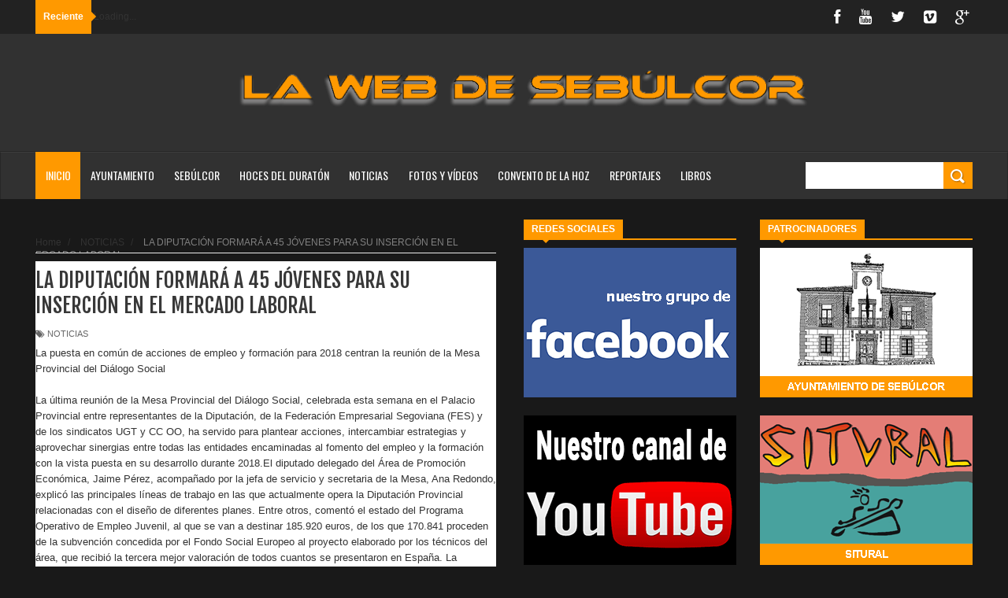

--- FILE ---
content_type: text/html; charset=UTF-8
request_url: https://sebulcor.com/2018/02/la-diputacion-formara-45-jovenes-para.html
body_size: 58625
content:
<!DOCTYPE html>
<html dir='ltr' xmlns='http://www.w3.org/1999/xhtml' xmlns:b='http://www.google.com/2005/gml/b' xmlns:data='http://www.google.com/2005/gml/data' xmlns:expr='http://www.google.com/2005/gml/expr'>
<head>
<link href='https://www.blogger.com/static/v1/widgets/335934321-css_bundle_v2.css' rel='stylesheet' type='text/css'/>
<!--[if lt IE 9]> <script src="http://html5shiv.googlecode.com/svn/trunk/html5.js"> </script> <![endif]-->
<meta content='width=device-width,initial-scale=1,minimum-scale=1,maximum-scale=1' name='viewport'/>
<meta content='text/html;charset=UTF-8' http-equiv='Content-Type'/>
<meta content='IE=edge,chrome=1' http-equiv='X-UA-Compatible'/>
<meta content='La Web de Sebúlcor' name='Title'/>
<meta content='Sebúlcor, duratón, cañón duraton, parque natural, hoces duraton, naturaleza, piragüismo, buitre leonado, pueblo segoviano, convento de la hoz, excursiones hoces duraton' name='keywords'/>
<meta content='Sebúlcor, un pueblo segoviano enclavado en el centro del Parque Natural de las Hoces del río Duratón' name='Subject'/>
<meta content='Todo sobre Sebúlcor y su entorno, fotografías, fiestas, naturaleza, costumbres...' name='description'/>
<meta content='Eugenio Chicharro Gutiérrez' name='author'/>
<meta content='es' name='language'/>
<meta content='3 days' name='Revisit-After'/>
<meta content='all' name='robots'/>
<meta content='all, index, follow' name='robots'/>
<meta content='all' name='googlebot'/>
<meta content='all, index, follow' name='googlebot'/>
<meta content='all' name='yahoo-slurp'/>
<meta content='all, index, follow' name='yahoo-slurp'/>
<meta content='index, follow' name='msnbot'/>
<meta content='all' name='googlebot-image'/>
<script type='application/ld+json'>
{ "@context" : "http://schema.org",
  "@type" : "LocalBusiness",
  "name" : "La Web de Sebúlcor",
  "url" : "http://sebulcor.com",
  "sameAs" : [ "http://www.facebook.com/groups/sebulcor/",
    "https://twitter.com/Web_Sebulcor",
    "https://www.youtube.com/channel/UCBIoE3CTP6lFOFqIrM9Miwg"]
}
</script>
<meta content='text/html; charset=UTF-8' http-equiv='Content-Type'/>
<meta content='blogger' name='generator'/>
<link href='https://sebulcor.com/favicon.ico' rel='icon' type='image/x-icon'/>
<link href='https://sebulcor.com/2018/02/la-diputacion-formara-45-jovenes-para.html' rel='canonical'/>
<link rel="alternate" type="application/atom+xml" title="La Web de Sebúlcor - Atom" href="https://sebulcor.com/feeds/posts/default" />
<link rel="alternate" type="application/rss+xml" title="La Web de Sebúlcor - RSS" href="https://sebulcor.com/feeds/posts/default?alt=rss" />
<link rel="service.post" type="application/atom+xml" title="La Web de Sebúlcor - Atom" href="https://www.blogger.com/feeds/294509135531076983/posts/default" />

<link rel="alternate" type="application/atom+xml" title="La Web de Sebúlcor - Atom" href="https://sebulcor.com/feeds/720620021933235567/comments/default" />
<!--Can't find substitution for tag [blog.ieCssRetrofitLinks]-->
<link href='https://blogger.googleusercontent.com/img/b/R29vZ2xl/AVvXsEiJGQ5oeQUj07t180928dxWY_J1LEqGXIp8oP69GuHiMCEyF6IJDGkWm_Tjg871oNc8-JKFTrxbP0IZXKog_JGLFx93fD1hvPf_IHIV_qEmFxFyGOI96iji5Oq9j_fBymU4SaOqtiP1tfcI/s320/horizontal_color.jpg' rel='image_src'/>
<meta content='https://sebulcor.com/2018/02/la-diputacion-formara-45-jovenes-para.html' property='og:url'/>
<meta content='LA DIPUTACIÓN FORMARÁ A 45 JÓVENES PARA SU INSERCIÓN EN EL MERCADO LABORAL' property='og:title'/>
<meta content='La puesta en común de acciones de empleo y formación para 2018 centran la reunión de la Mesa Provincial del Diálogo Social La última reunión...' property='og:description'/>
<meta content='https://blogger.googleusercontent.com/img/b/R29vZ2xl/AVvXsEiJGQ5oeQUj07t180928dxWY_J1LEqGXIp8oP69GuHiMCEyF6IJDGkWm_Tjg871oNc8-JKFTrxbP0IZXKog_JGLFx93fD1hvPf_IHIV_qEmFxFyGOI96iji5Oq9j_fBymU4SaOqtiP1tfcI/w1200-h630-p-k-no-nu/horizontal_color.jpg' property='og:image'/>
<!-- SEO Meta Tag -->
<meta content='LA DIPUTACIÓN FORMARÁ A 45 JÓVENES PARA SU INSERCIÓN EN EL MERCADO LABORAL' name='keywords'/>
<!-- SEO Title Tag -->
<title>
LA DIPUTACIÓN FORMARÁ A 45 JÓVENES PARA SU INSERCIÓN EN EL MERCADO LABORAL
        | 
        La Web de Sebúlcor
</title>
<meta content='1564022151' property='fb:admins'/>
<meta content='787584481346636' property='fb:app_id'/>
<link href="//fonts.googleapis.com/css?family=Fjalla+One" rel="stylesheet" type="text/css">
<link href='//netdna.bootstrapcdn.com/font-awesome/4.0.3/css/font-awesome.css' rel='stylesheet'/>
<link href="//fonts.googleapis.com/css?family=Open+Sans:400,700,400italic%7CArchivo+Narrow:400,700,400italic%7COswald:400italic,700italic,400,700&amp;subset=latin" media="all" rel="stylesheet" type="text/css">
<link href='https://www.blogger.com/static/v1/widgets/1535467126-widget_css_2_bundle.css' rel='stylesheet' type='text/css'/>

    <style type="text/css"><!-- /* 
    
<style id='page-skin-1' type='text/css'><!--
/*
-----------------------------------------------
Blogger Template Style
Name:     Wagazine Responsive Blogger Template
Designer: ThemeXpose
URL:      http://www.themexpose.com
Version:  Full Version
----------------------------------------------- */
/* Variable definitions
====================
<Variable name="maincolor" description="Main Color" type="color" default="#E84C4C"/>
*/
html,body,div,span,applet,object,iframe,h1,h2,h3,h4,h5,h6,p,blockquote,pre,a,abbr,acronym,address,big,cite,code,del,dfn,em,img,ins,kbd,q,s,samp,small,strike,strong,sub,sup,tt,var,b,u,i,center,dl,dt,dd,ol,ul,li,fieldset,form,label,legend,table,caption,tbody,tfoot,thead,tr,th,td,article,aside,canvas,details,embed,figure,figcaption,footer,header,hgroup,menu,nav,output,ruby,section,summary,time,mark,audio,video{margin:0;padding:0;border:0;font-size:100%;font:inherit;vertical-align:baseline;}
/* HTML5 display-role reset for older browsers */
article,aside,details,figcaption,figure,footer,header,hgroup,menu,nav,section{display:block;}body{line-height:1;display:block;}*{margin:0;padding:0;}html{display:block;}ol,ul{list-style:none;}blockquote,q{quotes:none;}blockquote:before,blockquote:after,q:before,q:after{content:&#39;&#39;;content:none;}table{border-collapse:collapse;border-spacing:0;}
/* FRAMEWORK */
.navbar,.post-feeds,.feed-links{display:none;
}
.section,.widget{margin:0 0 0 0;padding:0 0 0 0;
}
strong,b{font-weight:bold;
}
cite,em,i{font-style:italic;
}
a:link{color:#ff9900;text-decoration:none;outline:none;transition:all 0.25s;-moz-transition:all 0.25s;-webkit-transition:all 0.25s;
}
a:visited{color:#ff9900;text-decoration:none;
}
a:hover{color:#ff9900;text-decoration:none;
}
a img{border:none;border-width:0;outline:none;
}
abbr,acronym{
}
sup,sub{vertical-align:baseline;position:relative;top:-.4em;font-size:86%;
}
sub{top:.4em;}small{font-size:86%;
}
kbd{font-size:80%;border:1px solid #999;padding:2px 5px;border-bottom-width:2px;border-radius:3px;
}
mark{background-color:#ffce00;color:black;
}
p,blockquote,pre,table,figure,hr,form,ol,dl{margin:1.5em 0;
}
hr{height:1px;border:none;background-color:#666;
}
/* heading */
h1,h2,h3,h4,h5,h6{font-weight:bold;line-height:normal;margin:0 0 0.3em;
}
h1{font-size:200%
}
h2{font-size:180%
}
h3{font-size:160%
}
h4{font-size:140%
}
h5{font-size:120%
}
h6{font-size:100%
}
/* list */
ol{list-style:decimal outside
}
ul{list-style:disc outside
}
dt{font-weight:bold
}
dd{margin:0 0 .5em 2em
}
/* form */
input,button,select,textarea{font:inherit;font-size:100%;line-height:normal;vertical-align:baseline;
}
textarea{display:block;-webkit-box-sizing:border-box;-moz-box-sizing:border-box;box-sizing:border-box;
}
/* code blockquote */
pre,code{font-family:&quot;Courier New&quot;,Courier,Monospace;color:inherit;
}
pre{white-space:pre;word-wrap:normal;overflow:auto;
}
.post-body blockquote {
background: url(https://blogger.googleusercontent.com/img/b/R29vZ2xl/AVvXsEgcnM-V7U2SYZjlMb4HIEnqxOXnY_VqnywZYvp8m2a9yzLI6Hm6dKlvKKG_lhVIW8mEWn9zf64Wq2o26E2_K94XC3AcfCWcF4Q-ZsokX-i0pTTxN8DqoA6B3_l9rPO_xosKtv7XidVvqHXP/s50/quote.png) no-repeat scroll left 18px transparent;
font-family: Monaco,Georgia,&quot;
font-size: 100%;
font-style: italic;
line-height: 22px;
margin: 20px 0 30px 20px;
min-height: 60px;
padding: 0 0 0 60px;
}
/* table */
.post-body table[border=&quot;1&quot;] th, .post-body table[border=&quot;1&quot;] td, .post-body table[border=&quot;1&quot;] caption{border:1px solid;padding:.2em .5em;text-align:left;vertical-align:top;
}
.post-body table.tr-caption-container {border:1px solid #e5e5e5;
}
.post-body th{font-weight:bold;
}
.post-body table[border=&quot;1&quot;] caption{border:none;font-style:italic;
}
.post-body table{
}
.post-body td, .post-body th{vertical-align:top;text-align:left;font-size:13px;padding:3px 5px;border:1px solid #e5e5e5;
}
.post-body th{background:#f0f0f0;
}
.post-body table.tr-caption-container td {border:none;padding:8px;
}
.post-body table.tr-caption-container, .post-body table.tr-caption-container img, .post-body img {max-width:100%;height:auto;
}
.post-body td.tr-caption {color:#666;font-size:80%;padding:0px 8px 8px !important;
}
img {
max-width:100%;
height:auto;
border:0;
}
table {
max-width:100%;
}
.clear {
clear:both;
}
.clear:after {
visibility:hidden;
display:block;
font-size:0;
content:" ";
clear:both;
height:0;
}
body {
background: #191919 none repeat scroll top left;
margin: 0 0 0 0;
padding: 0 0 0 0;
color: #333333;
font: normal normal 13px Arial, sans-serif;
text-align: left;
}
/* outer-wrapper */
#outer-wrapper {
background:##191919;
max-width:1190px;
margin:0px auto 0;
overflow:hidden;
}
/* NAVIGATION MENU */
div#top-nav {
font: normal normal 12px Arial, sans-serif;
margin: 0 auto;
height: 43px;
background: #222222;
overflow: hidden;
padding: 0 28px;
}
.top-menu1 {
font:normal normal 12px Arial, sans-serif;
margin:0 auto;
height:43px;
overflow:hidden;
padding: 11px 0px 0;
}
.menubar {
list-style-type:none;
margin:0 0 0 0;
padding:0 0 0 0;
}
.menubar li {
display:block;
float:left;
line-height:38px;
margin:0 0 0 0;
padding:0 0 0 0;
border-right:1px solid #424242;
}
.menubar li a {
background: #3A3A3A;
color: #E0E0E0;
display: block;
padding: 0 12px;
}
.menubar li a:hover {
background:#ff9900;
}
ul.socialbar {
height:38px;
margin:0 0 0 0;
padding:0 0;
float:right;
}
ul.socialbar li {
display:inline-block;
list-style-type:none;
float:right;
margin:0 0;
padding:0 0;
border-right:none;
}
/* FORMULARIO CONTACTO */
.contact-form-widget {
border: 0px solid #ccc;
}
.contact-form-button-submit {
background: #ff9900;
border: none;
color: #fff;
}
.contact-form-button-submit:hover{
background: #ff9900;
color: #fff;
border: none;
}
/* FIN FORMULARIO CONTACTO */
/* HEADER WRAPPER */
#header-wrapper {
margin:0 auto;
overflow:hidden;
padding: 0 30px;
min-height: 150px;
background-color: #313131;
}
.header {
float:left;
width:25.7%;
max-width:257px;
margin: 40px 0 -5PX;
}
.header h1.title,.header p.title {
font:normal bold 60px Fjalla One, Arial, Helvetica, sans-serif;
margin:0 0 0 0;
text-transform:uppercase;
color:#fff;
}
.header .description {
color:#555555;
}
.header a {
color:#fff;
}
.header a:hover {
color:#999;
}
.header img {
display:block;
padding: 9px 0 39px;
}
.header-right {
float: left;
padding: 0;
overflow: hidden;
margin: 31px 0px 0 0;
width: 70%;
max-width: 728px;
max-height: 120px;
}
.header-right img {
display:block;
}
.separator a {
margin-left: 0!important;
}
/*----navi-----*/
#nav {
font: normal bold 12px Arial, sans-serif;
text-transform: uppercase;
height: 59px;
line-height: 50px;
padding: 0 28px;
background: #F4F4F4;
border-top: 1px solid #E5E5E5;
border-bottom: 1px solid #E5E5E5;
}
#main-nav {
margin: 0 auto;
width: 100%;
height: 60px;
background: #313131;
-webkit-box-shadow: inset 0 1px 0 rgba(255,255,255,0.05), 0 -1px 0 rgba(0,0,0,0.2), inset 1px 0 0 rgba(0,0,0,0.2), inset -1px 0 0 rgba(0,0,0,0.2);
box-shadow: inset 0 1px 0 rgba(255,255,255,0.05), 0 -1px 0 rgba(0,0,0,0.2), inset 1px 0 0 rgba(0,0,0,0.2), inset -1px 0 0 rgba(0,0,0,0.2);
}
#main-nav .menu-alert{
float:left;
padding:18px 0 0 10px ;
font-style:italic;
color:#FFF;
}
#top-menu-mob , #main-menu-mob{ display:none; }
#main-nav ul li {
text-transform: uppercase;
font-family: 'Droid Sans', sans-serif;
font-size:16px;
position: relative;
display: inline-block;
float: left;
height:60px;
}
#main-nav ul li:last-child a{border-right:0 none;}
#main-nav ul li a {
display: inline-block;
height: 60px;
line-height: 60px;
padding: 0 16px;
text-decoration: none;
color: #fff;
font-family: Oswald,sans-serif;
text-transform: uppercase;
font-size: 14px;
cursor: pointer;
font-weight: 400;
line-height: 60px;
margin: 0;
padding: 0 .9em;
}
#main-nav ul li a.active {
background: #ff9900;
}
#main-nav ul li a .sub-indicator{}
#main-nav ul li a:hover {}
#main-nav ul ul{
display: none;
padding: 0;
position: absolute;
top: 60px;
width: 180px;
z-index: 99999;
float: left;
background: #3a3a3a;
}
#main-nav ul ul li, #main-nav ul ul li:first-child {
background: none !important;
z-index: 99999;
min-width: 180px;
border: 0 none;
font-size: 15px;
height: auto;
margin: 0;
}
#main-nav ul ul li:first-child ,#main-nav ul li.current-menu-item ul li:first-child,
#main-nav ul li.current-menu-parent ul li:first-child,#main-nav ul li.current-page-ancestor ul li:first-child { border-top:0 none !important;}
#main-nav ul ul ul ,#main-nav ul li.current-menu-item ul ul, #main-nav ul li.current-menu-parent ul ul, #main-nav ul li.current-page-ancestor ul ul{right: auto;left: 100%; top: 0 !important; z-index: 99999; }
#main-nav ul.sub-menu a ,
#main-nav ul ul li.current-menu-item a,
#main-nav ul ul li.current-menu-parent a,
#main-nav ul ul li.current-page-ancestor a{
border: 0 none;
background: none !important;
height: auto !important;
line-height: 1em;
padding: 10px 10px;
width: 160px;
display: block !important;
margin-right: 0 !important;
z-index: 99999;
color: #fff !important;
}
#main-nav ul li.current-menu-item ul a,
#main-nav ul li.current-menu-parent ul a,
#main-nav ul li.current-page-ancestor ul a{ color:#eee !important; text-shadow:0 1px 1px #222 !important;}
#main-nav ul li:hover > a, #main-nav ul :hover > a { background: #ff9900 ;}
#main-nav ul ul li:hover > a,
#main-nav ul ul :hover > a {background: #ff9900 !important; padding-left:15px !important;padding-right:5px !important;}
#main-nav ul li:hover > ul {display: block;}
#main-nav ul li.current-menu-item,
#main-nav ul li.current-menu-parent,
#main-nav ul li.current-page-ancestor{
margin-top:0;
height:50px;
border-left:0 none !important;
}
#main-nav ul li.current-menu-item ul.sub-menu a, #main-nav ul li.current-menu-item ul.sub-menu a:hover,
#main-nav ul li.current-menu-parent ul.sub-menu a, #main-nav ul li.current-menu-parent ul.sub-menu a:hover
#main-nav ul li.current-page-ancestor ul.sub-menu a, #main-nav ul li.current-page-ancestor ul.sub-menu a:hover{background: none !important;}
#main-nav ul li.current-menu-item a, #main-nav ul li.current-menu-item a:hover,
#main-nav ul li.current-menu-parent a, #main-nav ul li.current-menu-parent a:hover,
#main-nav ul li.current-page-ancestor a, #main-nav ul li.current-page-ancestor a:hover{
background:#ff9900;
text-shadow:0 1px 1px #b43300;
color:#FFF;
height:50px;
line-height:50px;
border-left:0 none !important;
}
#main-nav ul.sub-menu li.current-menu-item,#main-nav ul.sub-menu li.current-menu-item a,
#main-nav li.current-menu-item ul.sub-menu a,#main-nav ul.sub-menu li.current-menu-parent,
#main-nav ul.sub-menu li.current-menu-parent a,#main-nav li.current-menu-parent ul.sub-menu a,
#main-nav ul.sub-menu li.current-page-ancestor,#main-nav ul.sub-menu li.current-page-ancestor a,
#main-nav li.current-page-ancestor ul.sub-menu a{height:auto !important; line-height: 12px;}
#main-nav ul li.menu-item-home ul li a,
#main-nav ul ul li.menu-item-home a,
#main-nav ul li.menu-item-home ul li a:hover{
background-color:transparent !important;
text-indent:0;
background-image:none !important;
height:auto !important;
width:auto;
}
#main-menu-mob,#top-menu-mob{
background: #222;
width: 710px;
padding: 5px;
border: 1px solid #000;
color:#DDD;
height: 27px;
margin:13px 0 0 10px;
}
#top-menu-mob{
width: 350px;
margin:2px 0 0 0;
}
#main-nav.fixed-nav{
position:fixed;
top:0;
left:0;
width:100% !important;
z-index:999;
opacity:0.9;
-webkit-box-shadow: 0 5px 3px rgba(0, 0, 0, .1);
-moz-box-shadow: 0 5px 3px rgba(0, 0, 0, .1);
box-shadow: 0 5px 3px rgba(0, 0, 0, .1);
}
/** WIDGET ITEMS **/
.widget ul.side-newsfeed li {
list-style-type:none;
margin-bottom:17px;
padding-bottom:13px;
margin-left:0;
}
.widget ul.side-newsfeed li:last-child {
margin-bottom:0;
padding-bottom:0;
}
.widget ul.side-newsfeed li .side-item {
overflow:hidden;
position: relative;
}
.widget ul.side-newsfeed li .side-item .side-image {
}
.widget ul.side-newsfeed li .side-item .side-image img {
width: 270px;
height: 190px;
object-fit: cover;
}
.widget ul.side-newsfeed li .side-item .side-item-text {
overflow: hidden;
position: absolute;
bottom: 3px;
color: #fff;
padding: 10px 15px;
background: url('https://blogger.googleusercontent.com/img/b/R29vZ2xl/AVvXsEjwLXOae_aV6gdxiSY7Cc7iqLyo5LC8vUougi7jxgtCaEzTLF7ZXCT3ukT4kQAqNG2wwoCswDmwMENodPd9Rg6pxjvr1voJ0x4JCDaZB8sPaDiEn7DVXR5RjXW_SzDhO2stFcOZCjFzuwBd/s1600/gradient.png') repeat-x scroll 0% 0% transparent;
}
.widget ul.side-newsfeed li .side-item .side-item-text h4 a {
margin-bottom: 1px;
color: #fff;
display: block;
font-size: 23px;
font: normal normal 17px Arial, sans-serif;
font-weight: bold;
}
.widget ul.side-newsfeed li .side-item .side-item-text .side-item-meta {
font-size:10px;
letter-spacing:1px;
color:#fff;
font-family:"Roboto Slab";
}
ul.side-newsfeed h4 {
font-family: Roboto Slab;
}
/* CONTENT WRAPPER */
#content-wrapper {
background-color:transparent;
margin: 0 auto;
padding: 25px 0px 0;
word-wrap:break-word;
margin-top: 1px;
}
.largebanner {
background:#fff;
border-right:1px solid #e5e5e5;
border-bottom:1px solid #e5e5e5;
border-left:1px solid #e5e5e5;
}
.largebanner .widget {
padding:15px 14px;
overflow:hidden;
}
.largebanner img, .largebanner iframe{
display:block;
max-width:100%;
border:none;
overflow:hidden;
}
/* POST WRAPPER */
#post-wrapper {
background:transparent;
float:left;
width:585px;
max-width:585px;
margin:0 0 10px;
}
.post-container {
padding:15px 0px 0 0;
}
.breadcrumbs {font-size: 90%;
height: 16px;
margin-bottom: 10px;
margin-top: 1px;
overflow: hidden;
padding: 5px;
margin-left: -15px;
border-bottom: 1px solid #ECECEC;}
.breadcrumbs > span {padding: 10px 5px 10px 10px;}
.breadcrumbs > span:last-child {background: none repeat scroll 0 0 transparent;color: #808080;}
.breadcrumbs a {color: #333333;}
.post {
background:#ffffff;
margin:0 0 15px;
padding:15px 0;
padding: 8px 0;
}
.post-body {
line-height:1.6em;
}
h2.post-title, h1.post-title {
font:normal normal 20px Fjalla One, Helvetica, Arial, sans-serif;
}
h2.post-title a, h1.post-title a, h2.post-title, h1.post-title {
color:#383838;
}
h2.post-title a:hover, h1.post-title a:hover {
color:#ff9900;
}
.img-thumbnail {
background:#fbfbfb url(https://blogger.googleusercontent.com/img/b/R29vZ2xl/AVvXsEiKrmK4gaxPtz3-ZujvL2Nv8KzhRsbGuukdMZbB3nPAGTou7rrIzwXlwLjkrVoErwHL18isBA9Qcew3XrWn37HTLJUOcj2TyY624nVm_oEuOI0TujAUg5Tlkac91y4TgcwFOit4jclyCI7Q/w200-c-h140/no-image.png) no-repeat center center;
position:relative;
float:left;
width:250px;
height:165px;
margin:0 15px 0 0;
}
.img-thumbnail img {
width:250px;
height:165px;
object-fit: cover;
}
span.rollover {
}
span.rollover:before {
content:"";
position: absolute;
width:24px;
height:24px;
margin:-12px;
top:50%;
left:50%;
}
span.rollover:hover {
opacity: .7;
-o-transition:all 1s;
-moz-transition:all 1s;
-webkit-transition:all 1s;
}
.post-info {
background: transparent;
margin: 0 0 2px;
color: #666666;
font-size: 11px;
padding: 5px 0;
}
.post-info a {
display:inline-block;
color:#666666;
}
.author-info, .time-info, .comment-info, .label-info, .review-info {
margin-right:12px;
display:inline;
}
a.readmore {
display: inline-block;
margin: 15px 0 0;
border: 1px solid #FDFDFD;
padding: 0px 10px;
line-height: 26px;
color: #FFFFFF;
font-size: 11px;
font-weight: bold;
text-transform: uppercase;
background: #ff9900;
}
a.readmore:hover  {
border:1px solid #fff;
}
.img-thumbnail:after {
content: "";
width: 6px;
height: 4px;
position: absolute;
bottom: 0;
left: 0;
display: block;
z-index: 2;
background: #ff9900;
-webkit-transition: width 0.35s;
transition: width 0.35s;
}
.img-thumbnail:hover:after {
width: 100%;
}
/* Page Navigation */
.pagenavi {
clear: both;
margin: 0px 0 10px;
text-align: center;
font-size: 11px;
font-weight: bold;
text-transform: uppercase;
background-color: #F5F5F5;
padding: 10px;
}
.pagenavi span,.pagenavi a {
padding:6px 10px;
margin-right:3px;
display:inline-block;
border: 1px solid #d0d0d0;
}
.pagenavi .current, .pagenavi .pages, .pagenavi a:hover {
border: 1px solid $(readmore.hover.color);
}
.pagenavi .pages {
display:none;
}
/* SIDEBAR WRAPPER */
#sidebar-wrapper {
background:transparent;
float:right;
width:33%;
max-width:270px;
margin:0 auto;
padding-left: 30px;
}
.sidebar-container {
padding:0px 0;
}
.sidebar h2, .panel h2 {
font:normal bold 12px Arial, sans-serif;
color:#333333;
margin:0 0 10px 0;
padding:5px 0;
text-transform:uppercase;
position:relative;
border-bottom: 2px solid #ff9900;
}
#sidebar1 h2 span,#sidebar h2 span{
border-bottom: 2px solid #ff9900;
bottom: -2px;
padding: 5px 10px;
color: #FFFFFF;
background: #ff9900;
}
#sidebar-narrow h2 span,#sidebar-narrow h2 span{
border-bottom: 2px solid #ff9900;
bottom: -2px;
padding: 5px 10px;
color: #FFFFFF;
background: #ff9900;
}
div#Footer-Ad {
text-align: center;
margin: 0 auto;
padding: 30px 0 25px;
background-color: #F5F5F5;
}
div#Footer-Ad h2 {
display: none;
}
#bottombar h2 span {
border-bottom: 2px solid #ff9900;
bottom: -2px;
padding: 6px;
color: #fff;
}
#sidebar1 h2 span:after,#related-posts h2 span:after,#sidebar h2 span:after,#bottombar h2 span:after,#sidebar-narrow h2 span:after {
content: no-close-quote;
position: absolute;
width: 0px;
height: 0px;
bottom: -6px;
left: 22px;
border-left: 6px solid rgba(0, 0, 0, 0);
border-right: 6px solid rgba(0, 0, 0, 0);
border-top: 6px solid #ff9900;
}
.sidebar h2:after, .panel h2:after {
content: " ";
width:90px;
height: 0px;
position: absolute;
left: 0;
bottom: -2px;
}
.sidebar .widget {
margin:0 0 20px;
}
.sidebar ul, .sidebar ol {
list-style-type:none;
margin:0 0 0 0;
padding:0 0 0 0;
}
.sidebar li {
margin:5px 0;
padding:0 0 0 0;
}
/* Recent Post */
.recent-post-title {
margin: 0 0 15px;
padding: 0;
position: relative;
border-bottom: 2px solid #ff9900;
background: url('https://blogger.googleusercontent.com/img/b/R29vZ2xl/AVvXsEgPwePpzvaAdmxB9DSW70b5P-NjIflh9Lr5SIcfLxjPUvHVeRxdNvz9YATnqGrQQNI4Uhm5wy6yC5Qn6mX98P_brcHy1b7UUZzvb1VRsSBDtdYTqQtnfUpQOcmKjeC9TJm_6mBBn43KBdee/s1600/title_pat.png') repeat scroll 0% 0% transparent;
}
div.recent-post-title:after {
content: no-close-quote;
position: absolute;
width: 0px;
height: 0px;
bottom: -6px;
left: 22px;
border-left: 6px solid rgba(0, 0, 0, 0);
border-right: 6px solid rgba(0, 0, 0, 0);
border-top: 6px solid #ff9900;
}
.recent-post-title h2 {
font: normal bold 14px Arial, sans-serif;
height: 22px;
line-height: 22px;
margin: 0 0;
padding: 0 10px;
background: #ff9900;
color: #474747;
display: inline-block;
}
.recent-post-title h2 a {
color:#fff;
}
.stylebox {
float:left;
width:50%;
margin:0 0;
}
.stylebox .widget {
padding:0 15px 15px 0;
}
.stylebox .widget-content {
background:#ffffff;
}
.stylebox ul {
list-style-type:none;
margin:0 0 0 0;
padding:0 0 0 0;
}
.stylebox1 {
float:left;
width:100%;
margin:0 0;
}
.stylebox1 .widget {
padding:0 0px 15px 0;
}
.stylebox1 .widget-content {
background:#ffffff;
}
.stylebox1  ul {
list-style-type:none;
margin:0 0 0 0;
padding:0 0 0 0;
}
/* Recent Post */
ul.xpose_thumbs {
margin:0 0 0 0;
}
ul.xpose_thumbs li {
font-size:12px;
min-height:68px;
padding-bottom: 5px;
}
ul.xpose_thumbs .xpose_thumb {
position:relative;
background:#fbfbfb;
margin:3px 0 10px 0;
width:100%;
height:50px;
padding-bottom:46%;
overflow:hidden;
}
ul.xpose_thumbs .xpose_thumb img {
height:auto;
width:100%;
}
ul.xpose_thumbs1 {
margin:0 0 0 0;
width:48%;
float:left;
}
ul.xpose_thumbs1 li {
font-size:12px;
min-height:68px;
}
ul.xpose_thumbs1 .xpose_thumb {
position:relative;
background:#fbfbfb;
margin:0px 0 10px 0;
width:100%;
overflow:hidden;
}
ul.xpose_thumbs1 .xpose_thumb img {
height:320px;
width:100%;
}
ul.xpose_thumbs2 {
font-size:13px;
}
ul.xpose_thumbs2 li {
padding:0 0;
min-height:66px;
font-size:11px;
margin: 0 0 8px;
padding: 0 0 8px;
border-bottom:1px dotted #e5e5e5;
}
ul.xpose_thumbs2 .xpose_thumb2 {
background:#fbfbfb;
float:left;
margin:3px 8px 0 0;
height:70px;
width:70px;
}
ul.xpose_thumbs2 .xpose_thumb2 img {
height:70px;
width:70px;
}
span.xpose_title {
font:normal normal 16px Fjalla One, Helvetica, Arial, sans-serif;
display:block;
margin:0 0 5px;
line-height:1.4em;
}
span.xpose_title2 {
font-size:17px;
}
span.rp_summary {
display:block;
margin:6px 0 0;
color:#666666;
}
span.xpose_meta {
background:transparent;
display:block;
font-size:11px;
color:#aaa;
}
span.xpose_meta a {
color:#aaa !important;
display:inline-block;
}
span.xpose_meta_date, span.xpose_meta_comment, span.xpose_meta_more  {
display:inline-block;
margin-right:8px;
}
span.xpose_meta_date:before {
content: "\f133";
font-family: FontAwesome;
font-style: normal;
font-weight: normal;
text-decoration: inherit;
padding-right:4px;
}
span.xpose_meta_comment:before  {
content: "\f086";
font-family: FontAwesome;
font-style: normal;
font-weight: normal;
text-decoration: inherit;
padding-right:4px;
}
span.xpose_meta_more:before {
content: "\f0a9";
font-family: FontAwesome;
font-style: normal;
font-weight: normal;
text-decoration: inherit;
padding-right:4px;
}
ul.xpose_thumbs2 li a:hover, ul.xpose_thumbs li a:hover {
color:#ff9900;
}
ul.xpose_thumbs22 {
font-size:13px;
width:50%;
float:right;
}
ul.xpose_thumbs22 li {
padding:0 0;
min-height:66px;
font-size:11px;
margin: 0 0 8px;
padding: 0 0 8px;
border-bottom:1px dotted #e5e5e5;
}
ul.xpose_thumbs22 .xpose_thumb2 {
background:#fbfbfb;
float:left;
margin:3px 8px 0 0;
height:70px;
width:70px;
}
ul.xpose_thumbs22 .xpose_thumb2 img {
height:70px;
width:70px;
}
span.xpose_title {
font:normal normal 16px Fjalla One, Helvetica, Arial, sans-serif;
display:block;
margin:0 0 5px;
line-height:1.4em;
}
span.xpose_title2 {
font-size:17px;
}
span.rp_summary {
display:block;
margin:6px 0 0;
color:#666666;
}
div#author-box {
border: 1px solid #eee;
padding: 20px;
background: #f9f9f9;
}
span.xpose_meta {
background:transparent;
display:block;
font-size:11px;
color:#aaa;
}
span.xpose_meta a {
color:#aaa !important;
display:inline-block;
}
span.xpose_meta_date, span.xpose_meta_comment, span.xpose_meta_more  {
display:inline-block;
margin-right:8px;
}
span.xpose_meta_date:before {
content: "\f133";
font-family: FontAwesome;
font-style: normal;
font-weight: normal;
text-decoration: inherit;
padding-right:4px;
}
span.xpose_meta_comment:before  {
content: "\f086";
font-family: FontAwesome;
font-style: normal;
font-weight: normal;
text-decoration: inherit;
padding-right:4px;
}
span.xpose_meta_more:before {
content: "\f0a9";
font-family: FontAwesome;
font-style: normal;
font-weight: normal;
text-decoration: inherit;
padding-right:4px;
}
ul.xpose_thumbs22 li a:hover, ul.xpose_thumbs li a:hover {
color:#ff9900;
}
/* BOTTOMBAR */
#bottombar {
background:#313131;
overflow:hidden;
margin:0 auto;
padding:15px 28px;
color:#dddddd;
border-top: 4px solid #ff9900;
}
#bottombar .left {
float:left;
width:25%;
}
#bottombar .center {
float:left;
width:25%;
}
#bottombar .center1 {
float:left;
width:25%;
}
#bottombar .right {
float:right;
width:25%;
}
#bottombar .left .widget, #bottombar .center .widget ,#bottombar .center1 .widget{
margin:0 15px 15px 0;
}
#bottombar .right .widget {
margin:0 0 15px 0;
}
#bottombar h2 {
font:normal bold 13px Arial, sans-serif;
margin:0 0 10px 0;
padding:6px 0;
text-transform:uppercase;
position:relative;
border-bottom: 2px solid #696969;
color:#eeeeee;
}
#bottombar ul, #bottombar ol {
list-style-type:none;
margin:0 0 0 0;
padding:0 0 0 0;
}
#bottombar li {
margin:12px 0!important;
padding:0 0 0 0;
}
#bottombar ul li:before {
color:#eeeeee !important;
}
#bottombar a {
-webkit-transition: all 0.2s ease;
transition: all 0.2s ease;
color: #fff;
}
#bottombar a:hover {
color:#ffffff;
}
/* FOOTER */
#footer-wrapper {
background:#262626;
margin:0 auto;
padding:0px 20px;
overflow:hidden;
color:#eeeeee;
font-size:12px;
}
.footer-left {
float:left;
margin:10px;
margin-top: 32px;
color: #949494;
}
.footer-right {
float:right;
margin:10px;
color: #949494;
}
#footer-wrapper a {
color:#b8b8b8;
}
#footer-wrapper a:hover {
color:#ffffff;
}
/* Tab Menu */
.set, .panel {
margin: 0 0;
}
.tabs .panel {
padding:0 0;
}
.tabs-menu {
border-bottom:3px solid #E73138;
padding: 0 0;
margin:0 0;
}
.tabs-menu li {
font:normal bold 12px Arial, sans-serif;
display: inline-block;
*display: inline;
zoom: 1;
margin: 0 3px 0 0;
padding:10px;
background:#fff;
border:1px solid #e5e5e5;
border-bottom:none !important;
color:#333333;
cursor:pointer;
position:relative;
}
.tabs-menu .active-tab {
background:#E73138;
border:1px solid #E73138;
border-bottom:none !important;
color:#fff;
}
.tabs-content {
padding:10px 0;
}
.tabs-content .widget li {
float:none !important;
margin:5px 0;
}
.tabs-content .widget ul {
overflow:visible;
}
/* Custom CSS for Blogger Popular Post Widget */
.PopularPosts ul,
.PopularPosts li,
.PopularPosts li img,
.PopularPosts li a,
.PopularPosts li a img {
margin:0 0;
padding:0 0;
list-style:none;
border:none;
background:none;
outline:none;
}
.PopularPosts ul {
margin:.5em 0;
list-style:none;
color:black;
counter-reset:num;
}
.PopularPosts ul li img {
display:block;
margin:0 .5em 0 0;
width:65px;
height:65px;
float:left;
}
.PopularPosts ul li {
margin:0 10% .4em 0 !important;
counter-increment:num;
position:relative;
}
.PopularPosts ul li:before,
.PopularPosts ul li .item-title a, .PopularPosts ul li a {
font-weight:bold;
color:#3a3a3a !important;
text-decoration:none;
}
#sidebar-narrow .PopularPosts ul li img {
display:block;
margin:0 .5em 0 0;
width:270px;
height:auto;
float:left;
}
#sidebar-narrow .PopularPosts .item-title {
padding-bottom: .2em;
display: block;
background: rgba(0, 0, 0, 0.49);
color: #ffffff;
font-weight: bold;
font-size: 17px;
line-height: 23px;
margin: 0;
padding: 14px 19px 14px;
bottom: 9px;
position: absolute;
}
#sidebar-narrow .PopularPosts .item-title a{color:#fff!important}
#bottombar .popular-posts li {
}
#bottombar .PopularPosts ul li a {
-webkit-transition: all 0.2s ease;
transition: all 0.2s ease;
color: #fff!important;
}
/* Set color and level */
.PopularPosts ul li {margin-right:1% !important}
.PopularPosts .item-thumbnail {
margin:0 0 0 0;
}
.PopularPosts .item-snippet {
font-size:11.5px;
color: #5C5C5C;
}
#bottombar .PopularPosts .item-snippet {
color: #5C5C5C;
font-size: 12px;
line-height: 32px;
}
.profile-img{
display:inline;
opaciry:10;
margin:0 6px 3px 0;
}
/* back to top */
#back-to-top {
background:#353738;
color:#ffffff;
padding:8px 10px;
font-size:24px;
border: 1px solid #4b4b4b;
}
.back-to-top {
position:fixed !important;
position:absolute;
bottom:20px;
right:15px;
z-index:999;
}
/* ==== Related Post Widget Start ==== */
#related-posts h2 > span{
border-bottom: 2px solid #ff9900;
bottom: -2px;
padding: 4px 10px;
background: #ff9900;
}
#related-posts{
float:left;
width:100%;
margin-bottom:40px;
}
#related-posts h2{
padding: 4px 0;
font: normal normal 18px Oswald;
text-transform: uppercase;
font: normal bold 12px Arial, sans-serif;
text-align: left;
color: #fff;
margin-bottom: 5px;
border-bottom: 2px solid #ff9900;
}
#related-posts .related_img {
padding:0px;
width:285px;
height:200px;
}
#related-posts .related_img:hover{
opacity:.7;
filter:alpha(opacity=70);
-moz-opacity:.7;
-khtml-opacity:.7;
}
/* share buttons */
.share-buttons-box {
height: 67px;
background: url(https://blogger.googleusercontent.com/img/b/R29vZ2xl/AVvXsEjzX-HBpZGumgMcphPbaGAdoPHrq1sKFn98AwCIlF7xvPZNS_XxvojjoSIREm727qrSSuRzW1SdywpsflKTNfLeltQuNXJzWo9gOkCUsjXmJH_cqg-DKojs0UJ1sc6Zmy6QmQRvkbb1R8Ud/s1600/share.png) no-repeat 330px 10px;
margin:20px 0 15px;
overflow:hidden;
}
.share-buttons {
margin:0 0;
height:67px;
float:left;
}
.share-buttons .share {
float:left;
margin-right:10px;
display:inline-block;
}
/* error and search */
.status-msg-wrap {
font-size:120%;
font-weight:bold;
width:100%;
margin:20px auto;
}
.status-msg-body {
padding:20px 2%;
width:96%;
}
.status-msg-border {
border:1px solid #e5e5e5;
opacity:10;
width:auto;
}
.status-msg-bg {
background-color:#ffffff;
}
.status-msg-hidden {
padding:20px 2%;
}
#ArchiveList ul li:before {
content:"" !important;
padding-right:0px !important;
}
/* facebook comments */
.fb-comments{width: 100% !important;}
.fb-comments iframe[style]{width: 100% !important;}
.fb-like-box{width: 100% !important;}
.fb-like-box iframe[style]{width: 100% !important;}
.fb-comments span{width: 100% !important;}
.fb-comments iframe span[style]{width: 100% !important;}
.fb-like-box span{width: 100% !important;}
.fb-like-box iframe span[style]{width: 100% !important;
}
.rich-snippet {
padding:10px;
margin:15px 0 0;
border:3px solid #eee;
font-size:12px;
}
/*-------sidebar----------------*/
.sidebar-narrow{margin:0}
#sidebar-narrow .widget{margin-bottom:30px;}
#sidebar-narrow{float:right;width:270px;
}
div#main {
width: 585px;
}
div#mywrapper {
float: left;
width: 890px;
}
#sidebartab {
margin-bottom: 15px;
}
.tab-widget-menu {
height: 46px;
margin: 0;
padding: 0px 0 0 2px;
}
#sidebartab .widget {
margin-bottom: 0;
padding-bottom: 0;
}
#sidebartab .h2title {
display: none;
}
#sidebartab .h2titlesmall {
display: none;
}
#sidebartab .widget-content {
box-shadow: none;
-moz-box-shadow: none;
-webkit-box-shadow: none;
border: 0;
}
.tab-widget-menu ul, .tab-widget-menu li {
list-style: none;
padding: 0;
margin: 0;
}
.tab-widget-menu li {
background: #333;
bottom: -2px;
color: #FFF;
cursor: pointer;
float: left;
height: 38px;
line-height: 38px;
margin: -2px 0px 0 0px;
padding: 0;
position: relative;
text-align: center;
width: 33.3%;
z-index: 2;
}
.tab-widget-menu li.selected {
background: #ff9900;
border-width: 1px 1px 3px;
color: #FFF;
margin-top: -2px;
}
#sidebartab .h2title, #sidebartab h2 {
display: none;
}
#sidebartab .h2titlesmall, #sidebartab h2 {
display: none;
}
#sidebartab .widget-content img {
padding: 2px;
border: 1px solid lightGrey;
width: 75px;
height: 75px;
}
#sidebartab .popular-posts li {
background: none repeat scroll 0 0 transparent;
border-bottom: 1px solid #E9E9E9;
overflow: hidden;
padding: 10px 0;
}
.PopularPosts img:hover, #sidebartab .widget-content img:hover {
}
#sidebarlab .sidebar li a:hover {
color: #fff;
background: #222;
}
.PopularPosts a {font-weight:bold;}
.tagcloud a {
background: #e4e4e4;
color: #888;
display: block;
float: left;
font-size: 14px!important;
line-height: 12px;
margin: 0 2px 2px 0;
padding: 12px 17px;
}
.tagcloud a:link {
color: #888;
}
.tagcloud a:hover {
background: #ff9900;
color: #fff;
}
.tagcloud1 .Label a{
background: #3e3e3e;
color: #888;
display: block;
float: left;
font-size: 14px!important;
line-height: 12px;
margin: 0 2px 2px 0;
padding: 12px 17px;
}
.tagcloud1 a:link {
color: #888;
}
.tagcloud1 a:hover {
background: #ff9900;
color: #fff;
}
.showpageArea a {
clear:both;
margin:-5px 0 10px;
text-align:center;
font-size:11px;
font-weight:bold;
text-transform:uppercase;
}
.showpageNum a {
padding:6px 10px;
margin-right:3px;
display:inline-block;
color:#333333;
background-color:#ffffff;
border: 1px solid #dddddd;
}
.showpageNum a:hover {
border: 1px solid #aaaaaa;
}
.showpagePoint {
padding:6px 10px;
margin-right:3px;
display:inline-block;
color:#333333;
background-color:#ffffff;
border: 1px solid #aaaaaa;
}
.showpageOf {
display:none;
}
.showpage a {
padding:6px 10px;
margin-right:3px;
display:inline-block;
color:#333333;
background-color:#ffffff;
border: 1px solid #dddddd;
}
.showpage a:hover {
border: 1px solid #aaaaaa;
}
.showpageNum a:link,.showpage a:link {
text-decoration:none;
color:#666;
}
.button {
text-align: center;
width: 100%;
margin: 10px 0;
padding: 0;
font-size: 14px;
font-family: 'Tahoma', Geneva, Sans-serif;
color: #fff;
margin-left: 0em !important;
}
.item-img {
width: 50%;
float: left;
}
.button ul {
margin: 0;
padding: 0;
}
.button li {
display: inline-block;
margin: 10px 0;
padding: 0;
}
#Attribution1 {
height:0px;
visibility:hidden;
display:none
}
.author-avatar img{border:1px solid #ccc;padding:4px;background:#fff;float:left;margin:0 10px 5px 0;border:50%;box-shadow:0 0 3px 0 #b5b5b5;-moz-box-shadow:0 0 3px 0 #b5b5b5;-webkit-box-shadow:0 0 3px 0 #b5b5b5}
#author-box h3 {
padding-bottom: 5px;
border-bottom: 1px solid #D7D7D7;
font-size: 18px;
font-family: Oswald,arial,Georgia,serif;
}
.share-post {
font-size: 13px;
margin-top: 15px;
}
.share-post li {
float: left;
}
.share-post a {
display: block;
margin-right: 10px;
text-indent: -9999px;
margin-left: 12px;
background: url(https://blogger.googleusercontent.com/img/b/R29vZ2xl/AVvXsEhejYrh3KfJxoVRjVgjSVEPqH_sCVjq8bpFYXEFrXo5qhXe8b8sWWVOSnYzyxCn3QmETMysot5zeTTGdPUxIjdGqhTl2wP_EaoNHN9a_6AoQ73m4EH7oiPED2S6YN_PM_XzbzkkEQpEUwA/s1600/single-share.png) no-repeat;
-webkit-transition: opacity .2s;
-moz-transition: opacity .2s;
-o-transition: opacity .2s;
transition: opacity .2s;
}
.share-post a:hover {
opacity: .7;
}
.share-post
.facebook a {
width: 7px;
}
.share-post
.twitter a {
width: 18px;
background-position: -47px 0;
}
.share-post
.google a {
width: 14px;
background-position: -105px 0;
}
.share-post
.pinterest a {
width: 11px;
background-position: -159px 1px;
}
/*** Share Post Styling ***/
#share-post {
width: 100%;
overflow: hidden;
margin-top: 20px;
}
#share-post a {
display: block;
height: 32px;
line-height: 32px;
color: #fff;
float: left;
padding-right: 10px;
margin-right: 10px;
margin-bottom: 25px;
}
#share-post
.facebook {
background-color: #436FC9;
}
#share-post
.twitter {
background-color: #40BEF4;
}
#share-post
.google {
background-color: #EC5F4A;
}
#share-post
span {
display: block;
width: 32px;
height: 32px;
float: left;
margin-right: 10px;
background: url(https://blogger.googleusercontent.com/img/b/R29vZ2xl/AVvXsEhejYrh3KfJxoVRjVgjSVEPqH_sCVjq8bpFYXEFrXo5qhXe8b8sWWVOSnYzyxCn3QmETMysot5zeTTGdPUxIjdGqhTl2wP_EaoNHN9a_6AoQ73m4EH7oiPED2S6YN_PM_XzbzkkEQpEUwA/s1600/single-share.png) no-repeat;
}
#share-post
.facebook span {
background-color: #3967C6;
}
#share-post
.twitter span {
background-color: #26B5F2;
background-position: -72px 0;
}
#share-post
.google span {
background-color: #E94D36;
background-position: -144px 0;
}
/* Search Box
----------------------------------------------- */
#searchformfix
{
float:right;
overflow:hidden;
position:relative;
margin-right: 0px;
margin-top: 6px;
}
#searchform
{
margin:7px 0 0;
padding:0;
}
#searchform fieldset
{
padding:0;
border:none;
margin:0;
}
#searchform input[type="text"]{
background:#fff; border:none;
float:left; padding:0px 10px 0px 15px;
margin:0px; width:150px; height:34px;
line-height:34px;
transition:all 600ms cubic-bezier(0.215,0.61,0.355,1) 0s;
-moz-transition:all 300ms cubic-bezier(0.215,0.61,0.355,1) 0s;
-webkit-transition:all 600ms cubic-bezier(0.215,0.61,0.355,1) 0s;
-o-transition:all 600ms cubic-bezier(0.215,0.61,0.355,1) 0s; color:#585858}
#searchform input[type=text]:hover,#searchform input[type=text]:focus
{
width:200px;
}
#searchform input[type=submit]
{
background:url(https://blogger.googleusercontent.com/img/b/R29vZ2xl/AVvXsEisL82wpYuBo6s3_wfWUz0TrbDdNtrv1ZP_-2QtNpurMzykMkY4gUNAIBZTdztlVcTbGw1rz8bCls8sHAUjdzT_N2ix-4H83IewP1ZEkuXKLfafNiw8ixTb5odJ_GE-NDzmwnHJOynsmYbM/s1600/icon-search.png) center 9px no-repeat;
cursor:pointer;
margin:0;
padding:0;
width:37px;
height:34px;
line-height:34px;
background-color:#ff9900;
}
input[type=submit]
{
padding:4px 17px;
color:#ffffcolor:#585858;
text-transform:uppercase;
border:none;
font-size:20px;
background:url(gradient.png) bottom repeat-x;
cursor:pointer;
margin-top:10px;
float:left;
overflow:visible;
transition:all .3s linear;
-moz-transition:all .3s linear;
-o-transition:all .3s linear;
-webkit-transition:all .3s linear;
}
#searchform input[type=submit]:hover
{
background-color:#333;
}
.selectnav {
display:none;
}
/*---Flicker Image Gallery-----*/
.flickr_plugin {
width: 100%;
}
.flickr_badge_image {
float: left;
height: 70px;
margin: 8px 5px 0px 5px;
width: 70px;
}
.flickr_badge_image a {
display: block;
}
.flickr_badge_image a img {
display: block;
width: 100%;
height: auto;
-webkit-transition: opacity 100ms linear;
-moz-transition: opacity 100ms linear;
-ms-transition: opacity 100ms linear;
-o-transition: opacity 100ms linear;
transition: opacity 100ms linear;
}
.flickr_badge_image a img:hover {
opacity: .5;
}
div#act {
display: none;
}
#sidebar-narrow .list-label-widget-content li {
display: block;
padding: 0 0 8px 0;
position: relative;
}
#sidebar-narrow .list-label-widget-content li a {
color: #555555;
font-size: 13px;
font-weight: normal;
}
#sidebar-narrow .list-label-widget-content li a:first-child {
text-transform: capitalize;
}
#sidebar-narrow .list-label-widget-content li span:last-child {
color: #949494;
font-size: 12px;
font-weight: bold;
position: absolute;
right: 0;
top: 0;
}
#sidebar-narrow .list-label-widget-content li:hover span:last-child {
text-decoration: underline;
}
/***** Social link*****/
ul.socialbar li,ul.socialbar li{
float: left;
margin-right: 0px;
margin-bottom:0px;
padding: 0px;
display:block;
width: auto;
background:#222;
}
ul.socialbar li a {
font-size: 19px;
color: #FFFFFF;
margin-top: 12px;
margin-left: 16px;
padding: 4px;
line-height: 43px;
}
#nav.fixed-nav{
position: fixed;
top: 0;
left: 0;
width: 100% !important;
z-index: 999;
background: #fff;
-webkit-box-shadow: 0 5px 3px rgba(0, 0, 0, .1);
-moz-box-shadow: 0 5px 3px rgba(0, 0, 0, .1);
box-shadow: 0 5px 3px rgba(0, 0, 0, .1);
padding: 0;
}
div.conty {
width: 1050px;
margin: 0 auto;
}
#beakingnews {
background:#222222;
float: left;
height: 42px;
line-height:  42px;
overflow: hidden;
width: 60.2%;
}
#recentpostbreaking li a {
color:#949494;
font-family: sans-serif;
font-weight: bold;
}
#recentpostbreaking li a:hover {
color:#ff9900;
}
#beakingnews .tulisbreaking {
background:#ff9900;
}
#beakingnews .tulisbreaking{
color:$(mainbgfontcol.background.color) !important;
}
span.tulisbreaking:after{
content: close-quote;
position: absolute;
width: 0px;
top: 15px;
right: -12px;
border-bottom: 6px solid rgba(0, 0, 0, 0);
border-left: 6px solid #ff9900;
border-top: 6px solid rgba(0, 0, 0, 0);
border-right: 6px solid rgba(0, 0, 0, 0);
}
#beakingnews .tulisbreaking {
color: #FFFFFF;
display: block;
float: left;
font-family: sans-serif;
font-weight: bold;
padding: 0 10px;
position: absolute;
border-bottom: 1px solid #ff9900;
}
#recentpostbreaking {
float: left;
margin-left: 74px;
}
#recentpostbreaking ul,#recentpostbreaking li{list-style:none;margin:0;padding:0}
/*-------sidebar----------------*/
.sidebar-narrow{margin:0}
#sidebar-narrow .widget{margin-bottom:30px;}
#sidebar-narrow{float:right;width:270px;margin-left: 30px;
}
#sidebar-narrow .list-label-widget-content li {
display: block;
padding: 5px 10px;
position: relative;
border: 1px solid #E4E4E4;
float: left;
margin: 3px;
}
#sidebar-narrow .list-label-widget-content li a {
color: #555555;
font-size: 13px;
font-weight: normal;
}
#sidebar-narrow .list-label-widget-content li a:first-child {
text-transform: capitalize;
}
#sidebar-narrow .list-label-widget-content li:hover {
border-color: #ff9900;
}
#sidebar-narrow .list-label-widget-content li span:last-child {
color: #949494;
font-size: 12px;
font-weight: bold;
position: absolute;
right: 0;
top: 0;
}
#sidebar-narrow .list-label-widget-content li:hover span:last-child {
text-decoration: underline;
}
.large-thumb .xpose_title a {
color: #fff;
font-size: 20px;
}
.large-thumb {
position: absolute;
bottom: 15px;
z-index: 99;
padding: 20px;
color: #fff;
background: url('https://blogger.googleusercontent.com/img/b/R29vZ2xl/AVvXsEjwLXOae_aV6gdxiSY7Cc7iqLyo5LC8vUougi7jxgtCaEzTLF7ZXCT3ukT4kQAqNG2wwoCswDmwMENodPd9Rg6pxjvr1voJ0x4JCDaZB8sPaDiEn7DVXR5RjXW_SzDhO2stFcOZCjFzuwBd/s1600/gradient.png') repeat-x scroll 0% 0% transparent;
}
span.rp_summary {
display: none;
}
.large-thumb span.xpose_meta {
background: transparent;
display: block;
font-size: 12px;
color: #dadada;
}
.large-thumb span.xpose_meta a {
color: #Dadada !important;
display: inline-block;
}
.large-thumb .xpose_meta_comment {
float: right;
}
ul.xpose_thumbs1 {
position: relative;
}
ul.xpose_thumbs {
position: relative;
}
span.more_meta .fa {
margin-right: 5px;
}
span.s_category .fa {
margin-right: 5px;
}
.featured_thumb h3 {
font: normal normal 18px Fjalla One, Helvetica, Arial, sans-serif;
display: block;
margin: 0 0 5px;
line-height: 1.4em;
}
/* TIPSY
-----------------------------------------------*/
.tipsy {
padding: 5px;
font-size: 10px;
position: absolute;
z-index: 100000;
}
.tipsy-inner {
padding: 1px 10px 0;
background-color: #303030;
color: white;
max-width: 300px;
text-align: center;
}
.tipsy-inner {
border-radius: 2px;
}
.tipsy-arrow {
position: absolute;
width: 9px;
height: 5px;
}
.tipsy-n .tipsy-arrow {
top: 0;
left: 50%;
margin-left: -4px;
}
.tipsy .tipsy-arrow:before {
content: no-close-quote;
position: absolute;
width: 0;
height: 0;
}
.tipsy-n .tipsy-arrow:before {
bottom: -1px;
left: -2px;
border-left: 6px solid transparent;
border-right: 6px solid transparent;
border-bottom: 6px solid #303030;
}
.tipsy-nw .tipsy-arrow {
top: 0;
left: 10px;
}
.tipsy-ne .tipsy-arrow {
top: 0;
right: 10px;
}
.tipsy-s .tipsy-arrow {
bottom: 0;
left: 50%;
margin-left: -4px;
}
.tipsy-s .tipsy-arrow:before {
bottom: -1px;
left: -2px;
border-left: 6px solid transparent;
border-right: 6px solid transparent;
border-top: 6px solid #303030;
}
.tipsy-sw .tipsy-arrow {
bottom: 0;
left: 10px;
}
.tipsy-se .tipsy-arrow {
bottom: 0;
right: 10px;
}
.tipsy-e .tipsy-arrow {
top: 50%;
margin-top: -4px;
right: 0;
width: 5px;
height: 9px;
}
.tipsy-e .tipsy-arrow:before {
bottom: -6px;
right: 0;
border-right: 6px solid rgba(0, 0, 0, 0);
border-top: 6px solid #303030;
}
.tipsy-w .tipsy-arrow {
top: 50%;
margin-top: -4px;
left: 0;
width: 5px;
height: 9px;
}
.tipsy-w .tipsy-arrow:before {
bottom: 6px;
left: -1px;
border-bottom: 6px solid rgba(0, 0, 0, 0);
border-right: 6px solid #303030;
}
.more_posts:after {
content: ".";
display: block;
clear: both;
visibility: hidden;
line-height: 0;
height: 0;
}
.more_posts .item_small {
width: 100%;
padding: 0 0 10px;
margin: 0 0 18px;
position: relative;
}
.more_posts .item_small:after {
content: ".";
display: block;
clear: both;
visibility: hidden;
line-height: 0;
height: 0;
}
.more_posts .item_small .featured_thumb {
float: left;
width: 100%;
height: 190px;
margin: 0 15px 0 0;
}
.more_posts .item_small .featured_thumb img {
width: 270px;
height: 190px;
object-fit: cover;
}
.more_posts .item_small .item-details h3 {
font-size: 13px;
line-height: 20px;
margin: 0 0 8px;
}
#sidebar-wrapper .item-details {
overflow: hidden;
position: absolute;
bottom: 10px;
color: #fff;
padding: 10px 15px;
background: url('https://blogger.googleusercontent.com/img/b/R29vZ2xl/AVvXsEjwLXOae_aV6gdxiSY7Cc7iqLyo5LC8vUougi7jxgtCaEzTLF7ZXCT3ukT4kQAqNG2wwoCswDmwMENodPd9Rg6pxjvr1voJ0x4JCDaZB8sPaDiEn7DVXR5RjXW_SzDhO2stFcOZCjFzuwBd/s1600/gradient.png') repeat-x scroll 0% 0% transparent;
width:240px
}
#sidebar-wrapper .item-details h3 a {
margin-bottom: 1px;
color: #fff;
display: block;
font-size: 23px;
font: normal normal 17px Arial, sans-serif;
font-weight: bold;
}
#sidebar-wrapper .item-details a {
color: #fff;
font-size:11px;
}
.more_posts .post_meta {
font-size: 12px;
line-height: 20px;
}
#bottombar .post_meta a {
color: #969696;
}
.more_posts .post_meta i {
font-size: 13px;
}
.more_posts .item_small:last-child {
border-width: 0;
}
.post_meta .fa {
margin-right: 5px;
}
.more_posts {
margin-top: 14px;
}
#bottombar .popular-posts li:last-child {
border-width: 0;
}
#bottombar .more_posts:after {
content: ".";
display: block;
clear: both;
visibility: hidden;
line-height: 0;
height: 0;
}
#bottombar .more_posts .item_small {
width: 100%;
padding: 0 0 0px;
margin: 0 0 10px;
}
#bottombar .more_posts .item_small:after {
content: ".";
display: block;
clear: both;
visibility: hidden;
line-height: 0;
height: 0;
}
#bottombar .more_posts .item_small .featured_thumb {
float: left;
width: 65px;
height: 65px;
margin: 0 10px 0 0;
}
#bottombar .more_posts .item_small .featured_thumb img {
width: 65px;
height: 65px;
}
#bottombar .more_posts .item_small .item-details h3 {
font-size: 13px;
line-height: 20px;
margin: 0 0 8px;
}
#bottombar .more_posts .post_meta {
font-size: 12px;
line-height: 20px;
}
#bottombar .post_meta a {
color: #969696;
}
#bottombar.more_posts .post_meta i {
font-size: 13px;
}
#bottombar .more_posts .item_small:last-child {
border-width: 0;
}
.social.with_color a:hover {
-webkit-transform: translateY(-2px);
-ms-transform: translateY(-2px);
transform: translateY(-2px);
}
.social a {
float: left;
text-align: center;
margin: 4px 0 4px 4px;
width: 34px;
height: 34px;
font-size: 16px;
color: #9E9E9E;
-webkit-transition: all 0.1s ease;
transition: all 0.1s ease;
}
.social a i {
background: #F7F7F7;
border-radius: 2px;
border: 1px solid #EBEBEB;
padding: 8px 0;
display: block;
-webkit-transition: all 0.2s ease;
transition: all 0.2s ease;
}
.social a:hover .fa-twitter, .social a:hover .icons-social-twitter, .with_color a .fa-twitter, .with_color a .icons-social-twitter {
background: #00abdc;
}
.social a:hover .fa-facebook, .social a:hover .icons-social-facebook, .with_color a .fa-facebook, .with_color a .icons-social-facebook {
background: #325c94;
}
.social a:hover .fa-dribbble, .social a:hover .icons-social-dribbble, .with_color a .fa-dribbble, .with_color a .icons-social-dribbble {
background: #fa4086;
}
.social a:hover .fa-rss, .social a:hover .icons-rss, .with_color a .fa-rss, .with_color a .icons-rss {
background: #f1862f;
}
.social a:hover .fa-github, .social a:hover .icons-social-github, .with_color a .fa-github, .with_color a .icons-social-github {
background: #333;
}
.social a:hover .fa-instagram, .with_color a .fa-instagram {
background: #964b00;
}
.social a:hover .fa-linkedin, .social a:hover .icons-social-linkedin, .with_color a .fa-linkedin, .with_color a .icons-social-linkedin {
background: #0073b2;
}
.social a:hover .fa-pinterest, .social a:hover .icons-social-pinterest, .with_color a .fa-pinterest, .with_color a .icons-social-pinterest {
background: #d9031f;
}
.social a:hover .fa-google-plus, .social a:hover .icons-social-google-plus, .with_color a .fa-google-plus, .with_color a .icons-social-google-plus {
background: #d9031f;
}
.social a:hover .fa-foursquare, .with_color a .fa-foursquare {
background: #0cbadf;
}
.social a:hover .fa-skype, .social a:hover .icons-social-skype, .with_color a .fa-skype, .with_color a .icons-social-skype {
background: #00b9e5;
}
.social a:hover .fa-cloud, .social a:hover .icons-social-soundcloud, .with_color a .fa-cloud, .with_color a .icons-social-soundcloud {
background: #ff7700;
}
.social a:hover .fa-youtube, .social a:hover .icons-social-youtube, .with_color a .fa-youtube, .with_color a .icons-social-youtube {
background: #d9031f;
}
.social a:hover .fa-tumblr, .social a:hover .icons-social-tumblr, .with_color a .fa-tumblr, .with_color a .icons-social-tumblr {
background: #325c94;
}
.social a:hover .fa-star, .with_color a .fa-star {
background: #F8AC24;
}
.social a:hover .fa-flickr, .social a:hover .icons-social-flickr, .with_color a .fa-flickr, .with_color a .icons-social-flickr {
background: #fa4086;
}
.social a:hover .fa-random, .with_color a .fa-random, .social a:hover .fa-envelope-o, .with_color a .fa-envelope-o, .social a:hover .fa-home, .with_color a .fa-home {
background: #1D1E20;
}
.social a:hover i, .with_color i {
color: #fff;
}
.with_color a i {
border: none !important;
}
#sidebartab ul.helploggercomments{list-style: none;margin: 0;padding: 0;}
#sidebartab .helploggercomments li {background: none !important;margin: 10px 0 6px !important;padding: 0 0 6px 0 !important;display: block;clear: both;overflow: hidden;list-style: none;word-break:break-all;}
#sidebartab .helploggercomments li .avatarImage {padding: 3px;
background: #fefefe;-webkit-box-shadow: 0 1px 1px #ccc;-moz-box-shadow: 0 1px 1px #ccc;box-shadow: 0 1px 1px #ccc;float: left;margin: 0 6px 0 0;position: relative;overflow: hidden;}
#sidebartab .avatarRound {-webkit-border-radius: 100px;-moz-border-radius: 100px;border-radius: 100px;}
#sidebartab .helploggercomments li img {padding: 0px;position: relative;overflow: hidden;display: block;}
#sidebartab .helploggercomments li span {margin-top: 4px;color: #666;display: block;font-size: 12px;font-style: italic;line-height: 1.4;}
#bottombar ul.helploggercomments{list-style: none;margin: 0;padding: 0;margin-top: 14px;}
#bottombar .helploggercomments li {background: none !important;display: block;
clear: both;
overflow: hidden;
list-style: none;
word-break: break-all;
padding: 0 0 0px;
margin: 0 0 12px;
}
#bottombar .helploggercomments li .avatarImage {float: left;margin: 0 6px 0 0;position: relative;overflow: hidden;}
#bottombar .helploggercomments li img {padding: 0px;position: relative;overflow: hidden;display: block;}
#bottombar .helploggercomments li span {margin-top: 4px;color: #666;display: block;font-size: 12px;font-style: italic;line-height: 1.4;}
#bottombar .helploggercomments  li:last-child {
border-width: 0;
}
/* LABELED POSTS
-----------------------------------------------*/
.def_wgr {
min-width: 248px;
width: 46%;
box-sizing: border-box;
float: left;
position: relative;
}
.equal-posts img {
width: 248px;
height: 273px;
}
.gallery-posts .def_wgr:first-child {
margin: 0 10px 0 0;
}
.gallery-posts .def_wgr:first-child img {
width: 288px;
height: 245px;
}
.gallery-posts .def_wgr img {
width: 75px;
height: 75px;
}
.block-posts .item_small:first-child img {
width: 250px;
height: 326px;
}
.block-posts .item_small .featured_thumb a.first_A, .block-posts .item_small:first-child .featured_thumb {
width: 250px;
height: 326px;
overflow: hidden;
}
.block-posts .item_small:first-child .featured_thumb .thumb-icon {
width: 250px;
}
.block-posts .item_small:first-child .featured_thumb {
clear: both;
margin: 0;
}
.block-posts .item_small img {
width: 65px;
height: 65px;
}
.block-posts .item_small .featured_thumb a, .block-posts .item_small .featured_thumb {
display: block;
width: 65px;
height: 65px;
overflow: hidden;
}
.block-posts .item_small .featured_thumb .thumb-icon {
width: 65px;
}
.block-posts .item_small .featured_thumb {
float: left;
margin: 0 15px 0 0;
}
.gallery-posts .def_wgr:first-child {
min-width: 240px;
width: 288px;
height: 245px;
}
.gallery-posts .def_wgr {
min-width: 75px;
width: 75px;
margin: 0 0 10px 10px;
overflow: hidden;
}
.gallery-posts .def_wgr:first-child h3, .gallery-posts .def_wgr:first-child .details, .block-posts .item_small:first-child .featured_thumb a h3, .block-posts .item_small .details h3, .block-posts .item_small:first-child .details .s_category {
display: block;
}
.gallery-posts .def_wgr h3, .gallery-posts .def_wgr .details, .block-posts .item_small .featured_thumb a h3, .block-posts .item_small:first-child .details h3, .block-posts .item_small .details .s_category {
display: none;
}
.gallery-posts .def_wgr:first-child a.first_A {
height: 245px;
}
.gallery-posts .def_wgr a.first_A {
display: block;
height: 75px;
}
.block-posts .item_small {
float: left;
width: 49%;
box-sizing: border-box;
padding: 0 0 10px;
margin: 0 0 10px;
border-bottom: 1px solid #F1F1F1;
}
.block-posts .item_small:first-child {
width: 51%;
margin-right: 15px;
padding: 0;
margin: 0;
border-width: 0;
}
.block-posts .item_small:last-child {
padding: 0;
margin: 0;
border-width: 0;
}
.block-posts .item_small:first-child .featured_thumb a h3 {
font-size: 17px;
position: absolute;
bottom: 40px;
left: 0;
padding: 0 20px;
margin: 0 0 10px !important;
color: #FFF;
z-index: 98;
}
.block-posts .item_small:first-child .details {
color: #B4B4B4;
position: absolute;
bottom: 40px;
left: 21px;
width: 250px;
z-index: 98;
}
.block-posts .item_small:first-child .post_meta {
padding: 0 20px 0 20px;
font-size: 11px;
}
.block-posts .item_small:first-child .post_meta a {
color: #B4B4B4;
}
.block-posts .item_small:first-child .post_meta a:hover {
color: #fff !important;
}
.block-posts .item_small:first-child .post_meta a:nth-child(2) {
font-size: 13px;
float: right;
}
.gallery-posts .def_wgr:first-child a.first_A:after {
width: 100%;
height: 151px;
background: url(&#39;https://blogger.googleusercontent.com/img/b/R29vZ2xl/AVvXsEjwLXOae_aV6gdxiSY7Cc7iqLyo5LC8vUougi7jxgtCaEzTLF7ZXCT3ukT4kQAqNG2wwoCswDmwMENodPd9Rg6pxjvr1voJ0x4JCDaZB8sPaDiEn7DVXR5RjXW_SzDhO2stFcOZCjFzuwBd/s1600/gradient.png&#39;) repeat-x scroll 0% 0% transparent;
}
.gallery-posts .def_wgr a.first_A:after {
background: none repeat scroll 0% 0% transparent;
height: 80px;
width: 80px;
}
.gallery-posts .def_wgr:first-child .featured_thumb .thumb-icon i {
top: -36px;
left: 20px;
font-size: 30px;
}
.gallery-posts .featured_thumb .thumb-icon i {
top: 20px;
left: 29px;
font-size: 18px;
}
.gallery-posts .def_wgr:first-child .featured_thumb:hover .thumb-icon i {
top: 20px;
}
.gallery-posts .featured_thumb:hover .thumb-icon i {
top: 30px;
}
.block-posts .item_small a.first_A:after, .def_wgr a.first_A:after {
content: no-close-quote;
position: absolute;
bottom: 0;
left: 0;
width: 100%;
height: 151px;
background: url(&#39;https://blogger.googleusercontent.com/img/b/R29vZ2xl/AVvXsEjwLXOae_aV6gdxiSY7Cc7iqLyo5LC8vUougi7jxgtCaEzTLF7ZXCT3ukT4kQAqNG2wwoCswDmwMENodPd9Rg6pxjvr1voJ0x4JCDaZB8sPaDiEn7DVXR5RjXW_SzDhO2stFcOZCjFzuwBd/s1600/gradient.png&#39;) repeat-x scroll 0% 0% transparent;
}
.equal-posts .def_wgr:first-child, .equal-posts .def_wgr:nth-child(3), .equal-posts .def_wgr:nth-child(5), .equal-posts .def_wgr:nth-child(7), .equal-posts .def_wgr:nth-child(9), .equal-posts .def_wgr:nth-child(11), .equal-posts .def_wgr:nth-child(13), .equal-posts .def_wgr:nth-child(15), .equal-posts .def_wgr:nth-child(17) {
margin: 0 20px 0 0;
}
.def_wgr h3 {
position: absolute;
bottom: 40px;
left: 0;
padding: 0 20px;
margin: 0 0 10px !important;
color: #FFF;
z-index: 98;
font-size: 17px;
}
.def_wgr .details {
position: absolute;
bottom: 20px;
left: 0;
width: 100%;
color: #FFF;
z-index: 98;
}
.def_wgr .s_category {
padding: 0 0 0 20px;
font-size: 11px;
}
.def_wgr .s_category a {
margin: 0 12px 0 0;
}
.def_wgr .details a, .def_wgr .details {
color: #B4B4B4;
}
.def_wgr .more_meta a {
margin: 0 20px 0 10px;
font-size: 13px;
float: right;
}
.wgr .details a:hover, .def_wgr .details a:hover {
color: #FFF;
}
.block-posts .item_small .details h3 {
font-size: 14px;
line-height: 20px;
margin: 0 0 8px;
}
.block-posts .item_small .details .post_meta a {
color: #C2C2C2;
margin: 0 12px 0 0;
transition: all 0.2s ease 0s;
font-size: 12px;
line-height: 20px;
}
.block-posts .item_small:first-child .details .post_meta a:nth-child(2) {
display: block;
}
.block-posts .item_small .details .post_meta a:nth-child(2) {
display: none;
}
.block-posts .item_small .featured_thumb .thumb-icon i {
font-size: 18px;
}
.block-posts .item_small:first-child .featured_thumb .thumb-icon i {
font-size: 30px;
}
#block_carousel {
margin: 0 -5px;
width: 102%;
}
#block_carousel .item {
margin: 0 6px;
}
#block_carousel .featured_thumb img {
height: 116px;
width: 165px;
}
#block_carousel .featured_thumb a {
display: block;
height: 116px;
}
#block_carousel h3 {
font-size: 15px !important;
line-height: 20px;
margin: 14px 0 2px;
font-weight: 700;
}
#block_carousel a.date_c {
display: block;
font-size: 11px;
color: #C2C2C2;
transition: all 0.2s ease 0s;
}
#block_carousel a.date_c:hover, .block-posts .item_small .details .post_meta a:hover {
color: #55B2F3;
}
#block_carousel .owl-controls, #block_carouselo .owl-controls {
bottom: auto;
top: -54px;
right: -16px;
background: none repeat scroll 0% 0% #FFF;
display: block;
z-index: 9;
padding: 0 0 0 7px;
}
#block_carouselo .owl-controls {
right: -20px;
}
#block_carousel .owl-controls .owl-page span, #block_carouselo .owl-controls .owl-page span {
width: 8px;
height: 8px;
margin: 3px 4px;
background: #7F8081;
-webkit-transition: all 0.2s ease;
transition: all 0.2s ease;
}
#footer_carousel .owl-controls {
top: -45px;
right: -2px;
background: none repeat scroll 0% 0% #1D1E20;
display: block;
z-index: 9;
padding: 0 0 0 6px;
bottom: auto;
}
#footer_carousel .owl-controls .owl-buttons div {
margin: 0 !important;
padding: 0 6px !important;
background: none repeat scroll 0% 0% transparent !important;
color: #CECECE !important;
}
#footer_carousel img {
width: 269px !important;
height: 295px !important;
}
#block_carouselo .item {
margin: 0px 6px;
}
#block_carouselo .featured_thumb img {
height: 140px;
width: 198px;
}
#block_carouselo .featured_thumb .thumb-icon {
height: 140px;
width: 198px;
}
#block_carouselo h3 {
font-size: 15px !important;
line-height: 20px;
margin: 14px 0px 2px;
font-weight: 700;
}
#block_carouselo .featured_thumb a {
display: block;
height: 140px;
width: 198px;
}
ul.menubar li:last-child {
border: none;
}
.container,.main-menu {
width: 1190px;
margin: 0 auto;
}
.top-comment-widget-menu {
float: left;
margin: -15px 0 15px;
padding: 0;
width: 100%;
height: 40px;
background: #444444 url(https://blogger.googleusercontent.com/img/b/R29vZ2xl/AVvXsEjw9Z6Dq2jxamrnPzjq1CHK8aPUqB4-iuu63yNE7XClMhqTtfoCr5RrYyzIYINU3H7OklcQRi4yo4QXvKaqBoyzx7Drxp1LiLflCdEM7AbV-YaBPpKjuRNr-MeP8ukpUX-9MWAr_FIz45w/s1600/menu-bg2.png) repeat;
}
.header h1.title:first-letter {
color: #ff9900;
}
.top-comment {
float: left;
font-size: 14px;
list-style: none outside none;
text-transform: uppercase;
width: 43%;
margin: 1px;
padding: 10px 20px !important;
font-weight: normal;
color: #fff;
cursor: pointer;
}
.top-comment.selected {
cursor: pointer;
padding: 12px 20px !important;
margin: 0px 0 0 -16px;
color: #FFF;
background:#ff9900;
-webkit-transition: all .2s ease-in-out;
-moz-transition: all .2s ease-in-out;
-o-transition: all .2s ease-in-out;
-ms-transition: all .2s ease-in-out;
transition: all .2s ease-in-out;
}
*/
--></style>
<style id='template-skin-1' type='text/css'><!--
body#layout #header{width:300px;margin:0 auto 30px}
body#layout .header-right{width:430px;float:left}
body#layout #mywrapper {float: left;width: 68%;}
body#layout #sidebar-narrow{width:40%;float:right}
body#layout #post-wrapper{float: left;width: 52%;}
body#layout #main {width: 95%;float: left;}
body#layout #sidebar-wrapper {float: right;width: 28%;padding-left: 10px;}
body#layout #bottombar{padding:15px 10px}
body#layout #bottombar .left {float: left;width: 15%;}
body#layout #bottombar .center {float: left;width: 15%;}
body#layout #bottombar .center1 {float: left;width: 15%;}
body#layout #bottombar .right {float: left;width: 15%;}
--></style>
<style>

 @media only screen and (max-width:1024px){
        #selectnav1 {
          background: none repeat scroll 0 0 #333;
          border: 1px solid #232323;
          color: #FFF;
          width: 418px;
          margin: 8px 0px;
          float: left;
        }


.selectnav {
          display:block;
          width:50%;
          margin:0;
          padding:7px;
        }
}
      @media only screen and (max-width:768px){
        #selectnav1 {
          background: none repeat scroll 0 0 #333;
          border: 1px solid #232323;
          color: #FFF;
          width: 418px;
          margin: 8px 0px;
          float: left;
        }
        .selectnav {
          display:block;
          width:50%;
          margin:0;
          padding:7px;
        }
      }
      @media only screen and (max-width:768px){
        #selectnav1 {
          width: 405px;
        }
      }
      @media only screen and (max-width:480px){
        #selectnav1 {
          width:266px;
        }
      }
      @media only screen and (max-width:320px){
        #selectnav1 {
          width:280px;
        }
      }
      /* MEDIA QUERY */
      @media only screen and (max-width:1066px){
       .container, #outer-wrapper {
          margin:0 auto;
width: 1000px;
        }
        #post-wrapper {
          width: 700px;
          max-width: 700px;
        }
                div#mywrapper {
          float: left;
          width: 700px;
        }
 

div#main {
  width: 700px;
}
#sidebar-wrapper { 
max-width: 259px;
} 

.my_slider_item {
          max-width: 700px;}
#main-nav {
margin: 0 auto;
          width: 1023px;}

#sidebar-narrow { 
display: none;
}

.main-menu {
width: 940px;
margin: 0 auto;
}


      }
      @media only screen and (max-width:1024px){
        #menu-main {
          display: none;
        }

.main-menu {
width: 680px;
margin: 0 auto;
}
   #my-slider {
      margin-left: 15px;
        }
        div#main {
          width: auto;
        }
        #post-wrapper {
          width: 680px;
          max-width: 680px;
        }
        #sidebar-wrapper{
          width:100%;
          max-width:100%;
        }

.main-menu {
padding: 5px 20px;
}

#searchformfix {
margin-top: 0px; 
}

.container,#outer-wrapper {
width: 730px;
}

#main-nav{
width: 771px;
}

#slider {
overflow: hidden;
          width: 100%;}


       #bottombar .center,#bottombar .center1,#bottombar .right, #bottombar .left{width:50%}
      }
      @media only screen and (max-width:768px){

.top-comment-widget-menu {

          height: 56px;}

.top-comment {
          width: 40%;}
#beakingnews {

width: 94.2%;
}
      
.container, #outer-wrapper {
width: 440px;
}
#main-nav{
width: 483px;
}
        #menu-main {
          display: none;
        }
#my-slider {
margin-left: -6px;
  margin-top: 20px;
}
div.conty {
width: 400px;
margin: 0 auto;
}
#searchformfix {

display: none;
}

.slider-navigator-outer {

display: none;
}

.my_slider .slides img {
  width: 440px;
  height: 430px;
  object-fit: cover;
}
.post-caption-content {

          width: 440px;}
               div#mywrapper {
      
          width: 440px;
        }
        #post-wrapper, #sidebar-wrapper {
          float:none;
          width:100%;
          max-width:100%
  clear: both;
        }
        .active {
          display: block;
        }
        .post-body img {
          max-width:90%;
        }
        .img-thumbnail {
          margin:0 10px 0 0;
        }
        .stylebox .widget {
          padding:0 0 10px 0;
        }
        #stylebox-1 .widget, #stylebox-3 .widget, #stylebox-5 .widget {
          padding:0 5px 10px 0;
        }
        #stylebox-2 .widget, #stylebox-4 .widget, #stylebox-6 .widget ;stylebox-7 .widget{
          padding:0 0 10px 5px;
        }
        .sidebar-container, .post-container {
          padding:15px 0 0px;
        }
      }
      @media only screen and (max-width:640px){
      
        #menu-main {
          display: none;
        }

.slider-navigator-outer {

display: none;
}
        #content-wrapper{padding:0 10px}
        #sidebar-narrow{display:none}
        div#mywrapper {
         
          width: 440px;
        }

#sidebar-wrapper {

border-left: none;
padding-left: 0;
  clear: both;
}

.main-menu {
padding: 6px 17px;
width:440px;
}
        #post-wrapper, #sidebar-wrapper, #bottombar .left, #bottombar .center,#bottombar .center1, #bottombar .right {
          float:none;
          width:100%;
          max-width:100%
        }
        .header{width:100%}

.header-right {
         display:none
        }
        .sidebar-container, .post-container{
          padding:10px 0 0px;
        }
        .largebanner .widget, #bottombar {
          padding:10px;
        }
        .post, .breadcrumbs {
          margin:0 0 10px;
          padding:10px;
        }
        .pagenavi {
          margin: 6px 0 10px;
        }
        .stylebox .widget-content {
          padding:10px;
        }
        #bottombar .left .widget, #bottombar .center .widget, #bottombar .right .widget, .sidebar .widget {
          margin:0 0 10px 0;
        }
      }
      @media only screen and (max-width:480px){
      .container,#outer-wrapper {
width: 300px;
}
.top-comment {

          width: 38%;}
div.conty {
width: 254px;
margin: 0 auto;
}
#searchformfix {

display: none;
}

#sidebar-wrapper {
        
  clear: both;
        }

.my_slider .slides img {
  width: 300px;
  height: 330px;
  object-fit: cover;
}
.my_slider_item {

          height: 330px;}

.post-caption-content {

          width: 258px;}

        ul.xpose_thumbs1,ul.xpose_thumbs22{width:100%}
        #menu-main {
          display: none;
        }
        #sidebar-narrow{display:none}
        div#mywrapper {
       
          width: 300px;
        }
        .header, .header-right, .stylebox,.stylebox1  {
          float:none;
          width:100%;
          max-width:100%
        }
        .header img {
          margin: 20px auto 0;
        }
        .largebanner .widget, #bottombar {
          padding:8px;
        }
        .post, .breadcrumbs {
          margin:0 0 8px;
          padding:8px;
        }
        .stylebox .widget-content,.stylebox1  .widget-content {
          padding:8px;
        }
        h2.post-title, h1.post-title {
          font-size:16px;
        }
        .img-thumbnail, .img-thumbnail img {
          width:100%;
          height:200px;
        }
        .img-thumbnail {
          margin:0 8px 12px 0;
        }
        #stylebox-1 .widget, #stylebox-3 .widget,	#stylebox-2 .widget, #stylebox-4 .widget, #stylebox-5 .widget, #stylebox-6 .widget ,#stylebox-7 .widget{
          padding:0 0 8px 0;
        }
        .comments .comment-block, .comments .comments-content .inline-thread {
          padding:10px !important;
        }
        .comment .comment-thread.inline-thread .comment {
          margin: 0 0 0 0 !important;
        }
        .footer-left, .footer-right {
          float:none;
          text-align:center;
        }
      }
      @media screen and (max-width:320px){
        #outer-wrapper {
          padding:0 6px;
        }
        #menu-main {
          display: none;
        }
        #sidebar-narrow{display:none}
        div#mywrapper {
          float: center;
          width: auto;
        }
        .post, .breadcrumbs {
          padding:6px;
        }
        .stylebox .widget-content,.stylebox1  .widget-content {
          padding:6px;
        }
        .img-thumbnail, .img-thumbnail img {
          width:100px;
          height:80px;
        }
      }
    </style>
<style type='text/css'>
        h2.post-title a, h1.post-title a, h2.post-title, h1.post-title {
          color:#383838;
          font-size:26px;
        }



#relpost_img_sum .news-text {
    display: none;
}




.top-comment.blogico:before {
    content: "\f0d5";
    font-family: fontawesome;
    margin-right: 15px;
}

.top-comment.faceico:before {
    content: "\f09a";
    font-family: fontawesome;
    margin-right: 15px;
}

      </style>
<style type='text/css'>
        /* COMMENT */



        .comment-form {
          overflow:hidden;
        }
        .comments h3 {
          line-height:normal;
          text-transform:uppercase;
          color:#333;
          font-weight:bold;
          margin:0 0 20px 0;
          font-size:14px;
          padding:0 0 0 0;
        }
        h4#comment-post-message {
          display:none;
          margin:0 0 0 0;
        }
        .comments{
          clear:both;
          margin-top:10px;
          margin-bottom:0
        }
        .comments .comments-content{
          font-size:13px;
          margin-bottom:8px
        }
        .comments .comments-content .comment-thread ol{
          text-align:left;
          margin:13px 0;
          padding:0
        }
        .comments .avatar-image-container {
          background:#fff;
          border:1px solid #DDD;
          overflow:hidden;
          padding:6px;
        }
        .comments .comment-block{
          position:relative;
          background:#fff;
          padding:15px;
          margin-left:60px;
          border-left:3px solid #ddd;
          border-top:1px solid #DDD;
          border-right:1px solid #DDD;
          border-bottom:1px solid #DDD;
        }
        .comments .comment-block:before {
          content:"";
          width:0px;
          height:0px;
          position:absolute;
          right:100%;
          top:14px;
          border-width:10px;
          border-style:solid;
          border-color:transparent #DDD transparent transparent;
          display:block;
        }
        .comments .comments-content .comment-replies{
          margin:8px 0;
          margin-left:60px
        }
        .comments .comments-content .comment-thread:empty{
          display:none
        }
        .comments .comment-replybox-single {
          background:#f0f0f0;
          padding:0;
          margin:8px 0;
          margin-left:60px
        }
        .comments .comment-replybox-thread {
          background:#f0f0f0;
          margin:8px 0 0 0;
          padding:0;
        }
        .comments .comments-content .comment{
          margin-bottom:6px;
          padding:0
        }
        .comments .comments-content .comment:first-child {
          padding:0;
          margin:0
        }
        .comments .comments-content .comment:last-child {
          padding:0;
          margin:0
        }
        .comments .comment-thread.inline-thread .comment, .comments .comment-thread.inline-thread .comment:last-child {
          margin:0px 0px 5px 30%
        }
        .comment .comment-thread.inline-thread .comment:nth-child(6) {
          margin:0px 0px 5px 25%;
        }
        .comment .comment-thread.inline-thread .comment:nth-child(5) {
          margin:0px 0px 5px 20%;
        }
        .comment .comment-thread.inline-thread .comment:nth-child(4) {
          margin:0px 0px 5px 15%;
        }
        .comment .comment-thread.inline-thread .comment:nth-child(3) {
          margin:0px 0px 5px 10%;
        }
        .comment .comment-thread.inline-thread .comment:nth-child(2) {
          margin:0px 0px 5px 5%;
        }
        .comment .comment-thread.inline-thread .comment:nth-child(1) {
          margin:0px 0px 5px 0;
        }
        .comments .comments-content .comment-thread{
          margin:0;
          padding:0
        }
        .comments .comments-content .inline-thread{
          background:#fff;
          border:1px solid #DDD;
          padding:15px;
          margin:0
        }
        .comments .comments-content .icon.blog-author {
          display:inline;
        }
        .comments .comments-content .icon.blog-author:after {
          content: "Admin";
background: $(maincolor);
color: #fff;
font-size: 11px;
padding: 2px 5px;
        }
        .comment-header {
          text-transform:uppercase;
          font-size:12px;
        }
        .comments .comments-content .datetime {
          margin-left: 6px;
        }
        .comments .comments-content .datetime a {
          color:#888;
        }
        .comments .comment .comment-actions a {
          display:inline-block;
          color:#333;
          font-weight:bold;
          font-size:10px;
          line-height:15px;
          margin:4px 8px 0 0;
        }
        .comments .continue a {
          color:#333;
          display:inline-block;
          font-size:10px;
        }
        .comments .comment .comment-actions a:hover, .comments .continue a:hover{
          text-decoration:underline;
        }
        .pesan-komentar {
                  }
        .pesan-komentar p {
          line-height:normal;
          margin:0 0;
        }
        .pesan-komentar:before {
         
        }
        .fb-comments{width: 100% !important;}
        .fb-comments iframe[style]{width: 100% !important;}
        .fb-like-box{width: 100% !important;}
        .fb-like-box iframe[style]{width: 100% !important;}
        .fb-comments span{width: 100% !important;}
        .fb-comments iframe span[style]{width: 100% !important;}
        .fb-like-box span{width: 100% !important;}
        .fb-like-box iframe span[style]{width: 100% !important;}
        .fotleft{float:left}
        .fotright{float:right;text-align:right;}
      </style>
<script type='text/javascript'>//<![CDATA[


var dismorer = false;
var dissepr = false;
var shcomr = false;
var shdater = true;
var shsumr = false;
var nocharr = 0

function showgalleryposts(e) {
    var t = e.feed.openSearch$totalResults.$t;
    var n = new Array;
    document.write("<div class='more_posts clearfix'>");
    for (var r = 0; r < t; ++r) {
        n[r] = r
    }
    if (random_posts == true) {
        n.sort(function() {
            return .5 - Math.random()
        })
    }
    if (numposts_gal > t) {
        numposts_gal = t
    }
    for (r = 0; r < numposts_gal; ++r) {
        var i = e.feed.entry[n[r]];
        var o = i.title.$t;
        for (var u = 0; u < i.link.length; u++) {
            if (i.link[u].rel == "alternate") {
                posturl_gal = i.link[u].href;
                posturl_gal = i.link[u].href;
                posturl_gal = i.link[u].href;
                break
            }
        }
        if ("content" in i) {
            var f = i.content.$t
        }
        s = f;
        a = s.indexOf("<img");
        b = s.indexOf('src="', a);
        c = s.indexOf('"', b + 5);
        d = s.substr(b + 5, c - b - 5);
        if (a != -1 && b != -1 && c != -1 && d != "") {
            var l = d
        } else var l = "https://blogger.googleusercontent.com/img/b/R29vZ2xl/AVvXsEjNK8aQWBCJGwPjkd7xcyoWdBJoyQYmYYK64QtvJ8MyanT_4MlTb4-7GZNLDGeYarAvYkOJ0vjxaYDtT_pYHU68FYsiYQGOTI_yxbsGz9z797AHslBJfCic3uKuD2-zOK9q0xzmW3seTKY/s1600/Images_no_image.gif";
        var h = e.feed.entry[n[r]];
        var p = h.published.$t;
        var v = p.substring(0, 4);
        var m = p.substring(5, 7);
        var g = p.substring(8, 10);
        var y = new Array;
        y[1] = "Jan";
        y[2] = "Feb";
        y[3] = "Mar";
        y[4] = "Apr";
        y[5] = "May";
        y[6] = "Jun";
        y[7] = "Jul";
        y[8] = "Aug";
        y[9] = "Sep";
        y[10] = "Oct";
        y[11] = "Nov";
        y[12] = "Dec";
        var w = "";
        var E = 0;
        if (shdater == true) {
            w = w + y[parseInt(m, 10)] + " " + g + ", " + v;
            E = 1
        }
        document.write('<div class="item_small">');
        document.write('<div class="featured_thumb"><a href="' + posturl_gal + '" title="' + o + '"><img src="' + l.replace("/s1600/", "/s270-c/") + '" class="attachment-thumbnail wp-post-image" alt="' + o + '"/></a></div><div class="item-details"><h3><a href="' + posturl_gal + '" rel="bookmark" title="' + posturl_gal + '">' + o + '</a></h3><div class="post_meta"><a href="' + posturl_gal + '">' + w + "</a></div></div>");
        document.write("</div>")
    }
    document.write("</div>")
}
var showpostthumbnails_gal = true;
var showpostsummary_gal = true;
var random_posts = true;
var numchars_gal = 0;
var numposts_gal = 2


//]]>
</script>
<!-- author image in post-->
<script style='text/javascript'>
      //<![CDATA[
      function authorshow(data) {
        for (var i = 0; i < 1; i++) {
          var entry = data.feed.entry[i];
          var avtr = entry.author[0].gd$image.src;
          document.write('<img width="75" height="75" src="' + avtr + '"/>');
        }
      }


      //]]>
    </script>
<script src="//ajax.googleapis.com/ajax/libs/jquery/1/jquery.min.js"></script>
<script type='text/javascript'>
      $(function() {
        $(".set-1").mtabs();                                
      });
    </script>
<script type='text/javascript'>
      //<![CDATA[
      window.selectnav=function(){return function(p,q){var a,h=function(b){var c;b||(b=window.event);b.target?c=b.target:b.srcElement&&(c=b.srcElement);3===c.nodeType&&(c=c.parentNode);c.value&&(window.location.href=c.value)},k=function(b){b=b.nodeName.toLowerCase();return"ul"===b||"ol"===b},l=function(b){for(var c=1;document.getElementById("selectnav"+c);c++){}return b?"selectnav"+c:"selectnav"+(c-1)},n=function(b){g++;var c=b.children.length,a="",d="",f=g-1;if(c){if(f){for(;f--;){d+=r}d+=" "}for(f=0;f<c;f++){var e=b.children[f].children[0];if("undefined"!==typeof e){var h=e.innerText||e.textContent,i="";j&&(i=-1!==e.className.search(j)||-1!==e.parentElement.className.search(j)?m:"");s&&!i&&(i=e.href===document.URL?m:"");a+='<option value="'+e.href+'" '+i+">"+d+h+"</option>";t&&(e=b.children[f].children[1])&&k(e)&&(a+=n(e))}}1===g&&o&&(a='<option value="">'+o+"</option>"+a);1===g&&(a='<select class="selectnav" id="'+l(!0)+'">'+a+"</select>");g--;return a}};if((a=document.getElementById(p))&&k(a)){document.documentElement.className+=" js";var d=q||{},j=d.activeclass||"active1",s="boolean"===typeof d.autoselect?d.autoselect:!0,t="boolean"===typeof d.nested?d.nested:!0,r=d.indent||"\u2192",o=d.label||"- Navigation -",g=0,m=" selected ";a.insertAdjacentHTML("afterend",n(a));a=document.getElementById(l());a.addEventListener&&a.addEventListener("change",h);a.attachEvent&&a.attachEvent("onchange",h)}}}();(jQuery);
      //]]></script>
<!--Menu To Drop Down Started-->
<script type='text/javascript'>
      //<![CDATA[
      $(document).ready(function(){
        selectnav('menu-main', {
          label: 'Despliega el menú ',
          nested: true,
          autoselect: false,
          indent: '-'
        });
      });
      //]]></script>
<script type='text/javascript'>
      //<![CDATA[
      var relatedTitles=new Array();var relatedTitlesNum=0;var relatedUrls=new Array();var thumburl=new Array();function related_results_labels_thumbs(json){for(var i=0;i<json.feed.entry.length;i++){var entry=json.feed.entry[i];relatedTitles[relatedTitlesNum]=entry.title.$t;try{thumburl[relatedTitlesNum]=entry.gform_foot.url}catch(error){s=entry.content.$t;a=s.indexOf("<img");b=s.indexOf("src=\"",a);c=s.indexOf("\"",b+5);d=s.substr(b+5,c-b-5);if((a!=-1)&&(b!=-1)&&(c!=-1)&&(d!="")){thumburl[relatedTitlesNum]=d}else thumburl[relatedTitlesNum]='https://blogger.googleusercontent.com/img/b/R29vZ2xl/AVvXsEjui43yZ5sWLlvkAbBiXjOxBf9Gt4k8tLMIhkqzLgf326ByUjayB6-VTkc8xY8FzOh3QK-UBTQZ7C8UeEdYJ4irZIW8H52h8DXZmtHv2Kavcu1hZpBTeunYrUhxGuVDL8sii8UPRQnqJf4/s1600/picture_not_available.png'}if(relatedTitles[relatedTitlesNum].length>35)relatedTitles[relatedTitlesNum]=relatedTitles[relatedTitlesNum].substring(0,35)+"...";for(var k=0;k<entry.link.length;k++){if(entry.link[k].rel=='alternate'){relatedUrls[relatedTitlesNum]=entry.link[k].href;relatedTitlesNum++}}}}function removeRelatedDuplicates_thumbs(){var tmp=new Array(0);var tmp2=new Array(0);var tmp3=new Array(0);for(var i=0;i<relatedUrls.length;i++){if(!contains_thumbs(tmp,relatedUrls[i])){tmp.length+=1;tmp[tmp.length-1]=relatedUrls[i];tmp2.length+=1;tmp3.length+=1;tmp2[tmp2.length-1]=relatedTitles[i];tmp3[tmp3.length-1]=thumburl[i]}}relatedTitles=tmp2;relatedUrls=tmp;thumburl=tmp3}function contains_thumbs(a,e){for(var j=0;j<a.length;j++)if(a[j]==e)return true;return false}function printRelatedLabels_thumbs(){for(var i=0;i<relatedUrls.length;i++){if((relatedUrls[i]==currentposturl)||(!(relatedTitles[i]))){relatedUrls.splice(i,1);relatedTitles.splice(i,1);thumburl.splice(i,1);i--}}var r=Math.floor((relatedTitles.length-1)*Math.random());var i=0;if(relatedTitles.length>0)document.write('<h1>'+relatedpoststitle+'</h1>');document.write('<div style="clear: both;"/>');while(i<relatedTitles.length&&i<20&&i<maxresults){document.write('<a style="text-decoration:none;margin:0 7px 0px 0;float:left;');if(i!=0)document.write('"');else document.write('"');document.write(' href="'+relatedUrls[r]+'"><img class="related_img" src="'+thumburl[r]+'"/><br/><div style="width:172px;padding:9px 14px 20px;color:#fff;height:25px;text-align:left;margin:-59px 0px 0px 0px; font: normal 15px OpenSansRegular; line-height:20px;background: #111;opacity: 0.7;filter: alpha(opacity = 70);">'+relatedTitles[r]+'</div></a>');if(r<relatedTitles.length-1){r++}else{r=0}i++}document.write('</div>');relatedUrls.splice(0,relatedUrls.length);thumburl.splice(0,thumburl.length);relatedTitles.splice(0,relatedTitles.length)}

      //]]>
    </script>
<script type='text/javascript'>
//<![CDATA[ 
jQuery(document).ready(function($){
  $(window).load(function(){
    $('.flexslider').flexslider({
        animation: "fade",
        slideshow: true,
        directionNav:true,
        slideshowSpeed: 5000,controlNav: true,
        smoothHeight: true,
        slideDirection: 'horizontal'
        });
			jQuery('.slides').addClass('loaded');
		}); 

	var aboveHeight = $('#leader-wrapper').outerHeight();
        $(window).scroll(function(){
                if ($(window).scrollTop() > 200){
                $('#main-nav').addClass('fixed-nav').css('top','0').next()
                .css('padding-top','43px');
                } else {
                $('#main-nav').removeClass('fixed-nav').next()
                .css('padding-top','0');
                }
        });



});
//]]>
</script>
<script src="//code.jquery.com/jquery-1.8.3.js" type="text/javascript"></script>
<script type='text/javascript'>
//<![CDATA[
    // Recent Comments Settings
    var
 numComments  = 4,
 showAvatar  = true,
 avatarSize  = 65,
 roundAvatar = true,
 characters  = 60,
 showMorelink = true,
 moreLinktext = "Leer más »",
 defaultAvatar  = "https://blogger.googleusercontent.com/img/b/R29vZ2xl/AVvXsEhv1QY-PY73w4_8WRDSFDrN1pl1MLLCbQpo97LtZILqbKvRTZAoISM7EfIiSnV4-fWtsKcyOFMLsvwR0f1ISOKkRWfHIqRvmsepwAsS0CpzURAGDdAgzBbLiw6vnsKYOVHbOlm3UeOSG43v/s150/avatar1.jpg",
 hideCredits = true;


var numComments = numComments || 4,
    avatarSize = avatarSize || 65,
    characters = characters || 30,
    defaultAvatar = defaultAvatar || "https://blogger.googleusercontent.com/img/b/R29vZ2xl/AVvXsEhv1QY-PY73w4_8WRDSFDrN1pl1MLLCbQpo97LtZILqbKvRTZAoISM7EfIiSnV4-fWtsKcyOFMLsvwR0f1ISOKkRWfHIqRvmsepwAsS0CpzURAGDdAgzBbLiw6vnsKYOVHbOlm3UeOSG43v/s150/avatar1.jpg",
    moreLinktext = moreLinktext || " More &raquo;",
    showAvatar = (typeof showAvatar === 'undefined') ? true : showAvatar,
    showMorelink = (typeof showMorelink === 'undefined') ? false : showMorelink,
    roundAvatar = (typeof roundAvatar === 'undefined') ? true : roundAvatar,
    hideCredits = (typeof hideCredits === 'undefined') ? false : roundAvatar;

function helploggercomments(helplogger) {
    var commentsHtml;
    commentsHtml = '<ul class="helploggercomments">';
    for (var i = 0; i < numComments; i++) {
        var commentlink, authorName, authorAvatar, avatarClass;
        if (i == helplogger.feed.entry.length) break;
        commentsHtml += "<li>";
        var entry = helplogger.feed.entry[i];
        for (var l = 0; l < entry.link.length; l++) {
            if (entry.link[l].rel == 'alternate') {
                commentlink = entry.link[l].href
            }
        }
        for (var a = 0; a < entry.author.length; a++) {
            authorName = entry.author[a].name.$t;
            authorAvatar = entry.author[a].gd$image.src
        }
        if (authorAvatar.indexOf("/s1600/") != -1) {
            authorAvatar = authorAvatar.replace("/s1600/", "/s" + avatarSize + "-c/")
        } else if (authorAvatar.indexOf("/s220/") != -1) {
            authorAvatar = authorAvatar.replace("/s220/", "/s" + avatarSize + "-c/")
        } else if (authorAvatar.indexOf("/s512-c/") != -1 && authorAvatar.indexOf("http:") != 0) {
            authorAvatar = "http:" + authorAvatar.replace("/s512-c/", "/s" + avatarSize + "-c/")
        } else if (authorAvatar.indexOf("blogblog.com/img/b16-rounded.gif") != -1) {
            authorAvatar = "https://blogger.googleusercontent.com/img/b/R29vZ2xl/AVvXsEiC1wPQP1ZpmEPrC8uveBtqLlV840W-A_ecPPtQHdq-cXRo9tScdZLzw1oOfQe9X58uoS_wHFdppqL6gaqrt5Qldpw4g82dWFs189iDY-Q-r5ZaN03g7aDcOMOVO76AlqYutZhVq3ly4zdU/" + avatarSize + "/blogger.png"
        } else if (authorAvatar.indexOf("blogblog.com/img/openid16-rounded.gif") != -1) {
            authorAvatar = "https://blogger.googleusercontent.com/img/b/R29vZ2xl/AVvXsEi58jJM1aO6etGag8xuMGH-czD2qpWKRPiac6UimsPMdRLH27URPyZGyOFsED512nLshtfthWkWvn1kJquXxHKb2GPf69nPOeOfW281CBqvjwPPGN-j30RO9uW4CBvfZvhWCqtaztvabFFD/" + avatarSize + "/openid.png"
        } else if (authorAvatar.indexOf("blogblog.com/img/blank.gif") != -1) {
            if (defaultAvatar.indexOf("gravatar.com") != -1) {
                authorAvatar = defaultAvatar + "&s=" + avatarSize
            } else {
                authorAvatar = defaultAvatar
            }
        } else {
            authorAvatar = authorAvatar
        }
        if (showAvatar == true) {
            if (roundAvatar == true) {
                avatarClass = "avatarRound"
            } else {
                avatarClass = ""
            }
            commentsHtml += "<div class=\"avatarImage " + avatarClass + "\"><img class=\"" + avatarClass + "\" src=\"" + authorAvatar + "\" alt=\"" + authorName + "\" width=\"" + avatarSize + "\" height=\"" + avatarSize + "\"/></div>"
        }
      commentsHtml += "<a href=\"" + commentlink + "\">" + authorName + " <i>dijo:</i></a>";
        var commHTML = entry.content.$t;
        var commBody = commHTML.replace(/(<([^>]+)>)/ig, "");
        if (commBody != "" && commBody.length > characters) {
            commBody = commBody.substring(0, characters);
            commBody += "&hellip;";
            if (showMorelink == true) {
                commBody += "<a href=\"" + commentlink + "\">" + moreLinktext + "</a>"
            }
        } else {
            commBody = commBody
        }
        commentsHtml += "<span>" + commBody + "</span>";
        commentsHtml += "</li>"
    }
    commentsHtml += '</ul>';
    var hideCSS = "";
    if (hideCredits == true) {
        hideCSS = "visibility:hidden;"
    }
    commentsHtml += "<span style=\"font-size:10px;display:block;text-align:right;" + hideCSS + "\">Widget by<a href=\"http://helplogger.blogspot.com/\"> Helplogger</a></span>";
    document.write(commentsHtml)
}


//]]>
</script>
<script type='text/javascript'>//<![CDATA[


function showrecentposts2(json) {
	j = (showRandomImg) ? Math.floor((imgr.length+1)*Math.random()) : 0;
	img  = new Array();
    if (numposts1 <= json.feed.entry.length) {
		maxpost = numposts1;
		}
	else 
       {
	   maxpost=json.feed.entry.length;
	   }	
	
  	for (var i = 0; i < maxpost; i++) {
    	var entry = json.feed.entry[i];
    	var posttitle = entry.title.$t;
		var pcm;
    	var posturl;
	
		var cate ='';
		for (var e=0; e < json.feed.entry[i].category.length;e++) {
			cate = cate + '<a href="/search/label/'+json.feed.entry[i].category[e].term+'?max-results=6">'+json.feed.entry[i].category[e].term+'</a>, ';		
		}
    	if (i == json.feed.entry.length) break;
    	for (var k = 0; k < entry.link.length; k++) {
      		if (entry.link[k].rel == 'alternate') {
        		posturl = entry.link[k].href;
        		break;
      		}
    	}
		
		
		
		for (var k = 0; k < entry.link.length; k++) {
      		if (entry.link[k].rel == 'replies' && entry.link[k].type == 'text/html') {
        		pcm = entry.link[k].title.split(" ")[0];
        		break;
      		}
    	}
		
    	if ("content" in entry) {
      		var postcontent = entry.content.$t;}
    	else
    	if ("summary" in entry) {
      		var postcontent = entry.summary.$t;}
    	else var postcontent = "";
    	
    	postdate = entry.published.$t;
	
	if(j>imgr.length-1) j=0;
	img[i] = imgr[j];
	
	s = postcontent	; a = s.indexOf("<img"); b = s.indexOf("src=\"",a); c = s.indexOf("\"",b+5); d = s.substr(b+5,c-b-5);

	if((a!=-1)&&(b!=-1)&&(c!=-1)&&(d!="")) img[i] = d;

	//cmtext = (text != 'no') ? '<i><font color="'+acolor+'">('+pcm+' '+text+')</font></i>' : '';


	var month = [1,2,3,4,5,6,7,8,9,10,11,12];
	var month2 = ["Jan","Feb","Mar","Apr","May","Jun","Jul","Aug","Sep","Oct","Nov","Dec"];

	var day = postdate.split("-")[2].substring(0,2);
	var m = postdate.split("-")[1];
	var y = postdate.split("-")[0];

	for(var u2=0;u2<month.length;u2++){
		if(parseInt(m)==month[u2]) {
			m = month2[u2] ; break;
		}
	}
	var tmb = img[i].replace('s1600/','s500-c/');
	var daystr = day+ ' ' + m + ' ' + y ;
   
	var trtd = '<li><div class="side-item"><div class="side-image"><a href="'+posturl+'"><img width="270" height="100" src="'+tmb+'"></a></div><div class="side-item-text"><h4><a href="'+posturl+'">'+posttitle+'</a></h4><span class="side-item-meta">'+daystr+'</span></div></div></li>';
	document.write(trtd);

	j++;
}
	
}


//]]>
</script>
<script type='text/javascript'>//<![CDATA[




;(function($){$.flexslider=function(el,options){var slider=$(el),vars=$.extend({},$.flexslider.defaults,options),namespace=vars.namespace,touch=("ontouchstart"in window)||window.DocumentTouch&&document instanceof DocumentTouch,eventType=(touch)?"touchend":"click",vertical=vars.direction==="vertical",reverse=vars.reverse,carousel=(vars.itemWidth>0),fade=vars.animation==="fade",asNav=vars.asNavFor!=="",methods={};$.data(el,"flexslider",slider);methods={init:function(){slider.animating=false;slider.currentSlide=vars.startAt;slider.animatingTo=slider.currentSlide;slider.atEnd=(slider.currentSlide===0||slider.currentSlide===slider.last);slider.containerSelector=vars.selector.substr(0,vars.selector.search(' '));slider.slides=$(vars.selector,slider);slider.container=$(slider.containerSelector,slider);slider.count=slider.slides.length;slider.syncExists=$(vars.sync).length>0;if(vars.animation==="slide")vars.animation="swing";slider.prop=(vertical)?"top":"marginLeft";slider.args={};slider.manualPause=false;slider.transitions=!vars.video&&!fade&&vars.useCSS&&(function(){var obj=document.createElement('div'),props=['perspectiveProperty','WebkitPerspective','MozPerspective','OPerspective','msPerspective'];for(var i in props){if(obj.style[props[i]]!==undefined){slider.pfx=props[i].replace('Perspective','').toLowerCase();slider.prop="-"+ slider.pfx+"-transform";return true;}}
return false;}());if(vars.controlsContainer!=="")slider.controlsContainer=$(vars.controlsContainer).length>0&&$(vars.controlsContainer);if(vars.manualControls!=="")slider.manualControls=$(vars.manualControls).length>0&&$(vars.manualControls);if(vars.randomize){slider.slides.sort(function(){return(Math.round(Math.random())-0.5);});slider.container.empty().append(slider.slides);}
slider.doMath();if(asNav)methods.asNav.setup();slider.setup("init");if(vars.controlNav)methods.controlNav.setup();if(vars.directionNav)methods.directionNav.setup();if(vars.keyboard&&($(slider.containerSelector).length===1||vars.multipleKeyboard)){$(document).bind('keyup',function(event){var keycode=event.keyCode;if(!slider.animating&&(keycode===39||keycode===37)){var target=(keycode===39)?slider.getTarget('next'):(keycode===37)?slider.getTarget('prev'):false;slider.flexAnimate(target,vars.pauseOnAction);}});}
if(vars.mousewheel){slider.bind('mousewheel',function(event,delta,deltaX,deltaY){event.preventDefault();var target=(delta<0)?slider.getTarget('next'):slider.getTarget('prev');slider.flexAnimate(target,vars.pauseOnAction);});}
if(vars.pausePlay)methods.pausePlay.setup();if(vars.slideshow){if(vars.pauseOnHover){slider.hover(function(){slider.pause();},function(){if(!slider.manualPause)slider.play();});}
(vars.initDelay>0)?setTimeout(slider.play,vars.initDelay):slider.play();}
if(touch&&vars.touch)methods.touch();if(!fade||(fade&&vars.smoothHeight))$(window).bind("resize focus",methods.resize);setTimeout(function(){vars.start(slider);},200);},asNav:{setup:function(){slider.asNav=true;slider.animatingTo=Math.floor(slider.currentSlide/slider.move);slider.currentItem=slider.currentSlide;slider.slides.removeClass(namespace+"active-slide").eq(slider.currentItem).addClass(namespace+"active-slide");slider.slides.click(function(e){e.preventDefault();var $slide=$(this),target=$slide.index();if(!$(vars.asNavFor).data('flexslider').animating&&!$slide.hasClass('active')){slider.direction=(slider.currentItem<target)?"next":"prev";slider.flexAnimate(target,vars.pauseOnAction,false,true,true);}});}},controlNav:{setup:function(){if(!slider.manualControls){methods.controlNav.setupPaging();}else{methods.controlNav.setupManual();}},setupPaging:function(){var type=(vars.controlNav==="thumbnails")?'control-thumbs':'control-paging',j=1,item;slider.controlNavScaffold=$('<ol class="'+ namespace+'control-nav '+ namespace+ type+'"></ol>');if(slider.pagingCount>1){for(var i=0;i<slider.pagingCount;i++){item=(vars.controlNav==="thumbnails")?'<img src="'+ slider.slides.eq(i).attr("data-thumb")+'"/>':'<a>'+ j+'</a>';slider.controlNavScaffold.append('<li>'+ item+'</li>');j++;}}
(slider.controlsContainer)?$(slider.controlsContainer).append(slider.controlNavScaffold):slider.append(slider.controlNavScaffold);methods.controlNav.set();methods.controlNav.active();slider.controlNavScaffold.delegate('a, img',eventType,function(event){event.preventDefault();var $this=$(this),target=slider.controlNav.index($this);if(!$this.hasClass(namespace+'active')){slider.direction=(target>slider.currentSlide)?"next":"prev";slider.flexAnimate(target,vars.pauseOnAction);}});if(touch){slider.controlNavScaffold.delegate('a',"click touchstart",function(event){event.preventDefault();});}},setupManual:function(){slider.controlNav=slider.manualControls;methods.controlNav.active();slider.controlNav.live(eventType,function(event){event.preventDefault();var $this=$(this),target=slider.controlNav.index($this);if(!$this.hasClass(namespace+'active')){(target>slider.currentSlide)?slider.direction="next":slider.direction="prev";slider.flexAnimate(target,vars.pauseOnAction);}});if(touch){slider.controlNav.live("click touchstart",function(event){event.preventDefault();});}},set:function(){var selector=(vars.controlNav==="thumbnails")?'img':'a';slider.controlNav=$('.'+ namespace+'control-nav li '+ selector,(slider.controlsContainer)?slider.controlsContainer:slider);},active:function(){slider.controlNav.removeClass(namespace+"active").eq(slider.animatingTo).addClass(namespace+"active");},update:function(action,pos){if(slider.pagingCount>1&&action==="add"){slider.controlNavScaffold.append($('<li><a>'+ slider.count+'</a></li>'));}else if(slider.pagingCount===1){slider.controlNavScaffold.find('li').remove();}else{slider.controlNav.eq(pos).closest('li').remove();}
methods.controlNav.set();(slider.pagingCount>1&&slider.pagingCount!==slider.controlNav.length)?slider.update(pos,action):methods.controlNav.active();}},directionNav:{setup:function(){var directionNavScaffold=$('<ul class="'+ namespace+'direction-nav"><li><a class="'+ namespace+'prev" href="#">'+ vars.prevText+'</a></li><li><a class="'+ namespace+'next" href="#">'+ vars.nextText+'</a></li></ul>');if(slider.controlsContainer){$(slider.controlsContainer).append(directionNavScaffold);slider.directionNav=$('.'+ namespace+'direction-nav li a',slider.controlsContainer);}else{slider.append(directionNavScaffold);slider.directionNav=$('.'+ namespace+'direction-nav li a',slider);}
methods.directionNav.update();slider.directionNav.bind(eventType,function(event){event.preventDefault();var target=($(this).hasClass(namespace+'next'))?slider.getTarget('next'):slider.getTarget('prev');slider.flexAnimate(target,vars.pauseOnAction);});if(touch){slider.directionNav.bind("click touchstart",function(event){event.preventDefault();});}},update:function(){var disabledClass=namespace+'disabled';if(!vars.animationLoop){if(slider.pagingCount===1){slider.directionNav.addClass(disabledClass);}else if(slider.animatingTo===0){slider.directionNav.removeClass(disabledClass).filter('.'+ namespace+"prev").addClass(disabledClass);}else if(slider.animatingTo===slider.last){slider.directionNav.removeClass(disabledClass).filter('.'+ namespace+"next").addClass(disabledClass);}else{slider.directionNav.removeClass(disabledClass);}}}},pausePlay:{setup:function(){var pausePlayScaffold=$('<div class="'+ namespace+'pauseplay"><a></a></div>');if(slider.controlsContainer){slider.controlsContainer.append(pausePlayScaffold);slider.pausePlay=$('.'+ namespace+'pauseplay a',slider.controlsContainer);}else{slider.append(pausePlayScaffold);slider.pausePlay=$('.'+ namespace+'pauseplay a',slider);}
methods.pausePlay.update((vars.slideshow)?namespace+'pause':namespace+'play');slider.pausePlay.bind(eventType,function(event){event.preventDefault();if($(this).hasClass(namespace+'pause')){slider.pause();slider.manualPause=true;}else{slider.play();slider.manualPause=false;}});if(touch){slider.pausePlay.bind("click touchstart",function(event){event.preventDefault();});}},update:function(state){(state==="play")?slider.pausePlay.removeClass(namespace+'pause').addClass(namespace+'play').text(vars.playText):slider.pausePlay.removeClass(namespace+'play').addClass(namespace+'pause').text(vars.pauseText);}},touch:function(){var startX,startY,offset,cwidth,dx,startT,scrolling=false;el.addEventListener('touchstart',onTouchStart,false);function onTouchStart(e){if(slider.animating){e.preventDefault();}else if(e.touches.length===1){slider.pause();cwidth=(vertical)?slider.h:slider.w;startT=Number(new Date());offset=(carousel&&reverse&&slider.animatingTo===slider.last)?0:(carousel&&reverse)?slider.limit-(((slider.itemW+ vars.itemMargin)*slider.move)*slider.animatingTo):(carousel&&slider.currentSlide===slider.last)?slider.limit:(carousel)?((slider.itemW+ vars.itemMargin)*slider.move)*slider.currentSlide:(reverse)?(slider.last- slider.currentSlide+ slider.cloneOffset)*cwidth:(slider.currentSlide+ slider.cloneOffset)*cwidth;startX=(vertical)?e.touches[0].pageY:e.touches[0].pageX;startY=(vertical)?e.touches[0].pageX:e.touches[0].pageY;el.addEventListener('touchmove',onTouchMove,false);el.addEventListener('touchend',onTouchEnd,false);}}
function onTouchMove(e){dx=(vertical)?startX- e.touches[0].pageY:startX- e.touches[0].pageX;scrolling=(vertical)?(Math.abs(dx)<Math.abs(e.touches[0].pageX- startY)):(Math.abs(dx)<Math.abs(e.touches[0].pageY- startY));if(!scrolling||Number(new Date())- startT>500){e.preventDefault();if(!fade&&slider.transitions){if(!vars.animationLoop){dx=dx/((slider.currentSlide===0&&dx<0||slider.currentSlide===slider.last&&dx>0)?(Math.abs(dx)/cwidth+2):1);}
slider.setProps(offset+ dx,"setTouch");}}}
function onTouchEnd(e){if(slider.animatingTo===slider.currentSlide&&!scrolling&&!(dx===null)){var updateDx=(reverse)?-dx:dx,target=(updateDx>0)?slider.getTarget('next'):slider.getTarget('prev');if(slider.canAdvance(target)&&(Number(new Date())- startT<550&&Math.abs(updateDx)>20||Math.abs(updateDx)>cwidth/2)){slider.flexAnimate(target,vars.pauseOnAction);}else{slider.flexAnimate(slider.currentSlide,vars.pauseOnAction,true);}}
el.removeEventListener('touchmove',onTouchMove,false);el.removeEventListener('touchend',onTouchEnd,false);startX=null;startY=null;dx=null;offset=null;}},resize:function(){if(!slider.animating&&slider.is(':visible')){if(!carousel)slider.doMath();if(fade){methods.smoothHeight();}else if(carousel){slider.slides.width(slider.computedW);slider.update(slider.pagingCount);slider.setProps();}
else if(vertical){slider.viewport.height(slider.h);slider.setProps(slider.h,"setTotal");}else{if(vars.smoothHeight)methods.smoothHeight();slider.newSlides.width(slider.computedW);slider.setProps(slider.computedW,"setTotal");}}},smoothHeight:function(dur){if(!vertical||fade){var $obj=(fade)?slider:slider.viewport;(dur)?$obj.animate({"height":slider.slides.eq(slider.animatingTo).height()},dur):$obj.height(slider.slides.eq(slider.animatingTo).height());}},sync:function(action){var $obj=$(vars.sync).data("flexslider"),target=slider.animatingTo;switch(action){case"animate":$obj.flexAnimate(target,vars.pauseOnAction,false,true);break;case"play":if(!$obj.playing&&!$obj.asNav){$obj.play();}break;case"pause":$obj.pause();break;}}}
slider.flexAnimate=function(target,pause,override,withSync,fromNav){if(!slider.animating&&(slider.canAdvance(target)||override)&&slider.is(":visible")){if(asNav&&withSync){var master=$(vars.asNavFor).data('flexslider');slider.atEnd=target===0||target===slider.count- 1;master.flexAnimate(target,true,false,true,fromNav);slider.direction=(slider.currentItem<target)?"next":"prev";master.direction=slider.direction;if(Math.ceil((target+ 1)/slider.visible)- 1!==slider.currentSlide&&target!==0){slider.currentItem=target;slider.slides.removeClass(namespace+"active-slide").eq(target).addClass(namespace+"active-slide");target=Math.floor(target/slider.visible);}else{slider.currentItem=target;slider.slides.removeClass(namespace+"active-slide").eq(target).addClass(namespace+"active-slide");return false;}}
slider.animating=true;slider.animatingTo=target;vars.before(slider);if(pause)slider.pause();if(slider.syncExists&&!fromNav)methods.sync("animate");if(vars.controlNav)methods.controlNav.active();if(!carousel)slider.slides.removeClass(namespace+'active-slide').eq(target).addClass(namespace+'active-slide');slider.atEnd=target===0||target===slider.last;if(vars.directionNav)methods.directionNav.update();if(target===slider.last){vars.end(slider);if(!vars.animationLoop)slider.pause();}
if(!fade){var dimension=(vertical)?slider.slides.filter(':first').height():slider.computedW,margin,slideString,calcNext;if(carousel){margin=(vars.itemWidth>slider.w)?vars.itemMargin*2:vars.itemMargin;calcNext=((slider.itemW+ margin)*slider.move)*slider.animatingTo;slideString=(calcNext>slider.limit&&slider.visible!==1)?slider.limit:calcNext;}else if(slider.currentSlide===0&&target===slider.count- 1&&vars.animationLoop&&slider.direction!=="next"){slideString=(reverse)?(slider.count+ slider.cloneOffset)*dimension:0;}else if(slider.currentSlide===slider.last&&target===0&&vars.animationLoop&&slider.direction!=="prev"){slideString=(reverse)?0:(slider.count+ 1)*dimension;}else{slideString=(reverse)?((slider.count- 1)- target+ slider.cloneOffset)*dimension:(target+ slider.cloneOffset)*dimension;}
slider.setProps(slideString,"",vars.animationSpeed);if(slider.transitions){if(!vars.animationLoop||!slider.atEnd){slider.animating=false;slider.currentSlide=slider.animatingTo;}
slider.container.unbind("webkitTransitionEnd transitionend");slider.container.bind("webkitTransitionEnd transitionend",function(){slider.wrapup(dimension);});}else{slider.container.animate(slider.args,vars.animationSpeed,vars.easing,function(){slider.wrapup(dimension);});}}else{slider.slides.eq(slider.currentSlide).fadeOut(vars.animationSpeed,vars.easing);slider.slides.eq(target).fadeIn(vars.animationSpeed,vars.easing,slider.wrapup);}
if(vars.smoothHeight)methods.smoothHeight(vars.animationSpeed);}}
slider.wrapup=function(dimension){if(!fade&&!carousel){if(slider.currentSlide===0&&slider.animatingTo===slider.last&&vars.animationLoop){slider.setProps(dimension,"jumpEnd");}else if(slider.currentSlide===slider.last&&slider.animatingTo===0&&vars.animationLoop){slider.setProps(dimension,"jumpStart");}}
slider.animating=false;slider.currentSlide=slider.animatingTo;vars.after(slider);}
slider.animateSlides=function(){if(!slider.animating)slider.flexAnimate(slider.getTarget("next"));}
slider.pause=function(){clearInterval(slider.animatedSlides);slider.playing=false;if(vars.pausePlay)methods.pausePlay.update("play");if(slider.syncExists)methods.sync("pause");}
slider.play=function(){slider.animatedSlides=setInterval(slider.animateSlides,vars.slideshowSpeed);slider.playing=true;if(vars.pausePlay)methods.pausePlay.update("pause");if(slider.syncExists)methods.sync("play");}
slider.canAdvance=function(target){var last=(asNav)?slider.pagingCount- 1:slider.last;return(asNav&&slider.currentItem===0&&target===slider.pagingCount- 1&&slider.direction!=="next")?false:(target===slider.currentSlide&&!asNav)?false:(vars.animationLoop)?true:(slider.atEnd&&slider.currentSlide===0&&target===last&&slider.direction!=="next")?false:(slider.atEnd&&slider.currentSlide===last&&target===0&&slider.direction==="next")?false:true;}
slider.getTarget=function(dir){slider.direction=dir;if(dir==="next"){return(slider.currentSlide===slider.last)?0:slider.currentSlide+ 1;}else{return(slider.currentSlide===0)?slider.last:slider.currentSlide- 1;}}
slider.setProps=function(pos,special,dur){var target=(function(){var posCheck=(pos)?pos:((slider.itemW+ vars.itemMargin)*slider.move)*slider.animatingTo,posCalc=(function(){if(carousel){return(special==="setTouch")?pos:(reverse&&slider.animatingTo===slider.last)?0:(reverse)?slider.limit-(((slider.itemW+ vars.itemMargin)*slider.move)*slider.animatingTo):(slider.animatingTo===slider.last)?slider.limit:posCheck;}else{switch(special){case"setTotal":return(reverse)?((slider.count- 1)- slider.currentSlide+ slider.cloneOffset)*pos:(slider.currentSlide+ slider.cloneOffset)*pos;case"setTouch":return(reverse)?pos:pos;case"jumpEnd":return(reverse)?pos:slider.count*pos;case"jumpStart":return(reverse)?slider.count*pos:pos;default:return pos;}}}());return(posCalc*-1)+"px";}());if(slider.transitions){target=(vertical)?"translate3d(0,"+ target+",0)":"translate3d("+ target+",0,0)";dur=(dur!==undefined)?(dur/1000)+"s":"0s";slider.container.css("-"+ slider.pfx+"-transition-duration",dur);}
slider.args[slider.prop]=target;if(slider.transitions||dur===undefined)slider.container.css(slider.args);}
slider.setup=function(type){if(!fade){var sliderOffset,arr;if(type==="init"){slider.viewport=$('<div class="flex-viewport"></div>').css({"overflow":"hidden","position":"relative"}).appendTo(slider).append(slider.container);slider.cloneCount=0;slider.cloneOffset=0;if(reverse){arr=$.makeArray(slider.slides).reverse();slider.slides=$(arr);slider.container.empty().append(slider.slides);}}
if(vars.animationLoop&&!carousel){slider.cloneCount=2;slider.cloneOffset=1;if(type!=="init")slider.container.find('.clone').remove();slider.container.append(slider.slides.first().clone().addClass('clone')).prepend(slider.slides.last().clone().addClass('clone'));}
slider.newSlides=$(vars.selector,slider);sliderOffset=(reverse)?slider.count- 1- slider.currentSlide+ slider.cloneOffset:slider.currentSlide+ slider.cloneOffset;if(vertical&&!carousel){slider.container.height((slider.count+ slider.cloneCount)*200+"%").css("position","absolute").width("100%");setTimeout(function(){slider.newSlides.css({"display":"block"});slider.doMath();slider.viewport.height(slider.h);slider.setProps(sliderOffset*slider.h,"init");},(type==="init")?100:0);}else{slider.container.width((slider.count+ slider.cloneCount)*200+"%");slider.setProps(sliderOffset*slider.computedW,"init");setTimeout(function(){slider.doMath();slider.newSlides.css({"width":slider.computedW,"float":"left","display":"block"});if(vars.smoothHeight)methods.smoothHeight();},(type==="init")?100:0);}}else{slider.slides.css({"width":"100%","float":"left","marginRight":"-100%","position":"relative"});if(type==="init")slider.slides.eq(slider.currentSlide).fadeIn(vars.animationSpeed,vars.easing);if(vars.smoothHeight)methods.smoothHeight();}
if(!carousel)slider.slides.removeClass(namespace+"active-slide").eq(slider.currentSlide).addClass(namespace+"active-slide");}
slider.doMath=function(){var slide=slider.slides.first(),slideMargin=vars.itemMargin,minItems=vars.minItems,maxItems=vars.maxItems;slider.w=slider.width();slider.h=slide.height();slider.boxPadding=slide.outerWidth()- slide.width();if(carousel){slider.itemT=vars.itemWidth+ slideMargin;slider.minW=(minItems)?minItems*slider.itemT:slider.w;slider.maxW=(maxItems)?maxItems*slider.itemT:slider.w;slider.itemW=(slider.minW>slider.w)?(slider.w-(slideMargin*minItems))/minItems:(slider.maxW<slider.w)?(slider.w-(slideMargin*maxItems))/maxItems:(vars.itemWidth>slider.w)?slider.w:vars.itemWidth;slider.visible=Math.floor(slider.w/(slider.itemW+ slideMargin));slider.move=(vars.move>0&&vars.move<slider.visible)?vars.move:slider.visible;slider.pagingCount=Math.ceil(((slider.count- slider.visible)/slider.move)+ 1);slider.last=slider.pagingCount- 1;slider.limit=(slider.pagingCount===1)?0:(vars.itemWidth>slider.w)?((slider.itemW+(slideMargin*2))*slider.count)- slider.w- slideMargin:((slider.itemW+ slideMargin)*slider.count)- slider.w;}else{slider.itemW=slider.w;slider.pagingCount=slider.count;slider.last=slider.count- 1;}
slider.computedW=slider.itemW- slider.boxPadding;}
slider.update=function(pos,action){slider.doMath();if(!carousel){if(pos<slider.currentSlide){slider.currentSlide+=1;}else if(pos<=slider.currentSlide&&pos!==0){slider.currentSlide-=1;}
slider.animatingTo=slider.currentSlide;}
if(vars.controlNav&&!slider.manualControls){if((action==="add"&&!carousel)||slider.pagingCount>slider.controlNav.length){methods.controlNav.update("add");}else if((action==="remove"&&!carousel)||slider.pagingCount<slider.controlNav.length){if(carousel&&slider.currentSlide>slider.last){slider.currentSlide-=1;slider.animatingTo-=1;}
methods.controlNav.update("remove",slider.last);}}
if(vars.directionNav)methods.directionNav.update();}
slider.addSlide=function(obj,pos){var $obj=$(obj);slider.count+=1;slider.last=slider.count- 1;if(vertical&&reverse){(pos!==undefined)?slider.slides.eq(slider.count- pos).after($obj):slider.container.prepend($obj);}else{(pos!==undefined)?slider.slides.eq(pos).before($obj):slider.container.append($obj);}
slider.update(pos,"add");slider.slides=$(vars.selector+':not(.clone)',slider);slider.setup();vars.added(slider);}
slider.removeSlide=function(obj){var pos=(isNaN(obj))?slider.slides.index($(obj)):obj;slider.count-=1;slider.last=slider.count- 1;if(isNaN(obj)){$(obj,slider.slides).remove();}else{(vertical&&reverse)?slider.slides.eq(slider.last).remove():slider.slides.eq(obj).remove();}
slider.doMath();slider.update(pos,"remove");slider.slides=$(vars.selector+':not(.clone)',slider);slider.setup();vars.removed(slider);}
methods.init();}
$.flexslider.defaults={namespace:"flex-",selector:".slides > li",animation:"fade",easing:"swing",direction:"horizontal",reverse:false,animationLoop:true,smoothHeight:false,startAt:0,slideshow:true,slideshowSpeed:7000,animationSpeed:600,initDelay:0,randomize:false,pauseOnAction:true,pauseOnHover:false,useCSS:true,touch:true,video:false,controlNav:true,directionNav:true,prevText:"",nextText:"",keyboard:true,multipleKeyboard:false,mousewheel:false,pausePlay:false,pauseText:"Pause",playText:"Play",controlsContainer:"",manualControls:"",sync:"",asNavFor:"",itemWidth:0,itemMargin:0,minItems:0,maxItems:0,move:0,start:function(){},before:function(){},after:function(){},end:function(){},added:function(){},removed:function(){}}
$.fn.flexslider=function(options){options=options||{};if(typeof options==="object"){return this.each(function(){var $this=$(this),selector=(options.selector)?options.selector:".slides > li",$slides=$this.find(selector);if($slides.length===1){$slides.fadeIn(400);if(options.start)options.start($this);}else if($this.data('flexslider')===undefined){new $.flexslider(this,options);}});}else{var $slider=$(this).data('flexslider');switch(options){case"play":$slider.play();break;case"pause":$slider.pause();break;case"next":$slider.flexAnimate($slider.getTarget("next"),true);break;case"prev":case"previous":$slider.flexAnimate($slider.getTarget("prev"),true);break;default:if(typeof options==="number")$slider.flexAnimate(options,true);}}}})(jQuery);

//]]></script>
<script type='text/javascript'>//<![CDATA[

jQuery.easing.jswing = jQuery.easing.swing;
jQuery.extend(jQuery.easing, {
    def: "easeOutQuad",
    swing: function(e, f, a, h, g) {
        return jQuery.easing[jQuery.easing.def](e, f, a, h, g)
    },
    easeInQuad: function(e, f, a, h, g) {
        return h * (f /= g) * f + a
    },
    easeOutQuad: function(e, f, a, h, g) {
        return -h * (f /= g) * (f - 2) + a
    },
    easeInOutQuad: function(e, f, a, h, g) {
        if ((f /= g / 2) < 1) {
            return h / 2 * f * f + a
        }
        return -h / 2 * ((--f) * (f - 2) - 1) + a
    },
    easeInCubic: function(e, f, a, h, g) {
        return h * (f /= g) * f * f + a
    },
    easeOutCubic: function(e, f, a, h, g) {
        return h * ((f = f / g - 1) * f * f + 1) + a
    },
    easeInOutCubic: function(e, f, a, h, g) {
        if ((f /= g / 2) < 1) {
            return h / 2 * f * f * f + a
        }
        return h / 2 * ((f -= 2) * f * f + 2) + a
    },
    easeInQuart: function(e, f, a, h, g) {
        return h * (f /= g) * f * f * f + a
    },
    easeOutQuart: function(e, f, a, h, g) {
        return -h * ((f = f / g - 1) * f * f * f - 1) + a
    },
    easeInOutQuart: function(e, f, a, h, g) {
        if ((f /= g / 2) < 1) {
            return h / 2 * f * f * f * f + a
        }
        return -h / 2 * ((f -= 2) * f * f * f - 2) + a
    },
    easeInQuint: function(e, f, a, h, g) {
        return h * (f /= g) * f * f * f * f + a
    },
    easeOutQuint: function(e, f, a, h, g) {
        return h * ((f = f / g - 1) * f * f * f * f + 1) + a
    },
    easeInOutQuint: function(e, f, a, h, g) {
        if ((f /= g / 2) < 1) {
            return h / 2 * f * f * f * f * f + a
        }
        return h / 2 * ((f -= 2) * f * f * f * f + 2) + a
    },
    easeInSine: function(e, f, a, h, g) {
        return -h * Math.cos(f / g * (Math.PI / 2)) + h + a
    },
    easeOutSine: function(e, f, a, h, g) {
        return h * Math.sin(f / g * (Math.PI / 2)) + a
    },
    easeInOutSine: function(e, f, a, h, g) {
        return -h / 2 * (Math.cos(Math.PI * f / g) - 1) + a
    },
    easeInExpo: function(e, f, a, h, g) {
        return (f == 0) ? a : h * Math.pow(2, 10 * (f / g - 1)) + a
    },
    easeOutExpo: function(e, f, a, h, g) {
        return (f == g) ? a + h : h * (-Math.pow(2, -10 * f / g) + 1) + a
    },
    easeInOutExpo: function(e, f, a, h, g) {
        if (f == 0) {
            return a
        }
        if (f == g) {
            return a + h
        }
        if ((f /= g / 2) < 1) {
            return h / 2 * Math.pow(2, 10 * (f - 1)) + a
        }
        return h / 2 * (-Math.pow(2, -10 * --f) + 2) + a
    },
    easeInCirc: function(e, f, a, h, g) {
        return -h * (Math.sqrt(1 - (f /= g) * f) - 1) + a
    },
    easeOutCirc: function(e, f, a, h, g) {
        return h * Math.sqrt(1 - (f = f / g - 1) * f) + a
    },
    easeInOutCirc: function(e, f, a, h, g) {
        if ((f /= g / 2) < 1) {
            return -h / 2 * (Math.sqrt(1 - f * f) - 1) + a
        }
        return h / 2 * (Math.sqrt(1 - (f -= 2) * f) + 1) + a
    },
    easeInElastic: function(l, j, r, k, h) {
        var f = 1.70158;
        var g = 0;
        var e = k;
        if (j == 0) {
            return r
        }
        if ((j /= h) == 1) {
            return r + k
        }
        if (!g) {
            g = h * 0.3
        }
        if (e < Math.abs(k)) {
            e = k;
            var f = g / 4
        } else {
            var f = g / (2 * Math.PI) * Math.asin(k / e)
        }
        return -(e * Math.pow(2, 10 * (j -= 1)) * Math.sin((j * h - f) * (2 * Math.PI) / g)) + r
    },
    easeOutElastic: function(l, j, r, k, h) {
        var f = 1.70158;
        var g = 0;
        var e = k;
        if (j == 0) {
            return r
        }
        if ((j /= h) == 1) {
            return r + k
        }
        if (!g) {
            g = h * 0.3
        }
        if (e < Math.abs(k)) {
            e = k;
            var f = g / 4
        } else {
            var f = g / (2 * Math.PI) * Math.asin(k / e)
        }
        return e * Math.pow(2, -10 * j) * Math.sin((j * h - f) * (2 * Math.PI) / g) + k + r
    },
    easeInOutElastic: function(l, j, r, k, h) {
        var f = 1.70158;
        var g = 0;
        var e = k;
        if (j == 0) {
            return r
        }
        if ((j /= h / 2) == 2) {
            return r + k
        }
        if (!g) {
            g = h * (0.3 * 1.5)
        }
        if (e < Math.abs(k)) {
            e = k;
            var f = g / 4
        } else {
            var f = g / (2 * Math.PI) * Math.asin(k / e)
        }
        if (j < 1) {
            return -0.5 * (e * Math.pow(2, 10 * (j -= 1)) * Math.sin((j * h - f) * (2 * Math.PI) / g)) + r
        }
        return e * Math.pow(2, -10 * (j -= 1)) * Math.sin((j * h - f) * (2 * Math.PI) / g) * 0.5 + k + r
    },
    easeInBack: function(e, f, a, n, h, g) {
        if (g == undefined) {
            g = 1.70158
        }
        return n * (f /= h) * f * ((g + 1) * f - g) + a
    },
    easeOutBack: function(e, f, a, n, h, g) {
        if (g == undefined) {
            g = 1.70158
        }
        return n * ((f = f / h - 1) * f * ((g + 1) * f + g) + 1) + a
    },
    easeInOutBack: function(e, f, a, n, h, g) {
        if (g == undefined) {
            g = 1.70158
        }
        if ((f /= h / 2) < 1) {
            return n / 2 * (f * f * (((g *= (1.525)) + 1) * f - g)) + a
        }
        return n / 2 * ((f -= 2) * f * (((g *= (1.525)) + 1) * f + g) + 2) + a
    },
    easeInBounce: function(e, f, a, h, g) {
        return h - jQuery.easing.easeOutBounce(e, g - f, 0, h, g) + a
    },
    easeOutBounce: function(e, f, a, h, g) {
        if ((f /= g) < (1 / 2.75)) {
            return h * (7.5625 * f * f) + a
        } else {
            if (f < (2 / 2.75)) {
                return h * (7.5625 * (f -= (1.5 / 2.75)) * f + 0.75) + a
            } else {
                if (f < (2.5 / 2.75)) {
                    return h * (7.5625 * (f -= (2.25 / 2.75)) * f + 0.9375) + a
                } else {
                    return h * (7.5625 * (f -= (2.625 / 2.75)) * f + 0.984375) + a
                }
            }
        }
    },
    easeInOutBounce: function(e, f, a, h, g) {
        if (f < g / 2) {
            return jQuery.easing.easeInBounce(e, f * 2, 0, h, g) * 0.5 + a
        }
        return jQuery.easing.easeOutBounce(e, f * 2 - g, 0, h, g) * 0.5 + h * 0.5 + a
    }
});
(function(a) {
    a.fn.hoverTimeout = function(d, j, b, e) {
        return this.each(function() {
            var f = null,
                g = a(this);
            g.hover(function() {
                clearTimeout(f);
                f = setTimeout(function() {
                    j.call(g)
                }, d)
            }, function() {
                clearTimeout(f);
                f = setTimeout(function() {
                    e.call(g)
                }, b)
            })
        })
    }
})(jQuery);



function PostSlide(b) {
    (function(a) {
        var f = {
            blogURL: "",
            MaxPost: 4,
            idcontaint: "",
            ImageSize: 500,
            Summarylength: 150,
            RandompostActive: true,
            loadingClass: "loadingz",
            pBlank: "",
            MonthNames: ["de Enero de", "de Febrero de", "de Marzo de", "de Abril ", "de Mayo de", "de Junio de", "de Julio de", "de Agosto de", "de Septiembre de", "de Octubre de", "de Noviembre de", "de Diciembre de"],
            tagName: false
        };
        f = a.extend({}, f, b);
        var g = a(f.idcontaint);
        g.html('<div class="my_slider_wrap"><ul class="slides"></ul></div>').addClass(f.loadingClass);
        var h = function(D) {
            var z, B, x, e, F, C, G, j, E, y, A = "",
                w = D.feed.entry;
            for (var H = 0; H < w.length; H++) {
                for (var d = 0; d < w[H].link.length; d++) {
                    if (w[H].link[d].rel == "alternate") {
                        z = w[H].link[d].href;
                        break
                    }
                }
                if ("media$thumbnail" in w[H]) {
                    F = w[H].media$thumbnail.url.replace(/\/s[0-9]+\-c/g, "/s" + f.ImageSize);
                    if (w[H].media$thumbnail.url.indexOf("img.youtube.com") != -1) {
                        F = w[H].media$thumbnail.url.replace("default", "0")
                    }
                } else {
                    F = f.pBlank.replace(/\/s[0-9]+\-c/g, "/s" + f.ImageSize)
                }
                if ("content" in w[H]) {
                    x = w[H].content.$t
                } else {
                    if ("summary" in w[H]) {
                        x = w[H].summary.$t
                    } else {
                        x = ""
                    }
                }
                x = x.replace(/<\S[^>]*>/g, "");
                if (x.length > f.Summarylength) {
                    x = x.substring(0, f.Summarylength) + "..."
                 }
                B = w[H].title.$t;
                y = w[H].published.$t.substring(0, 10);
                C = y.substring(0, 4);
                G = y.substring(5, 7);
                j = y.substring(8, 10);
                E = f.MonthNames[parseInt(G, 10) - 1];
                A += '<li class="my_slider_item"><a title="' + B + '" class="" href="' + z + '"><img src="' + F + '"/></a><div class="meta-tag"></div><div class="post-caption-content"><span class="post-meta"><span class="dd">' + j + '</span> <span class="dm">' + E + '</span> <span class="dy">' + C + '</span></span><div class="slider_caption"><h3><a href="' + z + '">' + B + '</a></h3></div><div class="post-readmore"><a class="btn-link" href="' + z + '" rel="bookmark">Leer más</a></div></div></li>'
            }


            g.find("ul.slides").append(A);
            if (!f.RandompostActive) {
                a(f.idcontaint + " .my_slider_wrap").flexslider({
                    animation: "fade",
                    selector: ".slides > li",
                    animationLoop: true,
                    smoothHeight: true,
                    pauseOnHover: true,
                    mousewheel: false,
                    
                });
                g.removeClass(f.loadingClass)
            }
        };
        a.get((f.blogURL === "" ? window.location.protocol + "//" + window.location.host : f.blogURL) + "/feeds/posts/summary" + (f.tagName === false ? "" : "/-/" + f.tagName) + "?max-results=0&orderby=published&alt=json-in-script", function(e) {
            Total_Posts_Number = e.feed.openSearch$totalResults.$t;
            if (Total_Posts_Number <= f.MaxPost) {
                f.MaxPost = Total_Posts_Number
            }
            var r = [];
            while (r.length < f.MaxPost) {
                var p = Math.ceil(Math.random() * Total_Posts_Number);
                var d = false;
                for (var k = 0; k < r.length; k++) {
                    if (r[k] == p) {
                        d = true;
                        break
                    }
                }
                if (!d) {
                    r[r.length] = p
                }
            }
            if (f.RandompostActive == true) {
                var j;
                for (var o = 0; o < f.MaxPost; o++) {
                    j = a.get((f.blogURL === "" ? window.location.protocol + "//" + window.location.host : f.blogURL) + "/feeds/posts/default" + (f.tagName === false ? "" : "/-/" + f.tagName) + "?start-index=" + r[o] + "&max-results=1&orderby=published&alt=json-in-script", h, "jsonp")
                }
                a.when(j).done(function() {
                    a(f.idcontaint + " .my_slider_wrap").flexslider({
                        animation: "fade",
                        selector: ".slides > li",
                        animationLoop: true,
                        smoothHeight: true,
                        pauseOnHover: true,
                        mousewheel: false,
                        initDelay: f.MaxPost * 1700,
                       
                    });
                    g.removeClass(f.loadingClass)
                })
            } else {
                a.get((f.blogURL === "" ? window.location.protocol + "//" + window.location.host : f.blogURL) + "/feeds/posts/default" + (f.tagName === false ? "" : "/-/" + f.tagName) + "?max-results=" + f.MaxPost + "&orderby=published&alt=json-in-script", h, "jsonp")
            }
        }, "jsonp")
    })(jQuery)
};

//]]></script>
<script>
  (function(i,s,o,g,r,a,m){i['GoogleAnalyticsObject']=r;i[r]=i[r]||function(){
  (i[r].q=i[r].q||[]).push(arguments)},i[r].l=1*new Date();a=s.createElement(o),
  m=s.getElementsByTagName(o)[0];a.async=1;a.src=g;m.parentNode.insertBefore(a,m)
  })(window,document,'script','https://www.google-analytics.com/analytics.js','ga');

  ga('create', 'UA-134638-1', 'auto');
  ga('send', 'pageview');

</script>
<!-- Google tag (gtag.js) -->
<script async='async' src='https://www.googletagmanager.com/gtag/js?id=G-C3M06BE84G'></script>
<script>
  window.dataLayer = window.dataLayer || [];
  function gtag(){dataLayer.push(arguments);}
  gtag('js', new Date());

  gtag('config', 'G-C3M06BE84G');
</script>
<link href='https://www.blogger.com/dyn-css/authorization.css?targetBlogID=294509135531076983&amp;zx=3d17247f-320f-4206-97c3-afe9eebd0c65' media='none' onload='if(media!=&#39;all&#39;)media=&#39;all&#39;' rel='stylesheet'/><noscript><link href='https://www.blogger.com/dyn-css/authorization.css?targetBlogID=294509135531076983&amp;zx=3d17247f-320f-4206-97c3-afe9eebd0c65' rel='stylesheet'/></noscript>
<meta name='google-adsense-platform-account' content='ca-host-pub-1556223355139109'/>
<meta name='google-adsense-platform-domain' content='blogspot.com'/>

</head>
<body class='loading'>
<script>
      //<![CDATA[
      window.fbAsyncInit = function() {
        FB.init({
          appId : '787584481346636',
          status : true, // check login status
          cookie : true, // enable cookies to allow the server to access the session
          xfbml : true // parse XFBML
        });
      };
      (function() {
        var e = document.createElement('script');
        e.src = document.location.protocol + '//connect.facebook.net/en_US/all.js';
        e.async = true;
        document.getElementById('fb-root').appendChild(e);
      }());
      //]]>
    </script>
<div class='navbar section' id='navbar'><div class='widget Navbar' data-version='1' id='Navbar1'><script type="text/javascript">
    function setAttributeOnload(object, attribute, val) {
      if(window.addEventListener) {
        window.addEventListener('load',
          function(){ object[attribute] = val; }, false);
      } else {
        window.attachEvent('onload', function(){ object[attribute] = val; });
      }
    }
  </script>
<div id="navbar-iframe-container"></div>
<script type="text/javascript" src="https://apis.google.com/js/platform.js"></script>
<script type="text/javascript">
      gapi.load("gapi.iframes:gapi.iframes.style.bubble", function() {
        if (gapi.iframes && gapi.iframes.getContext) {
          gapi.iframes.getContext().openChild({
              url: 'https://www.blogger.com/navbar/294509135531076983?po\x3d720620021933235567\x26origin\x3dhttps://sebulcor.com',
              where: document.getElementById("navbar-iframe-container"),
              id: "navbar-iframe"
          });
        }
      });
    </script><script type="text/javascript">
(function() {
var script = document.createElement('script');
script.type = 'text/javascript';
script.src = '//pagead2.googlesyndication.com/pagead/js/google_top_exp.js';
var head = document.getElementsByTagName('head')[0];
if (head) {
head.appendChild(script);
}})();
</script>
</div></div>
<div id='top-nav'>
<nav class='top-menu container'>
<div id='beakingnews'><span class='tulisbreaking'>Reciente</span>
<div id='recentpostbreaking'>Loading...</div></div>
<script type='text/javascript'>
//<![CDATA[
$(document).ready(function () {
var url_blog = 'http://sebulcor.com/', // Replace With your Blog Url
    numpostx 	= 20; // Maximum Post
$.ajax({
    url: ''+url_blog+'/feeds/posts/default?alt=json-in-script&max-results=' + numpostx + '',
    type: 'get',
    dataType: "jsonp",
    success: function(data) {
        var posturl, posttitle, skeleton = '',
            entry = data.feed.entry;
        if (entry !== undefined) {
            skeleton = "<ul>";
        for (var i = 0; i < entry.length; i++) {
                for (var j=0; j < entry[i].link.length; j++)
                {
                     if (entry[i].link[j].rel == "alternate")
                        {
                            posturl = entry[i].link[j].href;
                            break;
                         }
                }				
            posttitle = entry[i].title.$t;
            skeleton += '<li><a href="' + posturl + '" target="_blank">' + posttitle + '</a></li>';
        }
            skeleton += '</ul>';
            $('#recentpostbreaking').html(skeleton);
            // kode untuk efek pada breaking news
            function tick(){
            $('#recentpostbreaking li:first').slideUp( function () { $(this).appendTo($('#recentpostbreaking ul')).slideDown(); });
            }
        setInterval(function(){ tick () }, 5000);
        } else {
            $('#recentpostbreaking').html('<span>No result!</span>');
        }
    },
    error: function() {
            $('#recentpostbreaking').html('<strong>Error Loading Feed!</strong>');
       }
});
});
//]]>
</script>
<ul class='socialbar'>
<li><a href='http://www.facebook.com/groups/sebulcor/' title='facebook'><i class='fa fa-facebook'></i></a></li>
<li><a href='https://www.youtube.com/user/eugeniochg' title='youtube'><i class='fa fa-youtube'></i></a></li>
<li><a href='https://twitter.com/Web_Sebulcor' title='twitter'><i class='fa fa-twitter'></i></a></li>
<li><a href='http://vimeo.com/lawebdesebulcor/videos' title='vimeo'><i class='fa fa-vimeo-square'></i></a></li>
<li><a href='https://picasaweb.google.com/' title='google plus'><i class='fa fa-google-plus'></i></a></li>
</ul>
<!-- social media button end -->
</nav>
</div>
<div class='clear'></div>
<!-- header wrapper start -->
<header id='header-wrapper'>
<div class='container'>
<div class='header section no-items section' id='header'></div>
<div class='header-right section section' id='header-right'><div class='widget HTML' data-version='1' id='HTML7'>
<div class='widget-content'>
<img src="https://blogger.googleusercontent.com/img/b/R29vZ2xl/AVvXsEhXOfgZkLZKGB271etYxMAe7hPIiThHgNOl_aqM1V6bmZrwh7qocyw93OtY7JXfL6OB7JDtFI3FGLZ0sqGkS2sGQrxeOjnVKkpMy8DQ4YOWM1z3TSDMYKDXY6RF622YIDV2i4u4xFpEeH5Z/w1479-h145-no/"/>
</div>
<div class='clear'></div>
</div></div>
</div>
</header>
<!-- header wrapper end -->
<nav id='main-nav'>
<div class='main-menu'>
<ul class='menu' id='menu-main'>
<li><a class='active' href='https://sebulcor.com/'>Inicio</a></li>
<li><a href='#'>AYUNTAMIENTO</a>
<ul class='sub-menu'>
<li><a href='http://sebulcor.com/p/ayuntamiento-de-sebulcor.html'>Sitio del ayuntamiento</a></li>
<li><a href='http://sebulcor.com/search/label/JORNADAS%20DEL%20LIBRO'>JORNADAS DEL LIBRO</a></li>
</ul>
</li>
<li><a href='#'>SEBÚLCOR</a>
<ul class='sub-menu'>
<li><a href='http://sebulcor.com/p/sebulcor-es-un-municipio-de-la.html'>Sobre Sebúlcor</a></li>
<li><a href='http://sebulcor.com/search/label/NUESTRA%20HISTORIA'>Historia de Sebúlcor</a></li>
<li><a href="//goo.gl/maps/KaSc9">Venir a Sebúlcor</a></li>
<li><a href='http://sebulcor.com/p/comer-en-sebulcor.html'>Comer en Sebúlcor</a></li>
<li><a href='#'>Dormir en Sebúlcor</a></li>
</ul>
</li>
<li><a href='#'>HOCES DEL DURATÓN</a>
<ul class='sub-menu'>
<li><a href='https://sebulcor.com/p/hoces-del-duraton_20.html'>El Parque Natural</a></li>
<li><a href='http://sebulcor.com/search/label/EXCURSIONES'>Excursiones</a></li>
</ul>
</li>
<li><a href='#'>NOTICIAS</a>
<ul class='sub-menu'>
<li><a href='http://sebulcor.com/search/label/NOTICIAS'>Noticias</a></li>
<li><a href='http://sebulcor.com/p/el-tiempo-en-sebulcor.html'>El tiempo en Sebúlcor</a></li>
<li><a href='http://sebulcor.com/search/label/NOTICIAS%20ANTIGUAS'>Noticias Antiguas</a></li>
<li><a href='http://sebulcor.com/search/label/NOTAS'>Notas</a>
</li>
</ul>
</li>
<li><a href='#'>FOTOS Y VÍDEOS</a>
<ul class='sub-menu'>
<li><a href='#'>Fotos de las fiestas</a>
<ul class='sub-menu'>
<li><a href='http://sebulcor.com/search/label/SAN%20MIGUEL'>San Miguel</a></li>
<li><a href='http://sebulcor.com/search/label/LA%20MAGDALENA'>La Magdalena</a></li>
<li><a href='http://sebulcor.com/search/label/PATROCINIO'>El Patrocinio</a></li>
<li><a href='http://sebulcor.com/search/label/FOTOS%20DE%20SANTA%20%C3%81GUEDA'>Santa Águeda</a></li>
<li><a href='http://sebulcor.com/search/label/SAN%20ANTONIO'>San Antonio</a></li>
<li><a href='http://sebulcor.com/search/label/SAN%20ISIDRO'>San Isidro</a></li>
</ul>
</li>
<li><a href='http://sebulcor.com/search/label/FOTOS%20ANTIGUAS'>Fotos Antiguas</a></li>
<li><a href='http://sebulcor.com/search/label/FOTOS%20DE%20NAVIDAD'>Fotos de Navidad</a></li>
<li><a href='http://sebulcor.com/search/label/FOTOS%20DE%20LA%20SEMANA'>Fotos de la Semana</a></li>
<li><a href='http://sebulcor.com/search/label/FOTOS%20DE%20SAN%20FRUTOS'>Fotos de San Frutos</a></li>
<li><a href='http://sebulcor.com/search/label/OTO%C3%91O'>Fotos del Otoño</a></li>
<li><a href='#'>VÍDEOS</a>
<ul class='sub-menu'>
<li><a href='https://www.youtube.com/sebulcor'>La web en YouTube</a></li>
<li><a href='https://vimeo.com/channels/lawebdesebulcor'>La web en Vimeo</a></li>
<li><a href='http://sebulcor.com/search/label/V%C3%8DDEOS%20DE%20INTERNET'>Vídeos de Internet</a></li>
</ul>
</li>
</ul>
</li>
<li><a href='http://sebulcor.com/search/label/CONVENTO%20DE%20LA%20HOZ'>CONVENTO DE LA HOZ</a></li>
<li><a href='#'>REPORTAJES</a>
<ul class='sub-menu'>
<li><a href='http://sebulcor.com/search/label/REPORTAJES'>Reportajes</a></li>
<li><a href='http://sebulcor.com/search/label/LAS%20COSAS%20DEL%20ESCA'>Las cosas del Esca</a></li>
<li><a href='http://sebulcor.com/search/label/EL%20RINC%C3%93N%20DE%20LOS%20P%C3%81JAROS'>Rincón de los Pájaros</a></li>
<li><a href='http://sebulcor.com/search/label/CENSO%20DE%20BUITRES%20LEONADOS'>Censo de buitres</a></li>
</ul>
</li>
<li><a href='#'>LIBROS</a>
<ul class='sub-menu'>
<li><a href='http://sebulcor.com/search/label/SEB%C3%9ALCOR%20EN%20LOS%20LIBROS'>Sebúlcor en los libros</a></li>
<li><a href='http://sebulcor.com/search/label/REVISTA%20ACH'>Revista A. c. h.</a></li>
<li><a href='http://sebulcor.com/search/label/LIBROS'>Libros en Internet</a></li>
</ul>
</li>
</ul>
<div id='searchformfix'>
<form action='/search' id='searchform'>
<input name='q' onblur='if (this.value == "") {this.value = "Search...";}' onfocus='if (this.value == "Search...") {this.value = "";}' type='text' value=''/>
<input type='submit' value=''/>
</form>
</div>
</div>
</nav>
<div class='clear'></div>
<!-- outer-wrapper start -->
<div id='outer-wrapper'>
<!-- content wrapper start -->
<div id='content-wrapper'>
<div id='mywrapper'>
<div id='sidebar-narrow' style='float:right;'>
<div class='sidebar section' id='sidebar-lab'><div class='widget HTML' data-version='1' id='HTML14'>
<h2 class='title'>REDES SOCIALES</h2>
<div class='widget-content'>
<div align="center"> 
<a title="Nuestro grupo de Facebook" href="https://www.facebook.com/groups/sebulcor/"><img src="https://blogger.googleusercontent.com/img/b/R29vZ2xl/AVvXsEhS0kBAjHIQXUjRRubSmxC9Ol4z9vfTRVqTEP1zRVRTJCNwEWIRc_9bh1UFC-QfuD5pmZg9B3KhXq8sbu8ghn7RCA1UvfBPvHU9qE4jiLTMY2WPyUSlYvdhH7RHmArkqbd2bnlXLu0Lf8zV/s1600/facebook.png" alt="facebook-sebulcor" /></a>
<br />
<br />
<a title="Nuestro canal de YouTube" href="https://www.youtube.com/channel/UCgbhC6rgLYsYRGWHjZ9hc9Q?sub_confirmation=1"><img src="https://blogger.googleusercontent.com/img/b/R29vZ2xl/AVvXsEj85zrzsyT0vfSNdmbRoJxkNillrw75p040gUTci-19sjdTjfdAegms9FDx0jd-Ppe6E7l-mPoYIvjrVCX3aZ0B8-7FOAeWvvBKMO61bRYSFIHfjpJdJnohZeiW5Sq6D4bkoNrh7_ngbKS-/s1600/youtube2.gif" alt="facebook-sebulcor" /></a>
<br />
<br />
</div>
</div>
<div class='clear'></div>
</div><div class='widget HTML' data-version='1' id='HTML1'>
<h2 class='title'>APP DEL AYUNTAMIENTO</h2>
<div class='widget-content'>
<div align="center"> 
<a title="Descarga la app del Ayuntamiento, Sebúlcor Informa" href="https://sebulcor.com/2020/05/app-sebulcor-informa-en-tu-movil.html"><img src="https://blogger.googleusercontent.com/img/b/R29vZ2xl/AVvXsEhaomASiUdhxqq3JszDoh4G3vWkVhIBmCKbLq7QOAg2WFAFZohXb1F8pXjKaLnJmt994eDQ3KEy6i7NB7VH1wA2DP_vokzabpwTgRVtr6SvSbf4ap05HdBFFxwwXLLDTVVn3_9aF6wJCFmM/s1600/app-blogger.png" alt="Sebúlcor Informa, la app del Ayuntamiento" /></a>
</div>
</div>
<div class='clear'></div>
</div><div class='widget HTML' data-version='1' id='HTML15'>
<h2 class='title'>DESCARGA GRATUITA</h2>
<div class='widget-content'>
<div align="center"> 
<a title="Descarga gratuita del libro El Convento de la Hoz. Diario de una investigación" href="http://sebulcor.com/2017/04/descarga-gratuita-de-el-convento-de-la.html"><img src="https://blogger.googleusercontent.com/img/b/R29vZ2xl/AVvXsEiqSP6QRG9JnDbUMXB5C2XFZzgJqE9pFR3WJVb7YE-yQwax-ioNYc09Bjtbl5qVuYeq3lDYn-X7uHXgDg2GtMxKWn88tX9Z7EWOIEV_xQebMcnu2F-ZHUMOcmRl57Bk4AiOMrFTqqGKzA_7/s1600/libro-carlos.jpg" alt="libro-gratis" /></a>
</div>
</div>
<div class='clear'></div>
</div><div class='widget HTML' data-version='1' id='HTML6'>
<h2 class='title'>visita el convento de la hoz</h2>
<div class='widget-content'>
<iframe width="270" height="152" src="https://www.youtube.com/embed/_dV-am_SXOA" frameborder="0" allowfullscreen></iframe>
</div>
<div class='clear'></div>
</div><div class='widget HTML' data-version='1' id='HTML11'>
<h2 class='title'>AQUÍ ESTAMOS</h2>
<div class='widget-content'>
<iframe width="270" height="152" src="https://www.youtube.com/embed/lLHB2_mXcJc?rel=0&amp;showinfo=0" frameborder="0" allowfullscreen></iframe>
</div>
<div class='clear'></div>
</div><div class='widget BlogArchive' data-version='1' id='BlogArchive1'>
<h2>Archivo del blog</h2>
<div class='widget-content'>
<div id='ArchiveList'>
<div id='BlogArchive1_ArchiveList'>
<select id='BlogArchive1_ArchiveMenu'>
<option value=''>Archivo del blog</option>
<option value='https://sebulcor.com/2026/01/'>enero 2026 (1)</option>
<option value='https://sebulcor.com/2025/12/'>diciembre 2025 (1)</option>
<option value='https://sebulcor.com/2025/10/'>octubre 2025 (1)</option>
<option value='https://sebulcor.com/2025/09/'>septiembre 2025 (2)</option>
<option value='https://sebulcor.com/2025/07/'>julio 2025 (2)</option>
<option value='https://sebulcor.com/2025/01/'>enero 2025 (4)</option>
<option value='https://sebulcor.com/2024/11/'>noviembre 2024 (2)</option>
<option value='https://sebulcor.com/2024/10/'>octubre 2024 (2)</option>
<option value='https://sebulcor.com/2024/09/'>septiembre 2024 (1)</option>
<option value='https://sebulcor.com/2024/07/'>julio 2024 (3)</option>
<option value='https://sebulcor.com/2024/06/'>junio 2024 (2)</option>
<option value='https://sebulcor.com/2024/02/'>febrero 2024 (6)</option>
<option value='https://sebulcor.com/2024/01/'>enero 2024 (2)</option>
<option value='https://sebulcor.com/2023/12/'>diciembre 2023 (1)</option>
<option value='https://sebulcor.com/2023/10/'>octubre 2023 (3)</option>
<option value='https://sebulcor.com/2023/09/'>septiembre 2023 (2)</option>
<option value='https://sebulcor.com/2023/08/'>agosto 2023 (2)</option>
<option value='https://sebulcor.com/2023/07/'>julio 2023 (6)</option>
<option value='https://sebulcor.com/2023/06/'>junio 2023 (7)</option>
<option value='https://sebulcor.com/2023/05/'>mayo 2023 (3)</option>
<option value='https://sebulcor.com/2023/04/'>abril 2023 (3)</option>
<option value='https://sebulcor.com/2023/03/'>marzo 2023 (3)</option>
<option value='https://sebulcor.com/2023/02/'>febrero 2023 (3)</option>
<option value='https://sebulcor.com/2023/01/'>enero 2023 (3)</option>
<option value='https://sebulcor.com/2022/12/'>diciembre 2022 (2)</option>
<option value='https://sebulcor.com/2022/11/'>noviembre 2022 (1)</option>
<option value='https://sebulcor.com/2022/10/'>octubre 2022 (4)</option>
<option value='https://sebulcor.com/2022/09/'>septiembre 2022 (2)</option>
<option value='https://sebulcor.com/2022/08/'>agosto 2022 (1)</option>
<option value='https://sebulcor.com/2022/07/'>julio 2022 (9)</option>
<option value='https://sebulcor.com/2022/06/'>junio 2022 (5)</option>
<option value='https://sebulcor.com/2022/04/'>abril 2022 (1)</option>
<option value='https://sebulcor.com/2022/03/'>marzo 2022 (4)</option>
<option value='https://sebulcor.com/2022/02/'>febrero 2022 (5)</option>
<option value='https://sebulcor.com/2022/01/'>enero 2022 (3)</option>
<option value='https://sebulcor.com/2021/12/'>diciembre 2021 (5)</option>
<option value='https://sebulcor.com/2021/11/'>noviembre 2021 (4)</option>
<option value='https://sebulcor.com/2021/10/'>octubre 2021 (3)</option>
<option value='https://sebulcor.com/2021/09/'>septiembre 2021 (1)</option>
<option value='https://sebulcor.com/2021/08/'>agosto 2021 (4)</option>
<option value='https://sebulcor.com/2021/07/'>julio 2021 (4)</option>
<option value='https://sebulcor.com/2021/06/'>junio 2021 (3)</option>
<option value='https://sebulcor.com/2021/05/'>mayo 2021 (4)</option>
<option value='https://sebulcor.com/2021/04/'>abril 2021 (2)</option>
<option value='https://sebulcor.com/2021/03/'>marzo 2021 (5)</option>
<option value='https://sebulcor.com/2021/02/'>febrero 2021 (4)</option>
<option value='https://sebulcor.com/2021/01/'>enero 2021 (11)</option>
<option value='https://sebulcor.com/2020/12/'>diciembre 2020 (7)</option>
<option value='https://sebulcor.com/2020/11/'>noviembre 2020 (3)</option>
<option value='https://sebulcor.com/2020/09/'>septiembre 2020 (2)</option>
<option value='https://sebulcor.com/2020/07/'>julio 2020 (1)</option>
<option value='https://sebulcor.com/2020/06/'>junio 2020 (1)</option>
<option value='https://sebulcor.com/2020/05/'>mayo 2020 (5)</option>
<option value='https://sebulcor.com/2020/04/'>abril 2020 (11)</option>
<option value='https://sebulcor.com/2020/03/'>marzo 2020 (3)</option>
<option value='https://sebulcor.com/2020/02/'>febrero 2020 (1)</option>
<option value='https://sebulcor.com/2020/01/'>enero 2020 (6)</option>
<option value='https://sebulcor.com/2019/12/'>diciembre 2019 (5)</option>
<option value='https://sebulcor.com/2019/11/'>noviembre 2019 (13)</option>
<option value='https://sebulcor.com/2019/10/'>octubre 2019 (8)</option>
<option value='https://sebulcor.com/2019/09/'>septiembre 2019 (5)</option>
<option value='https://sebulcor.com/2019/08/'>agosto 2019 (3)</option>
<option value='https://sebulcor.com/2019/07/'>julio 2019 (6)</option>
<option value='https://sebulcor.com/2019/06/'>junio 2019 (6)</option>
<option value='https://sebulcor.com/2019/05/'>mayo 2019 (11)</option>
<option value='https://sebulcor.com/2019/04/'>abril 2019 (11)</option>
<option value='https://sebulcor.com/2019/03/'>marzo 2019 (10)</option>
<option value='https://sebulcor.com/2019/02/'>febrero 2019 (13)</option>
<option value='https://sebulcor.com/2019/01/'>enero 2019 (14)</option>
<option value='https://sebulcor.com/2018/12/'>diciembre 2018 (14)</option>
<option value='https://sebulcor.com/2018/11/'>noviembre 2018 (8)</option>
<option value='https://sebulcor.com/2018/10/'>octubre 2018 (11)</option>
<option value='https://sebulcor.com/2018/09/'>septiembre 2018 (4)</option>
<option value='https://sebulcor.com/2018/08/'>agosto 2018 (6)</option>
<option value='https://sebulcor.com/2018/07/'>julio 2018 (10)</option>
<option value='https://sebulcor.com/2018/06/'>junio 2018 (7)</option>
<option value='https://sebulcor.com/2018/05/'>mayo 2018 (13)</option>
<option value='https://sebulcor.com/2018/04/'>abril 2018 (10)</option>
<option value='https://sebulcor.com/2018/03/'>marzo 2018 (11)</option>
<option value='https://sebulcor.com/2018/02/'>febrero 2018 (10)</option>
<option value='https://sebulcor.com/2018/01/'>enero 2018 (14)</option>
<option value='https://sebulcor.com/2017/12/'>diciembre 2017 (10)</option>
<option value='https://sebulcor.com/2017/11/'>noviembre 2017 (15)</option>
<option value='https://sebulcor.com/2017/10/'>octubre 2017 (14)</option>
<option value='https://sebulcor.com/2017/09/'>septiembre 2017 (6)</option>
<option value='https://sebulcor.com/2017/08/'>agosto 2017 (6)</option>
<option value='https://sebulcor.com/2017/07/'>julio 2017 (14)</option>
<option value='https://sebulcor.com/2017/06/'>junio 2017 (17)</option>
<option value='https://sebulcor.com/2017/05/'>mayo 2017 (19)</option>
<option value='https://sebulcor.com/2017/04/'>abril 2017 (17)</option>
<option value='https://sebulcor.com/2017/03/'>marzo 2017 (14)</option>
<option value='https://sebulcor.com/2017/02/'>febrero 2017 (14)</option>
<option value='https://sebulcor.com/2017/01/'>enero 2017 (12)</option>
<option value='https://sebulcor.com/2016/12/'>diciembre 2016 (7)</option>
<option value='https://sebulcor.com/2016/11/'>noviembre 2016 (10)</option>
<option value='https://sebulcor.com/2016/10/'>octubre 2016 (11)</option>
<option value='https://sebulcor.com/2016/09/'>septiembre 2016 (7)</option>
<option value='https://sebulcor.com/2016/08/'>agosto 2016 (3)</option>
<option value='https://sebulcor.com/2016/07/'>julio 2016 (8)</option>
<option value='https://sebulcor.com/2016/06/'>junio 2016 (4)</option>
<option value='https://sebulcor.com/2016/05/'>mayo 2016 (14)</option>
<option value='https://sebulcor.com/2016/04/'>abril 2016 (11)</option>
<option value='https://sebulcor.com/2016/03/'>marzo 2016 (14)</option>
<option value='https://sebulcor.com/2016/02/'>febrero 2016 (16)</option>
<option value='https://sebulcor.com/2016/01/'>enero 2016 (17)</option>
<option value='https://sebulcor.com/2015/12/'>diciembre 2015 (11)</option>
<option value='https://sebulcor.com/2015/11/'>noviembre 2015 (7)</option>
<option value='https://sebulcor.com/2015/10/'>octubre 2015 (14)</option>
<option value='https://sebulcor.com/2015/09/'>septiembre 2015 (12)</option>
<option value='https://sebulcor.com/2015/08/'>agosto 2015 (10)</option>
<option value='https://sebulcor.com/2015/07/'>julio 2015 (12)</option>
<option value='https://sebulcor.com/2015/06/'>junio 2015 (11)</option>
<option value='https://sebulcor.com/2015/05/'>mayo 2015 (14)</option>
<option value='https://sebulcor.com/2015/04/'>abril 2015 (7)</option>
<option value='https://sebulcor.com/2015/03/'>marzo 2015 (10)</option>
<option value='https://sebulcor.com/2015/02/'>febrero 2015 (8)</option>
<option value='https://sebulcor.com/2015/01/'>enero 2015 (11)</option>
<option value='https://sebulcor.com/2014/12/'>diciembre 2014 (11)</option>
<option value='https://sebulcor.com/2014/11/'>noviembre 2014 (13)</option>
<option value='https://sebulcor.com/2014/10/'>octubre 2014 (11)</option>
<option value='https://sebulcor.com/2014/09/'>septiembre 2014 (11)</option>
<option value='https://sebulcor.com/2014/08/'>agosto 2014 (1)</option>
<option value='https://sebulcor.com/2014/07/'>julio 2014 (14)</option>
<option value='https://sebulcor.com/2014/06/'>junio 2014 (21)</option>
<option value='https://sebulcor.com/2014/05/'>mayo 2014 (12)</option>
<option value='https://sebulcor.com/2014/04/'>abril 2014 (15)</option>
<option value='https://sebulcor.com/2014/03/'>marzo 2014 (16)</option>
<option value='https://sebulcor.com/2014/02/'>febrero 2014 (12)</option>
<option value='https://sebulcor.com/2014/01/'>enero 2014 (10)</option>
<option value='https://sebulcor.com/2013/12/'>diciembre 2013 (14)</option>
<option value='https://sebulcor.com/2013/11/'>noviembre 2013 (19)</option>
<option value='https://sebulcor.com/2013/10/'>octubre 2013 (19)</option>
<option value='https://sebulcor.com/2013/09/'>septiembre 2013 (10)</option>
<option value='https://sebulcor.com/2013/08/'>agosto 2013 (6)</option>
<option value='https://sebulcor.com/2013/07/'>julio 2013 (16)</option>
<option value='https://sebulcor.com/2013/06/'>junio 2013 (14)</option>
<option value='https://sebulcor.com/2013/05/'>mayo 2013 (9)</option>
<option value='https://sebulcor.com/2013/04/'>abril 2013 (13)</option>
<option value='https://sebulcor.com/2013/03/'>marzo 2013 (23)</option>
<option value='https://sebulcor.com/2013/02/'>febrero 2013 (14)</option>
<option value='https://sebulcor.com/2013/01/'>enero 2013 (21)</option>
<option value='https://sebulcor.com/2012/12/'>diciembre 2012 (19)</option>
<option value='https://sebulcor.com/2012/11/'>noviembre 2012 (11)</option>
<option value='https://sebulcor.com/2012/10/'>octubre 2012 (18)</option>
<option value='https://sebulcor.com/2012/09/'>septiembre 2012 (14)</option>
<option value='https://sebulcor.com/2012/08/'>agosto 2012 (13)</option>
<option value='https://sebulcor.com/2012/07/'>julio 2012 (19)</option>
<option value='https://sebulcor.com/2012/06/'>junio 2012 (20)</option>
<option value='https://sebulcor.com/2012/05/'>mayo 2012 (19)</option>
<option value='https://sebulcor.com/2012/04/'>abril 2012 (7)</option>
<option value='https://sebulcor.com/2012/03/'>marzo 2012 (8)</option>
<option value='https://sebulcor.com/2012/02/'>febrero 2012 (13)</option>
<option value='https://sebulcor.com/2012/01/'>enero 2012 (11)</option>
<option value='https://sebulcor.com/2011/12/'>diciembre 2011 (8)</option>
<option value='https://sebulcor.com/2011/11/'>noviembre 2011 (3)</option>
<option value='https://sebulcor.com/2011/10/'>octubre 2011 (3)</option>
<option value='https://sebulcor.com/2011/09/'>septiembre 2011 (4)</option>
<option value='https://sebulcor.com/2011/08/'>agosto 2011 (1)</option>
<option value='https://sebulcor.com/2011/07/'>julio 2011 (2)</option>
<option value='https://sebulcor.com/2011/06/'>junio 2011 (8)</option>
<option value='https://sebulcor.com/2011/05/'>mayo 2011 (3)</option>
<option value='https://sebulcor.com/2011/04/'>abril 2011 (4)</option>
<option value='https://sebulcor.com/2011/03/'>marzo 2011 (6)</option>
<option value='https://sebulcor.com/2011/02/'>febrero 2011 (5)</option>
<option value='https://sebulcor.com/2011/01/'>enero 2011 (7)</option>
<option value='https://sebulcor.com/2010/12/'>diciembre 2010 (5)</option>
<option value='https://sebulcor.com/2010/11/'>noviembre 2010 (1)</option>
<option value='https://sebulcor.com/2010/10/'>octubre 2010 (5)</option>
<option value='https://sebulcor.com/2010/09/'>septiembre 2010 (3)</option>
<option value='https://sebulcor.com/2010/08/'>agosto 2010 (1)</option>
<option value='https://sebulcor.com/2010/07/'>julio 2010 (2)</option>
<option value='https://sebulcor.com/2010/06/'>junio 2010 (2)</option>
<option value='https://sebulcor.com/2010/05/'>mayo 2010 (4)</option>
<option value='https://sebulcor.com/2010/04/'>abril 2010 (5)</option>
<option value='https://sebulcor.com/2010/03/'>marzo 2010 (4)</option>
<option value='https://sebulcor.com/2010/02/'>febrero 2010 (5)</option>
<option value='https://sebulcor.com/2010/01/'>enero 2010 (6)</option>
<option value='https://sebulcor.com/2009/12/'>diciembre 2009 (4)</option>
<option value='https://sebulcor.com/2009/11/'>noviembre 2009 (1)</option>
<option value='https://sebulcor.com/2009/10/'>octubre 2009 (5)</option>
<option value='https://sebulcor.com/2009/09/'>septiembre 2009 (1)</option>
<option value='https://sebulcor.com/2009/07/'>julio 2009 (1)</option>
<option value='https://sebulcor.com/2009/06/'>junio 2009 (3)</option>
<option value='https://sebulcor.com/2009/05/'>mayo 2009 (3)</option>
<option value='https://sebulcor.com/2009/04/'>abril 2009 (3)</option>
<option value='https://sebulcor.com/2009/03/'>marzo 2009 (5)</option>
<option value='https://sebulcor.com/2009/02/'>febrero 2009 (2)</option>
<option value='https://sebulcor.com/2009/01/'>enero 2009 (3)</option>
<option value='https://sebulcor.com/2008/12/'>diciembre 2008 (1)</option>
<option value='https://sebulcor.com/2008/11/'>noviembre 2008 (2)</option>
<option value='https://sebulcor.com/2008/10/'>octubre 2008 (4)</option>
<option value='https://sebulcor.com/2008/09/'>septiembre 2008 (2)</option>
<option value='https://sebulcor.com/2008/08/'>agosto 2008 (3)</option>
<option value='https://sebulcor.com/2008/07/'>julio 2008 (3)</option>
<option value='https://sebulcor.com/2008/06/'>junio 2008 (5)</option>
<option value='https://sebulcor.com/2008/04/'>abril 2008 (2)</option>
<option value='https://sebulcor.com/2008/03/'>marzo 2008 (3)</option>
<option value='https://sebulcor.com/2008/02/'>febrero 2008 (7)</option>
<option value='https://sebulcor.com/2008/01/'>enero 2008 (6)</option>
<option value='https://sebulcor.com/2007/12/'>diciembre 2007 (5)</option>
<option value='https://sebulcor.com/2007/11/'>noviembre 2007 (3)</option>
<option value='https://sebulcor.com/2007/10/'>octubre 2007 (8)</option>
<option value='https://sebulcor.com/2007/09/'>septiembre 2007 (2)</option>
<option value='https://sebulcor.com/2007/08/'>agosto 2007 (2)</option>
<option value='https://sebulcor.com/2007/07/'>julio 2007 (5)</option>
<option value='https://sebulcor.com/2007/06/'>junio 2007 (5)</option>
<option value='https://sebulcor.com/2007/05/'>mayo 2007 (6)</option>
<option value='https://sebulcor.com/2007/04/'>abril 2007 (3)</option>
<option value='https://sebulcor.com/2007/03/'>marzo 2007 (3)</option>
<option value='https://sebulcor.com/2007/02/'>febrero 2007 (6)</option>
<option value='https://sebulcor.com/2007/01/'>enero 2007 (3)</option>
<option value='https://sebulcor.com/2006/12/'>diciembre 2006 (1)</option>
<option value='https://sebulcor.com/2006/11/'>noviembre 2006 (1)</option>
<option value='https://sebulcor.com/2006/10/'>octubre 2006 (4)</option>
<option value='https://sebulcor.com/2006/09/'>septiembre 2006 (3)</option>
<option value='https://sebulcor.com/2006/08/'>agosto 2006 (3)</option>
<option value='https://sebulcor.com/2006/07/'>julio 2006 (3)</option>
<option value='https://sebulcor.com/2006/06/'>junio 2006 (4)</option>
<option value='https://sebulcor.com/2006/05/'>mayo 2006 (3)</option>
<option value='https://sebulcor.com/2006/04/'>abril 2006 (3)</option>
<option value='https://sebulcor.com/2006/03/'>marzo 2006 (4)</option>
<option value='https://sebulcor.com/2006/02/'>febrero 2006 (4)</option>
<option value='https://sebulcor.com/2006/01/'>enero 2006 (4)</option>
<option value='https://sebulcor.com/2005/12/'>diciembre 2005 (4)</option>
<option value='https://sebulcor.com/2005/11/'>noviembre 2005 (4)</option>
<option value='https://sebulcor.com/2005/10/'>octubre 2005 (5)</option>
<option value='https://sebulcor.com/2005/09/'>septiembre 2005 (5)</option>
<option value='https://sebulcor.com/2005/08/'>agosto 2005 (4)</option>
<option value='https://sebulcor.com/2005/07/'>julio 2005 (5)</option>
<option value='https://sebulcor.com/2005/06/'>junio 2005 (11)</option>
<option value='https://sebulcor.com/2005/05/'>mayo 2005 (18)</option>
<option value='https://sebulcor.com/2005/04/'>abril 2005 (11)</option>
<option value='https://sebulcor.com/2005/03/'>marzo 2005 (12)</option>
<option value='https://sebulcor.com/2005/02/'>febrero 2005 (17)</option>
<option value='https://sebulcor.com/2005/01/'>enero 2005 (11)</option>
<option value='https://sebulcor.com/2004/12/'>diciembre 2004 (10)</option>
<option value='https://sebulcor.com/2004/11/'>noviembre 2004 (17)</option>
<option value='https://sebulcor.com/2004/10/'>octubre 2004 (16)</option>
<option value='https://sebulcor.com/2004/09/'>septiembre 2004 (11)</option>
<option value='https://sebulcor.com/2004/08/'>agosto 2004 (7)</option>
<option value='https://sebulcor.com/2004/07/'>julio 2004 (11)</option>
<option value='https://sebulcor.com/2004/06/'>junio 2004 (8)</option>
<option value='https://sebulcor.com/2004/05/'>mayo 2004 (13)</option>
<option value='https://sebulcor.com/2004/04/'>abril 2004 (5)</option>
<option value='https://sebulcor.com/2004/03/'>marzo 2004 (6)</option>
<option value='https://sebulcor.com/2004/02/'>febrero 2004 (3)</option>
<option value='https://sebulcor.com/2004/01/'>enero 2004 (4)</option>
<option value='https://sebulcor.com/2003/11/'>noviembre 2003 (3)</option>
<option value='https://sebulcor.com/2003/10/'>octubre 2003 (6)</option>
<option value='https://sebulcor.com/2003/09/'>septiembre 2003 (5)</option>
<option value='https://sebulcor.com/2003/08/'>agosto 2003 (3)</option>
<option value='https://sebulcor.com/2003/07/'>julio 2003 (7)</option>
<option value='https://sebulcor.com/2003/06/'>junio 2003 (2)</option>
<option value='https://sebulcor.com/2003/05/'>mayo 2003 (11)</option>
<option value='https://sebulcor.com/2003/04/'>abril 2003 (3)</option>
<option value='https://sebulcor.com/2003/03/'>marzo 2003 (5)</option>
<option value='https://sebulcor.com/2003/02/'>febrero 2003 (3)</option>
<option value='https://sebulcor.com/2003/01/'>enero 2003 (1)</option>
<option value='https://sebulcor.com/2002/12/'>diciembre 2002 (1)</option>
<option value='https://sebulcor.com/2002/11/'>noviembre 2002 (3)</option>
<option value='https://sebulcor.com/2002/03/'>marzo 2002 (1)</option>
</select>
</div>
</div>
<div class='clear'></div>
</div>
</div><div class='widget Stats' data-version='1' id='Stats1'>
<h2>visitas desde mayo de 2012</h2>
<div class='widget-content'>
<div id='Stats1_content' style='display: none;'>
<script src='https://www.gstatic.com/charts/loader.js' type='text/javascript'></script>
<span id='Stats1_sparklinespan' style='display:inline-block; width:75px; height:30px'></span>
<span class='counter-wrapper graph-counter-wrapper' id='Stats1_totalCount'>
</span>
<div class='clear'></div>
</div>
</div>
</div><div class='widget LinkList' data-version='1' id='LinkList1'>
<h2>WEBS DE LA ZONA</h2>
<div class='widget-content'>
<ul>
<li><a href='http://asociaciondevecinosdevellosillo.blogspot.com.es/'>A. Amigos y Vecinos de Vellosillo</a></li>
<li><a href='http://www.aldeonsancho.es/'>Aldeonsancho</a></li>
<li><a href='http://amigosdelconvento.blogspot.com.es/'>Amigos del Convento de la Hoz</a></li>
<li><a href='http://craentredosrios.centros.educa.jcyl.es/sitio/'>C. R. A. Entre Dos Ríos</a></li>
<li><a href='http://www.caldillocolorao.es/'>Caldillo Colorao</a></li>
<li><a href='http://codinse.com/web/'>Codinse</a></li>
<li><a href='http://www.conocetucomarca.com/'>Conoce tu Comarca</a></li>
<li><a href='http://ecologicosdesegovia.blogspot.com.es/'>Ecológicos de Segovia</a></li>
<li><a href='http://elpenultimoclick.blogspot.com.es/'>El Penúltimo "click"</a></li>
<li><a href='http://santiagoalvaromuoz.blogspot.com.es/'>Mirada</a></li>
<li><a href='http://www.sanpedrodegaillos.com/'>San Pedro de Gaíllos</a></li>
<li><a href='http://www.sepulveda.es/'>Sepúlveda</a></li>
<li><a href='http://www.turegano.es/'>Turégano</a></li>
<li><a href='http://fotografiasdeuruenas.blogspot.com.es/'>Urueñas</a></li>
<li><a href='http://www.valdesimonte.es/'>Valdesimonte</a></li>
<li><a href='http://aclaolma.blogspot.com.es/'>Valle de Tabladillo</a></li>
<li><a href='http://villariegos.jimdo.com/'>Villar de Sobrepeña</a></li>
</ul>
<div class='clear'></div>
</div>
</div><div class='widget HTML' data-version='1' id='HTML8'>
<h2 class='title'>mapa colaborativo de sebúlcor</h2>
<div class='widget-content'>
<iframe src="https://www.google.com/maps/d/embed?mid=zg0g-KLIE0Ys.k1hZv9gVUn_8" width="270" height="270"></iframe>
Buscando los nombres tradicionales de los rincones de Sebúlcor
</div>
<div class='clear'></div>
</div><div class='widget ContactForm' data-version='1' id='ContactForm1'>
<h2 class='title'>Formulario de contacto</h2>
<div class='contact-form-widget'>
<div class='form'>
<form name='contact-form'>
<p></p>
Nombre
<br/>
<input class='contact-form-name' id='ContactForm1_contact-form-name' name='name' size='30' type='text' value=''/>
<p></p>
Correo electrónico
<span style='font-weight: bolder;'>*</span>
<br/>
<input class='contact-form-email' id='ContactForm1_contact-form-email' name='email' size='30' type='text' value=''/>
<p></p>
Mensaje
<span style='font-weight: bolder;'>*</span>
<br/>
<textarea class='contact-form-email-message' cols='25' id='ContactForm1_contact-form-email-message' name='email-message' rows='5'></textarea>
<p></p>
<input class='contact-form-button contact-form-button-submit' id='ContactForm1_contact-form-submit' type='button' value='Enviar'/>
<p></p>
<div style='text-align: center; max-width: 222px; width: 100%'>
<p class='contact-form-error-message' id='ContactForm1_contact-form-error-message'></p>
<p class='contact-form-success-message' id='ContactForm1_contact-form-success-message'></p>
</div>
</form>
</div>
</div>
<div class='clear'></div>
</div></div>
</div>
<!-- post wrapper start -->
<!-- post wrapper start -->
<div id='post-wrapper'>
<div class='post-container'>
<div class='clear'></div>
<div id='singlepage'>
<div class='main section' id='main'><div class='widget Blog' data-version='1' id='Blog1'>
<div class='breadcrumbs'><span itemscope='' itemtype='http://data-vocabulary.org/Breadcrumb'><a href='https://sebulcor.com/' itemprop='url'><span itemprop='title'>Home</span></a></span> / <span itemscope='' itemtype='http://data-vocabulary.org/Breadcrumb'><a href='https://sebulcor.com/search/label/NOTICIAS?&max-results=8' itemprop='url'><span itemprop='title'>NOTICIAS</span></a></span>
 / <span>LA DIPUTACIÓN FORMARÁ A 45 JÓVENES PARA SU INSERCIÓN EN EL MERCADO LABORAL</span>
</div>
<div class='blog-posts hfeed'>
<!--Can't find substitution for tag [defaultAdStart]-->

                              <div class="date-outer">
                            

                              <div class="date-posts">
                            
<div class='post-outer'>
<article class='post hentry' itemprop='blogPost' itemscope='itemscope' itemtype='http://schema.org/BlogPosting'>
<meta content='https://blogger.googleusercontent.com/img/b/R29vZ2xl/AVvXsEiJGQ5oeQUj07t180928dxWY_J1LEqGXIp8oP69GuHiMCEyF6IJDGkWm_Tjg871oNc8-JKFTrxbP0IZXKog_JGLFx93fD1hvPf_IHIV_qEmFxFyGOI96iji5Oq9j_fBymU4SaOqtiP1tfcI/s320/horizontal_color.jpg' itemprop='image'/>
<a name='720620021933235567'></a>
<h1 class='post-title entry-title' itemprop='name'>
LA DIPUTACIÓN FORMARÁ A 45 JÓVENES PARA SU INSERCIÓN EN EL MERCADO LABORAL
</h1>
<div class='post-info'>
<span class='label-info'>
<i class='fa fa-tags'></i>
<a href='https://sebulcor.com/search/label/NOTICIAS' rel='tag'>
NOTICIAS
</a>
</span>
<span class='item-control blog-admin pid-1197169517'>
<a href='https://www.blogger.com/post-edit.g?blogID=294509135531076983&postID=720620021933235567&from=pencil' title='Editar entrada'>
<b style='color:#EE3322;'>
<i class='fa fa-pencil'></i>
                              Edit
                            </b>
</a>
</span>
</div>
<div class='post-header'>
<div class='post-header-line-1'></div>
</div>
<div class='post-body entry-content' id='post-body-720620021933235567' itemprop='description articleBody'>
La puesta en común de acciones de empleo y formación para 2018 centran la reunión de la Mesa Provincial del Diálogo Social<br /><br />La última reunión de la Mesa Provincial del Diálogo Social, celebrada esta semana en el Palacio Provincial entre representantes de la Diputación, de la Federación Empresarial Segoviana (FES) y de los sindicatos UGT y CC OO, ha servido para plantear acciones, intercambiar estrategias y aprovechar sinergias entre todas las entidades encaminadas al fomento del empleo y la formación con la vista puesta en su desarrollo durante 2018.El diputado delegado del Área de Promoción Económica, Jaime Pérez, acompañado por la jefa de servicio y secretaria de la Mesa, Ana Redondo, explicó las principales líneas de trabajo en las que actualmente opera la Diputación Provincial relacionadas con el diseño de diferentes planes. Entre otros, comentó el estado del Programa Operativo de Empleo Juvenil, al que se van a destinar 185.920 euros, de los que 170.841 proceden de la subvención concedida por el Fondo Social Europeo al proyecto elaborado por los técnicos del área, que recibió la tercera mejor valoración de todos cuantos se presentaron en España. La institución provincial aporta el resto de los fondos.El programa se dirige a formar a 45 personas de entre 16 y 30 años previamente inscritas en el Sistema de Garantía Juvenil de la institución de Empleo de Castilla y León (Ecyl) con las miras puestas en su empleabilidad. Se distribuirán en tres itinerarios formativos con 15 alumnos por módulo: el de Operaciones Básicas de Restaurante-Bar, que se impartirá en El Espinar; el de Atención Sociosanitaria a Dependientes, que se ofrecerá en Abades, y el de Operario de Industria Agroalimentaria Integrada, que se aplicará en la zona de El Carracillo. De forma complementaria se contratará con cargo a esta línea de actuación a sendos docentes y a un coordinador general. El secretario general de la FES, José Luis de Vicente, y los secretarios provinciales de UGT y Comisiones Obreras, Manuel Sanz y Álex Blázquez, quienes asistieron también al encuentro, brindaron sus medios en la búsqueda de alumnos, hecho quefue por el diputado Jaime Pérez.<br />
<br />
<br />
<br />
<br />
<div class="separator" style="clear: both; text-align: center;">
<a href="https://blogger.googleusercontent.com/img/b/R29vZ2xl/AVvXsEiJGQ5oeQUj07t180928dxWY_J1LEqGXIp8oP69GuHiMCEyF6IJDGkWm_Tjg871oNc8-JKFTrxbP0IZXKog_JGLFx93fD1hvPf_IHIV_qEmFxFyGOI96iji5Oq9j_fBymU4SaOqtiP1tfcI/s1600/horizontal_color.jpg" imageanchor="1" style="margin-left: 1em; margin-right: 1em;"><img alt="logo-dip-segovia" border="0" data-original-height="622" data-original-width="1600" height="124" src="https://blogger.googleusercontent.com/img/b/R29vZ2xl/AVvXsEiJGQ5oeQUj07t180928dxWY_J1LEqGXIp8oP69GuHiMCEyF6IJDGkWm_Tjg871oNc8-JKFTrxbP0IZXKog_JGLFx93fD1hvPf_IHIV_qEmFxFyGOI96iji5Oq9j_fBymU4SaOqtiP1tfcI/s320/horizontal_color.jpg" title="Logotipo de la Diputación de Segovia" width="320" /></a></div>
<br />
El encargado de Promoción Económica también comunicó a la Mesa que la Diputación va a volver a solicitar dos módulos del Programa Mixto de Formación y Empleo, que se ubicarán en Cuéllar y en la Comunidad de Villa y Tierra de Sepúlveda, respectivamente. Van a emplear a doce alumnos cada uno, a los que se les contratará y formará durante seis meses. Su labor será actuar en la conservación y mejora de montes y aprovechamientos forestales de varias zonas de la provincia. El plan conlleva incorporar a dos docentes y un coordinador. Esta línea de acción también ha sido reconocida por la Mesa, ya que el ámbito forestal segoviano necesita de intervención y precisa a trabajadores formados en este ámbito.El diputado también se refirió al estudio de recuperación del comercio rural que se desarrolla en colaboración con la administración regional y que está en fase de análisis y recopilación de datos que sirvan de base de una futura convocatoria de subvenciones destinadas a la mejora del sector.Los representantes de las formaciones sindicales y empresariales presentes en el foro también explicaron sus perspectivas enfocadas a 2018, que se basan en el refuerzo de la acción formativa y la ayuda al autoempleo. Además, se ha acordado que, en virtud de la filosofía de esta Mesa, los proyectos elaborados se abran a la participación conjunta de los cuatro organismos que la integran. En este sentido, se planteó la redacción de un acuerdo que integre todas líneas de trabajo de estas instituciones con el fin de elaborar su estudio y puesta en común.<br />En cuanto a las previsiones del Plan de Empleo de la Diputación de 2018, la Mesa evaluó la posibilidad de que la institución provincial realice un plan propio que se añada al que se lleva a cabo ya en colaboración con la Junta. El Consejo Provincial del Diálogo Social se constituyó en enero de 2016.<br /><br /><br />FUENTE:<br /><a href="http://www.elnortedecastilla.es/segovia/diputacion-destina-185920-20180225122614-nt.html">ELNORTEDECASTILLA.ES</a>
<div style='clear: both;'></div>
<div id='share-post'>
<a class='facebook' href='https://www.blogger.com/share-post.g?blogID=294509135531076983&postID=720620021933235567&target=facebook' onclick='window.open(this.href, "_blank", "height=430,width=640"); return false;' target='_blank' title='Compartir con Facebook'>
<span></span>
                                Súbelo a Facebook
                              </a>
<a class='twitter' href='https://www.blogger.com/share-post.g?blogID=294509135531076983&postID=720620021933235567&target=twitter' target='_blank' title='Compartir en X'>
<span></span>
                                Súbelo a Twitter
                              </a>
</div>
<div style='clear: both;'></div>
<div id='author-box'>
<div class='block-head'>
<h3>
Uge, La Web de Sebúlcor
</h3>
<div class='stripe-line'></div>
</div>
<div class='post-listing'>
<div class='author-avatar'>
<script src='/feeds/posts/default?alt=json-in-script&callback=authorshow'></script>
</div>
<div class='author-description'>
<!--Can't find substitution for tag [post.authorAboutMe]-->
</div>
<div class='clear'></div>
</div>
</div>
<div id='related-posts'>
<p class='title title-medium'>
<h2><span>
                              ARTÍCULOS RELACIONADOS
                              </span>
</h2>
</p>
<script src='/feeds/posts/default/-/NOTICIAS?alt=json-in-script&callback=related_results_labels_thumbs&max-results=8' type='text/javascript'></script>
<script type='text/javascript'>
                          var currentposturl="https://sebulcor.com/2018/02/la-diputacion-formara-45-jovenes-para.html";
                          var maxresults=2;
                          var relatedpoststitle="<b></b>";
                          removeRelatedDuplicates_thumbs();
                          printRelatedLabels_thumbs();
                        </script>
</div>
<div class='clear'></div>
</div>
</article>
<div id='top-comment'>
<div class='top-comment-widget-menu clear'>
<ul>
<dl class='top-comment blogico'>Blogger Comment</dl>
<dl class='top-comment faceico'>Facebook Comment</dl>
</ul>
</div>
<div class='widget2' id='top-comment1'>
<div class='centerare1'>
<div class='comments' id='comments'>
<a name='comments'></a>
<div class='komhead'>
<h4>
0
Personas han dejado sus comentarios:
        
</h4>
<div class='stripe-line'></div>
</div>
<div id='Blog1_comments-block-wrapper'>
<dl class='avatar-comment-indent' id='comments-block'>
</dl>
</div>
<p class='comment-footer'>
<div class='comment-form'>
<a name='comment-form'></a>
<h4 id='comment-post-message'>
Publicar un comentario
</h4>
<div class='pesan-komentar'>
<p>
</p>
</div>
<a href='https://www.blogger.com/comment/frame/294509135531076983?po=720620021933235567&hl=es&saa=85391&origin=https://sebulcor.com' id='comment-editor-src'></a>
<iframe allowtransparency='true' class='blogger-iframe-colorize blogger-comment-from-post' frameborder='0' height='410' id='comment-editor' name='comment-editor' src='' width='100%'></iframe>
<!--Can't find substitution for tag [post.friendConnectJs]-->
<script src='https://www.blogger.com/static/v1/jsbin/2830521187-comment_from_post_iframe.js' type='text/javascript'></script>
<script type='text/javascript'>
                          BLOG_CMT_createIframe('https://www.blogger.com/rpc_relay.html', '0');
                        </script>
</div>
</p>
<div id='backlinks-container'>
<div id='Blog1_backlinks-container'>
</div>
</div>
</div>
</div>
</div>
<div class='widget2' id='top-comment2'>
<div class='centerare2'>
<div class='fbcombox'>
<script src="//connect.facebook.net/en_US/all.js#xfbml=1"></script>
<div>
<fb:comments colorscheme='light' height='110' href='https://sebulcor.com/2018/02/la-diputacion-formara-45-jovenes-para.html' title='LA DIPUTACIÓN FORMARÁ A 45 JÓVENES PARA SU INSERCIÓN EN EL MERCADO LABORAL' width='585' xid='720620021933235567'></fb:comments>
</div>
</div>
</div>
</div>
<script type='text/javascript'>
//<![CDATA[
$(document).ready(function(){
$('#top-comment .widget2').hide();
$('#top-comment .widget2:first').show();
$('.top-comment-widget-menu ul dl:first').addClass('selected');
$('.top-comment-widget-menu ul dl').click(function(){ 
$('.top-comment-widget-menu ul dl').removeClass('selected');
$(this).addClass('selected');
$('#top-comment .widget2').hide();
$('#top-comment .widget2').eq($('.top-comment-widget-menu ul dl').index(this)).slideDown()(300);
});
});
//]]>
</script>
</div>
</div>

                            </div></div>
                          
<!--Can't find substitution for tag [adEnd]-->
</div>
<div class='blog-pager' id='blog-pager'>
<span id='blog-pager-newer-link'>
<a class='blog-pager-newer-link' href='https://sebulcor.com/2018/03/la-chd-informa-de-la-probabilidad-alta.html' id='Blog1_blog-pager-newer-link' title='Entrada más reciente'>
Entrada más reciente
</a>
</span>
<span id='blog-pager-older-link'>
<a class='blog-pager-older-link' href='https://sebulcor.com/2018/02/modulo-formativo-de-atencion.html' id='Blog1_blog-pager-older-link' title='Entrada antigua'>
Entrada antigua
</a>
</span>
<a class='home-link' href='https://sebulcor.com/'>
Inicio
</a>
</div>
<div class='clear'></div>
<div class='post-feeds'>
<div class='feed-links'>
Suscribirse a:
<a class='feed-link' href='https://sebulcor.com/feeds/720620021933235567/comments/default' target='_blank' type='application/atom+xml'>
Enviar comentarios
                            (
                            Atom
                            )
                          </a>
</div>
</div>
</div></div>
</div><!--singlepage end-->
</div>
</div>
<!-- post wrapper end -->
</div>
<!--my wrapper end -->
<!-- sidebar wrapper start -->
<!-- sidebar wrapper start -->
<aside id='sidebar-wrapper'>
<div class='sidebar-container'>
<div class='sidebar section section' id='sidebar1'><div class='widget HTML' data-version='1' id='HTML4'>
<h2 class='title'>patrocinadores</h2>
<div class='widget-content'>
<div align="center"> 
<a title="Ayuntamiento de Sebúlcor" href="https://www.sebulcor.es/"><img src="https://blogger.googleusercontent.com/img/b/R29vZ2xl/AVvXsEi6MG_-Kq8sq3ie6cuL03g1TRlz1kJDB7QAfL302g_4g80SCTS0uaIR0Jf3RZBvSjs25GQY6Idzf0ztdhNhdsJUDi7nxasiMxUJiwiWs0qCRW4JO7nKvFXgRXAD9TkkP_RQAF4pkUyyBnhF/s0-Ic42/logo-ayto.png" alt="ayuntamiento-sebulcor" /></a>
<br />
<br />
<a title="Situral, turismo activo" href="http://www.situral.com/"><img src="https://blogger.googleusercontent.com/img/b/R29vZ2xl/AVvXsEgBO3Gar2il-jfRUJiKQAZnPPfQHzHX52e0D9a1nTDxmn6MgtQv05-BAxTEUiijOT6Osqr5PbvFFga4uJ0omtN1AV0ph_DIEXdqQwwzD7utEW4c-NqqDvPk7gA2U3sB_nrOD7KFmd_RHHRw/s0-Ic42/logo-situral.png" alt="situral" /></a>
<br />
<br />
<a title="Piraguas Hoces del Duratón S. L." href="http://www.hocesduraton.com/"><img src="https://blogger.googleusercontent.com/img/b/R29vZ2xl/AVvXsEjjihe835kPHbdFX7yTp5C1YQqu0ujoxxuOMEkpJ7nk2MRT7AGhFPEMBd_YGfrcnb-yOWMI9egWlRyJ11mvp-rPawWCzTc3igbeB5Mpu3DVRUgO8_kw6ugG1uNIsiX1rbdpww1QSOhIvylq/s0-Ic42/logo-hoces.png" alt="piraguas-hoces" /></a>
<br />
<br />
<a title="Naturaltur, piragüismo" href="http://www.naturaltur.com/"><img src="https://blogger.googleusercontent.com/img/b/R29vZ2xl/AVvXsEg-9fBqTyThVx0mLfENse_dhOa_HXL9SUnKdVOcfrwBv2g-AvdxAQesgcWcCKFzE0IVhe-LRQk4tuvYn8RLOTi2etmSrRCs8KOKJQD__lQlNCbWfm6vUxYAsnvehjU-FdnhKLuzEZYth0lV/s0-Ic42/logo-naturaltur.png
" alt="naturaltur" /></a>
<br />
<br />
<a title="Posada del Duratón, hotel rural con encanto" href="http://www.posadadelduraton.com/"><img src="https://blogger.googleusercontent.com/img/b/R29vZ2xl/AVvXsEjQp3RJWZARcJ1HWFwyQloshk7DcFok3mP9WYiQnIORwVf2VHx_8_w6NI92hQRgEj_6UHW7CI49lvlA6hU6KH7PJsQf7q1TztcdgIjmfuXwpEYJ1lUbCV4oiVyfwqjkFrI3JxCwxQ33pHRp/s0-Ic42/logo-posada.png" alt="posada-duraton" /></a>
<br />
<br />
<a title="Olegario's Tabernen" href="https://blogger.googleusercontent.com/img/b/R29vZ2xl/AVvXsEh2A6UfNVOqh5PZOACeOg5s0YaFJJY6ZZSjYNX0LjBxVP0zkYc5FMiRrPKp1jMQXsJc-tqWLYdTsaZ28OQgLoG6eIVgDPI1U7B9guoNBWOV74c3r0AGhIyN1QUTcKXHFbDg3dYH2i75gPLg/s0/olegario_grande.jpg"><img src="https://blogger.googleusercontent.com/img/b/R29vZ2xl/AVvXsEgtVWr0TgBmkKS3FUqxsEJSv6fy6zYUvoJeF_mtnleqF1pqV_eQWXbuEHm6ygYZEnWIyP_sOHu-95G12zxhnj710Dx5E58GnP6QJV0QMwj3qy9XQ502Hin_cqUlGuLc2iKcgAzp_Xca-xx6/s0-Ic42/logo-ole.png" alt="olegario-tabernen" /></a>
<br />
<br />
<a title="Cerveza Ecológica Veer" href="http://www.cervezaveer.com/"><img src="https://blogger.googleusercontent.com/img/b/R29vZ2xl/AVvXsEiH5YAATDPiZ3HLvQlbF1a0K0MnhC55ftkkIgdTrR7tKQsB6kbUySvZQj32BNeKPXN0X788Y-GHhTLHWTJJHkG4HpgaO3v5kLbQ-P3tsWSFZg0eSi_g6AQavyYF4DDVvNvsEAbW1p_cmgHc/s0-Ic42/logo-veer.png" alt="cerveza-veer" /></a>
<br />
<br />
<a title="Sistemas constructivos con placa de yeso laminado" href="https://blogger.googleusercontent.com/img/b/R29vZ2xl/AVvXsEhHZIkTg_0aCGG4IllcadXFyTMudiMI-s6Cn0IYgo0LPn8oiK0JJVerT2l2VaDmcztK9afeIvHUCnn5_5rGWiuF_2cnjQDf1ffUDzB6T5xXpqaXx33-3-r3lg-umRUMGKvFltw4G7T8xoWK/s535-Ic42/escayola.jpg"><img src="https://blogger.googleusercontent.com/img/b/R29vZ2xl/AVvXsEiV_DdxzSYS9EqV5ZMitLr7N2XrgMf12AS5stJUsvt8fCbNqzKjVTviSaUgj6_6v_9l9xtNfYukLZzv72-EpnI0t50ylT1_a2FjQBdrW_1NeU2eymWqN3to4B9hYR165EIVvM4tuwl63FhC/s0-Ic42/logo-esca.png" alt="sistemas" /></a>
<br />
<br />
<a title="Multiaventura Bocanada. Rutas en Piragua por las Hoces del Duraton. Chiringuito de Playa" href="http://www.duratonaventura.com/"><img src="https://blogger.googleusercontent.com/img/b/R29vZ2xl/AVvXsEi7zIDc9t1o5THpaTPttvTOOh2jma2efaeZ7uo1oGjBKzwbdS-IW_DMYwcZn41C6fH8UDL52Ax_hvKv4BJ80CuO0P0kv6tabH2tRljcRPuedSc2TYs2LLIjDq3psnvqAWxkk20JQ-xDMVEo/s0-Ic42/logo-bocanada.png" alt="bocanada" /></a>
<br />
<br />
</div>
</div>
<div class='clear'></div>
</div></div>
<div class='clear'></div>
<div id='sidebartab'>
<div id='tab'>
<!--Sidebar Tabs Widgets Started-->
<div class='tab-widget-menu clear'>
<ul>
<li class='tab1'>
                      Lo más visto
                    </li>
<li class='tab2'>
                      Comentarios
                    </li>
<li class='tab3'>
                      Colaboradores
                    </li>
</ul>
<div class='clear'></div>
</div>
<div class='widget1' id='tab1'>
<div class='sidebar section' id='tab1-popular-posts'><div class='widget PopularPosts' data-version='1' id='PopularPosts1'>
<h2>LO MÁS VISTO</h2>
<div class='widget-content popular-posts'>
<ul>
<li>
<div class='item-content'>
<div class='item-thumbnail'>
<a href='https://sebulcor.com/2026/01/precipitaciones-de-lluvia-recogidas-en.html' target='_blank'>
<img alt='' border='0' src='https://blogger.googleusercontent.com/img/a/AVvXsEgRWFVtTrceNzb4rQUtvZfAjkkQWYaR2aJhQqUlEsoH4DXNHVusLBwDQ_5xa7pm-mulcxASBiRyIfreY_QHsuv6J2AuUE0c0Jol6sgffTHu4n4hnDZ-2Bjeidtc7WosULA0l0UK4LAHlGo_-srGpo_YWyc5LZKr_TXLU2n99U5Y7go6F41gYRjb4ZUe8znD=w72-h72-p-k-no-nu'/>
</a>
</div>
<div class='item-title'><a href='https://sebulcor.com/2026/01/precipitaciones-de-lluvia-recogidas-en.html'>PRECIPITACIONES DE LLUVIA RECOGIDAS EN SEBÚLCOR EN 2025</a></div>
<div class='item-snippet'>Detrás de cada cifra que hoy os presento sobre las lluvias en Sebúlcor, detrás de cada registro de nieve o de cada tarde de sequía extrema, ...</div>
</div>
<div style='clear: both;'></div>
</li>
<li>
<div class='item-content'>
<div class='item-thumbnail'>
<a href='https://sebulcor.com/2004/05/del-libro-de-fiestas-de-la-magdalena.html' target='_blank'>
<img alt='' border='0' src='https://blogger.googleusercontent.com/img/b/R29vZ2xl/AVvXsEiu52nP4er-j8uR2He2XCWvMsWzcAKqwNUzcmuXXkBAlZRdqB8GnHypEfrKdGK4uPWFMO1w9LPl4LoBzHCbNmCwsDf5dfCZYVY6XKCjRtWQJMW0S2U-poMrfSAZqnsNgakj1BvvFb4INGZ1/w72-h72-p-k-no-nu/antigua-del-libro-de-fiesta.jpg'/>
</a>
</div>
<div class='item-title'><a href='https://sebulcor.com/2004/05/del-libro-de-fiestas-de-la-magdalena.html'>DEL LIBRO DE FIESTAS DE LA MAGDALENA 2002</a></div>
<div class='item-snippet'>
</div>
</div>
<div style='clear: both;'></div>
</li>
<li>
<div class='item-content'>
<div class='item-thumbnail'>
<a href='https://sebulcor.com/2025/09/carteles-de-las-fiestas-de-san-miguel.html' target='_blank'>
<img alt='' border='0' src='https://blogger.googleusercontent.com/img/b/R29vZ2xl/AVvXsEjV7xrvGN_ThIg0TtzLQcCjFrIKiSVrZsycrCrzJrE9evoD-1snHsbRpSVCk8c_e0gElRw3RlcRCVAoAC_zic2aOJzGnsOYuPhnjZTtHdVZALIf_ss1ugoQe53hRhP4-nI5nEgoKPE88ERZukAmUWuB7WGxH4gE8NVr0tjC_Ug-Dbd7nANgxtm3fMXWzqCx/w72-h72-p-k-no-nu/san-miguel-2025.jpg'/>
</a>
</div>
<div class='item-title'><a href='https://sebulcor.com/2025/09/carteles-de-las-fiestas-de-san-miguel.html'>CARTELES DE LAS FIESTAS DE SAN MIGUEL 2025</a></div>
<div class='item-snippet'>&#160;</div>
</div>
<div style='clear: both;'></div>
</li>
<li>
<div class='item-content'>
<div class='item-thumbnail'>
<a href='https://sebulcor.com/2013/07/sebulcor-el-sepulcro-de-un-notable.html' target='_blank'>
<img alt='' border='0' src='https://blogger.googleusercontent.com/img/b/R29vZ2xl/AVvXsEht54cs665H3P4ZBYrwHfz446s6h9aG_rrn1reJd_lWHfv7d-hQFHUEN-fzhfdvLCpEkJJ0becH6vErqfVAed-Hz7J_lNNP3GYglFXQjoXJZwCxidKXzBpeB4Ux8FqlJLvQWxG5WSC9jx6S/w72-h72-p-k-no-nu/casa-blanca.jpg'/>
</a>
</div>
<div class='item-title'><a href='https://sebulcor.com/2013/07/sebulcor-el-sepulcro-de-un-notable.html'>SEBÚLCOR, EL SEPULCRO DE UN NOTABLE VISIGODO</a></div>
<div class='item-snippet'> Introducción  Hace algunos años un primo mío me comentó que Don Rodrigo estaba enterrado en Sebúlcor. El comentario me sorprendió y le dije...</div>
</div>
<div style='clear: both;'></div>
</li>
<li>
<div class='item-content'>
<div class='item-thumbnail'>
<a href='https://sebulcor.com/2017/12/aparecen-monedas-romanas-desconocidas.html' target='_blank'>
<img alt='' border='0' src='https://blogger.googleusercontent.com/img/b/R29vZ2xl/AVvXsEgH7z6rYoURtAPlz3OLu_G2vLvXzIy9sesvQIdxYEaxgoZUyPRoFvHofS-y1WfjKCtWN3cF1LXDukbsP-ed2JJ-fkWqZaItczTgt5j9ZwHEYH_yAUUmZEchWSIcVMA7eKDiUrSXIleQbc8-/w72-h72-p-k-no-nu/moneda-sebulcor1.jpg'/>
</a>
</div>
<div class='item-title'><a href='https://sebulcor.com/2017/12/aparecen-monedas-romanas-desconocidas.html'>APARECEN TRES MONEDAS ROMANAS CON LA INSCRIPCIÓN "SEBULCO"</a></div>
<div class='item-snippet'>Aparecen tres monedas romanas con la inscripción &quot;Sebulco&quot; en el yacimiento de La Lindona, en el término municipal de Sebúlcor. La...</div>
</div>
<div style='clear: both;'></div>
</li>
<li>
<div class='item-content'>
<div class='item-thumbnail'>
<a href='https://sebulcor.com/2003/05/nuestra-historia.html' target='_blank'>
<img alt='' border='0' src='https://blogger.googleusercontent.com/img/b/R29vZ2xl/AVvXsEgInZIENNAswOxf3OZH2k8PwZ-aDXf2a_qC7e8SGdD3Ix3ePXG0uYBnkdtwRj7zG8yko_xLa-C3O0zRy3xRNcV0Fu3-mED5CuhonHJAUxr7Wm1TRCpd9AX9v7l78TQbyyu4KXB8u1FPTAm4/w72-h72-p-k-no-nu/herramientas.jpg'/>
</a>
</div>
<div class='item-title'><a href='https://sebulcor.com/2003/05/nuestra-historia.html'>NUESTRA HISTORIA</a></div>
<div class='item-snippet'>El nombre original de nuestro pueblo era El Sepulcro, ya citado en el año 1.247 en la distribución de patrimonios de Segovia. Desde el año 1...</div>
</div>
<div style='clear: both;'></div>
</li>
<li>
<div class='item-content'>
<div class='item-thumbnail'>
<a href='https://sebulcor.com/2010/06/colirrojo-tizon-phoenicurus-ochruros.html' target='_blank'>
<img alt='' border='0' src='https://blogger.googleusercontent.com/img/b/R29vZ2xl/AVvXsEh468e4L4VLkcdOoQwBbpgVQveXrVYGUoZGuiDNOyUqG5YW8MbmHW99ajyRmVVqmqHBKLDZW-pBmpQwrAbt87aiGh0Jgtbe03MOGmJa6FCV5VGFKsccpcr-yTDuV-6mwI5qmiBwZPw1PGCy/w72-h72-p-k-no-nu/Colirrojo-T-F.jpg'/>
</a>
</div>
<div class='item-title'><a href='https://sebulcor.com/2010/06/colirrojo-tizon-phoenicurus-ochruros.html'>COLIRROJO TIZÓN (Phoenicurus ochruros)</a></div>
<div class='item-snippet'>Después de un largo paréntesis, os quiero mostrar las últimas fotos que he realizado. Son de un Colirrojo Tizón macho cebando a sus crías, e...</div>
</div>
<div style='clear: both;'></div>
</li>
<li>
<div class='item-content'>
<div class='item-thumbnail'>
<a href='https://sebulcor.com/2024/11/fotos-y-videos-de-las-xxii-jornadas-del.html' target='_blank'>
<img alt='' border='0' src='https://blogger.googleusercontent.com/img/b/R29vZ2xl/AVvXsEjTmGnGfE1X5Tg6BaMzoXLDAjo961kF6ew-SHPp_xOzAh0jv0TR3NvkgG-pnpfx6xD5kaVMKM7xikcnx4_4wZ_BQaEuJLsLB8-drFRLcd2VrQocoU8jl-E9B_ri4KWlT_QbTwkY5qJQ8f3dSXXSvhLdHGJWy7O-obDtNp8S2OGsGUC9BfpC5Ew5wc8p8vvC/w72-h72-p-k-no-nu/1729022318637.jpg'/>
</a>
</div>
<div class='item-title'><a href='https://sebulcor.com/2024/11/fotos-y-videos-de-las-xxii-jornadas-del.html'>FOTOS Y VÍDEOS DE LAS XXII JORNADAS DEL LIBRO</a></div>
<div class='item-snippet'>Aquí os dejo fotos y vídeos de las actividades realizadas en las XXII Jornadas del Libro, como siempre, si queréis podéis añadir vuestras fo...</div>
</div>
<div style='clear: both;'></div>
</li>
<li>
<div class='item-content'>
<div class='item-thumbnail'>
<a href='https://sebulcor.com/2024/11/fotografia-cedida-por-maruja-sanz.html' target='_blank'>
<img alt='' border='0' src='https://blogger.googleusercontent.com/img/b/R29vZ2xl/AVvXsEjWf-IuA3LQeul_R5v4wtLctu0tODauzeBgfI2Gs0iwfE4nLgaenCnQQQYh_-o0TjlxWYqR5_jRm2m44micWsKUxzLaWcBAqEARJJ2-kbJRLhmY4_oPR4K1BwW7d57KwlFl-scaaybz133Giln3VVMlhWQUXdvQo9bWheJ1FLzadMJ6cTi9heq-3jj5qj3f/w72-h72-p-k-no-nu/1935-36%C2%B43.jpg'/>
</a>
</div>
<div class='item-title'><a href='https://sebulcor.com/2024/11/fotografia-cedida-por-maruja-sanz.html'>FOTOGRAFÍA CEDIDA POR MARUJA SANZ</a></div>
<div class='item-snippet'>Chicas del curso 1935-36 de Sebúlcor. Fotografía cedida por Maruja Sanz. &#160; Podéis ver la fotografía de los chicos del mismo curso AQUÍ . &#160; &#160;...</div>
</div>
<div style='clear: both;'></div>
</li>
<li>
<div class='item-content'>
<div class='item-thumbnail'>
<a href='https://sebulcor.com/2009/05/pardillo-comun-carduelis-cannabina.html' target='_blank'>
<img alt='' border='0' src='https://blogger.googleusercontent.com/img/b/R29vZ2xl/AVvXsEiHmyc3a0WhnoGBCISLUpSBzyFe8eTCYZynSh8stuWHog0lS3YxBwog-GFJPgEkJa-TqNA7n4cyJx5rvUN0gN-SnojTo9PWDvz-QrVySkEs7wXHKEAu0KdZK6t-FUSq7Glu-W1v7JaLQ0Hh/w72-h72-p-k-no-nu/Pardiillo-cr.jpg'/>
</a>
</div>
<div class='item-title'><a href='https://sebulcor.com/2009/05/pardillo-comun-carduelis-cannabina.html'>PARDILLO COMÚN (Carduelis cannabina)</a></div>
<div class='item-snippet'>Siguiendo con las fotos que realicé en los observatorios del parque del Duratón, una de las especies que más acudían a saciar su sed en los ...</div>
</div>
<div style='clear: both;'></div>
</li>
</ul>
<div class='clear'></div>
</div>
</div></div>
</div>
<div class='widget1' id='tab2'>
<div class='sidebar section' id='tab2-recent-posts'><div class='widget HTML' data-version='1' id='HTML19'>
<h2 class='title'>
COMENTARIOS
</h2>
<div class='widget-content'>
<script type="text/javascript" src="/feeds/comments/default?alt=json&callback=helploggercomments&max-results=8"></script>
</div>
<div class='clear'></div>
</div></div>
</div>
<div class='widget1 tagcloud' id='tab3'>
<div class='sidebar section' id='tab3-comments'><div class='widget Label' data-version='1' id='Label1'>
<h2>
COLABORADORES
</h2>
<div class='widget-content list-label-widget-content'>
<ul>
<li>
<a dir='ltr' href='https://sebulcor.com/search/label/Agustina%20Rodr%C3%ADguez'>
Agustina Rodríguez
</a>
</li>
<li>
<a dir='ltr' href='https://sebulcor.com/search/label/Alberto%20Tejedor'>
Alberto Tejedor
</a>
</li>
<li>
<a dir='ltr' href='https://sebulcor.com/search/label/Alfredo%20Cuesta'>
Alfredo Cuesta
</a>
</li>
<li>
<a dir='ltr' href='https://sebulcor.com/search/label/Alicia%20P%C3%A9rez'>
Alicia Pérez
</a>
</li>
<li>
<a dir='ltr' href='https://sebulcor.com/search/label/Amanda%20Maturana'>
Amanda Maturana
</a>
</li>
<li>
<a dir='ltr' href='https://sebulcor.com/search/label/Amparo%20L%C3%B3pez'>
Amparo López
</a>
</li>
<li>
<a dir='ltr' href='https://sebulcor.com/search/label/Ana%20Arranz'>
Ana Arranz
</a>
</li>
<li>
<a dir='ltr' href='https://sebulcor.com/search/label/Ana%20Mar%C3%ADa%20Calvo'>
Ana María Calvo
</a>
</li>
<li>
<a dir='ltr' href='https://sebulcor.com/search/label/Ana%20Mar%C3%ADa%20Criado'>
Ana María Criado
</a>
</li>
<li>
<a dir='ltr' href='https://sebulcor.com/search/label/Ana%20Mar%C3%ADa%20Pascual'>
Ana María Pascual
</a>
</li>
<li>
<a dir='ltr' href='https://sebulcor.com/search/label/Ana%20Zarzosa'>
Ana Zarzosa
</a>
</li>
<li>
<a dir='ltr' href='https://sebulcor.com/search/label/Anal%C3%ADa%20Cuesta'>
Analía Cuesta
</a>
</li>
<li>
<a dir='ltr' href='https://sebulcor.com/search/label/Anastasio%20Mart%C3%ADn'>
Anastasio Martín
</a>
</li>
<li>
<a dir='ltr' href='https://sebulcor.com/search/label/Anita%20Criado'>
Anita Criado
</a>
</li>
<li>
<a dir='ltr' href='https://sebulcor.com/search/label/Antidio%20Sanz'>
Antidio Sanz
</a>
</li>
<li>
<a dir='ltr' href='https://sebulcor.com/search/label/Araceli%20Arranz'>
Araceli Arranz
</a>
</li>
<li>
<a dir='ltr' href='https://sebulcor.com/search/label/Arantza%20Rodrigo'>
Arantza Rodrigo
</a>
</li>
<li>
<a dir='ltr' href='https://sebulcor.com/search/label/Bel%C3%A9n%20Matesanz'>
Belén Matesanz
</a>
</li>
<li>
<a dir='ltr' href='https://sebulcor.com/search/label/Carlos%20Santa%20Engracia'>
Carlos Santa Engracia
</a>
</li>
<li>
<a dir='ltr' href='https://sebulcor.com/search/label/Carmen%20Men%C3%A9ndez'>
Carmen Menéndez
</a>
</li>
<li>
<a dir='ltr' href='https://sebulcor.com/search/label/Cesar%20Rodrigo'>
Cesar Rodrigo
</a>
</li>
<li>
<a dir='ltr' href='https://sebulcor.com/search/label/Chema'>
Chema
</a>
</li>
<li>
<a dir='ltr' href='https://sebulcor.com/search/label/Chus%20Sanz'>
Chus Sanz
</a>
</li>
<li>
<a dir='ltr' href='https://sebulcor.com/search/label/Comisi%C3%B3n%20de%20Festejos'>
Comisión de Festejos
</a>
</li>
<li>
<a dir='ltr' href='https://sebulcor.com/search/label/Conchita%20Garc%C3%ADa'>
Conchita García
</a>
</li>
<li>
<a dir='ltr' href='https://sebulcor.com/search/label/Consuelo%20Gonz%C3%A1lez'>
Consuelo González
</a>
</li>
<li>
<a dir='ltr' href='https://sebulcor.com/search/label/Cristina%20Mart%C3%ADn'>
Cristina Martín
</a>
</li>
<li>
<a dir='ltr' href='https://sebulcor.com/search/label/Daniel%20S%C3%A1nchez'>
Daniel Sánchez
</a>
</li>
<li>
<a dir='ltr' href='https://sebulcor.com/search/label/Desir%C3%A9e%20L%C3%B3pez'>
Desirée López
</a>
</li>
<li>
<a dir='ltr' href='https://sebulcor.com/search/label/Domingo%20Chicharro'>
Domingo Chicharro
</a>
</li>
<li>
<a dir='ltr' href='https://sebulcor.com/search/label/Eduardo%20Belmonte'>
Eduardo Belmonte
</a>
</li>
<li>
<a dir='ltr' href='https://sebulcor.com/search/label/Elena%20Arranz'>
Elena Arranz
</a>
</li>
<li>
<a dir='ltr' href='https://sebulcor.com/search/label/Elena%20Mart%C3%ADn'>
Elena Martín
</a>
</li>
<li>
<a dir='ltr' href='https://sebulcor.com/search/label/Eleuterio%20Criado'>
Eleuterio Criado
</a>
</li>
<li>
<a dir='ltr' href='https://sebulcor.com/search/label/Enrique%20Pinilla'>
Enrique Pinilla
</a>
</li>
<li>
<a dir='ltr' href='https://sebulcor.com/search/label/Enrique%20Sampedro'>
Enrique Sampedro
</a>
</li>
<li>
<a dir='ltr' href='https://sebulcor.com/search/label/Esther%20Santos'>
Esther Santos
</a>
</li>
<li>
<a dir='ltr' href='https://sebulcor.com/search/label/Eugenio%20Calvo'>
Eugenio Calvo
</a>
</li>
<li>
<a dir='ltr' href='https://sebulcor.com/search/label/Familia%20Matesanz-Sanz'>
Familia Matesanz-Sanz
</a>
</li>
<li>
<a dir='ltr' href='https://sebulcor.com/search/label/Fernando%20Gonz%C3%A1lez'>
Fernando González
</a>
</li>
<li>
<a dir='ltr' href='https://sebulcor.com/search/label/Fernando%20Sebasti%C3%A1n'>
Fernando Sebastián
</a>
</li>
<li>
<a dir='ltr' href='https://sebulcor.com/search/label/Francisco%20Javier%20Aguado'>
Francisco Javier Aguado
</a>
</li>
<li>
<a dir='ltr' href='https://sebulcor.com/search/label/Francisco%20Llorente'>
Francisco Llorente
</a>
</li>
<li>
<a dir='ltr' href='https://sebulcor.com/search/label/Fulgencio%20L%C3%B3pez'>
Fulgencio López
</a>
</li>
<li>
<a dir='ltr' href='https://sebulcor.com/search/label/Guillermo%20Herrero'>
Guillermo Herrero
</a>
</li>
<li>
<a dir='ltr' href='https://sebulcor.com/search/label/Hoces%20del%20Durat%C3%B3n%20S.%20L.'>
Hoces del Duratón S. L.
</a>
</li>
<li>
<a dir='ltr' href='https://sebulcor.com/search/label/In%C3%A9s%20Calvo'>
Inés Calvo
</a>
</li>
<li>
<a dir='ltr' href='https://sebulcor.com/search/label/Irene%20S%C3%A1nchez'>
Irene Sánchez
</a>
</li>
<li>
<a dir='ltr' href='https://sebulcor.com/search/label/Isidro%20Cuesta'>
Isidro Cuesta
</a>
</li>
<li>
<a dir='ltr' href='https://sebulcor.com/search/label/Jandri%20Green'>
Jandri Green
</a>
</li>
<li>
<a dir='ltr' href='https://sebulcor.com/search/label/Javier%20Fern%C3%A1ndez'>
Javier Fernández
</a>
</li>
<li>
<a dir='ltr' href='https://sebulcor.com/search/label/Javier%20Herranz'>
Javier Herranz
</a>
</li>
<li>
<a dir='ltr' href='https://sebulcor.com/search/label/Jes%C3%BAs%20Mart%C3%ADn%20%28Mochila%29'>
Jesús Martín (Mochila)
</a>
</li>
<li>
<a dir='ltr' href='https://sebulcor.com/search/label/Jes%C3%BAs%20Pastor'>
Jesús Pastor
</a>
</li>
<li>
<a dir='ltr' href='https://sebulcor.com/search/label/Jes%C3%BAs%20Pastor%20Dur%C3%A1n'>
Jesús Pastor Durán
</a>
</li>
<li>
<a dir='ltr' href='https://sebulcor.com/search/label/Jorge%20Benito'>
Jorge Benito
</a>
</li>
<li>
<a dir='ltr' href='https://sebulcor.com/search/label/Jorge%20y%20Diego%20Benito'>
Jorge y Diego Benito
</a>
</li>
<li>
<a dir='ltr' href='https://sebulcor.com/search/label/Jos%C3%A9%20Antonio%20Herranz'>
José Antonio Herranz
</a>
</li>
<li>
<a dir='ltr' href='https://sebulcor.com/search/label/Jos%C3%A9%20Antonio%20Mart%C3%ADn'>
José Antonio Martín
</a>
</li>
<li>
<a dir='ltr' href='https://sebulcor.com/search/label/Jos%C3%A9%20Hern%C3%A1n%20%28Barbaridades%29'>
José Hernán (Barbaridades)
</a>
</li>
<li>
<a dir='ltr' href='https://sebulcor.com/search/label/Jos%C3%A9%20Luis%20Hernang%C3%B3mez'>
José Luis Hernangómez
</a>
</li>
<li>
<a dir='ltr' href='https://sebulcor.com/search/label/Jos%C3%A9%20Luis%20Pascual'>
José Luis Pascual
</a>
</li>
<li>
<a dir='ltr' href='https://sebulcor.com/search/label/Jos%C3%A9%20Luis%20Tejedor'>
José Luis Tejedor
</a>
</li>
<li>
<a dir='ltr' href='https://sebulcor.com/search/label/Jos%C3%A9%20Luis%20Vadillo'>
José Luis Vadillo
</a>
</li>
<li>
<a dir='ltr' href='https://sebulcor.com/search/label/Jos%C3%A9%20Mart%C3%ADn'>
José Martín
</a>
</li>
<li>
<a dir='ltr' href='https://sebulcor.com/search/label/Jos%C3%A9%20Miguel%20Mart%C3%ADn'>
José Miguel Martín
</a>
</li>
<li>
<a dir='ltr' href='https://sebulcor.com/search/label/Jos%C3%A9%20Tovar'>
José Tovar
</a>
</li>
<li>
<a dir='ltr' href='https://sebulcor.com/search/label/Jos%C3%A9%20%C3%81ngel%20Costa'>
José Ángel Costa
</a>
</li>
<li>
<a dir='ltr' href='https://sebulcor.com/search/label/Juan%20Antonio%20Gonz%C3%A1lez'>
Juan Antonio González
</a>
</li>
<li>
<a dir='ltr' href='https://sebulcor.com/search/label/Juan%20Arranz'>
Juan Arranz
</a>
</li>
<li>
<a dir='ltr' href='https://sebulcor.com/search/label/Juan%20Carlos%20Mart%C3%ADn%20%28Rostro%29'>
Juan Carlos Martín (Rostro)
</a>
</li>
<li>
<a dir='ltr' href='https://sebulcor.com/search/label/Juan%20Fern%C3%A1ndez'>
Juan Fernández
</a>
</li>
<li>
<a dir='ltr' href='https://sebulcor.com/search/label/Juan%20Mart%C3%ADn'>
Juan Martín
</a>
</li>
<li>
<a dir='ltr' href='https://sebulcor.com/search/label/Juan%20Matute'>
Juan Matute
</a>
</li>
<li>
<a dir='ltr' href='https://sebulcor.com/search/label/Juan%20Pinilla'>
Juan Pinilla
</a>
</li>
<li>
<a dir='ltr' href='https://sebulcor.com/search/label/Juan%20Ram%C3%B3n%20San%20Crist%C3%B3bal'>
Juan Ramón San Cristóbal
</a>
</li>
<li>
<a dir='ltr' href='https://sebulcor.com/search/label/Juanjo%20Pinilla'>
Juanjo Pinilla
</a>
</li>
<li>
<a dir='ltr' href='https://sebulcor.com/search/label/Julio%20San%20Bruno'>
Julio San Bruno
</a>
</li>
<li>
<a dir='ltr' href='https://sebulcor.com/search/label/Laura%20Arranz'>
Laura Arranz
</a>
</li>
<li>
<a dir='ltr' href='https://sebulcor.com/search/label/Laura%20Rsp'>
Laura Rsp
</a>
</li>
<li>
<a dir='ltr' href='https://sebulcor.com/search/label/Leoncio%20de%20Santos'>
Leoncio de Santos
</a>
</li>
<li>
<a dir='ltr' href='https://sebulcor.com/search/label/Lna%20Roro'>
Lna Roro
</a>
</li>
<li>
<a dir='ltr' href='https://sebulcor.com/search/label/Lupe%20de%20Santos'>
Lupe de Santos
</a>
</li>
<li>
<a dir='ltr' href='https://sebulcor.com/search/label/Manolo%20Garc%C3%ADa'>
Manolo García
</a>
</li>
<li>
<a dir='ltr' href='https://sebulcor.com/search/label/Manolo%20Matesanz'>
Manolo Matesanz
</a>
</li>
<li>
<a dir='ltr' href='https://sebulcor.com/search/label/Manuel%20Caballero'>
Manuel Caballero
</a>
</li>
<li>
<a dir='ltr' href='https://sebulcor.com/search/label/Marcos%20Cuesta'>
Marcos Cuesta
</a>
</li>
<li>
<a dir='ltr' href='https://sebulcor.com/search/label/Mari%20Arranz'>
Mari Arranz
</a>
</li>
<li>
<a dir='ltr' href='https://sebulcor.com/search/label/Mari%20%C3%81ngeles%20Santa%20Engracia'>
Mari Ángeles Santa Engracia
</a>
</li>
<li>
<a dir='ltr' href='https://sebulcor.com/search/label/Marimar%20Criado'>
Marimar Criado
</a>
</li>
<li>
<a dir='ltr' href='https://sebulcor.com/search/label/Marina%20Gonz%C3%A1lez'>
Marina González
</a>
</li>
<li>
<a dir='ltr' href='https://sebulcor.com/search/label/Marisol%20Criado'>
Marisol Criado
</a>
</li>
<li>
<a dir='ltr' href='https://sebulcor.com/search/label/Marta%20Carcedo'>
Marta Carcedo
</a>
</li>
<li>
<a dir='ltr' href='https://sebulcor.com/search/label/Maruja%20y%20Manoli%20Matesanz'>
Maruja y Manoli Matesanz
</a>
</li>
<li>
<a dir='ltr' href='https://sebulcor.com/search/label/Mar%C3%ADa%20F%C3%A9lix%20Guti%C3%A9rrez'>
María Félix Gutiérrez
</a>
</li>
<li>
<a dir='ltr' href='https://sebulcor.com/search/label/Mar%C3%ADa%20Victoria%20San%20Bruno'>
María Victoria San Bruno
</a>
</li>
<li>
<a dir='ltr' href='https://sebulcor.com/search/label/Mateo%20Sanz'>
Mateo Sanz
</a>
</li>
<li>
<a dir='ltr' href='https://sebulcor.com/search/label/Matilde%20Gregoris'>
Matilde Gregoris
</a>
</li>
<li>
<a dir='ltr' href='https://sebulcor.com/search/label/Mercedes%20Chicharro'>
Mercedes Chicharro
</a>
</li>
<li>
<a dir='ltr' href='https://sebulcor.com/search/label/Miguel%20Arranz'>
Miguel Arranz
</a>
</li>
<li>
<a dir='ltr' href='https://sebulcor.com/search/label/Miguel%20Casado'>
Miguel Casado
</a>
</li>
<li>
<a dir='ltr' href='https://sebulcor.com/search/label/Miguel%20Hern%C3%A1ndez'>
Miguel Hernández
</a>
</li>
<li>
<a dir='ltr' href='https://sebulcor.com/search/label/Milagros%20Criado'>
Milagros Criado
</a>
</li>
<li>
<a dir='ltr' href='https://sebulcor.com/search/label/Miriam%20Fern%C3%A1ndez'>
Miriam Fernández
</a>
</li>
<li>
<a dir='ltr' href='https://sebulcor.com/search/label/M%C3%B3nica%20Cuesta'>
Mónica Cuesta
</a>
</li>
<li>
<a dir='ltr' href='https://sebulcor.com/search/label/M%C3%B3nica%20Tejedor'>
Mónica Tejedor
</a>
</li>
<li>
<a dir='ltr' href='https://sebulcor.com/search/label/Noelia%20Gonz%C3%A1lez'>
Noelia González
</a>
</li>
<li>
<a dir='ltr' href='https://sebulcor.com/search/label/Noem%C3%AD%20Guiti%C3%A1n'>
Noemí Guitián
</a>
</li>
<li>
<a dir='ltr' href='https://sebulcor.com/search/label/Nuria%20San%20Bruno'>
Nuria San Bruno
</a>
</li>
<li>
<a dir='ltr' href='https://sebulcor.com/search/label/Octavio%20Mart%C3%ADn%20%28Tate%29'>
Octavio Martín (Tate)
</a>
</li>
<li>
<a dir='ltr' href='https://sebulcor.com/search/label/Olegario%20Arranz'>
Olegario Arranz
</a>
</li>
<li>
<a dir='ltr' href='https://sebulcor.com/search/label/Oscar%20G%C3%B3mez'>
Oscar Gómez
</a>
</li>
<li>
<a dir='ltr' href='https://sebulcor.com/search/label/Pablo%20Pinilla'>
Pablo Pinilla
</a>
</li>
<li>
<a dir='ltr' href='https://sebulcor.com/search/label/Paloma%20Brice%C3%B1o'>
Paloma Briceño
</a>
</li>
<li>
<a dir='ltr' href='https://sebulcor.com/search/label/Patricia%20Arranz'>
Patricia Arranz
</a>
</li>
<li>
<a dir='ltr' href='https://sebulcor.com/search/label/Patricia%20Rodr%C3%ADguez'>
Patricia Rodríguez
</a>
</li>
<li>
<a dir='ltr' href='https://sebulcor.com/search/label/Pedro%20Hernando'>
Pedro Hernando
</a>
</li>
<li>
<a dir='ltr' href='https://sebulcor.com/search/label/Pedro%20Pastor'>
Pedro Pastor
</a>
</li>
<li>
<a dir='ltr' href='https://sebulcor.com/search/label/Pilar%20G%C3%B3mez'>
Pilar Gómez
</a>
</li>
<li>
<a dir='ltr' href='https://sebulcor.com/search/label/Pilar%20Mart%C3%ADn'>
Pilar Martín
</a>
</li>
<li>
<a dir='ltr' href='https://sebulcor.com/search/label/Raquel%20Garc%C3%ADa'>
Raquel García
</a>
</li>
<li>
<a dir='ltr' href='https://sebulcor.com/search/label/Raquel%20Pinilla'>
Raquel Pinilla
</a>
</li>
<li>
<a dir='ltr' href='https://sebulcor.com/search/label/Raul%20Garc%C3%ADa'>
Raul García
</a>
</li>
<li>
<a dir='ltr' href='https://sebulcor.com/search/label/Raul%20G%C3%B3mez%20Mart%C3%ADn'>
Raul Gómez Martín
</a>
</li>
<li>
<a dir='ltr' href='https://sebulcor.com/search/label/Ra%C3%BAl%20Bernab%C3%A9u'>
Raúl Bernabéu
</a>
</li>
<li>
<a dir='ltr' href='https://sebulcor.com/search/label/Ricardo%20Melgar'>
Ricardo Melgar
</a>
</li>
<li>
<a dir='ltr' href='https://sebulcor.com/search/label/Rom%C3%A1n%20Santos'>
Román Santos
</a>
</li>
<li>
<a dir='ltr' href='https://sebulcor.com/search/label/Rosa%20Quintana'>
Rosa Quintana
</a>
</li>
<li>
<a dir='ltr' href='https://sebulcor.com/search/label/Salva%20Pinilla'>
Salva Pinilla
</a>
</li>
<li>
<a dir='ltr' href='https://sebulcor.com/search/label/Santas%20Casado'>
Santas Casado
</a>
</li>
<li>
<a dir='ltr' href='https://sebulcor.com/search/label/Santiago%20S%C3%A1nchez'>
Santiago Sánchez
</a>
</li>
<li>
<a dir='ltr' href='https://sebulcor.com/search/label/Santiago%20%C3%81lvaro'>
Santiago Álvaro
</a>
</li>
<li>
<a dir='ltr' href='https://sebulcor.com/search/label/Selene%20Mart%C3%ADn'>
Selene Martín
</a>
</li>
<li>
<a dir='ltr' href='https://sebulcor.com/search/label/Sergio%20Bikeface'>
Sergio Bikeface
</a>
</li>
<li>
<a dir='ltr' href='https://sebulcor.com/search/label/Sigifredo%20Sacrist%C3%A1n'>
Sigifredo Sacristán
</a>
</li>
<li>
<a dir='ltr' href='https://sebulcor.com/search/label/Sole%20Rodrigo'>
Sole Rodrigo
</a>
</li>
<li>
<a dir='ltr' href='https://sebulcor.com/search/label/Sonia%20Zubiaga'>
Sonia Zubiaga
</a>
</li>
<li>
<a dir='ltr' href='https://sebulcor.com/search/label/Susana%20Garc%C3%ADa'>
Susana García
</a>
</li>
<li>
<a dir='ltr' href='https://sebulcor.com/search/label/Te%C3%B3filo%20de%20Santos'>
Teófilo de Santos
</a>
</li>
<li>
<a dir='ltr' href='https://sebulcor.com/search/label/Virginia%20Maturana'>
Virginia Maturana
</a>
</li>
<li>
<a dir='ltr' href='https://sebulcor.com/search/label/Vivi%20L%C3%B3pez'>
Vivi López
</a>
</li>
<li>
<a dir='ltr' href='https://sebulcor.com/search/label/%C3%81lvaro%20Criado'>
Álvaro Criado
</a>
</li>
<li>
<a dir='ltr' href='https://sebulcor.com/search/label/%C3%81lvaro%20N%C3%BA%C3%B1ez'>
Álvaro Núñez
</a>
</li>
<li>
<a dir='ltr' href='https://sebulcor.com/search/label/%C3%81ngel%20Santa%20Engracia'>
Ángel Santa Engracia
</a>
</li>
</ul>
<div class='clear'></div>
</div>
</div></div>
</div>
</div>
<div style='clear: both;'></div>
<script type='text/javascript'>
                //<![CDATA[
                $(document).ready(function(){
                  $('#tab .widget1').hide();
                  $('#tab .widget1:first').show();
                  $('.tab-widget-menu ul li:first').addClass('selected');
                  $('.tab-widget-menu ul li').click(function(){ 
                    $('.tab-widget-menu ul li').removeClass('selected');
                    $(this).addClass('selected');
                    $('#tab .widget1').hide();
                    $('#tab .widget1').eq($('.tab-widget-menu ul li').index(this)).slideDown()(500);
                  });
                });
                //]]>
              </script>
<!--Sidebar Tabs Widgets End-->
</div>
<div class='clear'></div>
<div class='sidebar section section' id='sidebar'><div class='widget Image' data-version='1' id='Image1'>
<div class='widget-content'>
<a href='https://4.bp.blogspot.com/-7ZghBYBaYQo/XHWksOERaMI/AAAAAAABBZE/z7a8D7guPtoZey96h8wAAz3OpGYSH-QtACLcBGAs/s1600/nidos.jpg'>
<img alt='' height='380' id='Image1_img' src='https://blogger.googleusercontent.com/img/b/R29vZ2xl/AVvXsEi33SxgPSVm7YUYhsVySbFJCM5xdLC4b8kgWdo8fwJWQPzXXgpf4sUeQqdmvMT4l-M4LOUflp4O8Fvn5v_z4wRDJe7Fxe9MW3Yp8ZsLSqxSA11lYQPaJz6HNpMJaN13UZFta_VxdK9X26fi/s380/nidos.jpg' width='272'/>
</a>
<br/>
</div>
<div class='clear'></div>
</div></div>
</div>
</aside>
<!-- sidebar wrapper end -->
</div>
<!-- content wrapper end -->
<div class='clear'></div>
<!-- wrapper end -->
</div>
<div class='Footerad section no-items section' id='Footer-Ad'></div>
<aside id='bottombar'>
<div class='container'>
<div class='left section section' id='left'><div class='widget HTML' data-version='1' id='HTML5'>
<h2 class='title'>ALGUNOS NÚMEROS</h2>
<div class='widget-content'>
<div style="float: left;"><img style="width: 53px; height:48px;" src="//lh4.googleusercontent.com/-vvCRRUCIJ-s/AAAAAAAAAAI/AAAAAAAA030/RKi695ZlDVM/s65-c/photo.jpg"></div>
<div style=" float: left; text-align: left; font-size:12px;">
<script> function DiasOnline(Dia, Mes, Year, Texto) { Meses = new Array("Jan","Feb","Mar","Apr","May","Jun","Jul","Aug","Sep","Oct","Nov","Dec"); Hoy = new Date(); Inicio = Date.parse(Meses[Mes - 1] + " " + Dia + " " + Year); Resultado = Math.round((Hoy.getTime() - Inicio) / 86400000); document.write(Resultado + " " + Texto); } DiasOnline(3, 5, 2002, "" );</script> días en Internet<br/>
<script style="text/javascript">
function showpostcount(json) {
document.write(parseInt(json.feed.openSearch$totalResults.$t,10));
}</script>
<script src="/feeds/posts/default?alt=json-in-script&callback=showpostcount"></script> entradas
<br/>
<script src="/feeds/comments/default?alt=json-in-script&callback=showpostcount"></script> comentarios</div><div style="clear: both;"></div>
</div>
<div class='clear'></div>
</div></div>
<div class='center section no-items section' id='center'></div>
<div class='center1 section no-items section' id='center-right'></div>
<div class='right section tagcloud1 section' id='right'><div class='widget HTML' data-version='1' id='HTML2'>
<h2 class='title'>Contacto</h2>
<div class='widget-content'>
<div class="separator" style="clear: both; text-align: left;">
<img border="0" src="https://blogger.googleusercontent.com/img/b/R29vZ2xl/AVvXsEjwJN-Zt1mg8qBWkfIkPdNfmXgOVsZiML4VD8FDeuUf4D8BeqcCDJ3d1hsnSGLbkA0OUgjsQEyhwSa7nbe7DUhzK4QeeuMDE_V7JWOEpwTLTdCIdnLIGOCYW1M5ZExkmIo-excb53uWoC6H/s1600/sebulcor_gmail.png" /></div>
</div>
<div class='clear'></div>
</div></div>
</div>
</aside>
<!-- footer wrapper start -->
<footer id='footer-wrapper'>
<div class='container'>
<div class='footer-left'>
           Copyright &#169; 2022 
          <a href='https://sebulcor.com/'>
La Web de Sebúlcor
</a>
         
          /  Eugenio Chicharro 
                       
        </div>
<div class='footer-right'>
<nav class='top-menu1'>
<!-- primary navigation menu start -->
<ul class='menubar'>
<li>
<a href='https://sebulcor.com/p/politica-de-proteccion-de-datos.html'>
                Política de protección de datos
              </a>
</li>
<li>
<a href='https://sebulcor.com/p/aviso-legal.html'>
                Aviso legal
              </a>
</li>
<li>
<a href='http://sebulcor.com/search/label/LA%20SENDA%20DE%20LOS%20FRAILES'>
                Senda de los Frailes 
              </a>
</li>
</ul></nav>
</div>
</div>
</footer>
<!-- footer wrapper end -->
<div class='back-to-top'>
<a href='#' id='back-to-top' title='back to top'>
<i class='fa fa-hand-o-up'></i>
</a>
</div>
<script>
      $(window).scroll(function() {
        if($(this).scrollTop() > 200) {
          $('#back-to-top').fadeIn();
            } else {
            $('#back-to-top').fadeOut();
            }
            });
          $('#back-to-top').hide().click(function() {
            $('html, body').animate({scrollTop:0}, 1000);
            return false;
            });
    </script>
<script>
      $(document).ready(function(){
        $(".widget h2").wrapInner("<span></span>");
      });
    </script>
<script type='text/javascript'>
jQuery(document).ready(function(){   
    $('#slider').lofJSidernews({
        interval:6000,
        duration:800,
        mainWidth: 610,
        navigatorWidth: 220,
        maxItemDisplay:5,
        easing:'easeOutBounce',
        auto:true,
        isPreloaded: false
    });
});   
</script>
<script type='text/javascript'>
//<![CDATA[
(function($) {

var types = ['DOMMouseScroll', 'mousewheel'];

$.event.special.mousewheel = {
    setup: function() {
        if ( this.addEventListener )
            for ( var i=types.length; i; )
                this.addEventListener( types[--i], handler, false );
        else
            this.onmousewheel = handler;
    },
   
    teardown: function() {
        if ( this.removeEventListener )
            for ( var i=types.length; i; )
                this.removeEventListener( types[--i], handler, false );
        else
            this.onmousewheel = null;
    }
};

$.fn.extend({
    mousewheel: function(fn) {
        return fn ? this.bind("mousewheel", fn) : this.trigger("mousewheel");
    },
   
    unmousewheel: function(fn) {
        return this.unbind("mousewheel", fn);
    }
});


function handler(event) {
    var args = [].slice.call( arguments, 1 ), delta = 0, returnValue = true;
   
    event = $.event.fix(event || window.event);
    event.type = "mousewheel";
   
    if ( event.wheelDelta ) delta = event.wheelDelta/120;
    if ( event.detail     ) delta = -event.detail/3;
   
    // Add events and delta to the front of the arguments
    args.unshift(event, delta);

    return $.event.handle.apply(this, args);
}

})(jQuery);

/**
 * @version        $Id:  $Revision
 * @package        jquery
 * @subpackage    lofslidernews
 * @copyright    Copyright (C) JAN 2010 LandOfCoder.com <@emai:landofcoder@gmail.com>. All rights reserved.
 * @website     http://landofcoder.com
 * @license        This plugin is dual-licensed under the GNU General Public License and the MIT License
 */
// JavaScript Document
(function($) {
     $.fn.lofJSidernews = function( settings ) {
         return this.each(function() {
            // get instance of the lofSiderNew.
            new  $.lofSidernews( this, settings );
        });
      }
     $.lofSidernews = function( obj, settings ){
        this.settings = {
            direction            : '',
            mainItemSelector    : 'li',
            navInnerSelector    : 'ul',
            navSelector          : 'li' ,
            navigatorEvent        : 'click',
            wapperSelector:     '.slider-main-wapper',
            interval               : 4000,
            auto                : true, // whether to automatic play the slideshow
            maxItemDisplay         : 5,
            startItem            : 0,
            navPosition            : 'vertical',
            navigatorHeight        : 75,
            navigatorWidth        : 220,
            duration            : 600,
            navItemsSelector    : '.slider-navigator li',
            navOuterSelector    : '.slider-navigator-outer' ,
            isPreloaded            : true,
            easing                : 'easeOutBounce'
        }   
        $.extend( this.settings, settings ||{} );   
        this.nextNo         = null;
        this.previousNo     = null;
        this.maxWidth  = this.settings.mainWidth || 600;
        this.wrapper = $( obj ).find( this.settings.wapperSelector );   
        this.slides = this.wrapper.find( this.settings.mainItemSelector );
        if( !this.wrapper.length || !this.slides.length ) return ;
        // set width of wapper
        if( this.settings.maxItemDisplay > this.slides.length ){
            this.settings.maxItemDisplay = this.slides.length;   
        }
        this.currentNo      = isNaN(this.settings.startItem)||this.settings.startItem > this.slides.length?0:this.settings.startItem;
        this.navigatorOuter = $( obj ).find( this.settings.navOuterSelector );   
        this.navigatorItems = $( obj ).find( this.settings.navItemsSelector ) ;
        this.navigatorInner = this.navigatorOuter.find( this.settings.navInnerSelector );
       
        if( this.settings.navPosition == 'horizontal' ){
            this.navigatorInner.width( this.slides.length * this.settings.navigatorWidth );
            this.navigatorOuter.width( this.settings.maxItemDisplay * this.settings.navigatorWidth );
            this.navigatorOuter.height(    this.settings.navigatorHeight );
           
        } else {
            this.navigatorInner.height( this.slides.length * this.settings.navigatorHeight );   
           
            this.navigatorOuter.height( this.settings.maxItemDisplay * this.settings.navigatorHeight );
            this.navigatorOuter.width(    this.settings.navigatorWidth );
        }       
        this.navigratorStep = this.__getPositionMode( this.settings.navPosition );       
        this.directionMode = this.__getDirectionMode(); 
       
       
        if( this.settings.direction == 'opacity') {
            this.wrapper.addClass( 'slider-opacity' );
            $(this.slides).css('opacity',0).eq(this.currentNo).css('opacity',1);
        } else {
            this.wrapper.css({'left':'-'+this.currentNo*this.maxSize+'px', 'width':( this.maxWidth ) * this.slides.length } );
        }

       
        if( this.settings.isPreloaded ) {
            this.preLoadImage( this.onComplete );
        } else {
            this.onComplete();
        }
       
     }
     $.lofSidernews.fn =  $.lofSidernews.prototype;
     $.lofSidernews.fn.extend =  $.lofSidernews.extend = $.extend;
   
     $.lofSidernews.fn.extend({
                             
        startUp:function( obj, wrapper ) {
            seft = this;

            this.navigatorItems.each( function(index, item ){
                $(item).click( function(){
                    seft.jumping( index, true );
                    seft.setNavActive( index, item );                   
                } );
                $(item).css( {'height': seft.settings.navigatorHeight, 'width':  seft.settings.navigatorWidth} );
            })
            this.registerWheelHandler( this.navigatorOuter, this );
            this.setNavActive(this.currentNo );
           
            if( this.settings.buttons && typeof (this.settings.buttons) == "object" ){
                this.registerButtonsControl( 'click', this.settings.buttons, this );

            }
            if( this.settings.auto )
            this.play( this.settings.interval,'next', true );
           
            return this;
        },
        onComplete:function(){
            setTimeout( function(){ $('.preload').fadeOut( 900 ); }, 400 );    this.startUp( );
        },
        preLoadImage:function(  callback ){
            var self = this;
            var images = this.wrapper.find( 'img' );
   
            var count = 0;
            images.each( function(index,image){
                if( !image.complete ){                 
                    image.onload =function(){
                        count++;
                        if( count >= images.length ){
                            self.onComplete();
                        }
                    }
                    image.onerror =function(){
                        count++;
                        if( count >= images.length ){
                            self.onComplete();
                        }   
                    }
                }else {
                    count++;
                    if( count >= images.length ){
                        self.onComplete();
                    }   
                }
            } );
        },
        navivationAnimate:function( currentIndex ) {
            if (currentIndex <= this.settings.startItem
                || currentIndex - this.settings.startItem >= this.settings.maxItemDisplay-1) {
                    this.settings.startItem = currentIndex - this.settings.maxItemDisplay+2;
                    if (this.settings.startItem < 0) this.settings.startItem = 0;
                    if (this.settings.startItem >this.slides.length-this.settings.maxItemDisplay) {
                        this.settings.startItem = this.slides.length-this.settings.maxItemDisplay;
                    }
            }       
            this.navigatorInner.stop().animate( eval('({'+this.navigratorStep[0]+':-'+this.settings.startItem*this.navigratorStep[1]+'})'),
                                                {duration:500, easing:'easeInOutQuad'} );   
        },
        setNavActive:function( index, item ){
            if( (this.navigatorItems) ){
                this.navigatorItems.removeClass( 'active' );
                $(this.navigatorItems.get(index)).addClass( 'active' );   
                this.navivationAnimate( this.currentNo );   
            }
        },
        __getPositionMode:function( position ){
            if(    position  == 'horizontal' ){
                return ['left', this.settings.navigatorWidth];
            }
            return ['top', this.settings.navigatorHeight];
        },
        __getDirectionMode:function(){
            switch( this.settings.direction ){
                case 'opacity': this.maxSize=0; return ['opacity','opacity'];
                default: this.maxSize=this.maxWidth; return ['left','width'];
            }
        },
        registerWheelHandler:function( element, obj ){
             element.bind('mousewheel', function(event, delta ) {
                var dir = delta > 0 ? 'Up' : 'Down',
                    vel = Math.abs(delta);
                if( delta > 0 ){
                    obj.previous( true );
                } else {
                    obj.next( true );
                }
                return false;
            });
        },
        registerButtonsControl:function( eventHandler, objects, self ){
            for( var action in objects ){
                switch (action.toString() ){
                    case 'next':
                        objects[action].click( function() { self.next( true) } );
                        break;
                    case 'previous':
                        objects[action].click( function() { self.previous( true) } );
                        break;
                }
            }
            return this;   
        },
        onProcessing:function( manual, start, end ){            
            this.previousNo = this.currentNo + (this.currentNo>0 ? -1 : this.slides.length-1);
            this.nextNo     = this.currentNo + (this.currentNo < this.slides.length-1 ? 1 : 1- this.slides.length);               
            return this;
        },
        finishFx:function( manual ){
            if( manual ) this.stop();
            if( manual && this.settings.auto ){
                this.play( this.settings.interval,'next', true );
            }       
            this.setNavActive( this.currentNo );   
        },
        getObjectDirection:function( start, end ){
            return eval("({'"+this.directionMode[0]+"':-"+(this.currentNo*start)+"})");   
        },
        fxStart:function( index, obj, currentObj ){
                if( this.settings.direction == 'opacity' ) {
                    $(this.slides).stop().animate({opacity:0}, {duration: this.settings.duration, easing:this.settings.easing} );
                    $(this.slides).eq(index).stop().animate( {opacity:1}, {duration: this.settings.duration, easing:this.settings.easing} );
                }else {
                    this.wrapper.stop().animate( obj, {duration: this.settings.duration, easing:this.settings.easing} );
                }
            return this;
        },
        jumping:function( no, manual ){
            this.stop();
            if( this.currentNo == no ) return;       
             var obj = eval("({'"+this.directionMode[0]+"':-"+(this.maxSize*no)+"})");
            this.onProcessing( null, manual, 0, this.maxSize )
                .fxStart( no, obj, this )
                .finishFx( manual );   
                this.currentNo  = no;
        },
        next:function( manual , item){

            this.currentNo += (this.currentNo < this.slides.length-1) ? 1 : (1 - this.slides.length);   
            this.onProcessing( item, manual, 0, this.maxSize )
                .fxStart( this.currentNo, this.getObjectDirection(this.maxSize ), this )
                .finishFx( manual );
        },
        previous:function( manual, item ){
            this.currentNo += this.currentNo > 0 ? -1 : this.slides.length - 1;
            this.onProcessing( item, manual )
                .fxStart( this.currentNo, this.getObjectDirection(this.maxSize ), this )
                .finishFx( manual    );           
        },
        play:function( delay, direction, wait ){   
            this.stop();
            if(!wait){ this[direction](false); }
            var self  = this;
            this.isRun = setTimeout(function() { self[direction](true); }, delay);
        },
        stop:function(){
            if (this.isRun == null) return;
            clearTimeout(this.isRun);
            this.isRun = null;
        }
    })
})(jQuery)

 //]]>
</script>
<script type='text/javascript'>
//<![CDATA[
jQuery.easing['jswing']=jQuery.easing['swing'];jQuery.extend(jQuery.easing,{def:'easeOutQuad',swing:function(x,t,b,c,d){return jQuery.easing[jQuery.easing.def](x,t,b,c,d);},easeInQuad:function(x,t,b,c,d){return c*(t/=d)*t+ b;},easeOutQuad:function(x,t,b,c,d){return-c*(t/=d)*(t-2)+ b;},easeInOutQuad:function(x,t,b,c,d){if((t/=d/2)<1)return c/2*t*t+ b;return-c/2*((--t)*(t-2)- 1)+ b;},easeInCubic:function(x,t,b,c,d){return c*(t/=d)*t*t+ b;},easeOutCubic:function(x,t,b,c,d){return c*((t=t/d-1)*t*t+ 1)+ b;},easeInOutCubic:function(x,t,b,c,d){if((t/=d/2)<1)return c/2*t*t*t+ b;return c/2*((t-=2)*t*t+ 2)+ b;},easeInQuart:function(x,t,b,c,d){return c*(t/=d)*t*t*t+ b;},easeOutQuart:function(x,t,b,c,d){return-c*((t=t/d-1)*t*t*t- 1)+ b;},easeInOutQuart:function(x,t,b,c,d){if((t/=d/2)<1)return c/2*t*t*t*t+ b;return-c/2*((t-=2)*t*t*t- 2)+ b;},easeInQuint:function(x,t,b,c,d){return c*(t/=d)*t*t*t*t+ b;},easeOutQuint:function(x,t,b,c,d){return c*((t=t/d-1)*t*t*t*t+ 1)+ b;},easeInOutQuint:function(x,t,b,c,d){if((t/=d/2)<1)return c/2*t*t*t*t*t+ b;return c/2*((t-=2)*t*t*t*t+ 2)+ b;},easeInSine:function(x,t,b,c,d){return-c*Math.cos(t/d*(Math.PI/2))+ c+ b;},easeOutSine:function(x,t,b,c,d){return c*Math.sin(t/d*(Math.PI/2))+ b;},easeInOutSine:function(x,t,b,c,d){return-c/2*(Math.cos(Math.PI*t/d)- 1)+ b;},easeInExpo:function(x,t,b,c,d){return(t==0)?b:c*Math.pow(2,10*(t/d- 1))+ b;},easeOutExpo:function(x,t,b,c,d){return(t==d)?b+c:c*(-Math.pow(2,-10*t/d)+ 1)+ b;},easeInOutExpo:function(x,t,b,c,d){if(t==0)return b;if(t==d)return b+c;if((t/=d/2)<1)return c/2*Math.pow(2,10*(t- 1))+ b;return c/2*(-Math.pow(2,-10*--t)+ 2)+ b;},easeInCirc:function(x,t,b,c,d){return-c*(Math.sqrt(1-(t/=d)*t)- 1)+ b;},easeOutCirc:function(x,t,b,c,d){return c*Math.sqrt(1-(t=t/d-1)*t)+ b;},easeInOutCirc:function(x,t,b,c,d){if((t/=d/2)<1)return-c/2*(Math.sqrt(1- t*t)- 1)+ b;return c/2*(Math.sqrt(1-(t-=2)*t)+ 1)+ b;},easeInElastic:function(x,t,b,c,d){var s=1.70158;var p=0;var a=c;if(t==0)return b;if((t/=d)==1)return b+c;if(!p)p=d*.3;if(a<Math.abs(c)){a=c;var s=p/4;}
else var s=p/(2*Math.PI)*Math.asin(c/a);return-(a*Math.pow(2,10*(t-=1))*Math.sin((t*d-s)*(2*Math.PI)/p))+ b;},easeOutElastic:function(x,t,b,c,d){var s=1.70158;var p=0;var a=c;if(t==0)return b;if((t/=d)==1)return b+c;if(!p)p=d*.3;if(a<Math.abs(c)){a=c;var s=p/4;}
else var s=p/(2*Math.PI)*Math.asin(c/a);return a*Math.pow(2,-10*t)*Math.sin((t*d-s)*(2*Math.PI)/p)+ c+ b;},easeInOutElastic:function(x,t,b,c,d){var s=1.70158;var p=0;var a=c;if(t==0)return b;if((t/=d/2)==2)return b+c;if(!p)p=d*(.3*1.5);if(a<Math.abs(c)){a=c;var s=p/4;}
else var s=p/(2*Math.PI)*Math.asin(c/a);if(t<1)return-.5*(a*Math.pow(2,10*(t-=1))*Math.sin((t*d-s)*(2*Math.PI)/p))+ b;return a*Math.pow(2,-10*(t-=1))*Math.sin((t*d-s)*(2*Math.PI)/p)*.5+ c+ b;},easeInBack:function(x,t,b,c,d,s){if(s==undefined)s=1.70158;return c*(t/=d)*t*((s+1)*t- s)+ b;},easeOutBack:function(x,t,b,c,d,s){if(s==undefined)s=1.70158;return c*((t=t/d-1)*t*((s+1)*t+ s)+ 1)+ b;},easeInOutBack:function(x,t,b,c,d,s){if(s==undefined)s=1.70158;if((t/=d/2)<1)return c/2*(t*t*(((s*=(1.525))+1)*t- s))+ b;return c/2*((t-=2)*t*(((s*=(1.525))+1)*t+ s)+ 2)+ b;},easeInBounce:function(x,t,b,c,d){return c- jQuery.easing.easeOutBounce(x,d-t,0,c,d)+ b;},easeOutBounce:function(x,t,b,c,d){if((t/=d)<(1/2.75)){return c*(7.5625*t*t)+ b;}else if(t<(2/2.75)){return c*(7.5625*(t-=(1.5/2.75))*t+.75)+ b;}else if(t<(2.5/2.75)){return c*(7.5625*(t-=(2.25/2.75))*t+.9375)+ b;}else{return c*(7.5625*(t-=(2.625/2.75))*t+.984375)+ b;}},easeInOutBounce:function(x,t,b,c,d){if(t<d/2)return jQuery.easing.easeInBounce(x,t*2,0,c,d)*.5+ b;return jQuery.easing.easeOutBounce(x,t*2-d,0,c,d)*.5+ c*.5+ b;}});
//]]>
</script>
<script type='text/javascript'>
//<![CDATA[
var ww=document.body.clientWidth;$(document).ready(function(){$(".nav li a").each(function(){if($(this).next().length>0){$(this).addClass("parent")}});$(".toggleMenu").click(function(e){e.preventDefault();$(this).toggleClass("active");$(".nav").toggle()});adjustMenu()});$(window).bind("resize orientationchange",function(){ww=document.body.clientWidth;adjustMenu()});var adjustMenu=function(){if(ww<768){$(".toggleMenu").css("display","inline-block");if(!$(".toggleMenu").hasClass("active")){$(".nav").hide()}else{$(".nav").show()}$(".nav li").unbind("mouseenter mouseleave");$(".nav li a.parent").unbind("click").bind("click",function(e){e.preventDefault();$(this).parent("li").toggleClass("hover")})}else if(ww>=768){$(".toggleMenu").css("display","none");$(".nav").show();$(".nav li").removeClass("hover");$(".nav li a").unbind("click");$(".nav li").unbind("mouseenter mouseleave").bind("mouseenter mouseleave",function(){$(this).toggleClass("hover")})}}
//]]>
</script>
<script type='text/javascript'>
      //<![CDATA[
      /*! Matt Tabs v2.2.1 | https://github.com/matthewhall/matt-tabs */
      !function(a){"use strict";var b=function(b,c){var d=this;d.element=b,d.$element=a(b),d.tabs=d.$element.children(),d.options=a.extend({},a.fn.mtabs.defaults,c),d.current_tab=0,d.init()};b.prototype={init:function(){var a=this;a.tabs.length&&(a.build(),a.buildTabMenu())},build:function(){var b=this,c=b.options,d=c.tab_text_el,e=c.container_class;b.tab_names=[],b.$wrapper=b.$element.wrapInner('<div class="'+e+'" />').find("."+e),b.tabs.wrapAll('<div class="'+c.tabs_container_class+'" />'),b.tabs.each(function(c,e){var f,g=a(e),h=d;f=g.find(h).filter(":first").hide().text(),b.tab_names.push(f)}),a.isFunction(c.onReady)&&c.onReady.call(b.element)},buildTabMenu:function(){for(var b,c=this,d=c.options,e=d.tabsmenu_el,f=c.tab_names,g="<"+e+' class="'+d.tabsmenu_class+'">',h=0,i=f.length,j=function(){var a=arguments;return d.tmpl.tabsmenu_tab.replace(/\{[0-9]\}/g,function(b){var c=Number(b.replace(/\D/g,""));return a[c]||""})};i>h;h++)g+=j(h+1,f[h]);g+="</"+e+">",c.$tabs_menu=a(g).prependTo(c.$wrapper),b=c.$tabs_menu.find(":first")[0].nodeName.toLowerCase(),c.$tabs_menu.on("click",b,function(b){var d=a(this),e=d.index();c.show(e),b.preventDefault()}).find(":first").trigger("click")},show:function(b){var c=this,d=c.options,e=d.active_tab_class;c.tabs.hide().filter(":eq("+b+")").show(),c.$tabs_menu.children().removeClass(e).filter(":eq("+b+")").addClass(e),a.isFunction(d.onTabSelect)&&b!==c.current_tab&&d.onTabSelect.call(c.element,b),c.current_tab=b},destroy:function(){var a=this,b=a.options.tab_text_el;a.$tabs_menu.remove(),a.tabs.unwrap().unwrap(),a.tabs.removeAttr("style"),a.tabs.children(b+":first").removeAttr("style"),a.$element.removeData("mtabs")}},a.fn.mtabs=function(c,d){return this.each(function(){var e,f=a(this),g=f.data("mtabs");e="object"==typeof c&&c,g||f.data("mtabs",g=new b(this,e)),"string"==typeof c&&g[c](d)})},a.fn.mtabs.defaults={container_class:"tabs",tabs_container_class:"tabs-content",active_tab_class:"active-tab",tab_text_el:"h1, h2, h3, h4, h5, h6",tabsmenu_class:"tabs-menu",tabsmenu_el:"ul",tmpl:{tabsmenu_tab:'<li class="tab-{0}"><span>{1}</span></li>'},onTabSelect:null}}(window.jQuery,window,document);


$('#bottombar .popular-posts ul li .item-snippet').each(function(){
    var txt=$(this).text().substr(0,20);
    var j=txt.lastIndexOf(' ');
    if(j>10)
      $(this).text(txt.substr(0,j).replace(/[?,!\.-:;]*$/,' ...'));
  });

$('.popular-posts ul li .item-snippet').each(function(){
    var txt=$(this).text().substr(0,100);
    var j=txt.lastIndexOf(' ');
    if(j>10)
      $(this).text(txt.substr(0,j).replace(/[?,!\.-:;]*$/,' ...'));
  });
      //]]>
    </script>
<script type='text/javascript'>
      //<![CDATA[


      $(document).ready(function() {
        // change the dimension variable below to be the pixel size you want
        var dimension = 300;
        // this identifies the PopularPosts1 div element, finds each image in it, and resizes it
        $('#PopularPosts3').find('img').each(function(n, image){
          var image = $(image);
          image.attr({src : image.attr('src').replace(/s\B\d{2,4}/,'s' + dimension)});
          image.attr('width',dimension);
          image.attr('height',dimension);
        });
      });

	
      //]]></script>

<script type="text/javascript" src="https://www.blogger.com/static/v1/widgets/3845888474-widgets.js"></script>
<script type='text/javascript'>
window['__wavt'] = 'AOuZoY49Maq6r_5RSUnv7zpD5M7mMBZ9qw:1768553760096';_WidgetManager._Init('//www.blogger.com/rearrange?blogID\x3d294509135531076983','//sebulcor.com/2018/02/la-diputacion-formara-45-jovenes-para.html','294509135531076983');
_WidgetManager._SetDataContext([{'name': 'blog', 'data': {'blogId': '294509135531076983', 'title': 'La Web de Seb\xfalcor', 'url': 'https://sebulcor.com/2018/02/la-diputacion-formara-45-jovenes-para.html', 'canonicalUrl': 'https://sebulcor.com/2018/02/la-diputacion-formara-45-jovenes-para.html', 'homepageUrl': 'https://sebulcor.com/', 'searchUrl': 'https://sebulcor.com/search', 'canonicalHomepageUrl': 'https://sebulcor.com/', 'blogspotFaviconUrl': 'https://sebulcor.com/favicon.ico', 'bloggerUrl': 'https://www.blogger.com', 'hasCustomDomain': true, 'httpsEnabled': true, 'enabledCommentProfileImages': true, 'gPlusViewType': 'FILTERED_POSTMOD', 'adultContent': false, 'analyticsAccountNumber': 'UA-134638-1', 'encoding': 'UTF-8', 'locale': 'es', 'localeUnderscoreDelimited': 'es', 'languageDirection': 'ltr', 'isPrivate': false, 'isMobile': false, 'isMobileRequest': false, 'mobileClass': '', 'isPrivateBlog': false, 'isDynamicViewsAvailable': true, 'feedLinks': '\x3clink rel\x3d\x22alternate\x22 type\x3d\x22application/atom+xml\x22 title\x3d\x22La Web de Seb\xfalcor - Atom\x22 href\x3d\x22https://sebulcor.com/feeds/posts/default\x22 /\x3e\n\x3clink rel\x3d\x22alternate\x22 type\x3d\x22application/rss+xml\x22 title\x3d\x22La Web de Seb\xfalcor - RSS\x22 href\x3d\x22https://sebulcor.com/feeds/posts/default?alt\x3drss\x22 /\x3e\n\x3clink rel\x3d\x22service.post\x22 type\x3d\x22application/atom+xml\x22 title\x3d\x22La Web de Seb\xfalcor - Atom\x22 href\x3d\x22https://www.blogger.com/feeds/294509135531076983/posts/default\x22 /\x3e\n\n\x3clink rel\x3d\x22alternate\x22 type\x3d\x22application/atom+xml\x22 title\x3d\x22La Web de Seb\xfalcor - Atom\x22 href\x3d\x22https://sebulcor.com/feeds/720620021933235567/comments/default\x22 /\x3e\n', 'meTag': '', 'adsenseHostId': 'ca-host-pub-1556223355139109', 'adsenseHasAds': false, 'adsenseAutoAds': false, 'boqCommentIframeForm': true, 'loginRedirectParam': '', 'isGoogleEverywhereLinkTooltipEnabled': true, 'view': '', 'dynamicViewsCommentsSrc': '//www.blogblog.com/dynamicviews/4224c15c4e7c9321/js/comments.js', 'dynamicViewsScriptSrc': '//www.blogblog.com/dynamicviews/2dfa401275732ff9', 'plusOneApiSrc': 'https://apis.google.com/js/platform.js', 'disableGComments': true, 'interstitialAccepted': false, 'sharing': {'platforms': [{'name': 'Obtener enlace', 'key': 'link', 'shareMessage': 'Obtener enlace', 'target': ''}, {'name': 'Facebook', 'key': 'facebook', 'shareMessage': 'Compartir en Facebook', 'target': 'facebook'}, {'name': 'Escribe un blog', 'key': 'blogThis', 'shareMessage': 'Escribe un blog', 'target': 'blog'}, {'name': 'X', 'key': 'twitter', 'shareMessage': 'Compartir en X', 'target': 'twitter'}, {'name': 'Pinterest', 'key': 'pinterest', 'shareMessage': 'Compartir en Pinterest', 'target': 'pinterest'}, {'name': 'Correo electr\xf3nico', 'key': 'email', 'shareMessage': 'Correo electr\xf3nico', 'target': 'email'}], 'disableGooglePlus': true, 'googlePlusShareButtonWidth': 0, 'googlePlusBootstrap': '\x3cscript type\x3d\x22text/javascript\x22\x3ewindow.___gcfg \x3d {\x27lang\x27: \x27es\x27};\x3c/script\x3e'}, 'hasCustomJumpLinkMessage': true, 'jumpLinkMessage': 'Pincha aqu\xed para seguir leyendo', 'pageType': 'item', 'postId': '720620021933235567', 'postImageThumbnailUrl': 'https://blogger.googleusercontent.com/img/b/R29vZ2xl/AVvXsEiJGQ5oeQUj07t180928dxWY_J1LEqGXIp8oP69GuHiMCEyF6IJDGkWm_Tjg871oNc8-JKFTrxbP0IZXKog_JGLFx93fD1hvPf_IHIV_qEmFxFyGOI96iji5Oq9j_fBymU4SaOqtiP1tfcI/s72-c/horizontal_color.jpg', 'postImageUrl': 'https://blogger.googleusercontent.com/img/b/R29vZ2xl/AVvXsEiJGQ5oeQUj07t180928dxWY_J1LEqGXIp8oP69GuHiMCEyF6IJDGkWm_Tjg871oNc8-JKFTrxbP0IZXKog_JGLFx93fD1hvPf_IHIV_qEmFxFyGOI96iji5Oq9j_fBymU4SaOqtiP1tfcI/s320/horizontal_color.jpg', 'pageName': 'LA DIPUTACI\xd3N FORMAR\xc1 A 45 J\xd3VENES PARA SU INSERCI\xd3N EN EL MERCADO LABORAL', 'pageTitle': 'La Web de Seb\xfalcor: LA DIPUTACI\xd3N FORMAR\xc1 A 45 J\xd3VENES PARA SU INSERCI\xd3N EN EL MERCADO LABORAL'}}, {'name': 'features', 'data': {}}, {'name': 'messages', 'data': {'edit': 'Editar', 'linkCopiedToClipboard': 'El enlace se ha copiado en el Portapapeles.', 'ok': 'Aceptar', 'postLink': 'Enlace de la entrada'}}, {'name': 'template', 'data': {'name': 'custom', 'localizedName': 'Personalizado', 'isResponsive': false, 'isAlternateRendering': false, 'isCustom': true}}, {'name': 'view', 'data': {'classic': {'name': 'classic', 'url': '?view\x3dclassic'}, 'flipcard': {'name': 'flipcard', 'url': '?view\x3dflipcard'}, 'magazine': {'name': 'magazine', 'url': '?view\x3dmagazine'}, 'mosaic': {'name': 'mosaic', 'url': '?view\x3dmosaic'}, 'sidebar': {'name': 'sidebar', 'url': '?view\x3dsidebar'}, 'snapshot': {'name': 'snapshot', 'url': '?view\x3dsnapshot'}, 'timeslide': {'name': 'timeslide', 'url': '?view\x3dtimeslide'}, 'isMobile': false, 'title': 'LA DIPUTACI\xd3N FORMAR\xc1 A 45 J\xd3VENES PARA SU INSERCI\xd3N EN EL MERCADO LABORAL', 'description': 'La puesta en com\xfan de acciones de empleo y formaci\xf3n para 2018 centran la reuni\xf3n de la Mesa Provincial del Di\xe1logo Social La \xfaltima reuni\xf3n...', 'featuredImage': 'https://blogger.googleusercontent.com/img/b/R29vZ2xl/AVvXsEiJGQ5oeQUj07t180928dxWY_J1LEqGXIp8oP69GuHiMCEyF6IJDGkWm_Tjg871oNc8-JKFTrxbP0IZXKog_JGLFx93fD1hvPf_IHIV_qEmFxFyGOI96iji5Oq9j_fBymU4SaOqtiP1tfcI/s320/horizontal_color.jpg', 'url': 'https://sebulcor.com/2018/02/la-diputacion-formara-45-jovenes-para.html', 'type': 'item', 'isSingleItem': true, 'isMultipleItems': false, 'isError': false, 'isPage': false, 'isPost': true, 'isHomepage': false, 'isArchive': false, 'isLabelSearch': false, 'postId': 720620021933235567}}]);
_WidgetManager._RegisterWidget('_NavbarView', new _WidgetInfo('Navbar1', 'navbar', document.getElementById('Navbar1'), {}, 'displayModeFull'));
_WidgetManager._RegisterWidget('_HTMLView', new _WidgetInfo('HTML7', 'header-right', document.getElementById('HTML7'), {}, 'displayModeFull'));
_WidgetManager._RegisterWidget('_HTMLView', new _WidgetInfo('HTML14', 'sidebar-lab', document.getElementById('HTML14'), {}, 'displayModeFull'));
_WidgetManager._RegisterWidget('_HTMLView', new _WidgetInfo('HTML1', 'sidebar-lab', document.getElementById('HTML1'), {}, 'displayModeFull'));
_WidgetManager._RegisterWidget('_HTMLView', new _WidgetInfo('HTML15', 'sidebar-lab', document.getElementById('HTML15'), {}, 'displayModeFull'));
_WidgetManager._RegisterWidget('_HTMLView', new _WidgetInfo('HTML6', 'sidebar-lab', document.getElementById('HTML6'), {}, 'displayModeFull'));
_WidgetManager._RegisterWidget('_HTMLView', new _WidgetInfo('HTML11', 'sidebar-lab', document.getElementById('HTML11'), {}, 'displayModeFull'));
_WidgetManager._RegisterWidget('_BlogArchiveView', new _WidgetInfo('BlogArchive1', 'sidebar-lab', document.getElementById('BlogArchive1'), {'languageDirection': 'ltr', 'loadingMessage': 'Cargando\x26hellip;'}, 'displayModeFull'));
_WidgetManager._RegisterWidget('_StatsView', new _WidgetInfo('Stats1', 'sidebar-lab', document.getElementById('Stats1'), {'title': 'visitas desde mayo de 2012', 'showGraphicalCounter': true, 'showAnimatedCounter': true, 'showSparkline': true, 'statsUrl': '//sebulcor.com/b/stats?style\x3dBLACK_TRANSPARENT\x26timeRange\x3dALL_TIME\x26token\x3dAPq4FmAgvMa_w3hie0XHdx2Nu3cL0GjISxrtnecmQqhcQgDjcSsdWL-qzyWGBUIDXC9LXL7SKVc4anpJA-bbjzmzssH1Ik5O8A'}, 'displayModeFull'));
_WidgetManager._RegisterWidget('_LinkListView', new _WidgetInfo('LinkList1', 'sidebar-lab', document.getElementById('LinkList1'), {}, 'displayModeFull'));
_WidgetManager._RegisterWidget('_HTMLView', new _WidgetInfo('HTML8', 'sidebar-lab', document.getElementById('HTML8'), {}, 'displayModeFull'));
_WidgetManager._RegisterWidget('_ContactFormView', new _WidgetInfo('ContactForm1', 'sidebar-lab', document.getElementById('ContactForm1'), {'contactFormMessageSendingMsg': 'Enviando...', 'contactFormMessageSentMsg': 'Se ha enviado tu mensaje.', 'contactFormMessageNotSentMsg': 'No se ha podido enviar el mensaje. Vuelve a intentarlo dentro de un rato.', 'contactFormInvalidEmailMsg': 'Tienes que escribir una direcci\xf3n de correo electr\xf3nico v\xe1lida.', 'contactFormEmptyMessageMsg': 'No puedes dejar en blanco el cuerpo del mensaje.', 'title': 'Formulario de contacto', 'blogId': '294509135531076983', 'contactFormNameMsg': 'Nombre', 'contactFormEmailMsg': 'Correo electr\xf3nico', 'contactFormMessageMsg': 'Mensaje', 'contactFormSendMsg': 'Enviar', 'contactFormToken': 'AOuZoY5NrvGJZFpqOqkhXxgUoSlnEd3G9Q:1768553760096', 'submitUrl': 'https://www.blogger.com/contact-form.do'}, 'displayModeFull'));
_WidgetManager._RegisterWidget('_BlogView', new _WidgetInfo('Blog1', 'main', document.getElementById('Blog1'), {'cmtInteractionsEnabled': false}, 'displayModeFull'));
_WidgetManager._RegisterWidget('_HTMLView', new _WidgetInfo('HTML4', 'sidebar1', document.getElementById('HTML4'), {}, 'displayModeFull'));
_WidgetManager._RegisterWidget('_PopularPostsView', new _WidgetInfo('PopularPosts1', 'tab1-popular-posts', document.getElementById('PopularPosts1'), {}, 'displayModeFull'));
_WidgetManager._RegisterWidget('_HTMLView', new _WidgetInfo('HTML19', 'tab2-recent-posts', document.getElementById('HTML19'), {}, 'displayModeFull'));
_WidgetManager._RegisterWidget('_LabelView', new _WidgetInfo('Label1', 'tab3-comments', document.getElementById('Label1'), {}, 'displayModeFull'));
_WidgetManager._RegisterWidget('_ImageView', new _WidgetInfo('Image1', 'sidebar', document.getElementById('Image1'), {'resize': false}, 'displayModeFull'));
_WidgetManager._RegisterWidget('_HTMLView', new _WidgetInfo('HTML5', 'left', document.getElementById('HTML5'), {}, 'displayModeFull'));
_WidgetManager._RegisterWidget('_HTMLView', new _WidgetInfo('HTML2', 'right', document.getElementById('HTML2'), {}, 'displayModeFull'));
</script>
</body>
</html>

--- FILE ---
content_type: text/html; charset=utf-8
request_url: https://www.google.com/maps/d/embed?mid=18r5XEeaNN_TuMXIV98RUqWi4ct8
body_size: 8615
content:
<!DOCTYPE html><html itemscope itemtype="http://schema.org/WebSite"><head><script nonce="fjLYh1NEnNFCS1HhRr8r2g">window['ppConfig'] = {productName: '06194a8f37177242d55a18e38c5a91c6', deleteIsEnforced:  false , sealIsEnforced:  false , heartbeatRate:  0.5 , periodicReportingRateMillis:  60000.0 , disableAllReporting:  false };(function(){'use strict';function k(a){var b=0;return function(){return b<a.length?{done:!1,value:a[b++]}:{done:!0}}}function l(a){var b=typeof Symbol!="undefined"&&Symbol.iterator&&a[Symbol.iterator];if(b)return b.call(a);if(typeof a.length=="number")return{next:k(a)};throw Error(String(a)+" is not an iterable or ArrayLike");}var m=typeof Object.defineProperties=="function"?Object.defineProperty:function(a,b,c){if(a==Array.prototype||a==Object.prototype)return a;a[b]=c.value;return a};
function n(a){a=["object"==typeof globalThis&&globalThis,a,"object"==typeof window&&window,"object"==typeof self&&self,"object"==typeof global&&global];for(var b=0;b<a.length;++b){var c=a[b];if(c&&c.Math==Math)return c}throw Error("Cannot find global object");}var p=n(this);function q(a,b){if(b)a:{var c=p;a=a.split(".");for(var d=0;d<a.length-1;d++){var e=a[d];if(!(e in c))break a;c=c[e]}a=a[a.length-1];d=c[a];b=b(d);b!=d&&b!=null&&m(c,a,{configurable:!0,writable:!0,value:b})}}
q("Object.is",function(a){return a?a:function(b,c){return b===c?b!==0||1/b===1/c:b!==b&&c!==c}});q("Array.prototype.includes",function(a){return a?a:function(b,c){var d=this;d instanceof String&&(d=String(d));var e=d.length;c=c||0;for(c<0&&(c=Math.max(c+e,0));c<e;c++){var f=d[c];if(f===b||Object.is(f,b))return!0}return!1}});
q("String.prototype.includes",function(a){return a?a:function(b,c){if(this==null)throw new TypeError("The 'this' value for String.prototype.includes must not be null or undefined");if(b instanceof RegExp)throw new TypeError("First argument to String.prototype.includes must not be a regular expression");return this.indexOf(b,c||0)!==-1}});function r(a,b,c){a("https://csp.withgoogle.com/csp/proto/"+encodeURIComponent(b),JSON.stringify(c))}function t(){var a;if((a=window.ppConfig)==null?0:a.disableAllReporting)return function(){};var b,c,d,e;return(e=(b=window)==null?void 0:(c=b.navigator)==null?void 0:(d=c.sendBeacon)==null?void 0:d.bind(navigator))!=null?e:u}function u(a,b){var c=new XMLHttpRequest;c.open("POST",a);c.send(b)}
function v(){var a=(w=Object.prototype)==null?void 0:w.__lookupGetter__("__proto__"),b=x,c=y;return function(){var d=a.call(this),e,f,g,h;r(c,b,{type:"ACCESS_GET",origin:(f=window.location.origin)!=null?f:"unknown",report:{className:(g=d==null?void 0:(e=d.constructor)==null?void 0:e.name)!=null?g:"unknown",stackTrace:(h=Error().stack)!=null?h:"unknown"}});return d}}
function z(){var a=(A=Object.prototype)==null?void 0:A.__lookupSetter__("__proto__"),b=x,c=y;return function(d){d=a.call(this,d);var e,f,g,h;r(c,b,{type:"ACCESS_SET",origin:(f=window.location.origin)!=null?f:"unknown",report:{className:(g=d==null?void 0:(e=d.constructor)==null?void 0:e.name)!=null?g:"unknown",stackTrace:(h=Error().stack)!=null?h:"unknown"}});return d}}function B(a,b){C(a.productName,b);setInterval(function(){C(a.productName,b)},a.periodicReportingRateMillis)}
var D="constructor __defineGetter__ __defineSetter__ hasOwnProperty __lookupGetter__ __lookupSetter__ isPrototypeOf propertyIsEnumerable toString valueOf __proto__ toLocaleString x_ngfn_x".split(" "),E=D.concat,F=navigator.userAgent.match(/Firefox\/([0-9]+)\./),G=(!F||F.length<2?0:Number(F[1])<75)?["toSource"]:[],H;if(G instanceof Array)H=G;else{for(var I=l(G),J,K=[];!(J=I.next()).done;)K.push(J.value);H=K}var L=E.call(D,H),M=[];
function C(a,b){for(var c=[],d=l(Object.getOwnPropertyNames(Object.prototype)),e=d.next();!e.done;e=d.next())e=e.value,L.includes(e)||M.includes(e)||c.push(e);e=Object.prototype;d=[];for(var f=0;f<c.length;f++){var g=c[f];d[f]={name:g,descriptor:Object.getOwnPropertyDescriptor(Object.prototype,g),type:typeof e[g]}}if(d.length!==0){c=l(d);for(e=c.next();!e.done;e=c.next())M.push(e.value.name);var h;r(b,a,{type:"SEAL",origin:(h=window.location.origin)!=null?h:"unknown",report:{blockers:d}})}};var N=Math.random(),O=t(),P=window.ppConfig;P&&(P.disableAllReporting||P.deleteIsEnforced&&P.sealIsEnforced||N<P.heartbeatRate&&r(O,P.productName,{origin:window.location.origin,type:"HEARTBEAT"}));var y=t(),Q=window.ppConfig;if(Q)if(Q.deleteIsEnforced)delete Object.prototype.__proto__;else if(!Q.disableAllReporting){var x=Q.productName;try{var w,A;Object.defineProperty(Object.prototype,"__proto__",{enumerable:!1,get:v(),set:z()})}catch(a){}}
(function(){var a=t(),b=window.ppConfig;b&&(b.sealIsEnforced?Object.seal(Object.prototype):b.disableAllReporting||(document.readyState!=="loading"?B(b,a):document.addEventListener("DOMContentLoaded",function(){B(b,a)})))})();}).call(this);
</script><title itemprop="name">Mapa Colaborativo de Sebúlcor - Google My Maps</title><meta name="robots" content="noindex,nofollow"/><meta http-equiv="X-UA-Compatible" content="IE=edge,chrome=1"><meta name="viewport" content="initial-scale=1.0,minimum-scale=1.0,maximum-scale=1.0,user-scalable=0,width=device-width"/><meta name="description" itemprop="description" content="Mapa Colaborativo de Sebúlcor"/><meta itemprop="url" content="https://www.google.com/maps/d/viewer?mid=18r5XEeaNN_TuMXIV98RUqWi4ct8"/><meta itemprop="image" content="https://www.google.com/maps/d/thumbnail?mid=18r5XEeaNN_TuMXIV98RUqWi4ct8"/><meta property="og:type" content="website"/><meta property="og:title" content="Mapa Colaborativo de Sebúlcor - Google My Maps"/><meta property="og:description" content="Mapa Colaborativo de Sebúlcor"/><meta property="og:url" content="https://www.google.com/maps/d/viewer?mid=18r5XEeaNN_TuMXIV98RUqWi4ct8"/><meta property="og:image" content="https://www.google.com/maps/d/thumbnail?mid=18r5XEeaNN_TuMXIV98RUqWi4ct8"/><meta property="og:site_name" content="Google My Maps"/><meta name="twitter:card" content="summary_large_image"/><meta name="twitter:title" content="Mapa Colaborativo de Sebúlcor - Google My Maps"/><meta name="twitter:description" content="Mapa Colaborativo de Sebúlcor"/><meta name="twitter:image:src" content="https://www.google.com/maps/d/thumbnail?mid=18r5XEeaNN_TuMXIV98RUqWi4ct8"/><link rel="stylesheet" id="gmeviewer-styles" href="https://www.gstatic.com/mapspro/_/ss/k=mapspro.gmeviewer.ZPef100W6CI.L.W.O/am=AAAE/d=0/rs=ABjfnFU-qGe8BTkBR_LzMLwzNczeEtSkkw" nonce="YfMc8TPiGdeGGFbQv8yuTQ"><link rel="stylesheet" href="https://fonts.googleapis.com/css?family=Roboto:300,400,500,700" nonce="YfMc8TPiGdeGGFbQv8yuTQ"><link rel="shortcut icon" href="//www.gstatic.com/mapspro/images/favicon-001.ico"><link rel="canonical" href="https://www.google.com/mymaps/viewer?mid=18r5XEeaNN_TuMXIV98RUqWi4ct8&amp;hl=en_US"></head><body jscontroller="O1VPAb" jsaction="click:cOuCgd;"><div class="c4YZDc HzV7m-b7CEbf SfQLQb-dIxMhd-bN97Pc-b3rLgd"><div class="jQhVs-haAclf"><div class="jQhVs-uMX1Ee-My5Dr-purZT-uDEFge"><div class="jQhVs-uMX1Ee-My5Dr-purZT-uDEFge-bN97Pc"><div class="jQhVs-uMX1Ee-My5Dr-purZT-uDEFge-Bz112c"></div><div class="jQhVs-uMX1Ee-My5Dr-purZT-uDEFge-fmcmS-haAclf"><div class="jQhVs-uMX1Ee-My5Dr-purZT-uDEFge-fmcmS">Open full screen to view more</div></div></div></div></div><div class="i4ewOd-haAclf"><div class="i4ewOd-UzWXSb" id="map-canvas"></div></div><div class="X3SwIb-haAclf NBDE7b-oxvKad"><div class="X3SwIb-i8xkGf"></div></div><div class="Te60Vd-ZMv3u dIxMhd-bN97Pc-b3rLgd"><div class="dIxMhd-bN97Pc-Tswv1b-Bz112c"></div><div class="dIxMhd-bN97Pc-b3rLgd-fmcmS">This map was created by a user. <a href="//support.google.com/mymaps/answer/3024454?hl=en&amp;amp;ref_topic=3188329" target="_blank">Learn how to create your own.</a></div><div class="dIxMhd-bN97Pc-b3rLgd-TvD9Pc" title="Close"></div></div><script nonce="fjLYh1NEnNFCS1HhRr8r2g">this.gbar_=this.gbar_||{};(function(_){var window=this;
try{
_.Fd=function(a,b,c){if(!a.j)if(c instanceof Array)for(var d of c)_.Fd(a,b,d);else{d=(0,_.y)(a.C,a,b);const e=a.v+c;a.v++;b.dataset.eqid=e;a.B[e]=d;b&&b.addEventListener?b.addEventListener(c,d,!1):b&&b.attachEvent?b.attachEvent("on"+c,d):a.o.log(Error("t`"+b))}};
}catch(e){_._DumpException(e)}
try{
var Gd=document.querySelector(".gb_J .gb_B"),Hd=document.querySelector("#gb.gb_ad");Gd&&!Hd&&_.Fd(_.od,Gd,"click");
}catch(e){_._DumpException(e)}
try{
_.qh=function(a){if(a.v)return a.v;for(const b in a.i)if(a.i[b].ka()&&a.i[b].B())return a.i[b];return null};_.rh=function(a,b){a.i[b.J()]=b};var sh=new class extends _.N{constructor(){var a=_.$c;super();this.B=a;this.v=null;this.o={};this.C={};this.i={};this.j=null}A(a){this.i[a]&&(_.qh(this)&&_.qh(this).J()==a||this.i[a].P(!0))}Ua(a){this.j=a;for(const b in this.i)this.i[b].ka()&&this.i[b].Ua(a)}oc(a){return a in this.i?this.i[a]:null}};_.rd("dd",sh);
}catch(e){_._DumpException(e)}
try{
_.Ji=function(a,b){return _.H(a,36,b)};
}catch(e){_._DumpException(e)}
try{
var Ki=document.querySelector(".gb_z .gb_B"),Li=document.querySelector("#gb.gb_ad");Ki&&!Li&&_.Fd(_.od,Ki,"click");
}catch(e){_._DumpException(e)}
})(this.gbar_);
// Google Inc.
</script><script nonce="fjLYh1NEnNFCS1HhRr8r2g">
  function _DumpException(e) {
    if (window.console) {
      window.console.error(e.stack);
    }
  }
  var _pageData = "[[1,null,null,null,null,null,null,null,null,null,\"at\",\"\",\"\",1768553762996,\"\",\"en_US\",false,[],\"https://www.google.com/maps/d/viewer?mid\\u003d18r5XEeaNN_TuMXIV98RUqWi4ct8\",\"https://www.google.com/maps/d/embed?mid\\u003d18r5XEeaNN_TuMXIV98RUqWi4ct8\\u0026ehbc\\u003d2E312F\",\"https://www.google.com/maps/d/edit?mid\\u003d18r5XEeaNN_TuMXIV98RUqWi4ct8\",\"https://www.google.com/maps/d/thumbnail?mid\\u003d18r5XEeaNN_TuMXIV98RUqWi4ct8\",null,null,true,\"https://www.google.com/maps/d/print?mid\\u003d18r5XEeaNN_TuMXIV98RUqWi4ct8\",\"https://www.google.com/maps/d/pdf?mid\\u003d18r5XEeaNN_TuMXIV98RUqWi4ct8\",\"https://www.google.com/maps/d/viewer?mid\\u003d18r5XEeaNN_TuMXIV98RUqWi4ct8\",null,false,\"/maps/d\",\"maps/sharing\",\"//www.google.com/intl/en_US/help/terms_maps.html\",true,\"https://docs.google.com/picker\",null,false,null,[[[\"//www.gstatic.com/mapspro/images/google-my-maps-logo-regular-001.png\",143,25],[\"//www.gstatic.com/mapspro/images/google-my-maps-logo-regular-2x-001.png\",286,50]],[[\"//www.gstatic.com/mapspro/images/google-my-maps-logo-small-001.png\",113,20],[\"//www.gstatic.com/mapspro/images/google-my-maps-logo-small-2x-001.png\",226,40]]],1,\"https://www.gstatic.com/mapspro/_/js/k\\u003dmapspro.gmeviewer.en_US.knJKv4m5-eY.O/am\\u003dAAAE/d\\u003d0/rs\\u003dABjfnFWJ7eYXBrZ1WlLyBY6MwF9-imcrgg/m\\u003dgmeviewer_base\",null,null,true,null,\"US\",null,null,null,null,null,null,true],[\"mf.map\",\"18r5XEeaNN_TuMXIV98RUqWi4ct8\",\"Mapa Colaborativo de Sebúlcor\",null,[-3.902807235717774,41.31710948234439,-3.832640647888184,41.26280769101353],[-3.902807235717774,41.31710948234439,-3.832640647888184,41.26280769101353],[[null,\"zg0g-KLIE0Ys.kHWDikJCyE8s\",\"Lugares\",\"\",[[[\"https://mt.googleapis.com/vt/icon/name\\u003dicons/onion/1493-wht-blank_maps-4x.png\\u0026filter\\u003dffF8971B\"],null,2,null,null,null,[[[],null,1,1,[[null,[41.27119049642924,-3.8888543844223022]],\"0\",null,\"zg0g-KLIE0Ys.kHWDikJCyE8s\",[41.27119049642924,-3.8888543844223022],[0,-32],\"KHWDIKJCYE8S78a0a7803_a1\"],[[\"Turrunteras\"]]],[[],null,1,1,[[null,[41.2809247318284,-3.847591280937195]],\"0\",null,\"zg0g-KLIE0Ys.kHWDikJCyE8s\",[41.2809247318284,-3.847591280937195],[0,-32],\"KHWDIKJCYE8S78a0a7803_a2\"],[[\"Fuente Cuervos\"]]],[[],null,1,1,[[null,[41.29435756760014,-3.8752931356430054]],\"0\",null,\"zg0g-KLIE0Ys.kHWDikJCyE8s\",[41.29435756760014,-3.8752931356430054],[0,-32],\"KHWDIKJCYE8S78a0a7803_a3\"],[[\"Pocillo de Mealobos\"]]],[[],null,1,1,[[null,[41.28535293538512,-3.8853836059570312]],\"0\",null,\"zg0g-KLIE0Ys.kHWDikJCyE8s\",[41.28535293538512,-3.8853836059570312],[0,-32],\"KHWDIKJCYE8S78a0a7803_a4\"],[[\"Camino de La Lastra, camino de las Viñas\"]]],[[],null,1,1,[[null,[41.26851730884114,-3.874354362487793]],\"0\",null,\"zg0g-KLIE0Ys.kHWDikJCyE8s\",[41.26851730884114,-3.874354362487793],[0,-32],\"KHWDIKJCYE8S78a0a7803_a5\"],[[\"Camino de La Matilla\"]]],[[],null,1,1,[[null,[41.29256802613516,-3.8430851697921753]],\"0\",null,\"zg0g-KLIE0Ys.kHWDikJCyE8s\",[41.29256802613516,-3.8430851697921753],[0,-32],\"KHWDIKJCYE8S78a0a7803_a6\"],[[\"Pico del Encuentro\"]]],[[],null,1,1,[[null,[41.295760146862676,-3.851051330566406]],\"0\",null,\"zg0g-KLIE0Ys.kHWDikJCyE8s\",[41.295760146862676,-3.851051330566406],[0,-32],\"KHWDIKJCYE8S78a0a7803_a7\"],[[\"El Callejón\"]]],[[],null,1,1,[[null,[41.29812189321782,-3.868389129638672]],\"0\",null,\"zg0g-KLIE0Ys.kHWDikJCyE8s\",[41.29812189321782,-3.868389129638672],[0,-32],\"KHWDIKJCYE8S78a0a7803_a8\"],[[\"La Calleja\"]]],[[],null,1,1,[[null,[41.309191942986715,-3.8724070787429814]],\"0\",null,\"zg0g-KLIE0Ys.kHWDikJCyE8s\",[41.309191942986715,-3.8724070787429814],[0,-32],\"KHWDIKJCYE8S78a0a7803_a9\"],[[\"Cueva Rota\"]]],[[],null,1,1,[[null,[41.30854721551002,-3.8722944259643555]],\"0\",null,\"zg0g-KLIE0Ys.kHWDikJCyE8s\",[41.30854721551002,-3.8722944259643555],[0,-32],\"KHWDIKJCYE8S78a0a7803_b10\"],[[\"Cueva Cuadrada\"]]],[[],null,1,1,[[null,[41.316086098804966,-3.8732492923736577]],\"0\",null,\"zg0g-KLIE0Ys.kHWDikJCyE8s\",[41.316086098804966,-3.8732492923736577],[0,-32],\"KHWDIKJCYE8S78a0a7803_b11\"],[[\"Peña de los Solteros\"]]],[[],null,1,1,[[null,[41.31710948234439,-3.871521949768067]],\"0\",null,\"zg0g-KLIE0Ys.kHWDikJCyE8s\",[41.31710948234439,-3.871521949768067],[0,-32],\"KHWDIKJCYE8S78a0a7803_b12\"],[[\"Cueva de la Llave\"]]],[[],null,1,1,[[null,[41.313015851779554,-3.878860473632813]],\"0\",null,\"zg0g-KLIE0Ys.kHWDikJCyE8s\",[41.313015851779554,-3.878860473632813],[0,-32],\"KHWDIKJCYE8S78a0a7803_b13\"],[[\"Portillo de la Pez o Portillo de las Tres Cruces\"]]],[[],null,1,1,[[null,[41.307535786435096,-3.872616291046143]],\"0\",null,\"zg0g-KLIE0Ys.kHWDikJCyE8s\",[41.307535786435096,-3.872616291046143],[0,-32],\"KHWDIKJCYE8S78a0a7803_b14\"],[[\"Cantera del Convento\"]]],[[],null,1,1,[[null,[41.28762637968279,-3.83772611618042]],\"0\",null,\"zg0g-KLIE0Ys.kHWDikJCyE8s\",[41.28762637968279,-3.83772611618042],[0,-32],\"KHWDIKJCYE8S78a0a7803_b15\"],[[\"Negruela o Negueruela\"]]],[[],null,1,1,[[null,[41.28638083224535,-3.8378924131393433]],\"0\",null,\"zg0g-KLIE0Ys.kHWDikJCyE8s\",[41.28638083224535,-3.8378924131393433],[0,-32],\"KHWDIKJCYE8S78a0a7803_b16\"],[[\"Fuente del Terrero\"]]],[[],null,1,1,[[null,[41.27820961273516,-3.852843046188355]],\"0\",null,\"zg0g-KLIE0Ys.kHWDikJCyE8s\",[41.27820961273516,-3.852843046188355],[0,-32],\"KHWDIKJCYE8S78a0a7803_b17\"],[[\"Fuente de las Eras del Barrio\"]]],[[],null,1,1,[[null,[41.27645591230479,-3.852826952934265]],\"0\",null,\"zg0g-KLIE0Ys.kHWDikJCyE8s\",[41.27645591230479,-3.852826952934265],[0,-32],\"KHWDIKJCYE8S78a0a7803_b18\"],[[\"Fuente del regajal del Barrio\"]]],[[],null,1,1,[[null,[41.27854825290757,-3.886874914169312]],\"0\",null,\"zg0g-KLIE0Ys.kHWDikJCyE8s\",[41.27854825290757,-3.886874914169312],[0,-32],\"KHWDIKJCYE8S78a0a7803_b19\"],[[\"La Praderilla\"]]],[[],null,1,1,[[null,[41.29223751986346,-3.8843536376953125]],\"0\",null,\"zg0g-KLIE0Ys.kHWDikJCyE8s\",[41.29223751986346,-3.8843536376953125],[0,-32],\"KHWDIKJCYE8S78a0a7803_b20\"],[[\"Cuesta de Cabeza Merina\"]]],[[],null,1,1,[[null,[41.295542507229776,-3.8924860954284672]],\"0\",null,\"zg0g-KLIE0Ys.kHWDikJCyE8s\",[41.295542507229776,-3.8924860954284672],[0,-32],\"KHWDIKJCYE8S78a0a7803_b21\"],[[\"Fuente de la Verguerilla\"]]],[[],null,1,1,[[null,[41.299459909517246,-3.8929796218872075]],\"0\",null,\"zg0g-KLIE0Ys.kHWDikJCyE8s\",[41.299459909517246,-3.8929796218872075],[0,-32],\"KHWDIKJCYE8S78a0a7803_b22\"],[[\"La Rinconada (zona)\"]]],[[],null,1,1,[[null,[41.27259760550117,-3.8957691192626953]],\"0\",null,\"zg0g-KLIE0Ys.kHWDikJCyE8s\",[41.27259760550117,-3.8957691192626953],[0,-32],\"KHWDIKJCYE8S78a0a7803_b23\"],[[\"Camino de Rabinete\"]]],[[],null,1,1,[[null,[41.29837982620641,-3.874568939208985]],\"0\",null,\"zg0g-KLIE0Ys.kHWDikJCyE8s\",[41.29837982620641,-3.874568939208985],[0,-32],\"KHWDIKJCYE8S8a57fb453_b24\"],[[\"Valdearenas\"]]],[[],null,1,1,[[null,[41.293027507682005,-3.8504934310913086]],\"0\",null,\"zg0g-KLIE0Ys.kHWDikJCyE8s\",[41.293027507682005,-3.8504934310913086],[0,-32],\"KHWDIKJCYE8S8a57fb453_b25\"],[[\"Cuesta Espinosa\"]]],[[],null,1,1,[[null,[41.28841642333849,-3.832640647888184]],\"0\",null,\"zg0g-KLIE0Ys.kHWDikJCyE8s\",[41.28841642333849,-3.832640647888184],[0,-32],\"KHWDIKJCYE8S8a57fb453_b26\"],[[\"Punto 26\"]]],[[],null,1,1,[[null,[41.268775358871366,-3.8547849655151367]],\"0\",null,\"zg0g-KLIE0Ys.kHWDikJCyE8s\",[41.268775358871366,-3.8547849655151367],[0,-32],\"KHWDIKJCYE8S8a57fb453_b27\"],[[\"Camino de Cuesta Blanca\"]]],[[],null,1,1,[[null,[41.2630335045901,-3.902807235717774]],\"0\",null,\"zg0g-KLIE0Ys.kHWDikJCyE8s\",[41.2630335045901,-3.902807235717774],[0,-32],\"KHWDIKJCYE8S8a57fb453_b28\"],[[\"La Nava\"]]],[[],null,1,1,[[null,[41.27212185281891,-3.8880443572998042]],\"0\",null,\"zg0g-KLIE0Ys.kHWDikJCyE8s\",[41.27212185281891,-3.8880443572998042],[0,-32],\"KHWDIKJCYE8S8a57fb453_b29\"],[[\"Fuente Vieja\"]]],[[],null,1,1,[[null,[41.29644530392845,-3.862123489379883]],\"0\",null,\"zg0g-KLIE0Ys.kHWDikJCyE8s\",[41.29644530392845,-3.862123489379883],[0,-32],\"KHWDIKJCYE8S8a57fb453_b30\"],[[\"Peña Sotilla\"]]],[[],null,1,1,[[null,[41.28509495088605,-3.8451719284057613]],\"0\",null,\"zg0g-KLIE0Ys.kHWDikJCyE8s\",[41.28509495088605,-3.8451719284057613],[0,-32],\"KHWDIKJCYE8S8a57fb453_b31\"],[[\"La Pimpollada\"]]],[[],null,1,1,[[null,[41.26280769101353,-3.8878297805786133]],\"0\",null,\"zg0g-KLIE0Ys.kHWDikJCyE8s\",[41.26280769101353,-3.8878297805786133],[0,-32],\"KHWDIKJCYE8S8a57fb453_b32\"],[[\"Senda La Llanada\"]]],[[],null,1,1,[[null,[41.2653561132001,-3.8843107223510747]],\"0\",null,\"zg0g-KLIE0Ys.kHWDikJCyE8s\",[41.2653561132001,-3.8843107223510747],[0,-32],\"KHWDIKJCYE8S8a57fb453_b33\"],[[\"Sendero Carretero\"]]],[[],null,1,1,[[null,[41.280209176881755,-3.8427901268005376]],\"0\",null,\"zg0g-KLIE0Ys.kHWDikJCyE8s\",[41.280209176881755,-3.8427901268005376],[0,-32],\"KHWDIKJCYE8S8a57fb453_b34\"],[[\"El Barrio, San Miguel de Neguera\"]]],[[],null,1,1,[[null,[41.2716994,-3.8484148000000005]],\"0\",null,\"zg0g-KLIE0Ys.kHWDikJCyE8s\",[41.2716994,-3.8484148],[0,-32],\"48A86AD3BCF4565E\"],[[\"Punto 35\"]]]]]],null,null,true,null,null,null,null,[[\"zg0g-KLIE0Ys.kHWDikJCyE8s\",1,null,null,null,\"https://www.google.com/maps/d/kml?mid\\u003d18r5XEeaNN_TuMXIV98RUqWi4ct8\\u0026resourcekey\\u0026lid\\u003dzg0g-KLIE0Ys.kHWDikJCyE8s\",null,null,null,null,null,2,null,[[[\"KHWDIKJCYE8S78a0a7803_a1\",[[[41.27119049642924,-3.8888543844223022]]],null,null,0,[[\"nombre\",[\"Turrunteras\"],1]],[1,[\"Turrunteras\"]],0],[\"KHWDIKJCYE8S78a0a7803_a2\",[[[41.2809247318284,-3.847591280937195]]],null,null,0,[[\"nombre\",[\"Fuente Cuervos\"],1]],[1,[\"Fuente Cuervos\"]],1],[\"KHWDIKJCYE8S78a0a7803_a3\",[[[41.29435756760014,-3.8752931356430054]]],null,null,0,[[\"nombre\",[\"Pocillo de Mealobos\"],1]],[1,[\"Pocillo de Mealobos\"]],2],[\"KHWDIKJCYE8S78a0a7803_a4\",[[[41.28535293538512,-3.8853836059570312]]],null,null,0,[[\"nombre\",[\"Camino de La Lastra, camino de las Viñas\"],1]],[1,[\"Camino de La Lastra, camino de las Viñas\"]],3],[\"KHWDIKJCYE8S78a0a7803_a5\",[[[41.26851730884114,-3.874354362487793]]],null,null,0,[[\"nombre\",[\"Camino de La Matilla\"],1]],[1,[\"Camino de La Matilla\"]],4],[\"KHWDIKJCYE8S78a0a7803_a6\",[[[41.29256802613516,-3.8430851697921753]]],null,null,0,[[\"nombre\",[\"Pico del Encuentro\"],1]],[1,[\"Pico del Encuentro\"]],5],[\"KHWDIKJCYE8S78a0a7803_a7\",[[[41.295760146862676,-3.851051330566406]]],null,null,0,[[\"nombre\",[\"El Callejón\"],1]],[1,[\"El Callejón\"]],6],[\"KHWDIKJCYE8S78a0a7803_a8\",[[[41.29812189321782,-3.868389129638672]]],null,null,0,[[\"nombre\",[\"La Calleja\"],1]],[1,[\"La Calleja\"]],7],[\"KHWDIKJCYE8S78a0a7803_a9\",[[[41.309191942986715,-3.8724070787429814]]],null,null,0,[[\"nombre\",[\"Cueva Rota\"],1]],[1,[\"Cueva Rota\"]],8],[\"KHWDIKJCYE8S78a0a7803_b10\",[[[41.30854721551002,-3.8722944259643555]]],null,null,0,[[\"nombre\",[\"Cueva Cuadrada\"],1]],[1,[\"Cueva Cuadrada\"]],9],[\"KHWDIKJCYE8S78a0a7803_b11\",[[[41.316086098804966,-3.8732492923736577]]],null,null,0,[[\"nombre\",[\"Peña de los Solteros\"],1]],[1,[\"Peña de los Solteros\"]],10],[\"KHWDIKJCYE8S78a0a7803_b12\",[[[41.31710948234439,-3.871521949768067]]],null,null,0,[[\"nombre\",[\"Cueva de la Llave\"],1]],[1,[\"Cueva de la Llave\"]],11],[\"KHWDIKJCYE8S78a0a7803_b13\",[[[41.313015851779554,-3.878860473632813]]],null,null,0,[[\"nombre\",[\"Portillo de la Pez o Portillo de las Tres Cruces\"],1]],[1,[\"Portillo de la Pez o Portillo de las Tres Cruces\"]],12],[\"KHWDIKJCYE8S78a0a7803_b14\",[[[41.307535786435096,-3.872616291046143]]],null,null,0,[[\"nombre\",[\"Cantera del Convento\"],1]],[1,[\"Cantera del Convento\"]],13],[\"KHWDIKJCYE8S78a0a7803_b15\",[[[41.28762637968279,-3.83772611618042]]],null,null,0,[[\"nombre\",[\"Negruela o Negueruela\"],1]],[1,[\"Negruela o Negueruela\"]],14],[\"KHWDIKJCYE8S78a0a7803_b16\",[[[41.28638083224535,-3.8378924131393433]]],null,null,0,[[\"nombre\",[\"Fuente del Terrero\"],1]],[1,[\"Fuente del Terrero\"]],15],[\"KHWDIKJCYE8S78a0a7803_b17\",[[[41.27820961273516,-3.852843046188355]]],null,null,0,[[\"nombre\",[\"Fuente de las Eras del Barrio\"],1]],[1,[\"Fuente de las Eras del Barrio\"]],16],[\"KHWDIKJCYE8S78a0a7803_b18\",[[[41.27645591230479,-3.852826952934265]]],null,null,0,[[\"nombre\",[\"Fuente del regajal del Barrio\"],1]],[1,[\"Fuente del regajal del Barrio\"]],17],[\"KHWDIKJCYE8S78a0a7803_b19\",[[[41.27854825290757,-3.886874914169312]]],null,null,0,[[\"nombre\",[\"La Praderilla\"],1]],[1,[\"La Praderilla\"]],18],[\"KHWDIKJCYE8S78a0a7803_b20\",[[[41.29223751986346,-3.8843536376953125]]],null,null,0,[[\"nombre\",[\"Cuesta de Cabeza Merina\"],1]],[1,[\"Cuesta de Cabeza Merina\"]],19],[\"KHWDIKJCYE8S78a0a7803_b21\",[[[41.295542507229776,-3.8924860954284672]]],null,null,0,[[\"nombre\",[\"Fuente de la Verguerilla\"],1]],[1,[\"Fuente de la Verguerilla\"]],20],[\"KHWDIKJCYE8S78a0a7803_b22\",[[[41.299459909517246,-3.8929796218872075]]],null,null,0,[[\"nombre\",[\"La Rinconada (zona)\"],1]],[1,[\"La Rinconada (zona)\"]],21],[\"KHWDIKJCYE8S78a0a7803_b23\",[[[41.27259760550117,-3.8957691192626953]]],null,null,0,[[\"nombre\",[\"Camino de Rabinete\"],1]],[1,[\"Camino de Rabinete\"]],22],[\"KHWDIKJCYE8S8a57fb453_b24\",[[[41.29837982620641,-3.874568939208985]]],null,null,0,[[\"nombre\",[\"Valdearenas\"],1]],[1,[\"Valdearenas\"]],23],[\"KHWDIKJCYE8S8a57fb453_b25\",[[[41.293027507682005,-3.8504934310913086]]],null,null,0,[[\"nombre\",[\"Cuesta Espinosa\"],1]],[1,[\"Cuesta Espinosa\"]],24],[\"KHWDIKJCYE8S8a57fb453_b26\",[[[41.28841642333849,-3.832640647888184]]],null,null,0,[[\"nombre\",[\"Punto 26\"],1]],[1,[\"Punto 26\"]],25],[\"KHWDIKJCYE8S8a57fb453_b27\",[[[41.268775358871366,-3.8547849655151367]]],null,null,0,[[\"nombre\",[\"Camino de Cuesta Blanca\"],1]],[1,[\"Camino de Cuesta Blanca\"]],26],[\"KHWDIKJCYE8S8a57fb453_b28\",[[[41.2630335045901,-3.902807235717774]]],null,null,0,[[\"nombre\",[\"La Nava\"],1]],[1,[\"La Nava\"]],27],[\"KHWDIKJCYE8S8a57fb453_b29\",[[[41.27212185281891,-3.8880443572998042]]],null,null,0,[[\"nombre\",[\"Fuente Vieja\"],1]],[1,[\"Fuente Vieja\"]],28],[\"KHWDIKJCYE8S8a57fb453_b30\",[[[41.29644530392845,-3.862123489379883]]],null,null,0,[[\"nombre\",[\"Peña Sotilla\"],1]],[1,[\"Peña Sotilla\"]],29],[\"KHWDIKJCYE8S8a57fb453_b31\",[[[41.28509495088605,-3.8451719284057613]]],null,null,0,[[\"nombre\",[\"La Pimpollada\"],1]],[1,[\"La Pimpollada\"]],30],[\"KHWDIKJCYE8S8a57fb453_b32\",[[[41.26280769101353,-3.8878297805786133]]],null,null,0,[[\"nombre\",[\"Senda La Llanada\"],1]],[1,[\"Senda La Llanada\"]],31],[\"KHWDIKJCYE8S8a57fb453_b33\",[[[41.2653561132001,-3.8843107223510747]]],null,null,0,[[\"nombre\",[\"Sendero Carretero\"],1]],[1,[\"Sendero Carretero\"]],32],[\"KHWDIKJCYE8S8a57fb453_b34\",[[[41.280209176881755,-3.8427901268005376]]],null,null,0,[[\"nombre\",[\"El Barrio, San Miguel de Neguera\"],1]],[1,[\"El Barrio, San Miguel de Neguera\"]],33],[\"48A86AD3BCF4565E\",[[[41.2716994,-3.8484148]]],null,null,0,[[\"nombre\",[\"Punto 35\"],1]],[1,[\"Punto 35\"]],34]],[[[\"https://mt.googleapis.com/vt/icon/name\\u003dicons/onion/1493-wht-blank_maps-4x.png\\u0026filter\\u003dffF8971B\",[16,32]],[[\"F8971B\",1],4000],[[\"F8971B\",1],[\"F8971B\",1],4000]]]]]],null,null,null,null,null,4]],[4],null,null,\"mapspro_in_drive\",\"18r5XEeaNN_TuMXIV98RUqWi4ct8\",\"https://drive.google.com/abuse?id\\u003d18r5XEeaNN_TuMXIV98RUqWi4ct8\",true,false,false,\"\",2,false,\"https://www.google.com/maps/d/kml?mid\\u003d18r5XEeaNN_TuMXIV98RUqWi4ct8\\u0026resourcekey\",651466,true,true,\"\",true,\"\",true,null,[null,null,[1694722420,204155000],[1694722420,291000000]],false,\"https://support.google.com/legal/troubleshooter/1114905#ts\\u003d9723198%2C1115689\"]]";</script><script type="text/javascript" src="//maps.googleapis.com/maps/api/js?v=3.61&client=google-maps-pro&language=en_US&region=US&libraries=places,visualization,geometry,search" nonce="fjLYh1NEnNFCS1HhRr8r2g"></script><script id="base-js" src="https://www.gstatic.com/mapspro/_/js/k=mapspro.gmeviewer.en_US.knJKv4m5-eY.O/am=AAAE/d=0/rs=ABjfnFWJ7eYXBrZ1WlLyBY6MwF9-imcrgg/m=gmeviewer_base" nonce="fjLYh1NEnNFCS1HhRr8r2g"></script><script nonce="fjLYh1NEnNFCS1HhRr8r2g">_startApp();</script></div><div ng-non-bindable=""><div class="gb_L">Google apps</div></div><script nonce="fjLYh1NEnNFCS1HhRr8r2g">this.gbar_=this.gbar_||{};(function(_){var window=this;
try{
var Od;Od=class extends _.sd{};_.Pd=function(a,b){if(b in a.i)return a.i[b];throw new Od;};_.Qd=function(a){return _.Pd(_.pd.i(),a)};
}catch(e){_._DumpException(e)}
try{
/*

 Copyright Google LLC
 SPDX-License-Identifier: Apache-2.0
*/
var Td;_.Rd=function(a){const b=a.length;if(b>0){const c=Array(b);for(let d=0;d<b;d++)c[d]=a[d];return c}return[]};Td=function(a){return new _.Sd(b=>b.substr(0,a.length+1).toLowerCase()===a+":")};_.Ud=globalThis.trustedTypes;_.Vd=class{constructor(a){this.i=a}toString(){return this.i}};_.Wd=new _.Vd("about:invalid#zClosurez");_.Sd=class{constructor(a){this.Wh=a}};_.Xd=[Td("data"),Td("http"),Td("https"),Td("mailto"),Td("ftp"),new _.Sd(a=>/^[^:]*([/?#]|$)/.test(a))];_.Yd=class{constructor(a){this.i=a}toString(){return this.i+""}};_.Zd=new _.Yd(_.Ud?_.Ud.emptyHTML:"");
}catch(e){_._DumpException(e)}
try{
var de,pe,se,ce,ee,je;_.$d=function(a){return a==null?a:(0,_.Na)(a)?a|0:void 0};_.ae=function(a){if(a==null)return a;if(typeof a==="string"&&a)a=+a;else if(typeof a!=="number")return;return(0,_.Na)(a)?a|0:void 0};_.be=function(a,b){return a.lastIndexOf(b,0)==0};de=function(){let a=null;if(!ce)return a;try{const b=c=>c;a=ce.createPolicy("ogb-qtm#html",{createHTML:b,createScript:b,createScriptURL:b})}catch(b){}return a};_.fe=function(){ee===void 0&&(ee=de());return ee};
_.he=function(a){const b=_.fe();a=b?b.createScriptURL(a):a;return new _.ge(a)};_.ie=function(a){if(a instanceof _.ge)return a.i;throw Error("x");};_.ke=function(a){if(je.test(a))return a};_.le=function(a){if(a instanceof _.Vd)if(a instanceof _.Vd)a=a.i;else throw Error("x");else a=_.ke(a);return a};_.me=function(a,b=document){let c;const d=(c=b.querySelector)==null?void 0:c.call(b,`${a}[nonce]`);return d==null?"":d.nonce||d.getAttribute("nonce")||""};
_.ne=function(a,b,c,d){return _.$d(_.Pc(a,b,c,d))};_.R=function(a,b,c){return _.Ma(_.Pc(a,b,c,_.Oc))};_.oe=function(a,b){return _.ae(_.Pc(a,b,void 0,_.Oc))};pe=class extends _.M{constructor(a){super(a)}Yb(a){return _.K(this,24,a)}};_.qe=function(){return _.B(_.kd,pe,1)};_.re=function(a){var b=_.Ka(a);return b=="array"||b=="object"&&typeof a.length=="number"};ce=_.Ud;_.ge=class{constructor(a){this.i=a}toString(){return this.i+""}};je=/^\s*(?!javascript:)(?:[\w+.-]+:|[^:/?#]*(?:[/?#]|$))/i;var ye,Ce,te;_.ve=function(a){return a?new te(_.ue(a)):se||(se=new te)};_.we=function(a,b){return typeof b==="string"?a.getElementById(b):b};_.S=function(a,b){var c=b||document;c.getElementsByClassName?a=c.getElementsByClassName(a)[0]:(c=document,a=a?(b||c).querySelector(a?"."+a:""):_.xe(c,"*",a,b)[0]||null);return a||null};_.xe=function(a,b,c,d){a=d||a;return(b=b&&b!="*"?String(b).toUpperCase():"")||c?a.querySelectorAll(b+(c?"."+c:"")):a.getElementsByTagName("*")};
_.ze=function(a,b){_.Bb(b,function(c,d){d=="style"?a.style.cssText=c:d=="class"?a.className=c:d=="for"?a.htmlFor=c:ye.hasOwnProperty(d)?a.setAttribute(ye[d],c):_.be(d,"aria-")||_.be(d,"data-")?a.setAttribute(d,c):a[d]=c})};ye={cellpadding:"cellPadding",cellspacing:"cellSpacing",colspan:"colSpan",frameborder:"frameBorder",height:"height",maxlength:"maxLength",nonce:"nonce",role:"role",rowspan:"rowSpan",type:"type",usemap:"useMap",valign:"vAlign",width:"width"};
_.Ae=function(a){return a?a.defaultView:window};_.De=function(a,b){const c=b[1],d=_.Be(a,String(b[0]));c&&(typeof c==="string"?d.className=c:Array.isArray(c)?d.className=c.join(" "):_.ze(d,c));b.length>2&&Ce(a,d,b);return d};Ce=function(a,b,c){function d(e){e&&b.appendChild(typeof e==="string"?a.createTextNode(e):e)}for(let e=2;e<c.length;e++){const f=c[e];!_.re(f)||_.Lb(f)&&f.nodeType>0?d(f):_.fc(f&&typeof f.length=="number"&&typeof f.item=="function"?_.Rd(f):f,d)}};
_.Ee=function(a){return _.Be(document,a)};_.Be=function(a,b){b=String(b);a.contentType==="application/xhtml+xml"&&(b=b.toLowerCase());return a.createElement(b)};_.Fe=function(a){let b;for(;b=a.firstChild;)a.removeChild(b)};_.Ge=function(a){return a&&a.parentNode?a.parentNode.removeChild(a):null};_.He=function(a,b){return a&&b?a==b||a.contains(b):!1};_.ue=function(a){return a.nodeType==9?a:a.ownerDocument||a.document};te=function(a){this.i=a||_.t.document||document};_.n=te.prototype;
_.n.H=function(a){return _.we(this.i,a)};_.n.Ra=function(a,b,c){return _.De(this.i,arguments)};_.n.appendChild=function(a,b){a.appendChild(b)};_.n.Pe=_.Fe;_.n.tg=_.Ge;_.n.rg=_.He;
}catch(e){_._DumpException(e)}
try{
_.Qi=function(a){const b=_.me("script",a.ownerDocument);b&&a.setAttribute("nonce",b)};_.Ri=function(a){if(!a)return null;a=_.G(a,4);var b;a===null||a===void 0?b=null:b=_.he(a);return b};_.Si=function(a,b,c){a=a.ha;return _.yb(a,a[_.v]|0,b,c)!==void 0};_.Ti=class extends _.M{constructor(a){super(a)}};_.Ui=function(a,b){return(b||document).getElementsByTagName(String(a))};
}catch(e){_._DumpException(e)}
try{
var Wi=function(a,b,c){a<b?Vi(a+1,b):_.$c.log(Error("W`"+a+"`"+b),{url:c})},Vi=function(a,b){if(Xi){const c=_.Ee("SCRIPT");c.async=!0;c.type="text/javascript";c.charset="UTF-8";c.src=_.ie(Xi);_.Qi(c);c.onerror=_.Ob(Wi,a,b,c.src);_.Ui("HEAD")[0].appendChild(c)}},Yi=class extends _.M{constructor(a){super(a)}};var Zi=_.B(_.kd,Yi,17)||new Yi,$i,Xi=($i=_.B(Zi,_.Ti,1))?_.Ri($i):null,aj,bj=(aj=_.B(Zi,_.Ti,2))?_.Ri(aj):null,cj=function(){Vi(1,2);if(bj){const a=_.Ee("LINK");a.setAttribute("type","text/css");a.href=_.ie(bj).toString();a.rel="stylesheet";let b=_.me("style",document);b&&a.setAttribute("nonce",b);_.Ui("HEAD")[0].appendChild(a)}};(function(){const a=_.qe();if(_.R(a,18))cj();else{const b=_.oe(a,19)||0;window.addEventListener("load",()=>{window.setTimeout(cj,b)})}})();
}catch(e){_._DumpException(e)}
})(this.gbar_);
// Google Inc.
</script></body></html>

--- FILE ---
content_type: text/html; charset=UTF-8
request_url: https://sebulcor.com/b/stats?style=BLACK_TRANSPARENT&timeRange=ALL_TIME&token=APq4FmAgvMa_w3hie0XHdx2Nu3cL0GjISxrtnecmQqhcQgDjcSsdWL-qzyWGBUIDXC9LXL7SKVc4anpJA-bbjzmzssH1Ik5O8A
body_size: 38
content:
{"total":1802493,"sparklineOptions":{"backgroundColor":{"fillOpacity":0.1,"fill":"#000000"},"series":[{"areaOpacity":0.3,"color":"#202020"}]},"sparklineData":[[0,100],[1,35],[2,16],[3,10],[4,8],[5,9],[6,14],[7,19],[8,17],[9,9],[10,6],[11,11],[12,11],[13,9],[14,13],[15,17],[16,12],[17,7],[18,13],[19,43],[20,10],[21,9],[22,18],[23,11],[24,10],[25,26],[26,18],[27,13],[28,13],[29,2]],"nextTickMs":720000}

--- FILE ---
content_type: text/javascript; charset=UTF-8
request_url: https://sebulcor.com/feeds/comments/default?alt=json&callback=helploggercomments&max-results=8
body_size: 2209
content:
// API callback
helploggercomments({"version":"1.0","encoding":"UTF-8","feed":{"xmlns":"http://www.w3.org/2005/Atom","xmlns$openSearch":"http://a9.com/-/spec/opensearchrss/1.0/","xmlns$gd":"http://schemas.google.com/g/2005","id":{"$t":"tag:blogger.com,1999:blog-294509135531076983.comments"},"updated":{"$t":"2024-07-14T14:50:37.320+02:00"},"title":{"type":"text","$t":"La Web de Sebúlcor"},"link":[{"rel":"http://schemas.google.com/g/2005#feed","type":"application/atom+xml","href":"https:\/\/sebulcor.com\/feeds\/comments\/default"},{"rel":"self","type":"application/atom+xml","href":"https:\/\/www.blogger.com\/feeds\/294509135531076983\/comments\/default?alt=json\u0026max-results=8"},{"rel":"alternate","type":"text/html","href":"http:\/\/sebulcor.com\/"},{"rel":"hub","href":"http://pubsubhubbub.appspot.com/"},{"rel":"next","type":"application/atom+xml","href":"https:\/\/www.blogger.com\/feeds\/294509135531076983\/comments\/default?alt=json\u0026start-index=9\u0026max-results=8"}],"author":[{"name":{"$t":"Uge, La Web de Sebúlcor"},"uri":{"$t":"http:\/\/www.blogger.com\/profile\/17900172323714262928"},"email":{"$t":"noreply@blogger.com"},"gd$image":{"rel":"http://schemas.google.com/g/2005#thumbnail","width":"32","height":"32","src":"\/\/blogger.googleusercontent.com\/img\/b\/R29vZ2xl\/AVvXsEjR8Ej7VR2PVI7jyHN7qRc38NwEqL-8Q3KpKo0hDiiOKo67ngH-Ti6o1VSYuMCU6fi1ktWuNXDywDnC0MZaQnObRUPprj3_5YhJxRaX78E_EqoU662OHTAAhOxtxOuWSA\/s113\/titulo-grande.jpg"}}],"generator":{"version":"7.00","uri":"http://www.blogger.com","$t":"Blogger"},"openSearch$totalResults":{"$t":"794"},"openSearch$startIndex":{"$t":"1"},"openSearch$itemsPerPage":{"$t":"8"},"entry":[{"id":{"$t":"tag:blogger.com,1999:blog-294509135531076983.post-3163376257342975240"},"published":{"$t":"2024-07-14T14:50:37.320+02:00"},"updated":{"$t":"2024-07-14T14:50:37.320+02:00"},"title":{"type":"text","$t":"Algún contacto de algún brujo que siga ejerciendo ..."},"content":{"type":"html","$t":"Algún contacto de algún brujo que siga ejerciendo en la actualidad? Necesito ayuda"},"link":[{"rel":"edit","type":"application/atom+xml","href":"https:\/\/www.blogger.com\/feeds\/294509135531076983\/122663280129341655\/comments\/default\/3163376257342975240"},{"rel":"self","type":"application/atom+xml","href":"https:\/\/www.blogger.com\/feeds\/294509135531076983\/122663280129341655\/comments\/default\/3163376257342975240"},{"rel":"alternate","type":"text/html","href":"https:\/\/sebulcor.com\/2004\/09\/los-brujos.html?showComment=1720961437320#c3163376257342975240","title":""}],"author":[{"name":{"$t":"Anonymous"},"email":{"$t":"noreply@blogger.com"},"gd$image":{"rel":"http://schemas.google.com/g/2005#thumbnail","width":"16","height":"16","src":"https:\/\/img1.blogblog.com\/img\/blank.gif"}}],"thr$in-reply-to":{"xmlns$thr":"http://purl.org/syndication/thread/1.0","href":"https:\/\/sebulcor.com\/2004\/09\/los-brujos.html","ref":"tag:blogger.com,1999:blog-294509135531076983.post-122663280129341655","source":"http://www.blogger.com/feeds/294509135531076983/posts/default/122663280129341655","type":"text/html"},"gd$extendedProperty":[{"name":"blogger.itemClass","value":"pid-1104964865"},{"name":"blogger.displayTime","value":"julio 14, 2024"}]},{"id":{"$t":"tag:blogger.com,1999:blog-294509135531076983.post-6854421589933637719"},"published":{"$t":"2023-04-04T16:08:31.058+02:00"},"updated":{"$t":"2023-04-04T16:08:31.058+02:00"},"title":{"type":"text","$t":"hola soy una persona que miguel conoce pues esta p..."},"content":{"type":"html","$t":"hola soy una persona que miguel conoce pues esta pagina esta bien os veo mañana"},"link":[{"rel":"edit","type":"application/atom+xml","href":"https:\/\/www.blogger.com\/feeds\/294509135531076983\/7129166815640482383\/comments\/default\/6854421589933637719"},{"rel":"self","type":"application/atom+xml","href":"https:\/\/www.blogger.com\/feeds\/294509135531076983\/7129166815640482383\/comments\/default\/6854421589933637719"},{"rel":"alternate","type":"text/html","href":"https:\/\/sebulcor.com\/2022\/07\/sebulcor-celebra-la-vii-feria-bienal-de.html?showComment=1680617311058#c6854421589933637719","title":""}],"author":[{"name":{"$t":"Anonymous"},"email":{"$t":"noreply@blogger.com"},"gd$image":{"rel":"http://schemas.google.com/g/2005#thumbnail","width":"16","height":"16","src":"https:\/\/img1.blogblog.com\/img\/blank.gif"}}],"thr$in-reply-to":{"xmlns$thr":"http://purl.org/syndication/thread/1.0","href":"https:\/\/sebulcor.com\/2022\/07\/sebulcor-celebra-la-vii-feria-bienal-de.html","ref":"tag:blogger.com,1999:blog-294509135531076983.post-7129166815640482383","source":"http://www.blogger.com/feeds/294509135531076983/posts/default/7129166815640482383","type":"text/html"},"gd$extendedProperty":[{"name":"blogger.itemClass","value":"pid-1104964865"},{"name":"blogger.displayTime","value":"abril 04, 2023"}]},{"id":{"$t":"tag:blogger.com,1999:blog-294509135531076983.post-3435665300383103623"},"published":{"$t":"2023-01-29T16:31:25.996+01:00"},"updated":{"$t":"2023-01-29T16:31:25.996+01:00"},"title":{"type":"text","$t":"A quedado bien bonito."},"content":{"type":"html","$t":"A quedado bien bonito."},"link":[{"rel":"edit","type":"application/atom+xml","href":"https:\/\/www.blogger.com\/feeds\/294509135531076983\/3467304420819553834\/comments\/default\/3435665300383103623"},{"rel":"self","type":"application/atom+xml","href":"https:\/\/www.blogger.com\/feeds\/294509135531076983\/3467304420819553834\/comments\/default\/3435665300383103623"},{"rel":"alternate","type":"text/html","href":"https:\/\/sebulcor.com\/2022\/10\/escudo-y-bandera-de-sebulcor.html?showComment=1675006285996#c3435665300383103623","title":""}],"author":[{"name":{"$t":"Arturo"},"uri":{"$t":"https:\/\/arturo.guail.es\/"},"email":{"$t":"noreply@blogger.com"},"gd$image":{"rel":"http://schemas.google.com/g/2005#thumbnail","width":"16","height":"16","src":"https:\/\/img1.blogblog.com\/img\/blank.gif"}}],"thr$in-reply-to":{"xmlns$thr":"http://purl.org/syndication/thread/1.0","href":"https:\/\/sebulcor.com\/2022\/10\/escudo-y-bandera-de-sebulcor.html","ref":"tag:blogger.com,1999:blog-294509135531076983.post-3467304420819553834","source":"http://www.blogger.com/feeds/294509135531076983/posts/default/3467304420819553834","type":"text/html"},"gd$extendedProperty":[{"name":"blogger.itemClass","value":"pid-1104964865"},{"name":"blogger.displayTime","value":"enero 29, 2023"}]},{"id":{"$t":"tag:blogger.com,1999:blog-294509135531076983.post-7769676274467259840"},"published":{"$t":"2023-01-02T15:57:34.793+01:00"},"updated":{"$t":"2023-01-02T15:57:34.793+01:00"},"title":{"type":"text","$t":"hola que tal en el pueblo "},"content":{"type":"html","$t":"hola que tal en el pueblo "},"link":[{"rel":"edit","type":"application/atom+xml","href":"https:\/\/www.blogger.com\/feeds\/294509135531076983\/7430743457020501542\/comments\/default\/7769676274467259840"},{"rel":"self","type":"application/atom+xml","href":"https:\/\/www.blogger.com\/feeds\/294509135531076983\/7430743457020501542\/comments\/default\/7769676274467259840"},{"rel":"alternate","type":"text/html","href":"https:\/\/sebulcor.com\/2022\/12\/san-silvestre-bruja-2022.html?showComment=1672671454793#c7769676274467259840","title":""}],"author":[{"name":{"$t":"Anonymous"},"email":{"$t":"noreply@blogger.com"},"gd$image":{"rel":"http://schemas.google.com/g/2005#thumbnail","width":"16","height":"16","src":"https:\/\/img1.blogblog.com\/img\/blank.gif"}}],"thr$in-reply-to":{"xmlns$thr":"http://purl.org/syndication/thread/1.0","href":"https:\/\/sebulcor.com\/2022\/12\/san-silvestre-bruja-2022.html","ref":"tag:blogger.com,1999:blog-294509135531076983.post-7430743457020501542","source":"http://www.blogger.com/feeds/294509135531076983/posts/default/7430743457020501542","type":"text/html"},"gd$extendedProperty":[{"name":"blogger.itemClass","value":"pid-1104964865"},{"name":"blogger.displayTime","value":"enero 02, 2023"}]},{"id":{"$t":"tag:blogger.com,1999:blog-294509135531076983.post-2001974512788143315"},"published":{"$t":"2022-07-29T11:37:48.363+02:00"},"updated":{"$t":"2022-07-29T11:37:48.363+02:00"},"title":{"type":"text","$t":"Es increíble, además es solo una pared la que qued..."},"content":{"type":"html","$t":"Es increíble, además es solo una pared la que queda no tiene donde apoyarse, pone los pelos de punta...."},"link":[{"rel":"edit","type":"application/atom+xml","href":"https:\/\/www.blogger.com\/feeds\/294509135531076983\/5342525481739646037\/comments\/default\/2001974512788143315"},{"rel":"self","type":"application/atom+xml","href":"https:\/\/www.blogger.com\/feeds\/294509135531076983\/5342525481739646037\/comments\/default\/2001974512788143315"},{"rel":"alternate","type":"text/html","href":"https:\/\/sebulcor.com\/2020\/01\/extrana-silueta-en-el-convento-de-la-hoz.html?showComment=1659087468363#c2001974512788143315","title":""}],"author":[{"name":{"$t":"julian"},"uri":{"$t":"https:\/\/www.twoformen.com\/"},"email":{"$t":"noreply@blogger.com"},"gd$image":{"rel":"http://schemas.google.com/g/2005#thumbnail","width":"16","height":"16","src":"https:\/\/img1.blogblog.com\/img\/blank.gif"}}],"thr$in-reply-to":{"xmlns$thr":"http://purl.org/syndication/thread/1.0","href":"https:\/\/sebulcor.com\/2020\/01\/extrana-silueta-en-el-convento-de-la-hoz.html","ref":"tag:blogger.com,1999:blog-294509135531076983.post-5342525481739646037","source":"http://www.blogger.com/feeds/294509135531076983/posts/default/5342525481739646037","type":"text/html"},"gd$extendedProperty":[{"name":"blogger.itemClass","value":"pid-1104964865"},{"name":"blogger.displayTime","value":"julio 29, 2022"}]},{"id":{"$t":"tag:blogger.com,1999:blog-294509135531076983.post-2930955177550961709"},"published":{"$t":"2022-04-23T20:20:57.418+02:00"},"updated":{"$t":"2022-04-23T20:20:57.418+02:00"},"title":{"type":"text","$t":"Muchas gracias por la información."},"content":{"type":"html","$t":"Muchas gracias por la información."},"link":[{"rel":"edit","type":"application/atom+xml","href":"https:\/\/www.blogger.com\/feeds\/294509135531076983\/816545986263508858\/comments\/default\/2930955177550961709"},{"rel":"self","type":"application/atom+xml","href":"https:\/\/www.blogger.com\/feeds\/294509135531076983\/816545986263508858\/comments\/default\/2930955177550961709"},{"rel":"alternate","type":"text/html","href":"https:\/\/sebulcor.com\/2017\/02\/fotos-antiguas-cedidas-por-mari-arranz.html?showComment=1650738057418#c2930955177550961709","title":""},{"rel":"related","type":"application/atom+xml","href":"https:\/\/www.blogger.com\/feeds\/294509135531076983\/816545986263508858\/comments\/default\/2121352432135005276"}],"author":[{"name":{"$t":"Uge, La Web de Sebúlcor"},"uri":{"$t":"https:\/\/www.blogger.com\/profile\/17900172323714262928"},"email":{"$t":"noreply@blogger.com"},"gd$image":{"rel":"http://schemas.google.com/g/2005#thumbnail","width":"32","height":"32","src":"\/\/blogger.googleusercontent.com\/img\/b\/R29vZ2xl\/AVvXsEjR8Ej7VR2PVI7jyHN7qRc38NwEqL-8Q3KpKo0hDiiOKo67ngH-Ti6o1VSYuMCU6fi1ktWuNXDywDnC0MZaQnObRUPprj3_5YhJxRaX78E_EqoU662OHTAAhOxtxOuWSA\/s113\/titulo-grande.jpg"}}],"thr$in-reply-to":{"xmlns$thr":"http://purl.org/syndication/thread/1.0","href":"https:\/\/sebulcor.com\/2017\/02\/fotos-antiguas-cedidas-por-mari-arranz.html","ref":"tag:blogger.com,1999:blog-294509135531076983.post-816545986263508858","source":"http://www.blogger.com/feeds/294509135531076983/posts/default/816545986263508858","type":"text/html"},"gd$extendedProperty":[{"name":"blogger.itemClass","value":"pid-1197169517"},{"name":"blogger.displayTime","value":"abril 23, 2022"}]},{"id":{"$t":"tag:blogger.com,1999:blog-294509135531076983.post-2121352432135005276"},"published":{"$t":"2022-04-23T14:28:52.746+02:00"},"updated":{"$t":"2022-04-23T14:28:52.746+02:00"},"title":{"type":"text","$t":"En la primera de la inauguración del lavadero, el ..."},"content":{"type":"html","$t":"En la primera de la inauguración del lavadero, el de la izquierda es mi abuelo, el maestro.Y el cura según me han dicho,don \u0026quot;Boni\u0026quot;"},"link":[{"rel":"edit","type":"application/atom+xml","href":"https:\/\/www.blogger.com\/feeds\/294509135531076983\/816545986263508858\/comments\/default\/2121352432135005276"},{"rel":"self","type":"application/atom+xml","href":"https:\/\/www.blogger.com\/feeds\/294509135531076983\/816545986263508858\/comments\/default\/2121352432135005276"},{"rel":"alternate","type":"text/html","href":"https:\/\/sebulcor.com\/2017\/02\/fotos-antiguas-cedidas-por-mari-arranz.html?showComment=1650716932746#c2121352432135005276","title":""}],"author":[{"name":{"$t":"María"},"email":{"$t":"noreply@blogger.com"},"gd$image":{"rel":"http://schemas.google.com/g/2005#thumbnail","width":"16","height":"16","src":"https:\/\/img1.blogblog.com\/img\/blank.gif"}}],"thr$in-reply-to":{"xmlns$thr":"http://purl.org/syndication/thread/1.0","href":"https:\/\/sebulcor.com\/2017\/02\/fotos-antiguas-cedidas-por-mari-arranz.html","ref":"tag:blogger.com,1999:blog-294509135531076983.post-816545986263508858","source":"http://www.blogger.com/feeds/294509135531076983/posts/default/816545986263508858","type":"text/html"},"gd$extendedProperty":[{"name":"blogger.itemClass","value":"pid-1104964865"},{"name":"blogger.displayTime","value":"abril 23, 2022"}]},{"id":{"$t":"tag:blogger.com,1999:blog-294509135531076983.post-4139963739297964452"},"published":{"$t":"2022-01-04T09:10:38.788+01:00"},"updated":{"$t":"2022-01-04T09:10:38.788+01:00"},"title":{"type":"text","$t":"Hola, Anónimo.\nEste mapa lo saqué de la web de la ..."},"content":{"type":"html","$t":"Hola, Anónimo.\u003Cbr \/\u003EEste mapa lo saqué de la web de la Real Chancillería de Valladolid,no sé si estará a más resolución, mira a ver.\u003Cbr \/\u003ESaludos."},"link":[{"rel":"edit","type":"application/atom+xml","href":"https:\/\/www.blogger.com\/feeds\/294509135531076983\/946971609835056394\/comments\/default\/4139963739297964452"},{"rel":"self","type":"application/atom+xml","href":"https:\/\/www.blogger.com\/feeds\/294509135531076983\/946971609835056394\/comments\/default\/4139963739297964452"},{"rel":"alternate","type":"text/html","href":"https:\/\/sebulcor.com\/2013\/02\/mapas.html?showComment=1641283838788#c4139963739297964452","title":""},{"rel":"related","type":"application/atom+xml","href":"https:\/\/www.blogger.com\/feeds\/294509135531076983\/946971609835056394\/comments\/default\/7735000140055246638"}],"author":[{"name":{"$t":"Uge, La Web de Sebúlcor"},"uri":{"$t":"https:\/\/www.blogger.com\/profile\/17900172323714262928"},"email":{"$t":"noreply@blogger.com"},"gd$image":{"rel":"http://schemas.google.com/g/2005#thumbnail","width":"32","height":"32","src":"\/\/blogger.googleusercontent.com\/img\/b\/R29vZ2xl\/AVvXsEjR8Ej7VR2PVI7jyHN7qRc38NwEqL-8Q3KpKo0hDiiOKo67ngH-Ti6o1VSYuMCU6fi1ktWuNXDywDnC0MZaQnObRUPprj3_5YhJxRaX78E_EqoU662OHTAAhOxtxOuWSA\/s113\/titulo-grande.jpg"}}],"thr$in-reply-to":{"xmlns$thr":"http://purl.org/syndication/thread/1.0","href":"https:\/\/sebulcor.com\/2013\/02\/mapas.html","ref":"tag:blogger.com,1999:blog-294509135531076983.post-946971609835056394","source":"http://www.blogger.com/feeds/294509135531076983/posts/default/946971609835056394","type":"text/html"},"gd$extendedProperty":[{"name":"blogger.itemClass","value":"pid-1197169517"},{"name":"blogger.displayTime","value":"enero 04, 2022"}]}]}});

--- FILE ---
content_type: text/javascript; charset=UTF-8
request_url: https://sebulcor.com/feeds/posts/default/-/NOTICIAS?alt=json-in-script&callback=related_results_labels_thumbs&max-results=8
body_size: 15099
content:
// API callback
related_results_labels_thumbs({"version":"1.0","encoding":"UTF-8","feed":{"xmlns":"http://www.w3.org/2005/Atom","xmlns$openSearch":"http://a9.com/-/spec/opensearchrss/1.0/","xmlns$blogger":"http://schemas.google.com/blogger/2008","xmlns$georss":"http://www.georss.org/georss","xmlns$gd":"http://schemas.google.com/g/2005","xmlns$thr":"http://purl.org/syndication/thread/1.0","id":{"$t":"tag:blogger.com,1999:blog-294509135531076983"},"updated":{"$t":"2026-01-13T03:26:49.153+01:00"},"category":[{"term":"NOTICIAS"},{"term":"FOTOS DE LA SEMANA"},{"term":"NOTAS"},{"term":"REPORTAJES"},{"term":"Carlos Santa Engracia"},{"term":"FOTOS DE LAS FIESTAS"},{"term":"FOTOS ANTIGUAS"},{"term":"Octavio Martín (Tate)"},{"term":"Alberto Tejedor"},{"term":"SEBÚLCOR EN LOS LIBROS"},{"term":"Santiago Álvaro"},{"term":"VÍDEOS"},{"term":"CONVENTO DE LA HOZ"},{"term":"PLENOS"},{"term":"LA MAGDALENA"},{"term":"SAN MIGUEL"},{"term":"VÍDEOS DE INTERNET"},{"term":"Chema"},{"term":"FOTOS DE NAVIDAD"},{"term":"EL RINCÓN DE LOS PÁJAROS"},{"term":"Fernando Sebastián"},{"term":"LA SENDA DE LOS FRAILES"},{"term":"JORNADAS DEL LIBRO"},{"term":"Laura Rsp"},{"term":"Arantza Rodrigo"},{"term":"PATROCINIO"},{"term":"FERIA CERVEZA ARTESANA DE SEBÚLCOR"},{"term":"NOTICIAS ANTIGUAS"},{"term":"JORNADAS PATRIMONIO"},{"term":"Juan Pinilla"},{"term":"Mercedes Chicharro"},{"term":"PRECIPITACIONES"},{"term":"Jorge Benito"},{"term":"FOTOS DE SANTA ÁGUEDA"},{"term":"OTOÑO"},{"term":"Olegario Arranz"},{"term":"SAN FRUTOS"},{"term":"Selene Martín"},{"term":"Carmen Menéndez"},{"term":"LAS COSAS DEL ESCA"},{"term":"Marimar Criado"},{"term":"REYES"},{"term":"lazos"},{"term":"FOTOS DE SAN FRUTOS"},{"term":"Juan Carlos Martín (Rostro)"},{"term":"CHARLA CON..."},{"term":"Fulgencio López"},{"term":"José Ángel Costa"},{"term":"LIBROS"},{"term":"Mateo Sanz"},{"term":"PINTURAS RUPESTRES"},{"term":"REVISTA ACH"},{"term":"Amparo López"},{"term":"Ana María Criado"},{"term":"CENSO DE BUITRES LEONADOS"},{"term":"Cerveza artesana"},{"term":"Domingo Chicharro"},{"term":"Eduardo Belmonte"},{"term":"HACENDERA"},{"term":"HOCES DE RÍO DURATÓN"},{"term":"José Antonio Martín"},{"term":"Manuel Caballero"},{"term":"Raúl Bernabéu"},{"term":"SAN ANTONIO"},{"term":"águila imperial"},{"term":"Agustina Rodríguez"},{"term":"Comunidad Viva Castilla y León"},{"term":"José Luis Pascual"},{"term":"Juanjo Pinilla"},{"term":"Miriam Fernández"},{"term":"Pedro Hernando"},{"term":"buitre leonado"},{"term":"Álvaro Criado"},{"term":"Ángel Santa Engracia"},{"term":"Amanda Maturana"},{"term":"Ana Arranz"},{"term":"Anastasio Martín"},{"term":"Anita Criado"},{"term":"Araceli Arranz"},{"term":"Desirée López"},{"term":"ENCUESTAS"},{"term":"Elena Arranz"},{"term":"Elena Martín"},{"term":"Esther Santos"},{"term":"INOCENTADA"},{"term":"Jesús Pastor"},{"term":"Juan Matute"},{"term":"Marina González"},{"term":"María Félix Gutiérrez"},{"term":"Patricia Rodríguez"},{"term":"Sergio Bikeface"},{"term":"Sonia Zubiaga"},{"term":"bando"},{"term":"cantalejo"},{"term":"elecciones 2015"},{"term":"Ana María Calvo"},{"term":"CODINSE"},{"term":"Cesar Rodrigo"},{"term":"Daniel Sánchez"},{"term":"FOTOS AÉREAS"},{"term":"Francisco Javier Aguado"},{"term":"Guillermo Herrero"},{"term":"Irene Sánchez"},{"term":"Javier Fernández"},{"term":"José Luis Vadillo"},{"term":"José Martín"},{"term":"Juan Antonio González"},{"term":"Juan Ramón San Cristóbal"},{"term":"Laura Arranz"},{"term":"Maestro de Santa María de la Hoz"},{"term":"Manolo Matesanz"},{"term":"Miguel Arranz"},{"term":"Mónica Tejedor"},{"term":"NUESTRA HISTORIA"},{"term":"Noemí Guitián"},{"term":"REMACHA"},{"term":"Raul García"},{"term":"SAN ISIDRO"},{"term":"Santiago Sánchez"},{"term":"elisa de frutos"},{"term":"sonidos de la naturaleza"},{"term":"Álvaro Núñez"},{"term":"AUDIOS"},{"term":"Alfredo Cuesta"},{"term":"Alicia Pérez"},{"term":"Ana María Pascual"},{"term":"Ana Zarzosa"},{"term":"Analía Cuesta"},{"term":"Antidio Sanz"},{"term":"Belén Matesanz"},{"term":"COMUNIDAD DE VILLA Y TIERRA"},{"term":"CRA Entre Dos Ríos"},{"term":"Chus Sanz"},{"term":"Comisión de Festejos"},{"term":"Conchita García"},{"term":"Conquest of the Skies"},{"term":"Consuelo González"},{"term":"Cristina Martín"},{"term":"DESCARGA DEL LIBRO"},{"term":"EXCURSIONES"},{"term":"Eleuterio Criado"},{"term":"Enrique Pinilla"},{"term":"Enrique Sampedro"},{"term":"Eugenio Calvo"},{"term":"FOTOS NEVADAS"},{"term":"FOTOS NOCTURNAS"},{"term":"Familia Matesanz-Sanz"},{"term":"Fermín González"},{"term":"Fermín de los Reyes"},{"term":"Fernando González"},{"term":"Francisco Llorente"},{"term":"Hoces del Duratón S. L."},{"term":"Inés Calvo"},{"term":"Isidro Cuesta"},{"term":"Ismael Peña"},{"term":"Jandri Green"},{"term":"Javier Herranz"},{"term":"Jesús Cadenas"},{"term":"Jesús Martín (Mochila)"},{"term":"Jesús Pastor Durán"},{"term":"Jorge y Diego Benito"},{"term":"Jornadas puchero"},{"term":"José Antonio Herranz"},{"term":"José Hernán (Barbaridades)"},{"term":"José Luis Hernangómez"},{"term":"José Luis Tejedor"},{"term":"José Miguel Martín"},{"term":"José Tovar"},{"term":"Juan Arranz"},{"term":"Juan Fernández"},{"term":"Juan Martín"},{"term":"Julio San Bruno"},{"term":"Leoncio de Santos"},{"term":"Lna Roro"},{"term":"Lupe de Santos"},{"term":"MUSEO SONORO"},{"term":"Manolo García"},{"term":"Marcos Cuesta"},{"term":"Mari Arranz"},{"term":"Mari Ángeles Santa Engracia"},{"term":"Mariano \"Galo\""},{"term":"Marisol Criado"},{"term":"Marta Carcedo"},{"term":"Martín Mingoarranz"},{"term":"Maruja Sanz"},{"term":"Maruja y Manoli Matesanz"},{"term":"María Victoria San Bruno"},{"term":"Matilde Gregoris"},{"term":"Miguel Casado"},{"term":"Miguel Hernández"},{"term":"Milagros Criado"},{"term":"Mónica Cuesta"},{"term":"NOCHEVIEJA"},{"term":"Noelia González"},{"term":"Nuria San Bruno"},{"term":"OCIO EN LA PROVINCIA"},{"term":"Oscar Gómez"},{"term":"PRIMAVERA"},{"term":"Pablo Pinilla"},{"term":"Paloma Briceño"},{"term":"Patricia Arranz"},{"term":"Pedro Pastor"},{"term":"Pilar Gómez"},{"term":"Pilar Martín"},{"term":"Raquel García"},{"term":"Raquel Pinilla"},{"term":"Raul Gómez Martín"},{"term":"Ricardo Melgar"},{"term":"Román Santos"},{"term":"Rosa Quintana"},{"term":"SAN SEBASTIÁN"},{"term":"Salva Pinilla"},{"term":"San Silvestre Bruja"},{"term":"Santas Casado"},{"term":"Sigifredo Sacristán"},{"term":"Sole Rodrigo"},{"term":"Susana García"},{"term":"Teófilo de Santos"},{"term":"Virginia Maturana"},{"term":"Vivi López"},{"term":"búho real"},{"term":"concurso de cuentos"},{"term":"elecciones 9J"},{"term":"refotografía"},{"term":"tirachinas"},{"term":"Óscar Gómez"}],"title":{"type":"text","$t":"La Web de Sebúlcor"},"subtitle":{"type":"html","$t":"La Web de Sebúlcor, un pequeño pueblo segoviano enclavado en el corazón del Parque Natural de las Hoces del Río Duratón"},"link":[{"rel":"http://schemas.google.com/g/2005#feed","type":"application/atom+xml","href":"https:\/\/sebulcor.com\/feeds\/posts\/default"},{"rel":"self","type":"application/atom+xml","href":"https:\/\/www.blogger.com\/feeds\/294509135531076983\/posts\/default\/-\/NOTICIAS?alt=json-in-script\u0026max-results=8"},{"rel":"alternate","type":"text/html","href":"https:\/\/sebulcor.com\/search\/label\/NOTICIAS"},{"rel":"hub","href":"http://pubsubhubbub.appspot.com/"},{"rel":"next","type":"application/atom+xml","href":"https:\/\/www.blogger.com\/feeds\/294509135531076983\/posts\/default\/-\/NOTICIAS\/-\/NOTICIAS?alt=json-in-script\u0026start-index=9\u0026max-results=8"}],"author":[{"name":{"$t":"Uge, La Web de Sebúlcor"},"uri":{"$t":"http:\/\/www.blogger.com\/profile\/17900172323714262928"},"email":{"$t":"noreply@blogger.com"},"gd$image":{"rel":"http://schemas.google.com/g/2005#thumbnail","width":"32","height":"32","src":"\/\/blogger.googleusercontent.com\/img\/b\/R29vZ2xl\/AVvXsEjR8Ej7VR2PVI7jyHN7qRc38NwEqL-8Q3KpKo0hDiiOKo67ngH-Ti6o1VSYuMCU6fi1ktWuNXDywDnC0MZaQnObRUPprj3_5YhJxRaX78E_EqoU662OHTAAhOxtxOuWSA\/s113\/titulo-grande.jpg"}}],"generator":{"version":"7.00","uri":"http://www.blogger.com","$t":"Blogger"},"openSearch$totalResults":{"$t":"530"},"openSearch$startIndex":{"$t":"1"},"openSearch$itemsPerPage":{"$t":"8"},"entry":[{"id":{"$t":"tag:blogger.com,1999:blog-294509135531076983.post-1461296879048491474"},"published":{"$t":"2025-12-05T19:36:00.003+01:00"},"updated":{"$t":"2025-12-05T19:41:48.435+01:00"},"category":[{"scheme":"http://www.blogger.com/atom/ns#","term":"NOTICIAS"}],"title":{"type":"text","$t":"EMILIO BLANCO CASTRO SE POSICIONA CONTRA LA INTERVENCIÓN DE LA JUNTA DE CASTILLA Y LEÓN EN LA FINCA DE DOÑA PETRONILA EN EL TÉRMINO MUNICIPAL DE DE SEBÚLCOR"},"content":{"type":"html","$t":"\u003Cdiv\u003EAtt. D. Francisco Pedroso y Dña. Elvira Gutiérrez Galindo\u0026nbsp;\u003C\/div\u003E\u003Cdiv\u003EServicio de Medio Ambiente de Segovia.\u003C\/div\u003E\u003Cdiv\u003EJunta de Castilla y León\u003C\/div\u003E\u003Cdiv\u003E\u003Cbr \/\u003E\u003C\/div\u003E\u003Cdiv\u003E\u003Cbr \/\u003E\u003C\/div\u003E\u003Cdiv\u003EAsunto: Opinión del biólogo botánico Dr. Emilio Blanco, con 48 años de experiencia y buen conocedor de la provincia, que ha publicado 3 libros y varios trabajos de la botánica y etnobotánica de la provincia.\u003C\/div\u003E\u003Cdiv\u003E\u003Cbr \/\u003E\u003C\/div\u003E\u003Cdiv\u003EMe dirijo a Uds. con el debido respeto para darles mi opinión y la de otros compañeros de mi entorno profesional sobre la zona en la que se está interviniendo en el Monte 300 de la finca Doña Petronila (T.M. Sebúlcor, dentro del Parque natural Hoces del Duratón, propiedad de la Junta de C\u0026amp;L):\u0026nbsp;\u003C\/div\u003E\u003Cdiv\u003E\u003Cbr \/\u003E\u003C\/div\u003E\u003Cdiv\u003EComo Uds. saben el paraje y finca de unas 100 ha tiene un valor botánico y natural importante. Se trata de un pinar negral (Pinus pinaster) mixto en ecotono con enebral (Juniperus communis, J. oxycedrus y J. thurifera, 3 especies), original, escaso y valioso. Establecido sobre suelos transicionales entre arenosos y calizos, que tiene al menos tres estratos arbustivos bastante densos: el estrato arbustivo superior formado por mezcla de Juniperus, con fuerte regeneración, el estrato arbustivo medio denso formado por jaral de jara blanca (Cistus albidus, muy rara en estas latitudes), matorral acompañado por tomillar-esplegar (Thymus mastichina, Lavandula latifolia, Dorycnium pentaphyllum, Rosa sp. y alguna carrasca, Quercus rotundifolia). Y por debajo tenemos el estrato muscinal y criptogámico que está muy bien desarrollado y estructurado, y forma un tapiz continuo en el suelo, muy micodiverso.\u0026nbsp;\u003C\/div\u003E\u003Cdiv\u003E\u003Cbr \/\u003E\u003C\/div\u003E\u003Cdiv\u003EEl conjunto es un ecosistema mixto transicional pinar negral\/enebral bastante raro, original y escaso en la provincia y en la Tierra de Pinares, no descrito en la bibliografía botánica, ya que participa plenamente de tres hábitats de interés comunitario (Directiva Hábitat 92\/43\/CEE) entremezclados (sobre todo los 2 primeros):\u0026nbsp;\u003C\/div\u003E\u003Cdiv\u003EHIC\u0026nbsp;\u003C\/div\u003E\u003Cdiv\u003E9540 Pinares mediterráneos de pinos mesogeanos endémicos\u0026nbsp;\u003C\/div\u003E\u003Cdiv\u003E5210 Matorrales arborescentes con Juniperus\u0026nbsp;\u003C\/div\u003E\u003Cdiv\u003E9560* Bosques endémicos de Juniperus .\u0026nbsp;\u003C\/div\u003E\u003Cdiv\u003E\u003Cbr \/\u003E\u003C\/div\u003E\u003Cdiv\u003EEl concepto de gestión e intervención que Uds. están aplicando y que se justifica en la “limpieza” del monte para “sanear” y prevención de incendios es cuanto menos discutible y no se justifica a priori desde otros puntos de vista porque simplifica mucho este ecosistema, que tardaría mucho en regenerarse y visto desde la perspectiva de la biodiversidad vegetal no es adecuado. En este sentido y caso concreto compartimos un criterio distinto de gestión y “limpieza” del monte entre gestores e ingenieros de Montes y botánicos o expertos en biodiversidad vegetal.\u0026nbsp;\u003C\/div\u003E\u003Cdiv\u003E\u003Cbr \/\u003E\u003C\/div\u003E\u003Cdiv\u003ELa prevención de incendios es un motivo muy loable pero quizás no sea tan evidente su eficiencia en esta actuación. Por otra parte, el olivado (poda de ramas bajas) que se está haciendo de los enebros es antinatural y no sería necesario pues el porte de los enebros es distinto.\u0026nbsp;\u003C\/div\u003E\u003Cdiv\u003E\u003Cbr \/\u003E\u003C\/div\u003E\u003Cdiv\u003EInsistiendo en la idea, la alteración del medio que supone la eliminación de matas arbustivas densas y olivado de las ramas bajas, que ocasiona un cambio en las condiciones de insolación, humedad, etc., perjudiciales o limitantes para pervivencia y desarrollo de comunidades de plantas, musgos, hongos o fauna adaptadas a este medio.\u0026nbsp;\u003C\/div\u003E\u003Cdiv\u003E\u003Cbr \/\u003E\u003C\/div\u003E\u003Cdiv\u003EResumiendo: el valor botánico de este entorno, su escasez y originalidad hacen del monte 300 un lugar donde hay que pensar y evaluar previamente antes de actuar, así como consensuar con otros profesionales.\u0026nbsp;\u003C\/div\u003E\u003Cdiv\u003E\u003Cbr \/\u003E\u003C\/div\u003E\u003Cdiv\u003ESe realizó hace unos 7 años otra actuación similar en el monte de al lado (Corrales del Llano Monte público 213, cuartel B, tranzones 14 y 15), perteneciente a la misma finca, de la que hicimos un informe más completo que todavía sigue vigente y que hizo detener la actuación.\u0026nbsp;\u003C\/div\u003E\u003Cdiv\u003E\u003Cbr \/\u003E\u003C\/div\u003E\u003Cdiv\u003EAtentamente:\u0026nbsp;\u003C\/div\u003E\u003Cdiv\u003E\u003Cbr \/\u003E\u003C\/div\u003E\u003Cdiv\u003EFirmado: Emilio Blanco Castro, botánico con 48 años de experiencia.\u003C\/div\u003E\u003Cdiv\u003E\u003Cbr \/\u003E\u003C\/div\u003E\u003Cdiv\u003E\u003Cbr \/\u003E\u003C\/div\u003E\u003Cdiv\u003EANEXO: Mostramos algunas imágenes del antes y después de la actuación, donde se puede ver la pérdida de complejidad o simplificación del ecosistema global que supone esta actuación de gestión forestal. De esta manera el bosque se transforma en un parque forestal, mientras que sería suficiente con limpiar la madera muerta y árboles caídos afectando al suelo lo menos posible. Además, pensamos que su beneficio a la hora de prevención de incendios no es tan evidente, ya que haría que el fuego se trasmitiría más deprisa, que con un monte con mayor biodiversidad vegetal.\u0026nbsp;\u003C\/div\u003E\u003Cdiv\u003E\u003Cbr \/\u003E\u003C\/div\u003E\u003Cdiv\u003E\u0026nbsp; \u0026nbsp; \u0026nbsp;Antes (foto 1) y después (fotos 2, 3 y 4)\u003C\/div\u003E\u003Cdiv style=\"text-align: center;\"\u003E\u003Cdiv class=\"separator\" style=\"clear: both; text-align: center;\"\u003E\u003Cbr \/\u003E\u003C\/div\u003E\u003C\/div\u003E\u003Cdiv class=\"separator\" style=\"clear: both; text-align: center;\"\u003E\u003Ca href=\"https:\/\/blogger.googleusercontent.com\/img\/b\/R29vZ2xl\/AVvXsEj0qymr-mJCXVYRZ0_-rAeeNmRETYfECTwtAAQ-AEhQyujYD_-1zjCiINDYYG1y-G7gQ_8Wm1k_vq9zLlmhQ30p6BOU3Apgu7A55IXcUsXMeHNPhLBsR6MkDAP_hmuzPhnL3TsuAYuc0iRsUWt6pEHlmyZ7sjAp5bFQZdhWm9X_8tYGZgJYfoAB-PoDG6n_\/s1300\/montecillo1.jpg\" style=\"margin-left: 1em; margin-right: 1em;\"\u003E\u003Cimg alt=\"montecillo 1\" border=\"0\" data-original-height=\"845\" data-original-width=\"1300\" src=\"https:\/\/blogger.googleusercontent.com\/img\/b\/R29vZ2xl\/AVvXsEj0qymr-mJCXVYRZ0_-rAeeNmRETYfECTwtAAQ-AEhQyujYD_-1zjCiINDYYG1y-G7gQ_8Wm1k_vq9zLlmhQ30p6BOU3Apgu7A55IXcUsXMeHNPhLBsR6MkDAP_hmuzPhnL3TsuAYuc0iRsUWt6pEHlmyZ7sjAp5bFQZdhWm9X_8tYGZgJYfoAB-PoDG6n_\/w540\/montecillo1.jpg\" title=\"foto 1\" width=\"540\" \/\u003E\u003C\/a\u003E\u003C\/div\u003E\u003Cdiv class=\"separator\" style=\"clear: both; text-align: center;\"\u003Efoto 1\u003C\/div\u003E\u003Cdiv class=\"separator\" style=\"clear: both; text-align: center;\"\u003E\u003Cbr \/\u003E\u003C\/div\u003E\u003Cdiv class=\"separator\" style=\"clear: both; text-align: center;\"\u003E\u003Ca href=\"https:\/\/blogger.googleusercontent.com\/img\/b\/R29vZ2xl\/AVvXsEg0pKMc9zc8KXo693gluNfRsIqsS9eTpOFI6objsNpwAk_2d_tb3Slq64Krkk6DHF2yWPm157CjJZX447HlPUe_6zJrbfPQltDqmSxBds_6Hw5W80eTWiYidzPddSz9E-TJ3zkz4rAiiPVV8VUQPhiYYBZwHKJuqWfnX-i8lklZMRYsBi6-QhTJnIiKJK2w\/s1300\/montecillo2.jpg\" style=\"margin-left: 1em; margin-right: 1em;\"\u003E\u003Cimg alt=\"montecillo 2\" border=\"0\" data-original-height=\"977\" data-original-width=\"1300\" src=\"https:\/\/blogger.googleusercontent.com\/img\/b\/R29vZ2xl\/AVvXsEg0pKMc9zc8KXo693gluNfRsIqsS9eTpOFI6objsNpwAk_2d_tb3Slq64Krkk6DHF2yWPm157CjJZX447HlPUe_6zJrbfPQltDqmSxBds_6Hw5W80eTWiYidzPddSz9E-TJ3zkz4rAiiPVV8VUQPhiYYBZwHKJuqWfnX-i8lklZMRYsBi6-QhTJnIiKJK2w\/w540\/montecillo2.jpg\" title=\"foto 2\" width=\"540\" \/\u003E\u003C\/a\u003E\u003C\/div\u003E\u003Cdiv class=\"separator\" style=\"clear: both; text-align: center;\"\u003Efoto 2\u003C\/div\u003E\u003Cdiv class=\"separator\" style=\"clear: both; text-align: center;\"\u003E\u003Cbr \/\u003E\u003C\/div\u003E\u003Cdiv class=\"separator\" style=\"clear: both; text-align: center;\"\u003E\u003Ca href=\"https:\/\/blogger.googleusercontent.com\/img\/b\/R29vZ2xl\/AVvXsEhWzyEz8SLH-rvMn488kBAkJVQqNrxWrWVYFae2pB_cAo-U2xHDNI06hFYMFXtLexqr_4sFwMRd5btaDw7bjNmSrOxfxH201-JietU7u1qCxeWoKlmBJKaCG8blskl6ZwO3tdDiNxaJk4MVzLVO8IFY2yfu1Da8OVSeLBu3AWALl7nQ37qywcKdMusUb37Q\/s1298\/montecillo3.jpg\" style=\"margin-left: 1em; margin-right: 1em;\"\u003E\u003Cimg alt=\"montecillo 3\" border=\"0\" data-original-height=\"974\" data-original-width=\"1298\" src=\"https:\/\/blogger.googleusercontent.com\/img\/b\/R29vZ2xl\/AVvXsEhWzyEz8SLH-rvMn488kBAkJVQqNrxWrWVYFae2pB_cAo-U2xHDNI06hFYMFXtLexqr_4sFwMRd5btaDw7bjNmSrOxfxH201-JietU7u1qCxeWoKlmBJKaCG8blskl6ZwO3tdDiNxaJk4MVzLVO8IFY2yfu1Da8OVSeLBu3AWALl7nQ37qywcKdMusUb37Q\/w540\/montecillo3.jpg\" title=\"foto 3\" width=\"540\" \/\u003E\u003C\/a\u003E\u003C\/div\u003E\u003Cdiv class=\"separator\" style=\"clear: both; text-align: center;\"\u003Efoto 3\u003C\/div\u003E\u003Cdiv class=\"separator\" style=\"clear: both; text-align: center;\"\u003E\u003Cbr \/\u003E\u003C\/div\u003E\u003Cdiv class=\"separator\" style=\"clear: both; text-align: center;\"\u003E\u003Ca href=\"https:\/\/blogger.googleusercontent.com\/img\/b\/R29vZ2xl\/AVvXsEjb8iBdvHnMbhsRuWDsRlSzS2GM2r813uKFb7aeJo6yFfKsfIt270QcFMinnt_NvL9CXtY6otp6BSuYo7KwFu4KonFZu9_FUn_SYSVy64vfmBpYxMuKsTCrZIhPeH_2jYV03BewdRyz_M-e0s7KaKS-xwmDwj_hMDmoBqqr1m9t6rE2LNnrrVbZ4Wq5I5UM\/s1300\/montecillo4.jpg\" style=\"margin-left: 1em; margin-right: 1em;\"\u003E\u003Cimg alt=\"montecillo 4\" border=\"0\" data-original-height=\"977\" data-original-width=\"1300\" src=\"https:\/\/blogger.googleusercontent.com\/img\/b\/R29vZ2xl\/AVvXsEjb8iBdvHnMbhsRuWDsRlSzS2GM2r813uKFb7aeJo6yFfKsfIt270QcFMinnt_NvL9CXtY6otp6BSuYo7KwFu4KonFZu9_FUn_SYSVy64vfmBpYxMuKsTCrZIhPeH_2jYV03BewdRyz_M-e0s7KaKS-xwmDwj_hMDmoBqqr1m9t6rE2LNnrrVbZ4Wq5I5UM\/w540\/montecillo4.jpg\" title=\"foto 4\" width=\"540\" \/\u003E\u003C\/a\u003E\u003C\/div\u003E\u003Cdiv class=\"separator\" style=\"clear: both; text-align: center;\"\u003Efoto 4\u003C\/div\u003E\u003Cbr \/\u003E\u003Cdiv class=\"separator\" style=\"clear: both; text-align: center;\"\u003E\u003Cbr \/\u003E\u003C\/div\u003E\u003Cbr \/\u003E\u003Cdiv class=\"separator\" style=\"clear: both; text-align: center;\"\u003E\u003Cbr \/\u003E\u003C\/div\u003E\u003Cbr \/\u003E\u003Cdiv class=\"separator\" style=\"clear: both; text-align: center;\"\u003E\u003Cbr \/\u003E\u003C\/div\u003E\u003Cbr \/\u003E\u003Cdiv style=\"text-align: center;\"\u003E\u003Cbr \/\u003E\u003C\/div\u003E\u003Cdiv style=\"text-align: left;\"\u003E\u0026nbsp;\u003C\/div\u003E"},"link":[{"rel":"replies","type":"application/atom+xml","href":"https:\/\/sebulcor.com\/feeds\/1461296879048491474\/comments\/default","title":"Enviar comentarios"},{"rel":"replies","type":"text/html","href":"https:\/\/sebulcor.com\/2025\/12\/emilio-blanco-castro-se-posiciona.html#comment-form","title":"0 comentarios"},{"rel":"edit","type":"application/atom+xml","href":"https:\/\/www.blogger.com\/feeds\/294509135531076983\/posts\/default\/1461296879048491474"},{"rel":"self","type":"application/atom+xml","href":"https:\/\/www.blogger.com\/feeds\/294509135531076983\/posts\/default\/1461296879048491474"},{"rel":"alternate","type":"text/html","href":"https:\/\/sebulcor.com\/2025\/12\/emilio-blanco-castro-se-posiciona.html","title":"EMILIO BLANCO CASTRO SE POSICIONA CONTRA LA INTERVENCIÓN DE LA JUNTA DE CASTILLA Y LEÓN EN LA FINCA DE DOÑA PETRONILA EN EL TÉRMINO MUNICIPAL DE DE SEBÚLCOR"}],"author":[{"name":{"$t":"Uge, La Web de Sebúlcor"},"uri":{"$t":"http:\/\/www.blogger.com\/profile\/17900172323714262928"},"email":{"$t":"noreply@blogger.com"},"gd$image":{"rel":"http://schemas.google.com/g/2005#thumbnail","width":"32","height":"32","src":"\/\/blogger.googleusercontent.com\/img\/b\/R29vZ2xl\/AVvXsEjR8Ej7VR2PVI7jyHN7qRc38NwEqL-8Q3KpKo0hDiiOKo67ngH-Ti6o1VSYuMCU6fi1ktWuNXDywDnC0MZaQnObRUPprj3_5YhJxRaX78E_EqoU662OHTAAhOxtxOuWSA\/s113\/titulo-grande.jpg"}}],"media$thumbnail":{"xmlns$media":"http://search.yahoo.com/mrss/","url":"https:\/\/blogger.googleusercontent.com\/img\/b\/R29vZ2xl\/AVvXsEj0qymr-mJCXVYRZ0_-rAeeNmRETYfECTwtAAQ-AEhQyujYD_-1zjCiINDYYG1y-G7gQ_8Wm1k_vq9zLlmhQ30p6BOU3Apgu7A55IXcUsXMeHNPhLBsR6MkDAP_hmuzPhnL3TsuAYuc0iRsUWt6pEHlmyZ7sjAp5bFQZdhWm9X_8tYGZgJYfoAB-PoDG6n_\/s72-w540-c\/montecillo1.jpg","height":"72","width":"72"},"thr$total":{"$t":"0"}},{"id":{"$t":"tag:blogger.com,1999:blog-294509135531076983.post-6496925831850415633"},"published":{"$t":"2024-01-20T22:04:00.027+01:00"},"updated":{"$t":"2025-01-23T21:35:41.424+01:00"},"category":[{"scheme":"http://www.blogger.com/atom/ns#","term":"Alberto Tejedor"},{"scheme":"http://www.blogger.com/atom/ns#","term":"NOTICIAS"},{"scheme":"http://www.blogger.com/atom/ns#","term":"PRECIPITACIONES"}],"title":{"type":"text","$t":"PRECIPITACIONES DE LLUVIA RECOGIDAS EN SEBÚLCOR EN 2023"},"content":{"type":"html","$t":"Datos sobre las precipitaciones de lluvia caída en Sebúlcor el pasado año 2023, recogidos por Alberto Tejedor.\u003Cbr \/\u003E\n\u003Cbr \/\u003E\n\u003Ch3 style=\"text-align: center;\"\u003E\nAgua recogida en el año 2023\u003C\/h3\u003E\n\u003Cdiv class=\"separator\" style=\"clear: both; text-align: center;\"\u003E\n\u003C\/div\u003E\n\u003Cdiv class=\"separator\" style=\"clear: both; text-align: center;\"\u003E\n\u003C\/div\u003E\n\u003Cbr \/\u003E\u003Cdiv class=\"separator\" style=\"clear: both; text-align: center;\"\u003E\u003Ca href=\"https:\/\/blogger.googleusercontent.com\/img\/b\/R29vZ2xl\/AVvXsEg3sYdwjR4_M-P9Nm9vLCvYqa__Z5Fip0h4WNYNPk1bySz6qatspMn8nU0BwyZ74RRYe1wKMFayI9cJa6S-R8SEZpDT08aTLFp70uPByJ5p4v5HCP_Sf3DA2kfjSbip6qyzLVWdMqdo3IQ0fiHFL8JL6QUEKjisK4FD2OONQK2gf4ar_yEvgF3tOZXvXCos\/s567\/prec1.png\" style=\"margin-left: 1em; margin-right: 1em;\"\u003E\u003Cimg border=\"0\" data-original-height=\"340\" data-original-width=\"567\" src=\"https:\/\/blogger.googleusercontent.com\/img\/b\/R29vZ2xl\/AVvXsEg3sYdwjR4_M-P9Nm9vLCvYqa__Z5Fip0h4WNYNPk1bySz6qatspMn8nU0BwyZ74RRYe1wKMFayI9cJa6S-R8SEZpDT08aTLFp70uPByJ5p4v5HCP_Sf3DA2kfjSbip6qyzLVWdMqdo3IQ0fiHFL8JL6QUEKjisK4FD2OONQK2gf4ar_yEvgF3tOZXvXCos\/s16000\/prec1.png\" \/\u003E\u003C\/a\u003E\u003C\/div\u003E\u003Cbr \/\u003E\u003Cdiv style=\"text-align: center;\"\u003E\u003C\/div\u003E\n\u003Cdiv class=\"separator\" style=\"clear: both; text-align: center;\"\u003E\n\u003C\/div\u003E\n\u003Cdiv style=\"text-align: center;\"\u003E\n\u003Cbr \/\u003E\u003C\/div\u003E\n\u003Cdiv align=\"center\"\u003E\n\u003Ctable border=\"6\" bordercolor=\"#b45f06\" cellpadding=\"4\"\u003E\u003Ctbody\u003E\n\u003Ctr\u003E\u003Ctd width=\"200\"\u003EMes\u003C\/td\u003E \u003Ctd width=\"200\"\u003ELitros\/m\u003Csup\u003E2\u003C\/sup\u003E\u003C\/td\u003E \u003C\/tr\u003E\n\u003Ctr\u003E\u003Ctd\u003EEnero\u003C\/td\u003E \u003Ctd\u003E5\u003C\/td\u003E \u003C\/tr\u003E\n\u003Ctr\u003E\u003Ctd\u003EFebrero\u003C\/td\u003E \u003Ctd\u003E18\u003C\/td\u003E \u003C\/tr\u003E\n\u003Ctr\u003E\u003Ctd\u003EMarzo\u003C\/td\u003E \u003Ctd\u003E27\u003C\/td\u003E \u003C\/tr\u003E\n\u003Ctr\u003E\u003Ctd\u003EAbril\u003C\/td\u003E \u003Ctd\u003E18\u003C\/td\u003E \u003C\/tr\u003E\n\u003Ctr\u003E\u003Ctd\u003EMayo\u003C\/td\u003E \u003Ctd\u003E50\u003C\/td\u003E \u003C\/tr\u003E\n\u003Ctr\u003E\u003Ctd\u003EJunio\u003C\/td\u003E \u003Ctd\u003E58\u003C\/td\u003E \u003C\/tr\u003E\n\u003Ctr\u003E\u003Ctd\u003EJulio\u003C\/td\u003E \u003Ctd\u003E3\u003C\/td\u003E \u003C\/tr\u003E\n\u003Ctr\u003E\u003Ctd\u003EAgosto\u003C\/td\u003E \u003Ctd\u003E1\u003C\/td\u003E \u003C\/tr\u003E\n\u003Ctr\u003E\u003Ctd\u003ESeptiembre\u003C\/td\u003E \u003Ctd\u003E135\u003C\/td\u003E \u003C\/tr\u003E\n\u003Ctr\u003E\u003Ctd\u003EOctubre\u003C\/td\u003E \u003Ctd\u003E123\u003C\/td\u003E \u003C\/tr\u003E\n\u003Ctr\u003E\u003Ctd\u003ENoviembre\u003C\/td\u003E \u003Ctd\u003E84\u003C\/td\u003E \u003C\/tr\u003E\n\u003Ctr\u003E\u003Ctd\u003EDiciembre\u003C\/td\u003E \u003Ctd\u003E42\u003C\/td\u003E \u003C\/tr\u003E\n\u003C\/tbody\u003E\u003C\/table\u003E\n\u003C\/div\u003E\n\u003Cbr \/\u003E\n\u003Cdiv dir=\"ltr\" style=\"text-align: left;\" trbidi=\"on\"\u003ETotal recogido en 2023: 564 litros\/m2\u003C\/div\u003E\n\u003Cdiv dir=\"ltr\" style=\"text-align: left;\" trbidi=\"on\"\u003E\nDurante el año hubo 65 días de lluvia.\u003C\/div\u003E\n\u003Cdiv dir=\"ltr\" style=\"text-align: left;\" trbidi=\"on\"\u003E\nLos meses con más días de lluvia fueron septiembre y octubre con 11 días cada uno.\u003Cbr \/\u003E\n\u003Cbr \/\u003E\n\u003Cdiv style=\"text-align: left;\"\u003E\nA continuación os pongo más gráficas para entender mejor las precipitaciones en Sebúlcor desde que recojo datos:\u003C\/div\u003E\u003Cdiv style=\"text-align: left;\"\u003E\u0026nbsp;\u003C\/div\u003E\u003Cdiv style=\"text-align: center;\"\u003E\u003Cdiv class=\"separator\" style=\"clear: both; text-align: center;\"\u003E\u003Ca href=\"https:\/\/blogger.googleusercontent.com\/img\/b\/R29vZ2xl\/AVvXsEgf_lyCfIU6v4SoILL1mzstShmiImmstAyeH2lva97tmJN8mq-rc95G7LqN6w4UX7Eg-JrdS-GTLjnJSr1SQsT65O6TjcLAXhKuT1AQTvIEhS1-8BeJgAF3v4XcMFbU2W-2XQmhbpe4Nf4SYxXPwX8rS1vdTjrgRFe2_JqXtb5KlP0BqdZsWwdP1y2maMwI\/s567\/prectotales.png\" style=\"margin-left: 1em; margin-right: 1em;\"\u003E\u003Cimg border=\"0\" data-original-height=\"360\" data-original-width=\"567\" src=\"https:\/\/blogger.googleusercontent.com\/img\/b\/R29vZ2xl\/AVvXsEgf_lyCfIU6v4SoILL1mzstShmiImmstAyeH2lva97tmJN8mq-rc95G7LqN6w4UX7Eg-JrdS-GTLjnJSr1SQsT65O6TjcLAXhKuT1AQTvIEhS1-8BeJgAF3v4XcMFbU2W-2XQmhbpe4Nf4SYxXPwX8rS1vdTjrgRFe2_JqXtb5KlP0BqdZsWwdP1y2maMwI\/s16000\/prectotales.png\" \/\u003E\u003C\/a\u003E\u003C\/div\u003E\u003Cbr \/\u003E\u0026nbsp;\u003Cdiv class=\"separator\" style=\"clear: both; text-align: center;\"\u003E\u003Ca href=\"https:\/\/blogger.googleusercontent.com\/img\/b\/R29vZ2xl\/AVvXsEjAN5iJ0zuNCYmHQQuiSMHxUx6a6f22B2GWxThuTi9q4yuZX8b8bvY0PpqxnOyIHuvq5JrRXRN00GfdD1S6aGALrqVmcTa3ZBSI_AiPx3nTkfURLRg8IooPeXvzdj4ElC4GE2coCaT5PoWNnwcTDqUxUEp7DuOeEgx5J4leWXEveaq-_7mwJGuh8ElIPjDV\/s572\/prectendencia.png\" style=\"margin-left: 1em; margin-right: 1em;\"\u003E\u003Cimg border=\"0\" data-original-height=\"360\" data-original-width=\"572\" src=\"https:\/\/blogger.googleusercontent.com\/img\/b\/R29vZ2xl\/AVvXsEjAN5iJ0zuNCYmHQQuiSMHxUx6a6f22B2GWxThuTi9q4yuZX8b8bvY0PpqxnOyIHuvq5JrRXRN00GfdD1S6aGALrqVmcTa3ZBSI_AiPx3nTkfURLRg8IooPeXvzdj4ElC4GE2coCaT5PoWNnwcTDqUxUEp7DuOeEgx5J4leWXEveaq-_7mwJGuh8ElIPjDV\/s16000\/prectendencia.png\" \/\u003E\u003C\/a\u003E\u003C\/div\u003E\u003C\/div\u003E\u003Cdiv class=\"separator\" style=\"clear: both; text-align: center;\"\u003E\u003C\/div\u003E\u003Cdiv class=\"separator\" style=\"clear: both; text-align: center;\"\u003E\u003C\/div\u003E\u003Cdiv class=\"separator\" style=\"clear: both; text-align: center;\"\u003E\u003C\/div\u003E\u003Cdiv class=\"separator\" style=\"clear: both; text-align: center;\"\u003E\u0026nbsp;Como podéis ver, la tendencia de los últimos trece años es al alza\u003C\/div\u003E\u003Cdiv class=\"separator\" style=\"clear: both; text-align: center;\"\u003E\u003C\/div\u003E\u003Cdiv class=\"separator\" style=\"clear: both; text-align: center;\"\u003E\u003Cdiv class=\"separator\" style=\"clear: both; text-align: center;\"\u003E\u0026nbsp;\u003C\/div\u003E\u003Cdiv class=\"separator\" style=\"clear: both; text-align: center;\"\u003E\u003C\/div\u003E\u003Cdiv class=\"separator\" style=\"clear: both; text-align: center;\"\u003E\u003C\/div\u003E\u003Cdiv class=\"separator\" style=\"clear: both; text-align: center;\"\u003E\u003C\/div\u003E\u003Cdiv class=\"separator\" style=\"clear: both; text-align: center;\"\u003E\u003C\/div\u003E\u003Cdiv class=\"separator\" style=\"clear: both; text-align: center;\"\u003E\u003C\/div\u003E\u003Cdiv class=\"separator\" style=\"clear: both; text-align: center;\"\u003E\u003Ca href=\"https:\/\/blogger.googleusercontent.com\/img\/b\/R29vZ2xl\/AVvXsEiqxHa1l0coIv881phHtW72FBQ7XVO04WMk9cHO4MDDJX2gLbgng4-sAmHOF-HLghBgdKa8ZVTJgdgptDXRtYrv7URDUvrU0Z8Uqin52a9u-ohUnSLTbQIY-llX4MA47OE48ndG5u8DVvB5c7t_E3Mxt_-GBfdPDGwAWW9s8V7YqCHTBBmp9bngJoWv4gw4\/s567\/preclluviano.png\" style=\"margin-left: 1em; margin-right: 1em;\"\u003E\u003Cimg border=\"0\" data-original-height=\"360\" data-original-width=\"567\" src=\"https:\/\/blogger.googleusercontent.com\/img\/b\/R29vZ2xl\/AVvXsEiqxHa1l0coIv881phHtW72FBQ7XVO04WMk9cHO4MDDJX2gLbgng4-sAmHOF-HLghBgdKa8ZVTJgdgptDXRtYrv7URDUvrU0Z8Uqin52a9u-ohUnSLTbQIY-llX4MA47OE48ndG5u8DVvB5c7t_E3Mxt_-GBfdPDGwAWW9s8V7YqCHTBBmp9bngJoWv4gw4\/s16000\/preclluviano.png\" \/\u003E\u003C\/a\u003E\u003C\/div\u003E\u003Cbr \/\u003E\u003Cdiv class=\"separator\" style=\"clear: both; text-align: center;\"\u003E\u003Ca href=\"https:\/\/blogger.googleusercontent.com\/img\/b\/R29vZ2xl\/AVvXsEhkPouQ5gWxja90uF5tuHU3E0M49220XK8KcVetFwxGfReYDW1JtY-0lhomqzwSIfMKzeDyamXP7IOjzWOjt69DiQvWUmBHI5ESTOPaSxfx7ljQmrBE59YVtMtNiQUSTrpocwbtBqElKXsth1FZNVumHmWbwn-145taikDKB07w00ZddYcMzT6qdUpIQlG1\/s572\/precmeses.png\" style=\"margin-left: 1em; margin-right: 1em;\"\u003E\u003Cimg border=\"0\" data-original-height=\"409\" data-original-width=\"572\" src=\"https:\/\/blogger.googleusercontent.com\/img\/b\/R29vZ2xl\/AVvXsEhkPouQ5gWxja90uF5tuHU3E0M49220XK8KcVetFwxGfReYDW1JtY-0lhomqzwSIfMKzeDyamXP7IOjzWOjt69DiQvWUmBHI5ESTOPaSxfx7ljQmrBE59YVtMtNiQUSTrpocwbtBqElKXsth1FZNVumHmWbwn-145taikDKB07w00ZddYcMzT6qdUpIQlG1\/s16000\/precmeses.png\" \/\u003E\u003C\/a\u003E\u003C\/div\u003E\u003C\/div\u003E\u003Cdiv class=\"separator\" style=\"clear: both; text-align: center;\"\u003E\u0026nbsp;Se sigue cumpliendo el refrán, el mes con más precipitaciones en los últimos diez años ha sido abril, aunque noviembre se le acerca poco a poco.\u003Cbr \/\u003E\u0026nbsp;\u003C\/div\u003E\u003Cbr \/\u003E\u003Cdiv class=\"separator\" style=\"clear: both; text-align: center;\"\u003E\u003C\/div\u003E\u003Cdiv class=\"separator\" style=\"clear: both; text-align: center;\"\u003E\u003C\/div\u003E\u003Cbr \/\u003E\n\u003Cdiv style=\"text-align: center;\"\u003E\n\u003Cbr \/\u003E\u003C\/div\u003E\n\u003Cbr \/\u003E\n\u003Cbr \/\u003E\n\u003C\/div\u003E\n\u003Cbr \/\u003E\n\u003Cbr \/\u003E\n\u003Cbr \/\u003E\n\u003Cdiv class=\"separator\" style=\"clear: both; text-align: left;\"\u003E\n\u003Ca href=\"https:\/\/blogger.googleusercontent.com\/img\/b\/R29vZ2xl\/AVvXsEi-GtO-JtbfylPBJn3Zz7laKPUMXpy1fyroDbtEymuM7oDGwe_kd5zndBGsqduhq2en8itpQmIK0w8xNijuGhx83bSeQbKB3U7s7C63hoFFAZUb_9lkxU5_O4aPG2YSJgoCYAjWpvq9b_rq\/s1600\/alberto.jpg\" style=\"margin-left: 1em; margin-right: 1em;\"\u003E\u003Cimg alt=\"alberto-censo\" border=\"0\" height=\"200\" src=\"https:\/\/blogger.googleusercontent.com\/img\/b\/R29vZ2xl\/AVvXsEi-GtO-JtbfylPBJn3Zz7laKPUMXpy1fyroDbtEymuM7oDGwe_kd5zndBGsqduhq2en8itpQmIK0w8xNijuGhx83bSeQbKB3U7s7C63hoFFAZUb_9lkxU5_O4aPG2YSJgoCYAjWpvq9b_rq\/s200\/alberto.jpg\" title=\"Alberto Tejedor\" width=\"153\" \/\u003E\u003C\/a\u003E\u003C\/div\u003E\nPor Alberto Tejedor"},"link":[{"rel":"replies","type":"application/atom+xml","href":"https:\/\/sebulcor.com\/feeds\/6496925831850415633\/comments\/default","title":"Enviar comentarios"},{"rel":"replies","type":"text/html","href":"https:\/\/sebulcor.com\/2024\/01\/lluvia-recogida-en-sebulcor-2023.html#comment-form","title":"0 comentarios"},{"rel":"edit","type":"application/atom+xml","href":"https:\/\/www.blogger.com\/feeds\/294509135531076983\/posts\/default\/6496925831850415633"},{"rel":"self","type":"application/atom+xml","href":"https:\/\/www.blogger.com\/feeds\/294509135531076983\/posts\/default\/6496925831850415633"},{"rel":"alternate","type":"text/html","href":"https:\/\/sebulcor.com\/2024\/01\/lluvia-recogida-en-sebulcor-2023.html","title":"PRECIPITACIONES DE LLUVIA RECOGIDAS EN SEBÚLCOR EN 2023"}],"author":[{"name":{"$t":"Uge, La Web de Sebúlcor"},"uri":{"$t":"http:\/\/www.blogger.com\/profile\/17900172323714262928"},"email":{"$t":"noreply@blogger.com"},"gd$image":{"rel":"http://schemas.google.com/g/2005#thumbnail","width":"32","height":"32","src":"\/\/blogger.googleusercontent.com\/img\/b\/R29vZ2xl\/AVvXsEjR8Ej7VR2PVI7jyHN7qRc38NwEqL-8Q3KpKo0hDiiOKo67ngH-Ti6o1VSYuMCU6fi1ktWuNXDywDnC0MZaQnObRUPprj3_5YhJxRaX78E_EqoU662OHTAAhOxtxOuWSA\/s113\/titulo-grande.jpg"}}],"media$thumbnail":{"xmlns$media":"http://search.yahoo.com/mrss/","url":"https:\/\/blogger.googleusercontent.com\/img\/b\/R29vZ2xl\/AVvXsEg3sYdwjR4_M-P9Nm9vLCvYqa__Z5Fip0h4WNYNPk1bySz6qatspMn8nU0BwyZ74RRYe1wKMFayI9cJa6S-R8SEZpDT08aTLFp70uPByJ5p4v5HCP_Sf3DA2kfjSbip6qyzLVWdMqdo3IQ0fiHFL8JL6QUEKjisK4FD2OONQK2gf4ar_yEvgF3tOZXvXCos\/s72-c\/prec1.png","height":"72","width":"72"},"thr$total":{"$t":"0"}},{"id":{"$t":"tag:blogger.com,1999:blog-294509135531076983.post-6344902620969995465"},"published":{"$t":"2023-12-01T21:36:00.018+01:00"},"updated":{"$t":"2024-01-11T21:46:50.336+01:00"},"category":[{"scheme":"http://www.blogger.com/atom/ns#","term":"NOTICIAS"}],"title":{"type":"text","$t":"REUNIÓN DEL ALCALDE CON EL DELEGADO TERRITORIAL"},"content":{"type":"html","$t":"\u003Cdiv style=\"text-align: left;\"\u003EEl alcalde presidente del Ayuntamiento de Sebúlcor, Francisco Pastor Sanz, ha visitado recientemente la Delegación Territorial de la Junta en Segovia para reunirse con el delegado territorial, José Luis Sanz Merino. Durante el encuentro mantenido estudiaron diversos proyectos que impulsa la corporación municipal, entre ellos, el Ayuntamiento plantea la necesidad de acometer obras en el colegio, que pertenece al centro Rural Agrupado ‘Entre dos Ríos’, para mejorar la eficiencia energética de las instalaciones.\u003Cbr \/\u003E\u003Cbr \/\u003EEl alcalde también expuso al delegado territorial la intención del Ayuntamiento de participar en el programa de rehabilitación de viviendas para alquiler social ‘Rehabitare’, que gestiona la Dirección General de la Vivienda, Arquitectura, Urbanismo y Ordenación del Territorio de la Junta. \u003Cbr \/\u003E\u003Cbr \/\u003EPor otra parte, el alcalde y el delegado valoraron el resultado de las actuaciones efectuadas por dicho municipio con cargo a la línea de subvenciones a las Zonas de Influencia Socioeconómica de los espacios protegidos de Castilla y León que concede la Consejería de Medio Ambiente, Vivienda y Ordenación del Territorio y que Sebúlcor percibe por formar parte del parque natural de las Hoces del río Duratón. En el período 2020-2023 el montante de estas ayudas ha sido de 62.827,54 euros que se han destinado a financiar obras de urbanización del sector ‘Las Rodadas’ y a acondicionamiento de área de estancia de autocaravanas en el casco urbano de municipio.\u0026nbsp;\u003C\/div\u003E\u003Cdiv style=\"text-align: left;\"\u003E\u003C\/div\u003E\u003Cbr \/\u003E\u003Cdiv class=\"separator\" style=\"clear: both; text-align: center;\"\u003E\u003Ca href=\"https:\/\/blogger.googleusercontent.com\/img\/b\/R29vZ2xl\/AVvXsEi_XPBKuROJsDF2P0YCvK-XYf6NDrhpejlFoe6o-HpjkrVg4PM66ky0doGqdix0iMb_LqR7WrEaBQrhL8M-8DeHXQfSqCfKRaH_yBUhtSEgQs5Re7XZBYVltriG9Bay9Q-ZukA2RlHYzw5OxtI-pGLn0Bg_8apy0vIgcfS1SV2Y4nutj3a9ZKjvoP2ag3dn\/s1375\/alcalde-de-Sebu%CC%81lcor.jpg\" style=\"margin-left: 1em; margin-right: 1em;\"\u003E\u003Cimg alt=\"Francisco Pastor Sanz T José Luis Sanz Merino\" border=\"0\" data-original-height=\"1375\" data-original-width=\"1068\" src=\"https:\/\/blogger.googleusercontent.com\/img\/b\/R29vZ2xl\/AVvXsEi_XPBKuROJsDF2P0YCvK-XYf6NDrhpejlFoe6o-HpjkrVg4PM66ky0doGqdix0iMb_LqR7WrEaBQrhL8M-8DeHXQfSqCfKRaH_yBUhtSEgQs5Re7XZBYVltriG9Bay9Q-ZukA2RlHYzw5OxtI-pGLn0Bg_8apy0vIgcfS1SV2Y4nutj3a9ZKjvoP2ag3dn\/s500\/alcalde-de-Sebu%CC%81lcor.jpg\" width=\"500\" \/\u003E\u003C\/a\u003E\u003C\/div\u003E\u003Cbr \/\u003E\u003Cdiv style=\"text-align: center;\"\u003E\u003Cbr \/\u003E\u003C\/div\u003E\u003Cdiv style=\"text-align: left;\"\u003EFUENTE:\u003C\/div\u003E\u003Cdiv style=\"text-align: left;\"\u003E\u003Ca href=\"https:\/\/segoviaudaz.es\/el-delegado-territorial-y-el-alcalde-de-sebulcor-ponen-sobre-la-mesa-los-proyectos-de-mejora-municipio\/\"\u003ESEGOVIAUDAZ.ES\u003C\/a\u003E\u003Cbr \/\u003E\u003C\/div\u003E"},"link":[{"rel":"replies","type":"application/atom+xml","href":"https:\/\/sebulcor.com\/feeds\/6344902620969995465\/comments\/default","title":"Enviar comentarios"},{"rel":"replies","type":"text/html","href":"https:\/\/sebulcor.com\/2023\/12\/reunion-del-alcalde-con-el-delegado.html#comment-form","title":"0 comentarios"},{"rel":"edit","type":"application/atom+xml","href":"https:\/\/www.blogger.com\/feeds\/294509135531076983\/posts\/default\/6344902620969995465"},{"rel":"self","type":"application/atom+xml","href":"https:\/\/www.blogger.com\/feeds\/294509135531076983\/posts\/default\/6344902620969995465"},{"rel":"alternate","type":"text/html","href":"https:\/\/sebulcor.com\/2023\/12\/reunion-del-alcalde-con-el-delegado.html","title":"REUNIÓN DEL ALCALDE CON EL DELEGADO TERRITORIAL"}],"author":[{"name":{"$t":"Uge, La Web de Sebúlcor"},"uri":{"$t":"http:\/\/www.blogger.com\/profile\/17900172323714262928"},"email":{"$t":"noreply@blogger.com"},"gd$image":{"rel":"http://schemas.google.com/g/2005#thumbnail","width":"32","height":"32","src":"\/\/blogger.googleusercontent.com\/img\/b\/R29vZ2xl\/AVvXsEjR8Ej7VR2PVI7jyHN7qRc38NwEqL-8Q3KpKo0hDiiOKo67ngH-Ti6o1VSYuMCU6fi1ktWuNXDywDnC0MZaQnObRUPprj3_5YhJxRaX78E_EqoU662OHTAAhOxtxOuWSA\/s113\/titulo-grande.jpg"}}],"media$thumbnail":{"xmlns$media":"http://search.yahoo.com/mrss/","url":"https:\/\/blogger.googleusercontent.com\/img\/b\/R29vZ2xl\/AVvXsEi_XPBKuROJsDF2P0YCvK-XYf6NDrhpejlFoe6o-HpjkrVg4PM66ky0doGqdix0iMb_LqR7WrEaBQrhL8M-8DeHXQfSqCfKRaH_yBUhtSEgQs5Re7XZBYVltriG9Bay9Q-ZukA2RlHYzw5OxtI-pGLn0Bg_8apy0vIgcfS1SV2Y4nutj3a9ZKjvoP2ag3dn\/s72-c\/alcalde-de-Sebu%CC%81lcor.jpg","height":"72","width":"72"},"thr$total":{"$t":"0"}},{"id":{"$t":"tag:blogger.com,1999:blog-294509135531076983.post-93165502743380248"},"published":{"$t":"2023-05-18T19:34:00.000+02:00"},"updated":{"$t":"2023-05-18T19:34:55.444+02:00"},"category":[{"scheme":"http://www.blogger.com/atom/ns#","term":"NOTICIAS"}],"title":{"type":"text","$t":"HOMENAJE A LOS MAYORES DE SEBÚLCOR"},"content":{"type":"html","$t":"\u003Cdiv style=\"text-align: center;\"\u003E\u003Cdiv class=\"separator\" style=\"clear: both; text-align: center;\"\u003E\u003Ca href=\"https:\/\/blogger.googleusercontent.com\/img\/b\/R29vZ2xl\/AVvXsEjNGle7CqEoN52SY71F09ldpHvTvf1IsTBVVcHxF_1d7ADXP1xbK-GmF97ruO0WX1pYRXscK1cmz6h0n_5CtcdTWnHaJwd9KDBAy4dri_A-CRTNbehhsVm3Qxt0AYj8GJ0zWP2bstOKWOyo_MqShtHgV2HZjsak_n3tGtZpG8lKR4sjNdiC2wBRztI12Q\/s3200\/IMG20230513193118.jpg\" style=\"margin-left: 1em; margin-right: 1em;\"\u003E\u003Cimg alt=\"Yolanda Gómez Urrea\" border=\"0\" data-original-height=\"1440\" data-original-width=\"3200\" src=\"https:\/\/blogger.googleusercontent.com\/img\/b\/R29vZ2xl\/AVvXsEjNGle7CqEoN52SY71F09ldpHvTvf1IsTBVVcHxF_1d7ADXP1xbK-GmF97ruO0WX1pYRXscK1cmz6h0n_5CtcdTWnHaJwd9KDBAy4dri_A-CRTNbehhsVm3Qxt0AYj8GJ0zWP2bstOKWOyo_MqShtHgV2HZjsak_n3tGtZpG8lKR4sjNdiC2wBRztI12Q\/w550\/IMG20230513193118.jpg\" width=\"550\" \/\u003E\u003C\/a\u003E\u003C\/div\u003E\u003Cbr \/\u003E\u003Cdiv class=\"separator\" style=\"clear: both; text-align: center;\"\u003E\u003Ca href=\"https:\/\/blogger.googleusercontent.com\/img\/b\/R29vZ2xl\/AVvXsEgPIMLYa75-njyqENU_LY76v0laksiaoJ5BIY-Xw__LjRynNjQ9NdpXgVCVf_VGYHlTQo_34UHvYBZGSdMZtsKQz6NO7PnPApt2W-CpAkNWxgVCnId1yLIfC6OyZ-QZwjQyPoXEC_QbWEVshCIWKH7AK2ckxPEv1MaZ3JKzq1M8l8riuH0sbeNSzcyz7g\/s3200\/IMG20230513193115.jpg\" style=\"margin-left: 1em; margin-right: 1em;\"\u003E\u003Cimg alt=\"Yolanda Gómez Urrea\" border=\"0\" data-original-height=\"1440\" data-original-width=\"3200\" src=\"https:\/\/blogger.googleusercontent.com\/img\/b\/R29vZ2xl\/AVvXsEgPIMLYa75-njyqENU_LY76v0laksiaoJ5BIY-Xw__LjRynNjQ9NdpXgVCVf_VGYHlTQo_34UHvYBZGSdMZtsKQz6NO7PnPApt2W-CpAkNWxgVCnId1yLIfC6OyZ-QZwjQyPoXEC_QbWEVshCIWKH7AK2ckxPEv1MaZ3JKzq1M8l8riuH0sbeNSzcyz7g\/w550\/IMG20230513193115.jpg\" width=\"550\" \/\u003E\u003C\/a\u003E\u003C\/div\u003E\u003Cdiv class=\"separator\" style=\"clear: both; text-align: center;\"\u003E\u0026nbsp;\u003C\/div\u003E\u003Ca href=\"https:\/\/blogger.googleusercontent.com\/img\/b\/R29vZ2xl\/AVvXsEhBrUkf2zdO2lTXzCwmPoGfF6ez3g0lqoyzCw82ygkGdo-3Q2Xt9LXWoHH4s22Dr5iFhjFFWNydEVoXCL26o5hbh6QVbTNmStdBns14CP8GeYT1-PiaaEAzIWvmBFIhaTr5GayNjBqRUBWX0y0zLKN37PY9ppzp4H4jByKMVDPjaJg4hpjruRpQKyjyBg\/s4608\/IMG20230514212214.jpg\" style=\"margin-left: 1em; margin-right: 1em;\"\u003E\u003Cimg alt=\"Yolanda Gómez Urrea\" border=\"0\" data-original-height=\"2080\" data-original-width=\"4608\" src=\"https:\/\/blogger.googleusercontent.com\/img\/b\/R29vZ2xl\/AVvXsEhBrUkf2zdO2lTXzCwmPoGfF6ez3g0lqoyzCw82ygkGdo-3Q2Xt9LXWoHH4s22Dr5iFhjFFWNydEVoXCL26o5hbh6QVbTNmStdBns14CP8GeYT1-PiaaEAzIWvmBFIhaTr5GayNjBqRUBWX0y0zLKN37PY9ppzp4H4jByKMVDPjaJg4hpjruRpQKyjyBg\/w550\/IMG20230514212214.jpg\" width=\"550\" \/\u003E\u003C\/a\u003E\u003Cbr \/\u003E\u003C\/div\u003E\u003Cdiv style=\"text-align: left;\"\u003E\u0026nbsp;\u003C\/div\u003E\u003Cdiv style=\"text-align: left;\"\u003EPor iniciativa del Ayuntamiento y como homenaje a nuestros mayores, el pasado fin de semana la artista Yolanda Gómez Urrea estuvo pintando un mural en una pared del pueblo. \u003Cbr \/\u003E\u003C\/div\u003E"},"link":[{"rel":"replies","type":"application/atom+xml","href":"https:\/\/sebulcor.com\/feeds\/93165502743380248\/comments\/default","title":"Enviar comentarios"},{"rel":"replies","type":"text/html","href":"https:\/\/sebulcor.com\/2023\/05\/homenaje-los-mayores-de-sebulcor.html#comment-form","title":"0 comentarios"},{"rel":"edit","type":"application/atom+xml","href":"https:\/\/www.blogger.com\/feeds\/294509135531076983\/posts\/default\/93165502743380248"},{"rel":"self","type":"application/atom+xml","href":"https:\/\/www.blogger.com\/feeds\/294509135531076983\/posts\/default\/93165502743380248"},{"rel":"alternate","type":"text/html","href":"https:\/\/sebulcor.com\/2023\/05\/homenaje-los-mayores-de-sebulcor.html","title":"HOMENAJE A LOS MAYORES DE SEBÚLCOR"}],"author":[{"name":{"$t":"Uge, La Web de Sebúlcor"},"uri":{"$t":"http:\/\/www.blogger.com\/profile\/17900172323714262928"},"email":{"$t":"noreply@blogger.com"},"gd$image":{"rel":"http://schemas.google.com/g/2005#thumbnail","width":"32","height":"32","src":"\/\/blogger.googleusercontent.com\/img\/b\/R29vZ2xl\/AVvXsEjR8Ej7VR2PVI7jyHN7qRc38NwEqL-8Q3KpKo0hDiiOKo67ngH-Ti6o1VSYuMCU6fi1ktWuNXDywDnC0MZaQnObRUPprj3_5YhJxRaX78E_EqoU662OHTAAhOxtxOuWSA\/s113\/titulo-grande.jpg"}}],"media$thumbnail":{"xmlns$media":"http://search.yahoo.com/mrss/","url":"https:\/\/blogger.googleusercontent.com\/img\/b\/R29vZ2xl\/AVvXsEjNGle7CqEoN52SY71F09ldpHvTvf1IsTBVVcHxF_1d7ADXP1xbK-GmF97ruO0WX1pYRXscK1cmz6h0n_5CtcdTWnHaJwd9KDBAy4dri_A-CRTNbehhsVm3Qxt0AYj8GJ0zWP2bstOKWOyo_MqShtHgV2HZjsak_n3tGtZpG8lKR4sjNdiC2wBRztI12Q\/s72-w550-c\/IMG20230513193118.jpg","height":"72","width":"72"},"thr$total":{"$t":"0"}},{"id":{"$t":"tag:blogger.com,1999:blog-294509135531076983.post-3962140662500099239"},"published":{"$t":"2023-04-26T22:14:00.001+02:00"},"updated":{"$t":"2023-04-26T22:14:08.549+02:00"},"category":[{"scheme":"http://www.blogger.com/atom/ns#","term":"NOTICIAS"}],"title":{"type":"text","$t":"CANDIDATURAS PARA LAS ELECCIONES LOCALES DEL 28 DE MAYO DE 2023"},"content":{"type":"html","$t":"\u003Cp style=\"text-align: center;\"\u003E\u0026nbsp;\u003C\/p\u003E\u003Cdiv class=\"separator\" style=\"clear: both; text-align: center;\"\u003E\u003Ca href=\"https:\/\/blogger.googleusercontent.com\/img\/b\/R29vZ2xl\/AVvXsEgsts22KVNcg_c08aJ0p_f28-98rx9_kDFcooWVOqL7XWLbTftoTYa78nqDsCaneFn83WZxKW-abxvKxfp3wNvMXsJKeD9Z68yC5-i_nbZKaGoJCux1V8M-VOf5ATqo648rwvrG06IZRLGryQwPMazKZHPYlNCA65JIPum1s7getxU-zx9Vzkg2VYo3hA\/s3344\/candidaturas-2023.jpg\" style=\"margin-left: 1em; margin-right: 1em;\"\u003E\u003Cimg alt=\"candidaturas\" border=\"0\" data-original-height=\"3344\" data-original-width=\"2178\" src=\"https:\/\/blogger.googleusercontent.com\/img\/b\/R29vZ2xl\/AVvXsEgsts22KVNcg_c08aJ0p_f28-98rx9_kDFcooWVOqL7XWLbTftoTYa78nqDsCaneFn83WZxKW-abxvKxfp3wNvMXsJKeD9Z68yC5-i_nbZKaGoJCux1V8M-VOf5ATqo648rwvrG06IZRLGryQwPMazKZHPYlNCA65JIPum1s7getxU-zx9Vzkg2VYo3hA\/w550\/candidaturas-2023.jpg\" width=\"550\" \/\u003E\u003C\/a\u003E\u003C\/div\u003E\u003Cbr \/\u003E\u003Cp\u003E\u003C\/p\u003E"},"link":[{"rel":"replies","type":"application/atom+xml","href":"https:\/\/sebulcor.com\/feeds\/3962140662500099239\/comments\/default","title":"Enviar comentarios"},{"rel":"replies","type":"text/html","href":"https:\/\/sebulcor.com\/2023\/04\/candidaturas-elecciones-2023.html#comment-form","title":"0 comentarios"},{"rel":"edit","type":"application/atom+xml","href":"https:\/\/www.blogger.com\/feeds\/294509135531076983\/posts\/default\/3962140662500099239"},{"rel":"self","type":"application/atom+xml","href":"https:\/\/www.blogger.com\/feeds\/294509135531076983\/posts\/default\/3962140662500099239"},{"rel":"alternate","type":"text/html","href":"https:\/\/sebulcor.com\/2023\/04\/candidaturas-elecciones-2023.html","title":"CANDIDATURAS PARA LAS ELECCIONES LOCALES DEL 28 DE MAYO DE 2023"}],"author":[{"name":{"$t":"Uge, La Web de Sebúlcor"},"uri":{"$t":"http:\/\/www.blogger.com\/profile\/17900172323714262928"},"email":{"$t":"noreply@blogger.com"},"gd$image":{"rel":"http://schemas.google.com/g/2005#thumbnail","width":"32","height":"32","src":"\/\/blogger.googleusercontent.com\/img\/b\/R29vZ2xl\/AVvXsEjR8Ej7VR2PVI7jyHN7qRc38NwEqL-8Q3KpKo0hDiiOKo67ngH-Ti6o1VSYuMCU6fi1ktWuNXDywDnC0MZaQnObRUPprj3_5YhJxRaX78E_EqoU662OHTAAhOxtxOuWSA\/s113\/titulo-grande.jpg"}}],"media$thumbnail":{"xmlns$media":"http://search.yahoo.com/mrss/","url":"https:\/\/blogger.googleusercontent.com\/img\/b\/R29vZ2xl\/AVvXsEgsts22KVNcg_c08aJ0p_f28-98rx9_kDFcooWVOqL7XWLbTftoTYa78nqDsCaneFn83WZxKW-abxvKxfp3wNvMXsJKeD9Z68yC5-i_nbZKaGoJCux1V8M-VOf5ATqo648rwvrG06IZRLGryQwPMazKZHPYlNCA65JIPum1s7getxU-zx9Vzkg2VYo3hA\/s72-w550-c\/candidaturas-2023.jpg","height":"72","width":"72"},"thr$total":{"$t":"0"}},{"id":{"$t":"tag:blogger.com,1999:blog-294509135531076983.post-5355842292288518222"},"published":{"$t":"2023-02-16T13:52:00.000+01:00"},"updated":{"$t":"2023-02-16T13:52:03.426+01:00"},"category":[{"scheme":"http://www.blogger.com/atom/ns#","term":"Alberto Tejedor"},{"scheme":"http://www.blogger.com/atom/ns#","term":"NOTICIAS"},{"scheme":"http://www.blogger.com/atom/ns#","term":"PRECIPITACIONES"}],"title":{"type":"text","$t":"PRECIPITACIONES DE LLUVIA RECOGIDAS EN SEBÚLCOR EN 2022"},"content":{"type":"html","$t":"Datos sobre las precipitaciones de lluvia caída en Sebúlcor el pasado año 2022, recogidos por Alberto Tejedor.\u003Cbr \/\u003E\n\u003Cbr \/\u003E\n\u003Ch3 style=\"text-align: center;\"\u003E\nAgua recogida en el año 2022\u003C\/h3\u003E\n\u003Cdiv class=\"separator\" style=\"clear: both; text-align: center;\"\u003E\n\u003C\/div\u003E\n\u003Cdiv class=\"separator\" style=\"clear: both; text-align: center;\"\u003E\n\u003C\/div\u003E\n\u003Cdiv class=\"separator\" style=\"clear: both; text-align: center;\"\u003E\u003Ca href=\"https:\/\/blogger.googleusercontent.com\/img\/b\/R29vZ2xl\/AVvXsEiMscYEuqAlXJxL5WsnKUcki11zWyRNw3AO3W2nAT-zBXZ1ROgBCY0IiwVUGY4bdRyByyPN-h3wYBjdPSMIcsVk3gyOklAipaZ61EYGkngBpd_eVpUX0rb7pWwkTctWtPXJ1PF7pDdw9hdDUcHFK5AJfr9EnjJtp6DuViDsD84Rjw75SQ35w6Ie389j5g\/s567\/prec-2022.jpg\" imageanchor=\"1\" style=\"margin-left: 1em; margin-right: 1em;\"\u003E\u003Cimg border=\"0\" data-original-height=\"340\" data-original-width=\"567\" src=\"https:\/\/blogger.googleusercontent.com\/img\/b\/R29vZ2xl\/AVvXsEiMscYEuqAlXJxL5WsnKUcki11zWyRNw3AO3W2nAT-zBXZ1ROgBCY0IiwVUGY4bdRyByyPN-h3wYBjdPSMIcsVk3gyOklAipaZ61EYGkngBpd_eVpUX0rb7pWwkTctWtPXJ1PF7pDdw9hdDUcHFK5AJfr9EnjJtp6DuViDsD84Rjw75SQ35w6Ie389j5g\/s16000\/prec-2022.jpg\" \/\u003E\u003C\/a\u003E\u003C\/div\u003E\u003Cbr \/\u003E\u003Cdiv class=\"separator\" style=\"clear: both; text-align: center;\"\u003E\u003Cbr \/\u003E\u003C\/div\u003E\u003Cbr \/\u003E\u003Cdiv style=\"text-align: center;\"\u003E\u003Cbr \/\u003E\u003C\/div\u003E\n\u003Cdiv class=\"separator\" style=\"clear: both; text-align: center;\"\u003E\n\u003C\/div\u003E\n\u003Cdiv style=\"text-align: center;\"\u003E\n\u003Cbr \/\u003E\u003C\/div\u003E\n\u003Cdiv align=\"center\"\u003E\n\u003Ctable border=\"6\" bordercolor=\"#b45f06\" cellpadding=\"4\"\u003E\u003Ctbody\u003E\n\u003Ctr\u003E\u003Ctd width=\"200\"\u003EMes\u003C\/td\u003E \u003Ctd width=\"200\"\u003ELitros\/m\u003Csup\u003E2\u003C\/sup\u003E\u003C\/td\u003E \u003C\/tr\u003E\n\u003Ctr\u003E\u003Ctd\u003EEnero\u003C\/td\u003E \u003Ctd\u003E29\u003C\/td\u003E \u003C\/tr\u003E\n\u003Ctr\u003E\u003Ctd\u003EFebrero\u003C\/td\u003E \u003Ctd\u003E7\u003C\/td\u003E \u003C\/tr\u003E\n\u003Ctr\u003E\u003Ctd\u003EMarzo\u003C\/td\u003E \u003Ctd\u003E79\u003C\/td\u003E \u003C\/tr\u003E\n\u003Ctr\u003E\u003Ctd\u003EAbril\u003C\/td\u003E \u003Ctd\u003E69\u003C\/td\u003E \u003C\/tr\u003E\n\u003Ctr\u003E\u003Ctd\u003EMayo\u003C\/td\u003E \u003Ctd\u003E16\u003C\/td\u003E \u003C\/tr\u003E\n\u003Ctr\u003E\u003Ctd\u003EJunio\u003C\/td\u003E \u003Ctd\u003E10\u003C\/td\u003E \u003C\/tr\u003E\n\u003Ctr\u003E\u003Ctd\u003EJulio\u003C\/td\u003E \u003Ctd\u003E11\u003C\/td\u003E \u003C\/tr\u003E\n\u003Ctr\u003E\u003Ctd\u003EAgosto\u003C\/td\u003E \u003Ctd\u003E3\u003C\/td\u003E \u003C\/tr\u003E\n\u003Ctr\u003E\u003Ctd\u003ESeptiembre\u003C\/td\u003E \u003Ctd\u003E54\u003C\/td\u003E \u003C\/tr\u003E\n\u003Ctr\u003E\u003Ctd\u003EOctubre\u003C\/td\u003E \u003Ctd\u003E32\u003C\/td\u003E \u003C\/tr\u003E\n\u003Ctr\u003E\u003Ctd\u003ENoviembre\u003C\/td\u003E \u003Ctd\u003E118\u003C\/td\u003E \u003C\/tr\u003E\n\u003Ctr\u003E\u003Ctd\u003EDiciembre\u003C\/td\u003E \u003Ctd\u003E140\u003C\/td\u003E \u003C\/tr\u003E\n\u003C\/tbody\u003E\u003C\/table\u003E\n\u003C\/div\u003E\n\u003Cbr \/\u003E\n\u003Cdiv dir=\"ltr\" style=\"text-align: left;\" trbidi=\"on\"\u003E\u0026nbsp;\u003C\/div\u003E\u003Cdiv dir=\"ltr\" style=\"text-align: left;\" trbidi=\"on\"\u003ETotal recogido en 2022: 568 litros\/m2\u003C\/div\u003E\n\u003Cdiv dir=\"ltr\" style=\"text-align: left;\" trbidi=\"on\"\u003E\nDurante el año hubo 70 días de lluvia.\u003C\/div\u003E\n\u003Cdiv dir=\"ltr\" style=\"text-align: left;\" trbidi=\"on\"\u003E\nEl mes con más días de lluvia fue noviembre con 14.\u003Cbr \/\u003E\n\u003Cbr \/\u003E\n\u003Cdiv style=\"text-align: left;\"\u003E\nA continuación os pongo más gráficas para entender mejor las precipitaciones en Sebúlcor desde que recojo datos:\u003C\/div\u003E\n\u003Cdiv style=\"text-align: left;\"\u003E\n\u003Cbr \/\u003E\u003C\/div\u003E\n\u003Cdiv class=\"separator\" style=\"clear: both; text-align: center;\"\u003E\n\u003C\/div\u003E\n\u003Cdiv class=\"separator\" style=\"clear: both; text-align: center;\"\u003E\u003Ca href=\"https:\/\/blogger.googleusercontent.com\/img\/b\/R29vZ2xl\/AVvXsEi2rpUc28tRcNHs-ihOjFXP19O02wc4HfLPt5lpecMToNJY1M9-68ZyJCj0B4hnVEjDApuWGrCVlW8YtTWZvJCsHTGJs5anHvwxPoqc75xpFDXpUKi1v1Nd9lkwr7CtgOawITTGoDgSH7IWLlxW7iZKyfkesCx4_GScxFjuQJLgTrpXB7fAInEWKCiovQ\/s567\/totales-2022.jpg\" imageanchor=\"1\" style=\"margin-left: 1em; margin-right: 1em;\"\u003E\u003Cimg border=\"0\" data-original-height=\"360\" data-original-width=\"567\" src=\"https:\/\/blogger.googleusercontent.com\/img\/b\/R29vZ2xl\/AVvXsEi2rpUc28tRcNHs-ihOjFXP19O02wc4HfLPt5lpecMToNJY1M9-68ZyJCj0B4hnVEjDApuWGrCVlW8YtTWZvJCsHTGJs5anHvwxPoqc75xpFDXpUKi1v1Nd9lkwr7CtgOawITTGoDgSH7IWLlxW7iZKyfkesCx4_GScxFjuQJLgTrpXB7fAInEWKCiovQ\/s16000\/totales-2022.jpg\" \/\u003E\u003C\/a\u003E\u003C\/div\u003E\u003Cbr \/\u003E\u003Cdiv class=\"separator\" style=\"clear: both; text-align: center;\"\u003E\u003C\/div\u003E\u003Cbr \/\u003E\u003Cdiv class=\"separator\" style=\"clear: both; text-align: center;\"\u003E\u003Ca href=\"https:\/\/blogger.googleusercontent.com\/img\/b\/R29vZ2xl\/AVvXsEggyNigIwBntQ-ooWdDqTMha91d992G4dRZrtyT2fVHdjvVf0SDLbMG80GbSTSdauc_0lk87MGSmO6U0xmcBmvoHUibaRZ0LH3TeSAN-P_wE7y-DjM7P68aI7mEubqdJlMs6gZaN27agkbnEzhIQ6eqhvJdZsrJuv96H7OWn8Xbk2Cw0dXA1J3MGOhYIQ\/s572\/tendencia-2022.jpg\" imageanchor=\"1\" style=\"margin-left: 1em; margin-right: 1em;\"\u003E\u003Cimg border=\"0\" data-original-height=\"359\" data-original-width=\"572\" src=\"https:\/\/blogger.googleusercontent.com\/img\/b\/R29vZ2xl\/AVvXsEggyNigIwBntQ-ooWdDqTMha91d992G4dRZrtyT2fVHdjvVf0SDLbMG80GbSTSdauc_0lk87MGSmO6U0xmcBmvoHUibaRZ0LH3TeSAN-P_wE7y-DjM7P68aI7mEubqdJlMs6gZaN27agkbnEzhIQ6eqhvJdZsrJuv96H7OWn8Xbk2Cw0dXA1J3MGOhYIQ\/s16000\/tendencia-2022.jpg\" \/\u003E\u003C\/a\u003E\u003C\/div\u003E\u003Cdiv class=\"separator\" style=\"clear: both; text-align: center;\"\u003E\u003C\/div\u003E\u003Cdiv class=\"separator\" style=\"clear: both; text-align: center;\"\u003E\u0026nbsp;\u003C\/div\u003E\u003Cdiv class=\"separator\" style=\"clear: both; text-align: center;\"\u003EComo podéis ver, la tendencia de los últimos once años es al alza\u003C\/div\u003E\u003Cdiv class=\"separator\" style=\"clear: both; text-align: center;\"\u003E\u0026nbsp;\u003Cbr \/\u003E\u003C\/div\u003E\u003Cbr \/\u003E\u003Cdiv class=\"separator\" style=\"clear: both; text-align: center;\"\u003E\u003C\/div\u003E\u003Cdiv class=\"separator\" style=\"clear: both; text-align: center;\"\u003E\u003C\/div\u003E\u003Cdiv class=\"separator\" style=\"clear: both; text-align: center;\"\u003E\u003C\/div\u003E\u003Cdiv class=\"separator\" style=\"clear: both; text-align: center;\"\u003E\u003C\/div\u003E\u003Cdiv class=\"separator\" style=\"clear: both; text-align: center;\"\u003E\u003Cdiv class=\"separator\" style=\"clear: both; text-align: center;\"\u003E\u003Ca href=\"https:\/\/blogger.googleusercontent.com\/img\/b\/R29vZ2xl\/AVvXsEgJPTtxCTSiM2JotCMiRCIPwtLoyZlUxfHJRuw3MYsymYQH6OIBbhfQcczeg10C4vRNtU1hLLh2lgXv0l0GqrFMy9_offp8eb0-HHuC2X3Q7isQ_GX-Kzvt5xyUnX3fyZeUKbdAbd2fwOaDpcDqWjUXiMrdkmEzG4Fj6Xf1MhkPSWw8U6B-tC20SHNGhg\/s567\/porano-2022.jpg\" imageanchor=\"1\" style=\"margin-left: 1em; margin-right: 1em;\"\u003E\u003Cimg border=\"0\" data-original-height=\"360\" data-original-width=\"567\" src=\"https:\/\/blogger.googleusercontent.com\/img\/b\/R29vZ2xl\/AVvXsEgJPTtxCTSiM2JotCMiRCIPwtLoyZlUxfHJRuw3MYsymYQH6OIBbhfQcczeg10C4vRNtU1hLLh2lgXv0l0GqrFMy9_offp8eb0-HHuC2X3Q7isQ_GX-Kzvt5xyUnX3fyZeUKbdAbd2fwOaDpcDqWjUXiMrdkmEzG4Fj6Xf1MhkPSWw8U6B-tC20SHNGhg\/s16000\/porano-2022.jpg\" \/\u003E\u003C\/a\u003E\u003C\/div\u003E\u003Cbr \/\u003E\u003Cdiv class=\"separator\" style=\"clear: both; text-align: center;\"\u003E\u0026nbsp;\u003Cbr \/\u003E\u003C\/div\u003E\u003C\/div\u003E\u003Cdiv class=\"separator\" style=\"clear: both; text-align: center;\"\u003E\u003C\/div\u003E\u003Cdiv class=\"separator\" style=\"clear: both; text-align: center;\"\u003E\u003C\/div\u003E\u003Cdiv class=\"separator\" style=\"clear: both; text-align: center;\"\u003E\u003Ca href=\"https:\/\/blogger.googleusercontent.com\/img\/b\/R29vZ2xl\/AVvXsEjC8QZVEwLhymIHMxslibijm4fqu0isyBbLR4GHZ5Cx-ZrpmSUCalrlWYKAGfFyoxqv0lp4rMeNawrepu2nKRZIGSX3K8AgEg6q9nxoRpUUsqIO7eooXfO29zdTsP6tbr0TxwurzFmdpg3xM6GUS-KUBfUZvoMJZkAMSDvXL5q1e3tHeUJcGNDc7alHwA\/s567\/pormeses-2022.jpg\" imageanchor=\"1\" style=\"margin-left: 1em; margin-right: 1em;\"\u003E\u003Cimg border=\"0\" data-original-height=\"409\" data-original-width=\"567\" src=\"https:\/\/blogger.googleusercontent.com\/img\/b\/R29vZ2xl\/AVvXsEjC8QZVEwLhymIHMxslibijm4fqu0isyBbLR4GHZ5Cx-ZrpmSUCalrlWYKAGfFyoxqv0lp4rMeNawrepu2nKRZIGSX3K8AgEg6q9nxoRpUUsqIO7eooXfO29zdTsP6tbr0TxwurzFmdpg3xM6GUS-KUBfUZvoMJZkAMSDvXL5q1e3tHeUJcGNDc7alHwA\/s16000\/pormeses-2022.jpg\" \/\u003E\u003C\/a\u003E\u003C\/div\u003E\u003Cbr \/\u003E\u003Cdiv class=\"separator\" style=\"clear: both; text-align: center;\"\u003E\u003C\/div\u003E\u003Cdiv class=\"separator\" style=\"clear: both; text-align: center;\"\u003ESe sigue cumpliendo el refrán, el mes con más precipitaciones en los últimos diez años ha sido abril\u003Cbr \/\u003E\u0026nbsp;\u003C\/div\u003E\u003Cbr \/\u003E\u003Cdiv class=\"separator\" style=\"clear: both; text-align: center;\"\u003E\u003C\/div\u003E\u003Cdiv class=\"separator\" style=\"clear: both; text-align: center;\"\u003E\u003C\/div\u003E\u003Cbr \/\u003E\n\u003Cdiv style=\"text-align: center;\"\u003E\n\u003Cbr \/\u003E\u003C\/div\u003E\n\u003Cbr \/\u003E\n\u003Cbr \/\u003E\n\u003C\/div\u003E\n\u003Cbr \/\u003E\n\u003Cbr \/\u003E\n\u003Cbr \/\u003E\n\u003Cdiv class=\"separator\" style=\"clear: both; text-align: left;\"\u003E\n\u003Ca href=\"https:\/\/blogger.googleusercontent.com\/img\/b\/R29vZ2xl\/AVvXsEi-GtO-JtbfylPBJn3Zz7laKPUMXpy1fyroDbtEymuM7oDGwe_kd5zndBGsqduhq2en8itpQmIK0w8xNijuGhx83bSeQbKB3U7s7C63hoFFAZUb_9lkxU5_O4aPG2YSJgoCYAjWpvq9b_rq\/s1600\/alberto.jpg\" style=\"margin-left: 1em; margin-right: 1em;\"\u003E\u003Cimg alt=\"alberto-censo\" border=\"0\" height=\"200\" src=\"https:\/\/blogger.googleusercontent.com\/img\/b\/R29vZ2xl\/AVvXsEi-GtO-JtbfylPBJn3Zz7laKPUMXpy1fyroDbtEymuM7oDGwe_kd5zndBGsqduhq2en8itpQmIK0w8xNijuGhx83bSeQbKB3U7s7C63hoFFAZUb_9lkxU5_O4aPG2YSJgoCYAjWpvq9b_rq\/s200\/alberto.jpg\" title=\"Alberto Tejedor\" width=\"153\" \/\u003E\u003C\/a\u003E\u003C\/div\u003E\nPor Alberto Tejedor"},"link":[{"rel":"replies","type":"application/atom+xml","href":"https:\/\/sebulcor.com\/feeds\/5355842292288518222\/comments\/default","title":"Enviar comentarios"},{"rel":"replies","type":"text/html","href":"https:\/\/sebulcor.com\/2023\/02\/precipitaciones-de-lluvia-2022.html#comment-form","title":"0 comentarios"},{"rel":"edit","type":"application/atom+xml","href":"https:\/\/www.blogger.com\/feeds\/294509135531076983\/posts\/default\/5355842292288518222"},{"rel":"self","type":"application/atom+xml","href":"https:\/\/www.blogger.com\/feeds\/294509135531076983\/posts\/default\/5355842292288518222"},{"rel":"alternate","type":"text/html","href":"https:\/\/sebulcor.com\/2023\/02\/precipitaciones-de-lluvia-2022.html","title":"PRECIPITACIONES DE LLUVIA RECOGIDAS EN SEBÚLCOR EN 2022"}],"author":[{"name":{"$t":"Uge, La Web de Sebúlcor"},"uri":{"$t":"http:\/\/www.blogger.com\/profile\/17900172323714262928"},"email":{"$t":"noreply@blogger.com"},"gd$image":{"rel":"http://schemas.google.com/g/2005#thumbnail","width":"32","height":"32","src":"\/\/blogger.googleusercontent.com\/img\/b\/R29vZ2xl\/AVvXsEjR8Ej7VR2PVI7jyHN7qRc38NwEqL-8Q3KpKo0hDiiOKo67ngH-Ti6o1VSYuMCU6fi1ktWuNXDywDnC0MZaQnObRUPprj3_5YhJxRaX78E_EqoU662OHTAAhOxtxOuWSA\/s113\/titulo-grande.jpg"}}],"media$thumbnail":{"xmlns$media":"http://search.yahoo.com/mrss/","url":"https:\/\/blogger.googleusercontent.com\/img\/b\/R29vZ2xl\/AVvXsEiMscYEuqAlXJxL5WsnKUcki11zWyRNw3AO3W2nAT-zBXZ1ROgBCY0IiwVUGY4bdRyByyPN-h3wYBjdPSMIcsVk3gyOklAipaZ61EYGkngBpd_eVpUX0rb7pWwkTctWtPXJ1PF7pDdw9hdDUcHFK5AJfr9EnjJtp6DuViDsD84Rjw75SQ35w6Ie389j5g\/s72-c\/prec-2022.jpg","height":"72","width":"72"},"thr$total":{"$t":"0"}},{"id":{"$t":"tag:blogger.com,1999:blog-294509135531076983.post-3467304420819553834"},"published":{"$t":"2022-10-10T20:50:00.001+02:00"},"updated":{"$t":"2022-10-10T20:50:13.635+02:00"},"category":[{"scheme":"http://www.blogger.com/atom/ns#","term":"NOTICIAS"}],"title":{"type":"text","$t":"PRESENTACIÓN DEL ESCUDO Y LA BANDERA DE SEBÚLCOR"},"content":{"type":"html","$t":"\u003Cdiv style=\"text-align: left;\"\u003EEl pasado domingo, durante las XX Jornadas del Libro, se llevo a cabo el acto de presentación del escudo y la bandera de Sebúlcor aprobados por unanimidad de la Corporación Municipal en el Pleno de fecha 2 de junio de 2022.\u003Cbr \/\u003EAquí os dejo la descripción oficial:\u003C\/div\u003E\u003Cdiv style=\"text-align: left;\"\u003E\u003Cbr \/\u003E- Escudo municipal:\u003Cbr \/\u003EEscudo partido nebulado. 1 En campo de gules un sepulcro de plata. 2. En campo de oro un pino arrancado de sinople.\u003C\/div\u003E\u003Cdiv style=\"text-align: left;\"\u003E\u003Cbr \/\u003E- Bandera municipal:\u003Cbr \/\u003EPaño cuadrado de proporción 1:1, de color rojo con una cruz amarilla cuyos brazos tienen una anchura de 1\/6 de la del paño. Sobrepuesto al centro, el escudo municipal en sus colores.\u0026nbsp;\u003C\/div\u003E\u003Cdiv style=\"text-align: left;\"\u003E\u003Cbr \/\u003E\u003C\/div\u003E\u003Cdiv class=\"separator\" style=\"clear: both; text-align: center;\"\u003E\u003Cdiv class=\"separator\" style=\"clear: both; text-align: center;\"\u003E\u003Ca href=\"https:\/\/blogger.googleusercontent.com\/img\/b\/R29vZ2xl\/AVvXsEgWIk707vEs4-weyVqbEXOGohjgUBH_2PKJ1PrbiQBvVrh3tXrdJrqWU7ZTcOFAAR3MR99DIoHoxSpJNAH49vNcTFOjacJwgswWIs2qkn9vRfDCyaksB0SzF_w0yMovXqDakjraRY-FCySphD2r3HARowA5vEknM_4LX_e3AjZduX1J543IkYi8atzOfw\/s1030\/escudo-editada.jpg\" imageanchor=\"1\" style=\"margin-left: 1em; margin-right: 1em;\"\u003E\u003Cimg border=\"0\" data-original-height=\"1030\" data-original-width=\"773\" height=\"320\" src=\"https:\/\/blogger.googleusercontent.com\/img\/b\/R29vZ2xl\/AVvXsEgWIk707vEs4-weyVqbEXOGohjgUBH_2PKJ1PrbiQBvVrh3tXrdJrqWU7ZTcOFAAR3MR99DIoHoxSpJNAH49vNcTFOjacJwgswWIs2qkn9vRfDCyaksB0SzF_w0yMovXqDakjraRY-FCySphD2r3HARowA5vEknM_4LX_e3AjZduX1J543IkYi8atzOfw\/s320\/escudo-editada.jpg\" width=\"240\" \/\u003E\u003C\/a\u003E\u003Ca href=\"https:\/\/blogger.googleusercontent.com\/img\/b\/R29vZ2xl\/AVvXsEhkWqe1tUGFQsBDfYAjj2UCr0bCKJXstPxxQLjOCPfCnF9psVwJPv5Asi0jNICS2LUDIH26HuqIKU4U0-VbC0_UhMWCbh0KsRa7Yv3PyBsn3mH5a6Ig3JfX_7yOCmTwFTsOihao1FJFxpERCSjlqULOSDjCVxgL4dQaCtK1FbqFw9vYPiFfb1OfKnizRw\/s1030\/bandera-editada.jpg\" imageanchor=\"1\" style=\"margin-left: 1em; margin-right: 1em;\"\u003E\u003Cimg border=\"0\" data-original-height=\"1030\" data-original-width=\"773\" height=\"320\" src=\"https:\/\/blogger.googleusercontent.com\/img\/b\/R29vZ2xl\/AVvXsEhkWqe1tUGFQsBDfYAjj2UCr0bCKJXstPxxQLjOCPfCnF9psVwJPv5Asi0jNICS2LUDIH26HuqIKU4U0-VbC0_UhMWCbh0KsRa7Yv3PyBsn3mH5a6Ig3JfX_7yOCmTwFTsOihao1FJFxpERCSjlqULOSDjCVxgL4dQaCtK1FbqFw9vYPiFfb1OfKnizRw\/s320\/bandera-editada.jpg\" width=\"240\" \/\u003E\u003C\/a\u003E\u003C\/div\u003E\u003C\/div\u003E\u003Cbr \/\u003E\u003Cbr \/\u003E\u003Cdiv style=\"text-align: center;\"\u003E\u003Cbr \/\u003E\u003C\/div\u003E"},"link":[{"rel":"replies","type":"application/atom+xml","href":"https:\/\/sebulcor.com\/feeds\/3467304420819553834\/comments\/default","title":"Enviar comentarios"},{"rel":"replies","type":"text/html","href":"https:\/\/sebulcor.com\/2022\/10\/escudo-y-bandera-de-sebulcor.html#comment-form","title":"1 comentarios"},{"rel":"edit","type":"application/atom+xml","href":"https:\/\/www.blogger.com\/feeds\/294509135531076983\/posts\/default\/3467304420819553834"},{"rel":"self","type":"application/atom+xml","href":"https:\/\/www.blogger.com\/feeds\/294509135531076983\/posts\/default\/3467304420819553834"},{"rel":"alternate","type":"text/html","href":"https:\/\/sebulcor.com\/2022\/10\/escudo-y-bandera-de-sebulcor.html","title":"PRESENTACIÓN DEL ESCUDO Y LA BANDERA DE SEBÚLCOR"}],"author":[{"name":{"$t":"Uge, La Web de Sebúlcor"},"uri":{"$t":"http:\/\/www.blogger.com\/profile\/17900172323714262928"},"email":{"$t":"noreply@blogger.com"},"gd$image":{"rel":"http://schemas.google.com/g/2005#thumbnail","width":"32","height":"32","src":"\/\/blogger.googleusercontent.com\/img\/b\/R29vZ2xl\/AVvXsEjR8Ej7VR2PVI7jyHN7qRc38NwEqL-8Q3KpKo0hDiiOKo67ngH-Ti6o1VSYuMCU6fi1ktWuNXDywDnC0MZaQnObRUPprj3_5YhJxRaX78E_EqoU662OHTAAhOxtxOuWSA\/s113\/titulo-grande.jpg"}}],"media$thumbnail":{"xmlns$media":"http://search.yahoo.com/mrss/","url":"https:\/\/blogger.googleusercontent.com\/img\/b\/R29vZ2xl\/AVvXsEgWIk707vEs4-weyVqbEXOGohjgUBH_2PKJ1PrbiQBvVrh3tXrdJrqWU7ZTcOFAAR3MR99DIoHoxSpJNAH49vNcTFOjacJwgswWIs2qkn9vRfDCyaksB0SzF_w0yMovXqDakjraRY-FCySphD2r3HARowA5vEknM_4LX_e3AjZduX1J543IkYi8atzOfw\/s72-c\/escudo-editada.jpg","height":"72","width":"72"},"thr$total":{"$t":"1"}},{"id":{"$t":"tag:blogger.com,1999:blog-294509135531076983.post-7662223730866220960"},"published":{"$t":"2022-07-28T07:30:00.002+02:00"},"updated":{"$t":"2022-07-28T14:31:35.898+02:00"},"category":[{"scheme":"http://www.blogger.com/atom/ns#","term":"CONVENTO DE LA HOZ"},{"scheme":"http://www.blogger.com/atom/ns#","term":"NOTICIAS"}],"title":{"type":"text","$t":"LA JUNTA AUTORIZA HACER OBRAS DE URGENCIA EN EL CONVENTO DE LA HOZ"},"content":{"type":"html","$t":"\u003Cdiv class=\"separator\" style=\"clear: both; text-align: center;\"\u003E\u003Ca href=\"https:\/\/blogger.googleusercontent.com\/img\/b\/R29vZ2xl\/AVvXsEhsJtF1TG1ydrr_vDcFsAnC6Bqozw1nrn5slBo8KjMixzFRE7XEsig7ZpCQoncvpN0t5V4sdsUy0Cn_t7aNW4GkMtj6xJ3Cy8KvHiIS5p4WIWpCDb-oY5kwWEmAUlMS61yqI_RmMzi-yPEK04iIH1GW8rx7tmKJ9WDHyqwbk_jufqKmqW5zYSujPurG1Q\/s992\/f_s_201.jpg\" imageanchor=\"1\" style=\"margin-left: 1em; margin-right: 1em;\"\u003E\u003Cimg alt=\"Convento de la Hoz\" border=\"0\" data-original-height=\"661\" data-original-width=\"992 src=\"https:\/\/blogger.googleusercontent.com\/img\/b\/R29vZ2xl\/AVvXsEhsJtF1TG1ydrr_vDcFsAnC6Bqozw1nrn5slBo8KjMixzFRE7XEsig7ZpCQoncvpN0t5V4sdsUy0Cn_t7aNW4GkMtj6xJ3Cy8KvHiIS5p4WIWpCDb-oY5kwWEmAUlMS61yqI_RmMzi-yPEK04iIH1GW8rx7tmKJ9WDHyqwbk_jufqKmqW5zYSujPurG1Q\/w540\/f_s_201.jpg\" width=\"540\" \/\u003E\u003C\/a\u003E\u003C\/div\u003E\u003Cp\u003ECon el permiso de intervención se desbloquea un asunto que impedía llevar a cabo mejoras en el conjunto, declarado BIC, y que se estaba degradando de forma notable con el paso del tiempo.\u003C\/p\u003E\u003Cp style=\"text-align: left;\"\u003ELa Junta de Castilla y León ha dado luz verde a la posibilidad de intervenir en el Convento de la Hoz para llevar a cabo obras de urgencia que eviten el deterioro progresivo del edificio, enclavado en pleno Parque de las Hoces del Duratón.\u003Cbr \/\u003E\u003Cbr \/\u003EComo se ha informado en estas páginas, el pasado mes de diciembre se produjo un derrumbe en un arco y en una ventana del Convento, que requerían una intervención urgente, para evitar mayores daños si no se acometían acciones de consolidación.\u003Cbr \/\u003ESe trata del arco de entrada al acceso al enclave por el lado Sur, además de la denominada Habitación de la Reina, cuya ventana germinada amenazaba, también, con desplomarse sobre el pantano adyacente.\u003Cbr \/\u003E\u003Cbr \/\u003ELa Fundación Arte, Cultura y Patrimonio Histórico, propietaria del Convento -que fue edificado en el siglo XIII por la Orden Franciscana-, solicitó licencia de obras a la Delegación Territorial de Cultura de Segovia, dado que el monumento posee la calificación de Bien de Interés Cultural (BIC). Con este informe preceptivo el Ayuntamiento de la localidad de Sebúlcor, a cuyo término municipal pertenece el Convento, se procedió a aprobar el proyecto de actuación solicitado, a cargo de un arquitecto experto en rehabilitación de monumentos.\u003Cbr \/\u003E\u003Cbr \/\u003EEl problema vino después, ya que el área de Medioambiente de la Junta de Castilla y León se opuso a los trabajos por consideraciones medioambientales y de otro tipo, de manera que -a pesar de contar con la licencia concedida-, no se han podido iniciar aún los trabajos.\u003Cbr \/\u003EDespués de diferentes gestiones, y gracias a la intervención de la Delegación Territorial de la Junta de Castilla y León, se ha concedido la licencia, por lo que los trabajos se iniciarán lo antes posible.\u003Cbr \/\u003E\u003Cbr \/\u003EEl Convento de la Hoz tiene un gran valor histórico y patrimonial. Aunque se encuentra en estado de ruina por los desprendimientos, el objetivo de la Fundación es preservar este legado para futuras generaciones, haciéndolo visitable y dándolo a conocer a personas interesadas, lo que sin duda aumentará el atractivo de la zona.\u003Cbr \/\u003E\u003Cbr \/\u003EEs este monumento el que más identifica a Sebúlcor. Los vecinos de la localidad se sienten muy vinculados a este lugar, que espera desde hace años su restauración. Situado en el vértice de la hoz más cerrada de todo el Parque Natural, fue declarado Bien de Interés Cultural en 2012. Su origen se remonta al año 1231 por la orden franciscana, que lo ocupó hasta su abandono en 1835 debido a la desamortización de Mendizábal. En su interior se rendía culto a la imagen de Nuestra Señora de los Ángeles de la Hoz. Los muros que aún quedan en pie dan idea de la majestuosidad y relevancias social, económica y religiosa que tuvo. De hecho la reina Isabel la Católica lo visitó y contó con su propio aposento.\u003Cbr \/\u003ELos desprendimientos de rocas y el expolio han contribuido a un progresivo deterioro que no evita que reciba numerosas visitas en la época en la que el nivel del río está bajo.\u003Cbr \/\u003EEste antiguo convento franciscano asombra a quienes lo visitan, tanto desde lo alto de los cortados, como desde las piraguas que surcan las aguas del Duratón.\u003C\/p\u003E\u003Cdiv style=\"text-align: left;\"\u003E\u003Cbr \/\u003E\u003C\/div\u003E\u003Cdiv style=\"text-align: left;\"\u003EFUENTE:\u003C\/div\u003E\u003Cdiv style=\"text-align: left;\"\u003E\u003Ca href=\"https:\/\/www.eladelantado.com\/provincia-de-segovia\/la-junta-autoriza-hacer-obras-de-urgencia-en-el-convento-de-la-hoz-de-sebulcor\/\" target=\"_blank\"\u003EEL ADELANTADO\u003C\/a\u003E\u003Cbr \/\u003E\u003C\/div\u003E"},"link":[{"rel":"replies","type":"application/atom+xml","href":"https:\/\/sebulcor.com\/feeds\/7662223730866220960\/comments\/default","title":"Enviar comentarios"},{"rel":"replies","type":"text/html","href":"https:\/\/sebulcor.com\/2022\/07\/obras-en-convento-de-la-hoz.html#comment-form","title":"0 comentarios"},{"rel":"edit","type":"application/atom+xml","href":"https:\/\/www.blogger.com\/feeds\/294509135531076983\/posts\/default\/7662223730866220960"},{"rel":"self","type":"application/atom+xml","href":"https:\/\/www.blogger.com\/feeds\/294509135531076983\/posts\/default\/7662223730866220960"},{"rel":"alternate","type":"text/html","href":"https:\/\/sebulcor.com\/2022\/07\/obras-en-convento-de-la-hoz.html","title":"LA JUNTA AUTORIZA HACER OBRAS DE URGENCIA EN EL CONVENTO DE LA HOZ"}],"author":[{"name":{"$t":"Uge, La Web de Sebúlcor"},"uri":{"$t":"http:\/\/www.blogger.com\/profile\/17900172323714262928"},"email":{"$t":"noreply@blogger.com"},"gd$image":{"rel":"http://schemas.google.com/g/2005#thumbnail","width":"32","height":"32","src":"\/\/blogger.googleusercontent.com\/img\/b\/R29vZ2xl\/AVvXsEjR8Ej7VR2PVI7jyHN7qRc38NwEqL-8Q3KpKo0hDiiOKo67ngH-Ti6o1VSYuMCU6fi1ktWuNXDywDnC0MZaQnObRUPprj3_5YhJxRaX78E_EqoU662OHTAAhOxtxOuWSA\/s113\/titulo-grande.jpg"}}],"media$thumbnail":{"xmlns$media":"http://search.yahoo.com/mrss/","url":"https:\/\/blogger.googleusercontent.com\/img\/b\/R29vZ2xl\/AVvXsEhsJtF1TG1ydrr_vDcFsAnC6Bqozw1nrn5slBo8KjMixzFRE7XEsig7ZpCQoncvpN0t5V4sdsUy0Cn_t7aNW4GkMtj6xJ3Cy8KvHiIS5p4WIWpCDb-oY5kwWEmAUlMS61yqI_RmMzi-yPEK04iIH1GW8rx7tmKJ9WDHyqwbk_jufqKmqW5zYSujPurG1Q\/s72-w540-c\/f_s_201.jpg","height":"72","width":"72"},"thr$total":{"$t":"0"}}]}});